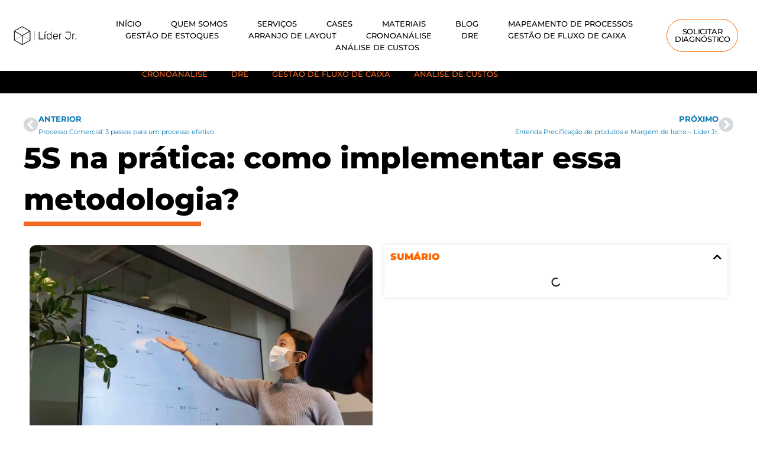

--- FILE ---
content_type: text/html; charset=UTF-8
request_url: https://liderjr.com/blog/5s-na-pratica-como-implementar-essa-metodologia/
body_size: 150407
content:
<!DOCTYPE html><html lang="pt-BR"><head><meta charset="UTF-8"><meta name="viewport" content="width=device-width, initial-scale=1"> <link rel="profile" href="https://gmpg.org/xfn/11"> <style id="jetpack-boost-critical-css">@media all{a,body,cite,div,fieldset,form,h1,h2,h3,h4,h5,h6,html,iframe,label,legend,li,ol,p,small,span,strong,ul{border:0;font-size:100%;font-style:inherit;font-weight:inherit;margin:0;outline:0;padding:0;vertical-align:baseline}html{-webkit-text-size-adjust:100%;-ms-text-size-adjust:100%}body{margin:0}article,figure,header,main,nav,section{display:block}a{background-color:transparent}a{text-decoration:none}b,strong{font-weight:700}mark{background:#ff0;color:#000}small{font-size:80%}img{border:0}figure{margin:0}input,textarea{color:inherit;font:inherit;margin:0}input[type=submit]{-webkit-appearance:button}input{line-height:normal}input[type=checkbox]{box-sizing:border-box;padding:0}#comments .submit{padding:10px 15px;border-radius:2px;line-height:1.85714285714286;border:0}fieldset{border:1px solid var(--ast-border-color);margin:0 0;padding:.35em .625em .75em}legend{border:0;padding:0}fieldset legend{margin-bottom:1.5em;padding:0 .5em}textarea{overflow:auto}@media (min-width:544px){.ast-container{max-width:100%}}@media (min-width:768px){.ast-container{max-width:100%}}@media (min-width:992px){.ast-container{max-width:100%}}@media (min-width:1200px){.ast-container{max-width:100%}}.ast-container{margin-left:auto;margin-right:auto;padding-left:20px;padding-right:20px}.ast-container::after{content:"";display:table;clear:both}.ast-row{margin-left:-20px;margin-right:-20px}.ast-row::after{content:"";display:table;clear:both}.ast-col-lg-12,.ast-col-lg-4,.ast-col-md-4,.ast-col-sm-12,.ast-col-xs-12{position:relative;min-height:1px;padding-left:20px;padding-right:20px}.ast-col-xs-12{float:left}.ast-col-xs-12{width:100%}@media (min-width:544px){.ast-col-sm-12{float:left}.ast-col-sm-12{width:100%}}@media (min-width:768px){.ast-col-md-4{float:left}.ast-col-md-4{width:33.3333333333%}}@media (min-width:992px){.ast-col-lg-12,.ast-col-lg-4{float:left}.ast-col-lg-4{width:33.3333333333%}.ast-col-lg-12{width:100%}}h1,h2,h3,h4,h5,h6{clear:both}h1{color:#808285;font-size:2em;line-height:1.2}.entry-content h2,h2{color:#808285;font-size:1.7em;line-height:1.3}.entry-content h3,h3{color:#808285;font-size:1.5em;line-height:1.4}.entry-content h4,h4{color:#808285;line-height:1.5;font-size:1.3em}h5{color:#808285;line-height:1.6;font-size:1.2em}h6{color:#808285;line-height:1.7;font-size:1.1em}html{box-sizing:border-box}*{box-sizing:inherit}body{color:#808285;background:#fff;font-style:normal}ol,ul{margin:0 0 1.5em 3em}ul{list-style:disc}ol{list-style:decimal}li>ul{margin-bottom:0;margin-left:1.5em}b,strong{font-weight:700}cite,i{font-style:italic}cite{font-style:italic}img{height:auto;max-width:100%}input,textarea{color:#808285;font-weight:400;font-size:100%;margin:0;vertical-align:baseline}input{line-height:normal}mark{background:0 0;text-decoration:none}input[type=submit]{border:1px solid;border-color:var(--ast-border-color);border-radius:2px;background:#e6e6e6;padding:.6em 1em .4em;color:#fff}input[type=text],textarea{color:#666;border:1px solid var(--ast-border-color);border-radius:2px;-webkit-appearance:none}textarea{padding-left:3px;width:100%}a{color:#4169e1}.screen-reader-text{border:0;clip:rect(1px,1px,1px,1px);height:1px;margin:-1px;overflow:hidden;padding:0;position:absolute;width:1px;word-wrap:normal!important}.aligncenter{clear:both;text-align:center;display:block;margin-left:auto;margin-right:auto}#primary:after,#primary:before,.ast-container:after,.ast-container:before,.ast-row:after,.ast-row:before,.clear:after,.clear:before,.site-content:after,.site-content:before,.site-main:after,.site-main:before{content:"";display:table}#primary:after,.ast-container:after,.ast-row:after,.clear:after,.site-content:after,.site-main:after{clear:both}iframe{max-width:100%}body{-webkit-font-smoothing:antialiased;-moz-osx-font-smoothing:grayscale}body:not(.logged-in){position:relative}#page{position:relative}a{text-decoration:none}.capitalize{text-transform:uppercase}img{vertical-align:middle}.entry-content h2,.entry-content h3,.entry-content h4{margin-bottom:20px}p{margin-bottom:1.75em}input[type=submit]{border-radius:0;padding:18px 30px;border:0;box-shadow:none;text-shadow:none}input{line-height:1}body,input[type=submit],textarea{line-height:1.85714285714286}body{background-color:#fff}#page{display:block}#primary{display:block;position:relative;float:left;width:100%}#primary{margin:4em 0}.ast-page-builder-template .hentry{margin:0}.ast-page-builder-template .site-content>.ast-container{max-width:100%;padding:0}.ast-page-builder-template .site-content #primary{padding:0;margin:0}.ast-page-builder-template .entry-header{margin-top:4em;margin-left:auto;margin-right:auto;padding-left:20px;padding-right:20px}.ast-page-builder-template .entry-header.ast-no-title.ast-no-thumbnail{margin-top:0}.ast-page-builder-template .entry-header.ast-header-without-markup{margin-top:0;margin-bottom:0}.hentry{margin:0 0 1.5em}.entry-content>:last-child{margin-bottom:0}body{overflow-x:hidden}input[type=text],textarea{color:#666;padding:.75em;height:auto;border-width:1px;border-style:solid;border-color:var(--ast-border-color);border-radius:2px;background:var(--ast-comment-inputs-background);box-shadow:none;box-sizing:border-box}input[type=submit]{box-shadow:none}textarea{width:100%}.page .entry-header{margin-bottom:1.5em}.ast-single-post .entry-header.ast-header-without-markup,.ast-single-post .entry-header.ast-no-title.ast-no-thumbnail{margin-bottom:0}.entry-header{margin-bottom:1.2em;word-wrap:break-word}.entry-content{word-wrap:break-word}.entry-content p{margin-bottom:1.6em}.entry-content::after{display:table;clear:both;content:""}.single .entry-header{margin-bottom:2em}@media (max-width:420px){.single .post-navigation .ast-left-arrow,.single .post-navigation .ast-right-arrow{display:none}}ol,ul{box-sizing:border-box}.entry-content{counter-reset:footnotes}.aligncenter{clear:both}.screen-reader-text{border:0;clip-path:inset(50%);height:1px;margin:-1px;overflow:hidden;padding:0;position:absolute;width:1px;word-wrap:normal!important}.fas{-moz-osx-font-smoothing:grayscale;-webkit-font-smoothing:antialiased;display:inline-block;font-style:normal;font-variant:normal;text-rendering:auto;line-height:1}.fa-chevron-circle-left:before{content:""}.fa-chevron-circle-right:before{content:""}.fa-chevron-down:before{content:""}.fa-chevron-up:before{content:""}@font-face{font-family:"Font Awesome 5 Free";font-style:normal;font-weight:400;font-display:block}@font-face{font-family:"Font Awesome 5 Free";font-style:normal;font-weight:900;font-display:block}.fas{font-family:"Font Awesome 5 Free"}.fas{font-weight:900}@font-face{font-family:eicons;font-weight:400;font-style:normal}[class*=" eicon-"]{display:inline-block;font-family:eicons;font-size:inherit;font-weight:400;font-style:normal;font-variant:normal;line-height:1;text-rendering:auto;-webkit-font-smoothing:antialiased;-moz-osx-font-smoothing:grayscale}.eicon-menu-bar:before{content:""}.eicon-close:before{content:""}.eicon-loading:before{content:""}.elementor-screen-only,.screen-reader-text{height:1px;margin:-1px;overflow:hidden;padding:0;position:absolute;top:-10000em;width:1px;clip:rect(0,0,0,0);border:0}.elementor *,.elementor:after,.elementor:before{box-sizing:border-box}.elementor a{box-shadow:none;text-decoration:none}.elementor img{border:none;border-radius:0;box-shadow:none;height:auto;max-width:100%}.elementor .elementor-background-overlay{inset:0;position:absolute}.e-con-inner>.elementor-element.elementor-fixed{position:fixed}.elementor-element{--flex-direction:initial;--flex-wrap:initial;--justify-content:initial;--align-items:initial;--align-content:initial;--flex-basis:initial;--flex-grow:initial;--flex-shrink:initial;--order:initial;--align-self:initial;align-self:var(--align-self);flex-basis:var(--flex-basis);flex-grow:var(--flex-grow);flex-shrink:var(--flex-shrink);order:var(--order)}.elementor-element.elementor-fixed{z-index:1}.elementor-element:where(.e-con-full,.elementor-widget){align-content:var(--align-content);align-items:var(--align-items);flex-direction:var(--flex-direction);flex-wrap:var(--flex-wrap);gap:var(--row-gap) var(--column-gap);justify-content:var(--justify-content)}.elementor-invisible{visibility:hidden}.elementor-align-center{text-align:center}.elementor-align-center .elementor-button{width:auto}.elementor-align-justify .elementor-button{width:100%}@media (max-width:1024px){.elementor-tablet-align-left{text-align:left}.elementor-tablet-align-left .elementor-button{width:auto}}@media (max-width:767px){.elementor-mobile-align-center{text-align:center}.elementor-mobile-align-center .elementor-button{width:auto}}:root{--page-title-display:block}.elementor-page-title{display:var(--page-title-display)}.elementor-section{position:relative}.elementor-section .elementor-container{display:flex;margin-left:auto;margin-right:auto;position:relative}@media (max-width:1024px){.elementor-section .elementor-container{flex-wrap:wrap}}.elementor-section.elementor-section-boxed>.elementor-container{max-width:1140px}.elementor-widget-wrap{align-content:flex-start;flex-wrap:wrap;position:relative;width:100%}.elementor:not(.elementor-bc-flex-widget) .elementor-widget-wrap{display:flex}.elementor-widget-wrap>.elementor-element{width:100%}.elementor-widget{position:relative}.elementor-widget:not(:last-child){margin-bottom:var(--kit-widget-spacing,20px)}.elementor-widget:not(:last-child).elementor-widget__width-initial{margin-bottom:0}.elementor-column{display:flex;min-height:1px;position:relative}.elementor-column-gap-default>.elementor-column>.elementor-element-populated{padding:10px}.elementor-inner-section .elementor-column-gap-no .elementor-element-populated{padding:0}@media (min-width:768px){.elementor-column.elementor-col-33{width:33.333%}.elementor-column.elementor-col-50{width:50%}.elementor-column.elementor-col-100{width:100%}}@media (max-width:767px){.elementor-column{width:100%}}@media (prefers-reduced-motion:no-preference){html{scroll-behavior:smooth}}.e-con{--border-radius:0;--border-top-width:0px;--border-right-width:0px;--border-bottom-width:0px;--border-left-width:0px;--border-style:initial;--border-color:initial;--container-widget-width:100%;--container-widget-height:initial;--container-widget-flex-grow:0;--container-widget-align-self:initial;--content-width:min(100%,var(--container-max-width,1140px));--width:100%;--min-height:initial;--height:auto;--text-align:initial;--margin-top:0px;--margin-right:0px;--margin-bottom:0px;--margin-left:0px;--padding-top:var(--container-default-padding-top,10px);--padding-right:var(--container-default-padding-right,10px);--padding-bottom:var(--container-default-padding-bottom,10px);--padding-left:var(--container-default-padding-left,10px);--position:relative;--z-index:revert;--overflow:visible;--row-gap:var(--widgets-spacing-row,20px);--column-gap:var(--widgets-spacing-column,20px);--overlay-mix-blend-mode:initial;--overlay-opacity:1;border-radius:var(--border-radius);height:var(--height);min-height:var(--min-height);min-width:0;overflow:var(--overflow);position:var(--position);width:var(--width);z-index:var(--z-index);--flex-wrap-mobile:wrap;margin-block-end:var(--margin-block-end);margin-block-start:var(--margin-block-start);margin-inline-end:var(--margin-inline-end);margin-inline-start:var(--margin-inline-start);padding-inline-end:var(--padding-inline-end);padding-inline-start:var(--padding-inline-start)}.e-con{--margin-block-start:var(--margin-top);--margin-block-end:var(--margin-bottom);--margin-inline-start:var(--margin-left);--margin-inline-end:var(--margin-right);--padding-inline-start:var(--padding-left);--padding-inline-end:var(--padding-right);--padding-block-start:var(--padding-top);--padding-block-end:var(--padding-bottom);--border-block-start-width:var(--border-top-width);--border-block-end-width:var(--border-bottom-width);--border-inline-start-width:var(--border-left-width);--border-inline-end-width:var(--border-right-width)}.e-con.e-flex{--flex-direction:column;--flex-basis:auto;--flex-grow:0;--flex-shrink:1;flex:var(--flex-grow) var(--flex-shrink) var(--flex-basis)}.e-con-full,.e-con>.e-con-inner{padding-block-end:var(--padding-block-end);padding-block-start:var(--padding-block-start);text-align:var(--text-align)}.e-con-full.e-flex,.e-con.e-flex>.e-con-inner{flex-direction:var(--flex-direction)}.e-con,.e-con>.e-con-inner{display:var(--display)}.e-con-boxed.e-flex{align-content:normal;align-items:normal;flex-direction:column;flex-wrap:nowrap;justify-content:normal}.e-con-boxed{gap:initial;text-align:initial}.e-con.e-flex>.e-con-inner{align-content:var(--align-content);align-items:var(--align-items);align-self:auto;flex-basis:auto;flex-grow:1;flex-shrink:1;flex-wrap:var(--flex-wrap);justify-content:var(--justify-content)}.e-con>.e-con-inner{gap:var(--row-gap) var(--column-gap);height:100%;margin:0 auto;max-width:var(--content-width);padding-inline-end:0;padding-inline-start:0;width:100%}:is(.elementor-section-wrap,[data-elementor-id])>.e-con{--margin-left:auto;--margin-right:auto;max-width:min(100%,var(--width))}.e-con .elementor-widget.elementor-widget{margin-block-end:0}.e-con:before{border-block-end-width:var(--border-block-end-width);border-block-start-width:var(--border-block-start-width);border-color:var(--border-color);border-inline-end-width:var(--border-inline-end-width);border-inline-start-width:var(--border-inline-start-width);border-radius:var(--border-radius);border-style:var(--border-style);content:var(--background-overlay);display:block;height:max(100% + var(--border-top-width) + var(--border-bottom-width),100%);left:calc(0px - var(--border-left-width));mix-blend-mode:var(--overlay-mix-blend-mode);opacity:var(--overlay-opacity);position:absolute;top:calc(0px - var(--border-top-width));width:max(100% + var(--border-left-width) + var(--border-right-width),100%)}.e-con .elementor-widget{min-width:0}.e-con>.e-con-inner>.elementor-widget>.elementor-widget-container,.e-con>.elementor-widget>.elementor-widget-container{height:100%}.e-con.e-con>.e-con-inner>.elementor-widget,.elementor.elementor .e-con>.elementor-widget{max-width:100%}.e-con .elementor-widget:not(:last-child){--kit-widget-spacing:0px}@media (max-width:767px){.e-con.e-flex{--width:100%;--flex-wrap:var(--flex-wrap-mobile)}}.elementor-heading-title{line-height:1;margin:0;padding:0}.elementor-button{background-color:#69727d;border-radius:3px;color:#fff;display:inline-block;font-size:15px;line-height:1;padding:12px 24px;fill:#fff;text-align:center}.elementor-button-content-wrapper{display:flex;flex-direction:row;gap:5px;justify-content:center}.elementor-button-text{display:inline-block}.elementor-button.elementor-size-md{border-radius:4px;font-size:16px;padding:15px 30px}.elementor-button.elementor-size-xl{border-radius:6px;font-size:20px;padding:25px 50px}.elementor-button span{text-decoration:inherit}.e-transform .elementor-widget-container{transform:perspective(var(--e-transform-perspective,0)) rotate(var(--e-transform-rotateZ,0)) rotateX(var(--e-transform-rotateX,0)) rotateY(var(--e-transform-rotateY,0)) translate(var(--e-transform-translate,0)) translateX(var(--e-transform-translateX,0)) translateY(var(--e-transform-translateY,0)) scaleX(calc(var(--e-transform-flipX,1)*var(--e-transform-scaleX,var(--e-transform-scale,1)))) scaleY(calc(var(--e-transform-flipY,1)*var(--e-transform-scaleY,var(--e-transform-scale,1)))) skewX(var(--e-transform-skewX,0)) skewY(var(--e-transform-skewY,0));transform-origin:var(--e-transform-origin-y) var(--e-transform-origin-x)}@media (max-width:767px){.elementor .elementor-hidden-mobile{display:none}}@media (min-width:881px) and (max-width:1024px){.elementor .elementor-hidden-tablet{display:none}}@media (min-width:1367px) and (max-width:2399px){.elementor .elementor-hidden-desktop{display:none}}.elementor-kit-5{--e-global-color-a7498cb:#F26821;font-family:Montserrat,Sans-serif}.elementor-kit-5 .elementor-button,.elementor-kit-5 input[type=submit]{background-color:#f26821;font-family:Montserrat,Sans-serif;border-style:none;border-radius:15px 15px 15px 15px}.elementor-kit-5 a{color:#0c7bb6}.elementor-kit-5 h1{font-family:Montserrat,Sans-serif}.elementor-kit-5 h2{font-family:Montserrat,Sans-serif}.elementor-kit-5 h3{color:#000;font-family:Montserrat,Sans-serif;font-weight:700}.elementor-kit-5 h4{color:#000;font-family:Montserrat,Sans-serif;font-weight:700}.elementor-kit-5 h5{font-family:Montserrat,Sans-serif}.elementor-kit-5 h6{font-family:Montserrat,Sans-serif}.elementor-kit-5 img{border-radius:10px 10px 10px 10px}.elementor-section.elementor-section-boxed>.elementor-container{max-width:1200px}.e-con{--container-max-width:1200px}.elementor-widget:not(:last-child){margin-block-end:20px}.elementor-element{--widgets-spacing-row:20px;--widgets-spacing-column:20px}@media (max-width:1024px){.elementor-section.elementor-section-boxed>.elementor-container{max-width:1024px}.e-con{--container-max-width:1024px}}@media (max-width:767px){.elementor-section.elementor-section-boxed>.elementor-container{max-width:767px}.e-con{--container-max-width:767px}}body{overflow-x:hidden}@media (max-width:768px){.elementor-page #page{overflow-x:hidden}}.elementor.elementor .e-con>.elementor-widget.elementor-widget-heading{max-width:initial}section.elementor-section .elementor-widget.elementor-widget-heading{max-width:initial}.elementor-widget-image{text-align:center}.elementor-widget-image a{display:inline-block}.elementor-widget-image img{display:inline-block;vertical-align:middle}.elementor-item:after,.elementor-item:before{display:block;position:absolute}.elementor-item:not(:hover):not(:focus):not(.elementor-item-active):not(.highlighted):after,.elementor-item:not(:hover):not(:focus):not(.elementor-item-active):not(.highlighted):before{opacity:0}.elementor-item-active:after,.elementor-item-active:before{transform:scale(1)}.e--pointer-underline .elementor-item:after,.e--pointer-underline .elementor-item:before{background-color:#3f444b;height:3px;left:0;width:100%;z-index:2}.e--pointer-underline .elementor-item:after{bottom:0;content:""}.elementor-nav-menu--main .elementor-nav-menu a{padding:13px 20px}.elementor-nav-menu--main .elementor-nav-menu ul{border-style:solid;border-width:0;padding:0;position:absolute;width:12em}.elementor-nav-menu--layout-horizontal{display:flex}.elementor-nav-menu--layout-horizontal .elementor-nav-menu{display:flex;flex-wrap:wrap}.elementor-nav-menu--layout-horizontal .elementor-nav-menu a{flex-grow:1;white-space:nowrap}.elementor-nav-menu--layout-horizontal .elementor-nav-menu>li{display:flex}.elementor-nav-menu--layout-horizontal .elementor-nav-menu>li ul{top:100%!important}.elementor-nav-menu--layout-horizontal .elementor-nav-menu>li:not(:first-child)>a{margin-inline-start:var(--e-nav-menu-horizontal-menu-item-margin)}.elementor-nav-menu--layout-horizontal .elementor-nav-menu>li:not(:first-child)>ul{left:var(--e-nav-menu-horizontal-menu-item-margin)!important}.elementor-nav-menu--layout-horizontal .elementor-nav-menu>li:not(:last-child)>a{margin-inline-end:var(--e-nav-menu-horizontal-menu-item-margin)}.elementor-nav-menu--layout-horizontal .elementor-nav-menu>li:not(:last-child):after{align-self:center;border-color:var(--e-nav-menu-divider-color,#000);border-left-style:var(--e-nav-menu-divider-style,solid);border-left-width:var(--e-nav-menu-divider-width,2px);content:var(--e-nav-menu-divider-content,none);height:var(--e-nav-menu-divider-height,35%)}.elementor-nav-menu__align-center .elementor-nav-menu{justify-content:center;margin-inline-end:auto;margin-inline-start:auto}.elementor-widget-nav-menu .elementor-widget-container{display:flex;flex-direction:column}.elementor-nav-menu{position:relative;z-index:2}.elementor-nav-menu:after{clear:both;content:" ";display:block;font:0/0 serif;height:0;overflow:hidden;visibility:hidden}.elementor-nav-menu,.elementor-nav-menu li,.elementor-nav-menu ul{display:block;line-height:normal;list-style:none;margin:0;padding:0}.elementor-nav-menu ul{display:none}.elementor-nav-menu ul ul a{border-left:16px solid transparent}.elementor-nav-menu a,.elementor-nav-menu li{position:relative}.elementor-nav-menu li{border-width:0}.elementor-nav-menu a{align-items:center;display:flex}.elementor-nav-menu a{line-height:20px;padding:10px 20px}.elementor-sub-item.elementor-item-active{background-color:#3f444b;color:#fff}.elementor-menu-toggle{align-items:center;background-color:rgba(0,0,0,.05);border:0 solid;border-radius:3px;color:#33373d;display:flex;font-size:var(--nav-menu-icon-size,22px);justify-content:center;padding:.25em}.elementor-menu-toggle:not(.elementor-active) .elementor-menu-toggle__icon--close{display:none}.elementor-nav-menu--dropdown{background-color:#fff;font-size:13px}.elementor-nav-menu--dropdown-none .elementor-nav-menu--dropdown{display:none}.elementor-nav-menu--dropdown.elementor-nav-menu__container{margin-top:10px;overflow-x:hidden;overflow-y:auto;transform-origin:top}.elementor-nav-menu--dropdown.elementor-nav-menu__container .elementor-sub-item{font-size:.85em}.elementor-nav-menu--dropdown a{color:#33373d}ul.elementor-nav-menu--dropdown a{border-inline-start:8px solid transparent;text-shadow:none}.elementor-nav-menu--toggle .elementor-menu-toggle:not(.elementor-active)+.elementor-nav-menu__container{max-height:0;overflow:hidden;transform:scaleY(0)}.elementor-nav-menu--stretch .elementor-nav-menu__container.elementor-nav-menu--dropdown{position:absolute;z-index:9997}@media (max-width:1024px){.elementor-nav-menu--dropdown-tablet .elementor-nav-menu--main{display:none}}@media (min-width:1025px){.elementor-nav-menu--dropdown-tablet .elementor-menu-toggle,.elementor-nav-menu--dropdown-tablet .elementor-nav-menu--dropdown{display:none}.elementor-nav-menu--dropdown-tablet nav.elementor-nav-menu--dropdown.elementor-nav-menu__container{overflow-y:hidden}}@media (max-width:1200px){.elementor-nav-menu--dropdown-tablet_extra .elementor-nav-menu--main{display:none}}@media (min-width:1201px){.elementor-nav-menu--dropdown-tablet_extra .elementor-menu-toggle,.elementor-nav-menu--dropdown-tablet_extra .elementor-nav-menu--dropdown{display:none}.elementor-nav-menu--dropdown-tablet_extra nav.elementor-nav-menu--dropdown.elementor-nav-menu__container{overflow-y:hidden}}.elementor-column .elementor-spacer-inner{height:var(--spacer-size)}.e-con{--container-widget-width:100%}.e-con-inner>.elementor-widget-spacer{width:var(--container-widget-width,var(--spacer-size));--align-self:var(--container-widget-align-self,initial);--flex-shrink:0}.e-con-inner>.elementor-widget-spacer>.elementor-widget-container{height:100%;width:100%}.e-con-inner>.elementor-widget-spacer>.elementor-widget-container>.elementor-spacer{height:100%}.e-con-inner>.elementor-widget-spacer>.elementor-widget-container>.elementor-spacer>.elementor-spacer-inner{height:var(--container-widget-height,var(--spacer-size))}.elementor-post-navigation-borders-yes .elementor-post-navigation__separator{background-color:#d5d8dc;height:100%;margin:0 auto;width:1px}.elementor-post-navigation{display:flex;overflow:hidden}.elementor-post-navigation .post-navigation__arrow-wrapper{color:#d5d8dc;display:flex;fill:#d5d8dc}.elementor-post-navigation .post-navigation__arrow-wrapper.post-navigation__arrow-next,.elementor-post-navigation .post-navigation__arrow-wrapper.post-navigation__arrow-prev{font-size:30px}.elementor-post-navigation .post-navigation__arrow-wrapper i{transform:translateY(-5%)}.elementor-post-navigation .elementor-post-navigation__link__next,.elementor-post-navigation .elementor-post-navigation__link__prev{overflow:hidden}.elementor-post-navigation .elementor-post-navigation__link a{align-items:center;display:flex;gap:15px;max-width:100%}.elementor-post-navigation .post-navigation__next--label,.elementor-post-navigation .post-navigation__prev--label{font-size:.8em;text-transform:uppercase}.elementor-post-navigation .post-navigation__next--title,.elementor-post-navigation .post-navigation__prev--title{font-size:.7em}.elementor-post-navigation .post-navigation__next--label,.elementor-post-navigation .post-navigation__next--title,.elementor-post-navigation .post-navigation__prev--label,.elementor-post-navigation .post-navigation__prev--title{overflow:hidden;text-overflow:ellipsis}.elementor-post-navigation span.elementor-post-navigation__link__next{text-align:end}.elementor-post-navigation span.elementor-post-navigation__link__next,.elementor-post-navigation span.elementor-post-navigation__link__prev{display:flex;flex-direction:column}.elementor-post-navigation .elementor-post-navigation__link{overflow:hidden;text-overflow:ellipsis;white-space:nowrap;width:calc(50% - .5px)}.elementor-post-navigation .elementor-post-navigation__separator-wrapper{text-align:center}.elementor-post-navigation .elementor-post-navigation__next{text-align:end}.elementor-post-navigation .elementor-post-navigation__next a{justify-content:flex-end}.elementor-widget-divider{--divider-border-style:none;--divider-border-width:1px;--divider-color:#0c0d0e}.elementor-widget-divider .elementor-divider{display:flex}.elementor-widget-divider .elementor-divider-separator{direction:ltr;display:flex;margin:0}.elementor-widget-divider:not(.elementor-widget-divider--view-line_text):not(.elementor-widget-divider--view-line_icon) .elementor-divider-separator{border-block-start:var(--divider-border-width) var(--divider-border-style) var(--divider-color)}.e-con-inner>.elementor-widget-divider{width:var(--container-widget-width,100%);--flex-grow:var(--container-widget-flex-grow)}.elementor-widget-table-of-contents .elementor-toc__header-title{color:var(--header-color)}.elementor-widget-table-of-contents:not(.elementor-toc--collapsed) .elementor-toc__toggle-button--expand{display:none}.elementor-widget-table-of-contents .elementor-widget-container{background-color:var(--box-background-color);border:var(--box-border-width,1px) solid var(--box-border-color,#9da5ae);border-radius:var(--box-border-radius,3px);min-height:var(--box-min-height);overflow:hidden}.elementor-toc__header{align-items:center;background-color:var(--header-background-color);border-bottom:var(--separator-width,1px) solid var(--box-border-color,#9da5ae);display:flex;justify-content:space-between;padding:var(--box-padding,20px)}.elementor-toc__header-title{color:var(--header-color);flex-grow:1;font-size:18px;margin:0}.elementor-toc__toggle-button{display:inline-flex}.elementor-toc__toggle-button i{color:var(--toggle-button-color)}.elementor-toc__spinner-container{text-align:center}.elementor-toc__spinner{font-size:2em}.elementor-toc__body{max-height:var(--toc-body-max-height);overflow-y:auto;padding:var(--box-padding,20px)}.elementor-toc__body::-webkit-scrollbar{width:7px}[data-elementor-type=popup]:not(.elementor-edit-area){display:none}.elementor-14996 .elementor-element.elementor-element-7c31fcb{--display:flex;--position:fixed;--min-height:0px;--flex-direction:row;--container-widget-width:initial;--container-widget-height:100%;--container-widget-flex-grow:1;--container-widget-align-self:stretch;--flex-wrap-mobile:wrap;--justify-content:space-between;--row-gap:0px;--column-gap:0px;top:0;--z-index:10}.elementor-14996 .elementor-element.elementor-element-7c31fcb:not(.elementor-motion-effects-element-type-background){background-color:#000}body:not(.rtl) .elementor-14996 .elementor-element.elementor-element-7c31fcb{left:0}.elementor-14996 .elementor-element.elementor-element-e10f943.elementor-element{--align-self:center}.elementor-14996 .elementor-element.elementor-element-e10f943 img{width:70%}.elementor-14996 .elementor-element.elementor-element-8b697d9{width:var(--container-widget-width,65%);max-width:65%;--container-widget-width:65%;--container-widget-flex-grow:0}.elementor-14996 .elementor-element.elementor-element-8b697d9.elementor-element{--flex-grow:0;--flex-shrink:0}.elementor-14996 .elementor-element.elementor-element-8b697d9 .elementor-menu-toggle{margin:0 auto}.elementor-14996 .elementor-element.elementor-element-8b697d9 .elementor-nav-menu .elementor-item{font-family:Montserrat,Sans-serif;font-size:13px;font-weight:500;text-transform:uppercase}.elementor-14996 .elementor-element.elementor-element-8b697d9 .elementor-nav-menu--main .elementor-item{color:#f26821;fill:#F26821}.elementor-14996 .elementor-element.elementor-element-8b697d9 .elementor-nav-menu--main:not(.e--pointer-framed) .elementor-item:after,.elementor-14996 .elementor-element.elementor-element-8b697d9 .elementor-nav-menu--main:not(.e--pointer-framed) .elementor-item:before{background-color:#fff}.elementor-14996 .elementor-element.elementor-element-8b697d9 .elementor-menu-toggle,.elementor-14996 .elementor-element.elementor-element-8b697d9 .elementor-nav-menu--dropdown a{color:#f26821;fill:#F26821}.elementor-14996 .elementor-element.elementor-element-8b697d9 .elementor-nav-menu--dropdown{background-color:#040000;border-radius:5px 5px 5px 5px}.elementor-14996 .elementor-element.elementor-element-8b697d9 .elementor-nav-menu--dropdown .elementor-item,.elementor-14996 .elementor-element.elementor-element-8b697d9 .elementor-nav-menu--dropdown .elementor-sub-item{font-size:12px;font-weight:400;text-transform:uppercase}.elementor-14996 .elementor-element.elementor-element-8b697d9 .elementor-nav-menu--dropdown li:first-child a{border-top-left-radius:5px;border-top-right-radius:5px}.elementor-14996 .elementor-element.elementor-element-8b697d9 .elementor-nav-menu--dropdown li:last-child a{border-bottom-right-radius:5px;border-bottom-left-radius:5px}.elementor-14996 .elementor-element.elementor-element-8b697d9 .elementor-nav-menu--main .elementor-nav-menu--dropdown,.elementor-14996 .elementor-element.elementor-element-8b697d9 .elementor-nav-menu__container.elementor-nav-menu--dropdown{box-shadow:0 0 0 0 rgb(0 0 0/.5)}.elementor-14996 .elementor-element.elementor-element-f35bfe0{width:var(--container-widget-width,12%);max-width:12%;--container-widget-width:12%;--container-widget-flex-grow:0}.elementor-14996 .elementor-element.elementor-element-f35bfe0>.elementor-widget-container{margin:0 30px 0 0}.elementor-14996 .elementor-element.elementor-element-f35bfe0.elementor-element{--align-self:center;--order:99999;--flex-grow:1;--flex-shrink:0}.elementor-14996 .elementor-element.elementor-element-f35bfe0 .elementor-button{font-family:Montserrat,Sans-serif;font-size:13px;text-transform:uppercase;font-style:normal;letter-spacing:-.3px;fill:#FFF;color:#fff}.elementor-14996 .elementor-element.elementor-element-14a1aee{--display:flex;--min-height:0px;--flex-direction:row;--container-widget-width:initial;--container-widget-height:100%;--container-widget-flex-grow:1;--container-widget-align-self:stretch;--flex-wrap-mobile:wrap;--justify-content:space-between;--row-gap:0px;--column-gap:0px;--z-index:10}.elementor-14996 .elementor-element.elementor-element-14a1aee:not(.elementor-motion-effects-element-type-background){background-color:#fff}.elementor-14996 .elementor-element.elementor-element-14a1aee.e-con{--flex-grow:0;--flex-shrink:0}.elementor-14996 .elementor-element.elementor-element-cd36780{width:var(--container-widget-width,10.554%);max-width:10.554%;--container-widget-width:10.554%;--container-widget-flex-grow:0}.elementor-14996 .elementor-element.elementor-element-cd36780.elementor-element{--align-self:center;--flex-grow:0;--flex-shrink:0}.elementor-14996 .elementor-element.elementor-element-cd36780 img{width:80%;filter:brightness(0%) contrast(100%) saturate(100%) blur(0) hue-rotate(0deg)}.elementor-14996 .elementor-element.elementor-element-1c58895 .elementor-button{background-color:#fff;font-family:Montserrat,Sans-serif;font-size:13px;text-transform:uppercase;font-style:normal;letter-spacing:-.3px;fill:#000;color:#000;border-style:solid;border-radius:50px 50px 50px 50px}.elementor-14996 .elementor-element.elementor-element-1c58895{width:var(--container-widget-width,12%);max-width:12%;--container-widget-width:12%;--container-widget-flex-grow:0}.elementor-14996 .elementor-element.elementor-element-1c58895>.elementor-widget-container{margin:0 30px 0 0}.elementor-14996 .elementor-element.elementor-element-1c58895.elementor-element{--align-self:center;--order:99999;--flex-grow:1;--flex-shrink:0}.elementor-14996 .elementor-element.elementor-element-87231f4{width:var(--container-widget-width,65%);max-width:65%;--container-widget-width:65%;--container-widget-flex-grow:0;--e-nav-menu-horizontal-menu-item-margin:calc(10px/2)}.elementor-14996 .elementor-element.elementor-element-87231f4>.elementor-widget-container{margin:10px 10px 10px 10px}.elementor-14996 .elementor-element.elementor-element-87231f4.elementor-element{--flex-grow:0;--flex-shrink:0}.elementor-14996 .elementor-element.elementor-element-87231f4 .elementor-menu-toggle{margin:0 auto}.elementor-14996 .elementor-element.elementor-element-87231f4 .elementor-nav-menu .elementor-item{font-family:Montserrat,Sans-serif;font-size:13px;font-weight:500;text-transform:uppercase}.elementor-14996 .elementor-element.elementor-element-87231f4 .elementor-nav-menu--main .elementor-item{color:#000;fill:#000;padding-left:20px;padding-right:20px;padding-top:0;padding-bottom:0}.elementor-14996 .elementor-element.elementor-element-87231f4 .elementor-nav-menu--main:not(.e--pointer-framed) .elementor-item:after,.elementor-14996 .elementor-element.elementor-element-87231f4 .elementor-nav-menu--main:not(.e--pointer-framed) .elementor-item:before{background-color:#f26821}.elementor-14996 .elementor-element.elementor-element-87231f4 .e--pointer-underline .elementor-item:after{height:0}.elementor-14996 .elementor-element.elementor-element-87231f4 .elementor-menu-toggle,.elementor-14996 .elementor-element.elementor-element-87231f4 .elementor-nav-menu--dropdown a{color:#000;fill:#000}.elementor-14996 .elementor-element.elementor-element-87231f4 .elementor-nav-menu--dropdown .elementor-item,.elementor-14996 .elementor-element.elementor-element-87231f4 .elementor-nav-menu--dropdown .elementor-sub-item{font-size:12px;font-weight:400;text-transform:uppercase}.elementor-14996 .elementor-element.elementor-element-87231f4 .elementor-nav-menu--dropdown{border-radius:5px 5px 5px 5px}.elementor-14996 .elementor-element.elementor-element-87231f4 .elementor-nav-menu--dropdown li:first-child a{border-top-left-radius:5px;border-top-right-radius:5px}.elementor-14996 .elementor-element.elementor-element-87231f4 .elementor-nav-menu--dropdown li:last-child a{border-bottom-right-radius:5px;border-bottom-left-radius:5px}.elementor-14996 .elementor-element.elementor-element-87231f4 .elementor-nav-menu--main .elementor-nav-menu--dropdown,.elementor-14996 .elementor-element.elementor-element-87231f4 .elementor-nav-menu__container.elementor-nav-menu--dropdown{box-shadow:0 0 0 0 rgb(0 0 0/.5)}.elementor-location-header:before{content:"";display:table;clear:both}@media (min-width:768px){.elementor-14996 .elementor-element.elementor-element-7c31fcb{--width:100%}.elementor-14996 .elementor-element.elementor-element-14a1aee{--width:100%}}@media (min-width:2400px){.elementor-14996 .elementor-element.elementor-element-8b697d9{width:var(--container-widget-width,1817.68px);max-width:1817.68px;--container-widget-width:1817.68px;--container-widget-flex-grow:0}.elementor-14996 .elementor-element.elementor-element-1c58895{width:var(--container-widget-width,12px);max-width:12px;--container-widget-width:12px;--container-widget-flex-grow:0}.elementor-14996 .elementor-element.elementor-element-1c58895>.elementor-widget-container{margin:0 30px 0 0}.elementor-14996 .elementor-element.elementor-element-87231f4{width:var(--container-widget-width,1799.68px);max-width:1799.68px;--container-widget-width:1799.68px;--container-widget-flex-grow:0}.elementor-14996 .elementor-element.elementor-element-87231f4>.elementor-widget-container{margin:10px 10px 10px 10px}}@media (max-width:1366px){.elementor-14996 .elementor-element.elementor-element-8b697d9{width:var(--container-widget-width,701.2px);max-width:701.2px;--container-widget-width:701.2px;--container-widget-flex-grow:0}.elementor-14996 .elementor-element.elementor-element-1c58895>.elementor-widget-container{margin:0 30px 0 0}.elementor-14996 .elementor-element.elementor-element-87231f4{width:var(--container-widget-width,984.2px);max-width:984.2px;--container-widget-width:984.2px;--container-widget-flex-grow:0}.elementor-14996 .elementor-element.elementor-element-87231f4>.elementor-widget-container{margin:20px 20px 20px 20px}}@media (max-width:1200px){.elementor-14996 .elementor-element.elementor-element-e10f943{text-align:left}.elementor-14996 .elementor-element.elementor-element-8b697d9{width:var(--container-widget-width,644.075px);max-width:644.075px;--container-widget-width:644.075px;--container-widget-flex-grow:0}.elementor-14996 .elementor-element.elementor-element-8b697d9.elementor-element{--align-self:center;--flex-grow:1;--flex-shrink:0}.elementor-14996 .elementor-element.elementor-element-f35bfe0>.elementor-widget-container{margin:0}.elementor-14996 .elementor-element.elementor-element-cd36780{width:var(--container-widget-width,185px);max-width:185px;--container-widget-width:185px;--container-widget-flex-grow:0;text-align:left}.elementor-14996 .elementor-element.elementor-element-1c58895>.elementor-widget-container{margin:0}.elementor-14996 .elementor-element.elementor-element-87231f4{width:var(--container-widget-width,1000px);max-width:1000px;--container-widget-width:1000px;--container-widget-flex-grow:0}.elementor-14996 .elementor-element.elementor-element-87231f4.elementor-element{--flex-grow:0;--flex-shrink:1}}@media (max-width:1024px){.elementor-14996 .elementor-element.elementor-element-8b697d9{width:auto;max-width:auto}.elementor-14996 .elementor-element.elementor-element-f35bfe0>.elementor-widget-container{margin:0 10px 0 30px}.elementor-14996 .elementor-element.elementor-element-cd36780>.elementor-widget-container{margin:0 0 0 10px}.elementor-14996 .elementor-element.elementor-element-1c58895>.elementor-widget-container{margin:0 10px 0 30px}.elementor-14996 .elementor-element.elementor-element-87231f4{width:var(--container-widget-width,370px);max-width:370px;--container-widget-width:370px;--container-widget-flex-grow:0}.elementor-14996 .elementor-element.elementor-element-87231f4.elementor-element{--align-self:center}}@media (max-width:880px){.elementor-14996 .elementor-element.elementor-element-e10f943 img{width:110px}.elementor-14996 .elementor-element.elementor-element-8b697d9{width:var(--container-widget-width,386.9px);max-width:386.9px;--container-widget-width:386.9px;--container-widget-flex-grow:0}.elementor-14996 .elementor-element.elementor-element-8b697d9.elementor-element{--flex-grow:0;--flex-shrink:0}.elementor-14996 .elementor-element.elementor-element-f35bfe0>.elementor-widget-container{margin:0}.elementor-14996 .elementor-element.elementor-element-cd36780 img{width:110px}.elementor-14996 .elementor-element.elementor-element-1c58895>.elementor-widget-container{margin:0}.elementor-14996 .elementor-element.elementor-element-87231f4{width:var(--container-widget-width,397.15px);max-width:397.15px;--container-widget-width:397.15px;--container-widget-flex-grow:0}}@media (max-width:767px){.elementor-14996 .elementor-element.elementor-element-7c31fcb{--width:1600px}.elementor-14996 .elementor-element.elementor-element-e10f943{text-align:left}.elementor-14996 .elementor-element.elementor-element-e10f943 img{width:60%}.elementor-14996 .elementor-element.elementor-element-8b697d9{width:var(--container-widget-width,94px);max-width:94px;--container-widget-width:94px;--container-widget-flex-grow:0}.elementor-14996 .elementor-element.elementor-element-8b697d9>.elementor-widget-container{margin:0 0 0 30px}.elementor-14996 .elementor-element.elementor-element-8b697d9.elementor-element{--align-self:stretch;--order:99999}.elementor-14996 .elementor-element.elementor-element-14a1aee{--width:1600px}.elementor-14996 .elementor-element.elementor-element-cd36780{width:var(--container-widget-width,166px);max-width:166px;--container-widget-width:166px;--container-widget-flex-grow:0;text-align:left}.elementor-14996 .elementor-element.elementor-element-cd36780.elementor-element{--align-self:flex-start}.elementor-14996 .elementor-element.elementor-element-cd36780 img{width:75%}.elementor-14996 .elementor-element.elementor-element-1c58895{width:var(--container-widget-width,326.8px);max-width:326.8px;--container-widget-width:326.8px;--container-widget-flex-grow:0}.elementor-14996 .elementor-element.elementor-element-1c58895>.elementor-widget-container{margin:0}.elementor-14996 .elementor-element.elementor-element-1c58895.elementor-element{--align-self:center}.elementor-14996 .elementor-element.elementor-element-87231f4{width:var(--container-widget-width,85.15px);max-width:85.15px;--container-widget-width:85.15px;--container-widget-flex-grow:0}}.elementor-14967 .elementor-element.elementor-element-455ea3ec{--display:flex;--align-items:center;--container-widget-width:calc((1 - var(--container-widget-flex-grow))*100%);--row-gap:0px;--column-gap:0px;--flex-wrap:wrap;--align-content:space-evenly;--margin-top:0px;--margin-bottom:0px;--margin-left:0px;--margin-right:0px;--padding-top:0px;--padding-bottom:0px;--padding-left:0px;--padding-right:0px}.elementor-14967 .elementor-element.elementor-element-455ea3ec.e-con{--align-self:center;--flex-grow:0;--flex-shrink:0}.elementor-14967 .elementor-element.elementor-element-49f4d1b .elementor-button{background-color:var(--e-global-color-astglobalcolor5);font-family:Montserrat,Sans-serif;font-size:13px;font-weight:400;text-transform:uppercase;text-shadow:0 0 10px rgb(0 0 0/.3);fill:#000;color:#000}.elementor-14967 .elementor-element.elementor-element-49f4d1b>.elementor-widget-container{padding:0 0 20px 0}.elementor-14967 .elementor-element.elementor-element-49f4d1b.elementor-element{--align-self:center;--flex-grow:0;--flex-shrink:0}.elementor-14967 .elementor-element.elementor-element-d8f130c{--display:flex}.elementor-14967 .elementor-element.elementor-element-2003c33>.elementor-widget-container{margin:0;padding:0}.elementor-14967 .elementor-element.elementor-element-2003c33.elementor-element{--align-self:center;--order:99999;--flex-grow:0;--flex-shrink:0}.elementor-14967 .elementor-element.elementor-element-2003c33{text-align:center}.elementor-14967 .elementor-element.elementor-element-2003c33 img{width:70%;max-width:100%}.elementor-14967 .elementor-element.elementor-element-8a1dad8{font-size:13px;font-weight:900;color:#f8f4f2}.elementor-14967 .elementor-element.elementor-element-bb85ccf{--display:flex;--align-items:flex-start;--container-widget-width:calc((1 - var(--container-widget-flex-grow))*100%);--row-gap:024px;--column-gap:024px;--flex-wrap:wrap;--margin-top:0px;--margin-bottom:0px;--margin-left:0px;--margin-right:0px;--padding-top:0px;--padding-bottom:0px;--padding-left:0px;--padding-right:0px}.elementor-14967 .elementor-element.elementor-element-bb85ccf.e-con{--flex-grow:0;--flex-shrink:0}.elementor-14967 .elementor-element.elementor-element-a984d48.elementor-element{--align-self:flex-start}.elementor-14967 .elementor-element.elementor-element-a984d48{text-align:left}.elementor-14967 .elementor-element.elementor-element-a984d48 .elementor-heading-title{font-family:Poppins,Sans-serif;font-size:22px;font-weight:800;text-transform:capitalize;font-style:normal;text-decoration:none;line-height:1.2em;letter-spacing:-1px;color:#fff}.elementor-14967 .elementor-element.elementor-element-c8d899b.elementor-element{--align-self:flex-start;--order:0;--flex-grow:1;--flex-shrink:0}.elementor-14967 .elementor-element.elementor-element-c8d899b .elementor-nav-menu .elementor-item{font-family:Montserrat,Sans-serif;font-size:13px;font-weight:400;text-transform:uppercase;font-style:normal;line-height:1.3em;letter-spacing:0}.elementor-14967 .elementor-element.elementor-element-c8d899b .elementor-nav-menu--main .elementor-item{color:#fff;fill:#FFF;padding-left:0;padding-right:0;padding-top:0;padding-bottom:0}.elementor-14967 .elementor-element.elementor-element-c8d899b{--e-nav-menu-horizontal-menu-item-margin:calc(10px/2)}.elementor-14967 .elementor-element.elementor-element-c8d899b .elementor-nav-menu--main:not(.elementor-nav-menu--layout-horizontal) .elementor-nav-menu>li:not(:last-child){margin-bottom:10px}.elementor-14967 .elementor-element.elementor-element-c8d899b .elementor-nav-menu--dropdown .elementor-item,.elementor-14967 .elementor-element.elementor-element-c8d899b .elementor-nav-menu--dropdown .elementor-sub-item{font-family:Montserrat,Sans-serif;font-size:12px;font-weight:500;text-transform:uppercase;font-style:normal;text-decoration:none;letter-spacing:-.5px}.elementor-14967 .elementor-element.elementor-element-c8d899b .elementor-nav-menu--dropdown{border-radius:5px 5px 5px 5px}.elementor-14967 .elementor-element.elementor-element-c8d899b .elementor-nav-menu--dropdown li:first-child a{border-top-left-radius:5px;border-top-right-radius:5px}.elementor-14967 .elementor-element.elementor-element-c8d899b .elementor-nav-menu--dropdown li:last-child a{border-bottom-right-radius:5px;border-bottom-left-radius:5px}.elementor-14967 .elementor-element.elementor-element-c8d899b .elementor-nav-menu--main .elementor-nav-menu--dropdown,.elementor-14967 .elementor-element.elementor-element-c8d899b .elementor-nav-menu__container.elementor-nav-menu--dropdown{box-shadow:0 0 10px 0 rgb(0 0 0/.5)}.elementor-14967 .elementor-element.elementor-element-c8d899b .elementor-nav-menu--dropdown a{padding-left:20px;padding-right:20px;padding-top:5px;padding-bottom:5px}.elementor-14967 .elementor-element.elementor-element-c8d899b .elementor-nav-menu--dropdown li:not(:last-child){border-style:none}.elementor-14967 .elementor-element.elementor-element-c8d899b .elementor-nav-menu--main>.elementor-nav-menu>li>.elementor-nav-menu--dropdown,.elementor-14967 .elementor-element.elementor-element-c8d899b .elementor-nav-menu__container.elementor-nav-menu--dropdown{margin-top:-120px!important}.elementor-location-header:before{content:"";display:table;clear:both}@media (max-width:1200px){.elementor-14967 .elementor-element.elementor-element-49f4d1b>.elementor-widget-container{margin:0 15px 0 15px}.elementor-14967 .elementor-element.elementor-element-49f4d1b .elementor-button{font-size:12px}.elementor-14967 .elementor-element.elementor-element-2003c33 img{width:170px}.elementor-14967 .elementor-element.elementor-element-a984d48>.elementor-widget-container{margin:0 0 0 10px}.elementor-14967 .elementor-element.elementor-element-c8d899b>.elementor-widget-container{margin:0 0 0 10px}}@media (max-width:1024px){.elementor-14967 .elementor-element.elementor-element-455ea3ec{--padding-top:0%;--padding-bottom:0%;--padding-left:0%;--padding-right:0%}.elementor-14967 .elementor-element.elementor-element-49f4d1b{width:var(--container-widget-width,164.125px);max-width:164.125px;--container-widget-width:164.125px;--container-widget-flex-grow:0}.elementor-14967 .elementor-element.elementor-element-49f4d1b>.elementor-widget-container{margin:0}.elementor-14967 .elementor-element.elementor-element-49f4d1b.elementor-element{--align-self:flex-start}.elementor-14967 .elementor-element.elementor-element-49f4d1b .elementor-button{font-size:10px}.elementor-14967 .elementor-element.elementor-element-2003c33{width:var(--container-widget-width,196.575px);max-width:196.575px;--container-widget-width:196.575px;--container-widget-flex-grow:0}.elementor-14967 .elementor-element.elementor-element-bb85ccf{--padding-top:0%;--padding-bottom:0%;--padding-left:4%;--padding-right:0%}.elementor-14967 .elementor-element.elementor-element-c8d899b .elementor-nav-menu .elementor-item{font-size:12px}.elementor-14967 .elementor-element.elementor-element-c8d899b .elementor-nav-menu--dropdown .elementor-item,.elementor-14967 .elementor-element.elementor-element-c8d899b .elementor-nav-menu--dropdown .elementor-sub-item{font-size:14px}}@media (max-width:880px){.elementor-14967 .elementor-element.elementor-element-49f4d1b{width:var(--container-widget-width,219.125px);max-width:219.125px;--container-widget-width:219.125px;--container-widget-flex-grow:0}.elementor-14967 .elementor-element.elementor-element-49f4d1b .elementor-button{font-size:8px}.elementor-14967 .elementor-element.elementor-element-2003c33{width:var(--container-widget-width,222.575px);max-width:222.575px;--container-widget-width:222.575px;--container-widget-flex-grow:0}}@media (max-width:767px){.elementor-14967 .elementor-element.elementor-element-455ea3ec{--width:100%;--padding-top:0%;--padding-bottom:0%;--padding-left:0%;--padding-right:0%}.elementor-14967 .elementor-element.elementor-element-49f4d1b .elementor-button{font-size:9px}.elementor-14967 .elementor-element.elementor-element-2003c33 img{width:55%}.elementor-14967 .elementor-element.elementor-element-bb85ccf{--width:50%;--padding-top:0%;--padding-bottom:0%;--padding-left:0%;--padding-right:4%}.elementor-14967 .elementor-element.elementor-element-a984d48 .elementor-heading-title{font-size:15px}.elementor-14967 .elementor-element.elementor-element-c8d899b .elementor-nav-menu .elementor-item{font-size:10px}.elementor-14967 .elementor-element.elementor-element-c8d899b{--e-nav-menu-horizontal-menu-item-margin:calc(8px/2)}.elementor-14967 .elementor-element.elementor-element-c8d899b .elementor-nav-menu--main:not(.elementor-nav-menu--layout-horizontal) .elementor-nav-menu>li:not(:last-child){margin-bottom:8px}}@media (min-width:768px){.elementor-14967 .elementor-element.elementor-element-455ea3ec{--width:30%}.elementor-14967 .elementor-element.elementor-element-bb85ccf{--width:15%}}@media (max-width:1200px) and (min-width:768px){.elementor-14967 .elementor-element.elementor-element-455ea3ec{--width:201.25px}.elementor-14967 .elementor-element.elementor-element-bb85ccf{--width:156.25px}}@media (max-width:1024px) and (min-width:768px){.elementor-14967 .elementor-element.elementor-element-455ea3ec{--width:20%}.elementor-14967 .elementor-element.elementor-element-bb85ccf{--width:20%}}@media (max-width:880px) and (min-width:768px){.elementor-14967 .elementor-element.elementor-element-bb85ccf{--width:20%}}@media (min-width:2400px){.elementor-14967 .elementor-element.elementor-element-455ea3ec{--width:30%}.elementor-14967 .elementor-element.elementor-element-2003c33{width:var(--container-widget-width,710.513px);max-width:710.513px;--container-widget-width:710.513px;--container-widget-flex-grow:0}.elementor-14967 .elementor-element.elementor-element-bb85ccf{--width:20%}}.elementor-14182 .elementor-element.elementor-element-85bdd7d{--display:flex;--flex-direction:column;--container-widget-width:100%;--container-widget-height:initial;--container-widget-flex-grow:0;--container-widget-align-self:initial;--flex-wrap-mobile:wrap}.elementor-14182 .elementor-element.elementor-element-34ebf7e{--spacer-size:50px}.elementor-14182 .elementor-element.elementor-element-06d3e99 span.post-navigation__next--label,.elementor-14182 .elementor-element.elementor-element-06d3e99 span.post-navigation__prev--label{font-family:Montserrat,Sans-serif;font-weight:700}.elementor-14182 .elementor-element.elementor-element-06d3e99 span.post-navigation__next--title,.elementor-14182 .elementor-element.elementor-element-06d3e99 span.post-navigation__prev--title{font-family:Montserrat,Sans-serif;font-weight:400}.elementor-14182 .elementor-element.elementor-element-06d3e99 .post-navigation__arrow-wrapper{font-size:25px}.elementor-14182 .elementor-element.elementor-element-06d3e99 .elementor-post-navigation__separator{background-color:#fff0}.elementor-14182 .elementor-element.elementor-element-06d3e99 .elementor-post-navigation{color:#fff0}.elementor-14182 .elementor-element.elementor-element-7fd376e{text-align:left}.elementor-14182 .elementor-element.elementor-element-7fd376e .elementor-heading-title{font-family:Montserrat,Sans-serif;font-size:50px;font-weight:800;color:var(--e-global-color-astglobalcolor8)}.elementor-14182 .elementor-element.elementor-element-335de47{--divider-border-style:solid;--divider-color:var(--e-global-color-a7498cb);--divider-border-width:8px;width:var(--container-widget-width,25%);max-width:25%;--container-widget-width:25%;--container-widget-flex-grow:0}.elementor-14182 .elementor-element.elementor-element-335de47 .elementor-divider-separator{width:100%}.elementor-14182 .elementor-element.elementor-element-335de47 .elementor-divider{padding-block-start:2px;padding-block-end:2px}.elementor-14182 .elementor-element.elementor-element-e5bcd54{--display:flex;--flex-direction:row;--container-widget-width:initial;--container-widget-height:100%;--container-widget-flex-grow:1;--container-widget-align-self:stretch;--flex-wrap-mobile:wrap;--row-gap:0px;--column-gap:0px}.elementor-14182 .elementor-element.elementor-element-8d460bd{--display:flex;--flex-direction:column;--container-widget-width:100%;--container-widget-height:initial;--container-widget-flex-grow:0;--container-widget-align-self:initial;--flex-wrap-mobile:wrap}.elementor-14182 .elementor-element.elementor-element-047a447{--display:flex;--flex-direction:column;--container-widget-width:100%;--container-widget-height:initial;--container-widget-flex-grow:0;--container-widget-align-self:initial;--flex-wrap-mobile:wrap}.elementor-14182 .elementor-element.elementor-element-d33925c{--box-min-height:0px;--box-background-color:#0201010D;--box-border-color:#02010100;--box-border-width:0px;--box-border-radius:10px;--separator-width:0px;--box-padding:10px;--header-color:#000000}.elementor-14182 .elementor-element.elementor-element-d33925c>.elementor-widget-container{box-shadow:0 0 10px 0 rgb(0 0 0/.1)}.elementor-14182 .elementor-element.elementor-element-d33925c .elementor-toc__header-title{text-align:start}.elementor-14182 .elementor-element.elementor-element-d33925c .elementor-toc__header,.elementor-14182 .elementor-element.elementor-element-d33925c .elementor-toc__header-title{font-family:Montserrat,Sans-serif;font-size:16px;font-weight:900;text-transform:uppercase}.elementor-14182 .elementor-element.elementor-element-d33925c .elementor-toc__header{flex-direction:row}.elementor-14182 .elementor-element.elementor-element-6e351f3{--display:flex;--flex-direction:column;--container-widget-width:100%;--container-widget-height:initial;--container-widget-flex-grow:0;--container-widget-align-self:initial;--flex-wrap-mobile:wrap}@media (min-width:768px){.elementor-14182 .elementor-element.elementor-element-8d460bd{--width:50%}.elementor-14182 .elementor-element.elementor-element-047a447{--width:50%}}.elementor-14238 .elementor-element.elementor-element-50b9ab1{--display:flex}.elementor-14238 .elementor-element.elementor-element-53b18ae{width:var(--container-widget-width,30%);max-width:30%;--container-widget-width:30%;--container-widget-flex-grow:0;bottom:30px;z-index:1}.elementor-14238 .elementor-element.elementor-element-53b18ae>.elementor-widget-container{padding:0}body:not(.rtl) .elementor-14238 .elementor-element.elementor-element-53b18ae{right:-155px}.elementor-14238 .elementor-element.elementor-element-53b18ae img{width:23%;max-width:26%}@media (max-width:1200px){body:not(.rtl) .elementor-14238 .elementor-element.elementor-element-53b18ae{right:259.175px}.elementor-14238 .elementor-element.elementor-element-53b18ae{bottom:227.937px}}@font-face{font-family:eicons;font-weight:400;font-style:normal}[class*=" eicon-"]{display:inline-block;font-family:eicons;font-size:inherit;font-weight:400;font-style:normal;font-variant:normal;line-height:1;text-rendering:auto;-webkit-font-smoothing:antialiased;-moz-osx-font-smoothing:grayscale}.eicon-menu-bar:before{content:""}.eicon-close:before{content:""}.eicon-loading:before{content:""}.fas{-moz-osx-font-smoothing:grayscale;-webkit-font-smoothing:antialiased;display:inline-block;font-style:normal;font-variant:normal;text-rendering:auto;line-height:1}.fa-chevron-circle-left:before{content:""}.fa-chevron-circle-right:before{content:""}.fa-chevron-down:before{content:""}.fa-chevron-up:before{content:""}@font-face{font-family:"Font Awesome 5 Free";font-style:normal;font-weight:900;font-display:block}.fas{font-family:"Font Awesome 5 Free";font-weight:900}.elementor-item:after,.elementor-item:before{display:block;position:absolute}.elementor-item:not(:hover):not(:focus):not(.elementor-item-active):not(.highlighted):after,.elementor-item:not(:hover):not(:focus):not(.elementor-item-active):not(.highlighted):before{opacity:0}.elementor-item-active:after,.elementor-item-active:before{transform:scale(1)}.e--pointer-underline .elementor-item:after,.e--pointer-underline .elementor-item:before{background-color:#3f444b;height:3px;left:0;width:100%;z-index:2}.e--pointer-underline .elementor-item:after{bottom:0;content:""}.elementor-nav-menu--main .elementor-nav-menu a{padding:13px 20px}.elementor-nav-menu--main .elementor-nav-menu ul{border-style:solid;border-width:0;padding:0;position:absolute;width:12em}.elementor-nav-menu--layout-horizontal{display:flex}.elementor-nav-menu--layout-horizontal .elementor-nav-menu{display:flex;flex-wrap:wrap}.elementor-nav-menu--layout-horizontal .elementor-nav-menu a{flex-grow:1;white-space:nowrap}.elementor-nav-menu--layout-horizontal .elementor-nav-menu>li{display:flex}.elementor-nav-menu--layout-horizontal .elementor-nav-menu>li ul{top:100%!important}.elementor-nav-menu--layout-horizontal .elementor-nav-menu>li:not(:first-child)>a{margin-inline-start:var(--e-nav-menu-horizontal-menu-item-margin)}.elementor-nav-menu--layout-horizontal .elementor-nav-menu>li:not(:first-child)>ul{left:var(--e-nav-menu-horizontal-menu-item-margin)!important}.elementor-nav-menu--layout-horizontal .elementor-nav-menu>li:not(:last-child)>a{margin-inline-end:var(--e-nav-menu-horizontal-menu-item-margin)}.elementor-nav-menu--layout-horizontal .elementor-nav-menu>li:not(:last-child):after{align-self:center;border-color:var(--e-nav-menu-divider-color,#000);border-left-style:var(--e-nav-menu-divider-style,solid);border-left-width:var(--e-nav-menu-divider-width,2px);content:var(--e-nav-menu-divider-content,none);height:var(--e-nav-menu-divider-height,35%)}.elementor-nav-menu__align-center .elementor-nav-menu{justify-content:center;margin-inline-end:auto;margin-inline-start:auto}.elementor-widget-nav-menu .elementor-widget-container{display:flex;flex-direction:column}.elementor-nav-menu{position:relative;z-index:2}.elementor-nav-menu:after{clear:both;content:" ";display:block;font:0/0 serif;height:0;overflow:hidden;visibility:hidden}.elementor-nav-menu,.elementor-nav-menu li,.elementor-nav-menu ul{display:block;line-height:normal;list-style:none;margin:0;padding:0}.elementor-nav-menu ul{display:none}.elementor-nav-menu ul ul a{border-left:16px solid transparent}.elementor-nav-menu a,.elementor-nav-menu li{position:relative}.elementor-nav-menu li{border-width:0}.elementor-nav-menu a{align-items:center;display:flex}.elementor-nav-menu a{line-height:20px;padding:10px 20px}.elementor-sub-item.elementor-item-active{background-color:#3f444b;color:#fff}.elementor-menu-toggle{align-items:center;background-color:rgba(0,0,0,.05);border:0 solid;border-radius:3px;color:#33373d;display:flex;font-size:var(--nav-menu-icon-size,22px);justify-content:center;padding:.25em}.elementor-menu-toggle:not(.elementor-active) .elementor-menu-toggle__icon--close{display:none}.elementor-nav-menu--dropdown{background-color:#fff;font-size:13px}.elementor-nav-menu--dropdown-none .elementor-nav-menu--dropdown{display:none}.elementor-nav-menu--dropdown.elementor-nav-menu__container{margin-top:10px;overflow-x:hidden;overflow-y:auto;transform-origin:top}.elementor-nav-menu--dropdown.elementor-nav-menu__container .elementor-sub-item{font-size:.85em}.elementor-nav-menu--dropdown a{color:#33373d}ul.elementor-nav-menu--dropdown a{border-inline-start:8px solid transparent;text-shadow:none}.elementor-nav-menu--toggle .elementor-menu-toggle:not(.elementor-active)+.elementor-nav-menu__container{max-height:0;overflow:hidden;transform:scaleY(0)}.elementor-nav-menu--stretch .elementor-nav-menu__container.elementor-nav-menu--dropdown{position:absolute;z-index:9997}@media (max-width:1024px){.elementor-nav-menu--dropdown-tablet .elementor-nav-menu--main{display:none}}@media (min-width:1025px){.elementor-nav-menu--dropdown-tablet .elementor-menu-toggle,.elementor-nav-menu--dropdown-tablet .elementor-nav-menu--dropdown{display:none}.elementor-nav-menu--dropdown-tablet nav.elementor-nav-menu--dropdown.elementor-nav-menu__container{overflow-y:hidden}}@media (max-width:-1){.elementor-nav-menu--dropdown-tablet_extra .elementor-nav-menu--main{display:none}}@media (min-width:-1){.elementor-nav-menu--dropdown-tablet_extra .elementor-menu-toggle,.elementor-nav-menu--dropdown-tablet_extra .elementor-nav-menu--dropdown{display:none}.elementor-nav-menu--dropdown-tablet_extra nav.elementor-nav-menu--dropdown.elementor-nav-menu__container{overflow-y:hidden}}article,figure,header,main,nav,section{display:block}a{text-decoration:none;background-color:transparent;-webkit-text-decoration-skip:objects}b,strong{font-weight:inherit}b,strong{font-weight:bolder}mark{background-color:#ff0;color:#000}small{font-size:80%}img{display:block;border-style:none}input{overflow:visible;outline:0}[type=submit]{-webkit-appearance:button}legend{-webkit-box-sizing:border-box;box-sizing:border-box;color:inherit;display:table;max-width:100%;padding:0;white-space:normal}textarea{overflow:auto;outline:0}[type=checkbox]{-webkit-box-sizing:border-box;box-sizing:border-box;padding:0;outline:0}@font-face{font-family:Montserrat;font-style:italic;font-weight:100;unicode-range:U+0460-052F,U+1C80-1C8A,U+20B4,U+2DE0-2DFF,U+A640-A69F,U+FE2E-FE2F}@font-face{font-family:Montserrat;font-style:italic;font-weight:100;unicode-range:U+0301,U+0400-045F,U+0490-0491,U+04B0-04B1,U+2116}@font-face{font-family:Montserrat;font-style:italic;font-weight:100;unicode-range:U+0102-0103,U+0110-0111,U+0128-0129,U+0168-0169,U+01A0-01A1,U+01AF-01B0,U+0300-0301,U+0303-0304,U+0308-0309,U+0323,U+0329,U+1EA0-1EF9,U+20AB}@font-face{font-family:Montserrat;font-style:italic;font-weight:100;unicode-range:U+0100-02BA,U+02BD-02C5,U+02C7-02CC,U+02CE-02D7,U+02DD-02FF,U+0304,U+0308,U+0329,U+1D00-1DBF,U+1E00-1E9F,U+1EF2-1EFF,U+2020,U+20A0-20AB,U+20AD-20C0,U+2113,U+2C60-2C7F,U+A720-A7FF}@font-face{font-family:Montserrat;font-style:italic;font-weight:100;unicode-range:U+0000-00FF,U+0131,U+0152-0153,U+02BB-02BC,U+02C6,U+02DA,U+02DC,U+0304,U+0308,U+0329,U+2000-206F,U+20AC,U+2122,U+2191,U+2193,U+2212,U+2215,U+FEFF,U+FFFD}@font-face{font-family:Montserrat;font-style:italic;font-weight:200;unicode-range:U+0460-052F,U+1C80-1C8A,U+20B4,U+2DE0-2DFF,U+A640-A69F,U+FE2E-FE2F}@font-face{font-family:Montserrat;font-style:italic;font-weight:200;unicode-range:U+0301,U+0400-045F,U+0490-0491,U+04B0-04B1,U+2116}@font-face{font-family:Montserrat;font-style:italic;font-weight:200;unicode-range:U+0102-0103,U+0110-0111,U+0128-0129,U+0168-0169,U+01A0-01A1,U+01AF-01B0,U+0300-0301,U+0303-0304,U+0308-0309,U+0323,U+0329,U+1EA0-1EF9,U+20AB}@font-face{font-family:Montserrat;font-style:italic;font-weight:200;unicode-range:U+0100-02BA,U+02BD-02C5,U+02C7-02CC,U+02CE-02D7,U+02DD-02FF,U+0304,U+0308,U+0329,U+1D00-1DBF,U+1E00-1E9F,U+1EF2-1EFF,U+2020,U+20A0-20AB,U+20AD-20C0,U+2113,U+2C60-2C7F,U+A720-A7FF}@font-face{font-family:Montserrat;font-style:italic;font-weight:200;unicode-range:U+0000-00FF,U+0131,U+0152-0153,U+02BB-02BC,U+02C6,U+02DA,U+02DC,U+0304,U+0308,U+0329,U+2000-206F,U+20AC,U+2122,U+2191,U+2193,U+2212,U+2215,U+FEFF,U+FFFD}@font-face{font-family:Montserrat;font-style:italic;font-weight:300;unicode-range:U+0460-052F,U+1C80-1C8A,U+20B4,U+2DE0-2DFF,U+A640-A69F,U+FE2E-FE2F}@font-face{font-family:Montserrat;font-style:italic;font-weight:300;unicode-range:U+0301,U+0400-045F,U+0490-0491,U+04B0-04B1,U+2116}@font-face{font-family:Montserrat;font-style:italic;font-weight:300;unicode-range:U+0102-0103,U+0110-0111,U+0128-0129,U+0168-0169,U+01A0-01A1,U+01AF-01B0,U+0300-0301,U+0303-0304,U+0308-0309,U+0323,U+0329,U+1EA0-1EF9,U+20AB}@font-face{font-family:Montserrat;font-style:italic;font-weight:300;unicode-range:U+0100-02BA,U+02BD-02C5,U+02C7-02CC,U+02CE-02D7,U+02DD-02FF,U+0304,U+0308,U+0329,U+1D00-1DBF,U+1E00-1E9F,U+1EF2-1EFF,U+2020,U+20A0-20AB,U+20AD-20C0,U+2113,U+2C60-2C7F,U+A720-A7FF}@font-face{font-family:Montserrat;font-style:italic;font-weight:300;unicode-range:U+0000-00FF,U+0131,U+0152-0153,U+02BB-02BC,U+02C6,U+02DA,U+02DC,U+0304,U+0308,U+0329,U+2000-206F,U+20AC,U+2122,U+2191,U+2193,U+2212,U+2215,U+FEFF,U+FFFD}@font-face{font-family:Montserrat;font-style:italic;font-weight:400;unicode-range:U+0460-052F,U+1C80-1C8A,U+20B4,U+2DE0-2DFF,U+A640-A69F,U+FE2E-FE2F}@font-face{font-family:Montserrat;font-style:italic;font-weight:400;unicode-range:U+0301,U+0400-045F,U+0490-0491,U+04B0-04B1,U+2116}@font-face{font-family:Montserrat;font-style:italic;font-weight:400;unicode-range:U+0102-0103,U+0110-0111,U+0128-0129,U+0168-0169,U+01A0-01A1,U+01AF-01B0,U+0300-0301,U+0303-0304,U+0308-0309,U+0323,U+0329,U+1EA0-1EF9,U+20AB}@font-face{font-family:Montserrat;font-style:italic;font-weight:400;unicode-range:U+0100-02BA,U+02BD-02C5,U+02C7-02CC,U+02CE-02D7,U+02DD-02FF,U+0304,U+0308,U+0329,U+1D00-1DBF,U+1E00-1E9F,U+1EF2-1EFF,U+2020,U+20A0-20AB,U+20AD-20C0,U+2113,U+2C60-2C7F,U+A720-A7FF}@font-face{font-family:Montserrat;font-style:italic;font-weight:400;unicode-range:U+0000-00FF,U+0131,U+0152-0153,U+02BB-02BC,U+02C6,U+02DA,U+02DC,U+0304,U+0308,U+0329,U+2000-206F,U+20AC,U+2122,U+2191,U+2193,U+2212,U+2215,U+FEFF,U+FFFD}@font-face{font-family:Montserrat;font-style:italic;font-weight:500;unicode-range:U+0460-052F,U+1C80-1C8A,U+20B4,U+2DE0-2DFF,U+A640-A69F,U+FE2E-FE2F}@font-face{font-family:Montserrat;font-style:italic;font-weight:500;unicode-range:U+0301,U+0400-045F,U+0490-0491,U+04B0-04B1,U+2116}@font-face{font-family:Montserrat;font-style:italic;font-weight:500;unicode-range:U+0102-0103,U+0110-0111,U+0128-0129,U+0168-0169,U+01A0-01A1,U+01AF-01B0,U+0300-0301,U+0303-0304,U+0308-0309,U+0323,U+0329,U+1EA0-1EF9,U+20AB}@font-face{font-family:Montserrat;font-style:italic;font-weight:500;unicode-range:U+0100-02BA,U+02BD-02C5,U+02C7-02CC,U+02CE-02D7,U+02DD-02FF,U+0304,U+0308,U+0329,U+1D00-1DBF,U+1E00-1E9F,U+1EF2-1EFF,U+2020,U+20A0-20AB,U+20AD-20C0,U+2113,U+2C60-2C7F,U+A720-A7FF}@font-face{font-family:Montserrat;font-style:italic;font-weight:500;unicode-range:U+0000-00FF,U+0131,U+0152-0153,U+02BB-02BC,U+02C6,U+02DA,U+02DC,U+0304,U+0308,U+0329,U+2000-206F,U+20AC,U+2122,U+2191,U+2193,U+2212,U+2215,U+FEFF,U+FFFD}@font-face{font-family:Montserrat;font-style:italic;font-weight:600;unicode-range:U+0460-052F,U+1C80-1C8A,U+20B4,U+2DE0-2DFF,U+A640-A69F,U+FE2E-FE2F}@font-face{font-family:Montserrat;font-style:italic;font-weight:600;unicode-range:U+0301,U+0400-045F,U+0490-0491,U+04B0-04B1,U+2116}@font-face{font-family:Montserrat;font-style:italic;font-weight:600;unicode-range:U+0102-0103,U+0110-0111,U+0128-0129,U+0168-0169,U+01A0-01A1,U+01AF-01B0,U+0300-0301,U+0303-0304,U+0308-0309,U+0323,U+0329,U+1EA0-1EF9,U+20AB}@font-face{font-family:Montserrat;font-style:italic;font-weight:600;unicode-range:U+0100-02BA,U+02BD-02C5,U+02C7-02CC,U+02CE-02D7,U+02DD-02FF,U+0304,U+0308,U+0329,U+1D00-1DBF,U+1E00-1E9F,U+1EF2-1EFF,U+2020,U+20A0-20AB,U+20AD-20C0,U+2113,U+2C60-2C7F,U+A720-A7FF}@font-face{font-family:Montserrat;font-style:italic;font-weight:600;unicode-range:U+0000-00FF,U+0131,U+0152-0153,U+02BB-02BC,U+02C6,U+02DA,U+02DC,U+0304,U+0308,U+0329,U+2000-206F,U+20AC,U+2122,U+2191,U+2193,U+2212,U+2215,U+FEFF,U+FFFD}@font-face{font-family:Montserrat;font-style:italic;font-weight:700;unicode-range:U+0460-052F,U+1C80-1C8A,U+20B4,U+2DE0-2DFF,U+A640-A69F,U+FE2E-FE2F}@font-face{font-family:Montserrat;font-style:italic;font-weight:700;unicode-range:U+0301,U+0400-045F,U+0490-0491,U+04B0-04B1,U+2116}@font-face{font-family:Montserrat;font-style:italic;font-weight:700;unicode-range:U+0102-0103,U+0110-0111,U+0128-0129,U+0168-0169,U+01A0-01A1,U+01AF-01B0,U+0300-0301,U+0303-0304,U+0308-0309,U+0323,U+0329,U+1EA0-1EF9,U+20AB}@font-face{font-family:Montserrat;font-style:italic;font-weight:700;unicode-range:U+0100-02BA,U+02BD-02C5,U+02C7-02CC,U+02CE-02D7,U+02DD-02FF,U+0304,U+0308,U+0329,U+1D00-1DBF,U+1E00-1E9F,U+1EF2-1EFF,U+2020,U+20A0-20AB,U+20AD-20C0,U+2113,U+2C60-2C7F,U+A720-A7FF}@font-face{font-family:Montserrat;font-style:italic;font-weight:700;unicode-range:U+0000-00FF,U+0131,U+0152-0153,U+02BB-02BC,U+02C6,U+02DA,U+02DC,U+0304,U+0308,U+0329,U+2000-206F,U+20AC,U+2122,U+2191,U+2193,U+2212,U+2215,U+FEFF,U+FFFD}@font-face{font-family:Montserrat;font-style:italic;font-weight:800;unicode-range:U+0460-052F,U+1C80-1C8A,U+20B4,U+2DE0-2DFF,U+A640-A69F,U+FE2E-FE2F}@font-face{font-family:Montserrat;font-style:italic;font-weight:800;unicode-range:U+0301,U+0400-045F,U+0490-0491,U+04B0-04B1,U+2116}@font-face{font-family:Montserrat;font-style:italic;font-weight:800;unicode-range:U+0102-0103,U+0110-0111,U+0128-0129,U+0168-0169,U+01A0-01A1,U+01AF-01B0,U+0300-0301,U+0303-0304,U+0308-0309,U+0323,U+0329,U+1EA0-1EF9,U+20AB}@font-face{font-family:Montserrat;font-style:italic;font-weight:800;unicode-range:U+0100-02BA,U+02BD-02C5,U+02C7-02CC,U+02CE-02D7,U+02DD-02FF,U+0304,U+0308,U+0329,U+1D00-1DBF,U+1E00-1E9F,U+1EF2-1EFF,U+2020,U+20A0-20AB,U+20AD-20C0,U+2113,U+2C60-2C7F,U+A720-A7FF}@font-face{font-family:Montserrat;font-style:italic;font-weight:800;unicode-range:U+0000-00FF,U+0131,U+0152-0153,U+02BB-02BC,U+02C6,U+02DA,U+02DC,U+0304,U+0308,U+0329,U+2000-206F,U+20AC,U+2122,U+2191,U+2193,U+2212,U+2215,U+FEFF,U+FFFD}@font-face{font-family:Montserrat;font-style:italic;font-weight:900;unicode-range:U+0460-052F,U+1C80-1C8A,U+20B4,U+2DE0-2DFF,U+A640-A69F,U+FE2E-FE2F}@font-face{font-family:Montserrat;font-style:italic;font-weight:900;unicode-range:U+0301,U+0400-045F,U+0490-0491,U+04B0-04B1,U+2116}@font-face{font-family:Montserrat;font-style:italic;font-weight:900;unicode-range:U+0102-0103,U+0110-0111,U+0128-0129,U+0168-0169,U+01A0-01A1,U+01AF-01B0,U+0300-0301,U+0303-0304,U+0308-0309,U+0323,U+0329,U+1EA0-1EF9,U+20AB}@font-face{font-family:Montserrat;font-style:italic;font-weight:900;unicode-range:U+0100-02BA,U+02BD-02C5,U+02C7-02CC,U+02CE-02D7,U+02DD-02FF,U+0304,U+0308,U+0329,U+1D00-1DBF,U+1E00-1E9F,U+1EF2-1EFF,U+2020,U+20A0-20AB,U+20AD-20C0,U+2113,U+2C60-2C7F,U+A720-A7FF}@font-face{font-family:Montserrat;font-style:italic;font-weight:900;unicode-range:U+0000-00FF,U+0131,U+0152-0153,U+02BB-02BC,U+02C6,U+02DA,U+02DC,U+0304,U+0308,U+0329,U+2000-206F,U+20AC,U+2122,U+2191,U+2193,U+2212,U+2215,U+FEFF,U+FFFD}@font-face{font-family:Montserrat;font-style:normal;font-weight:100;unicode-range:U+0460-052F,U+1C80-1C8A,U+20B4,U+2DE0-2DFF,U+A640-A69F,U+FE2E-FE2F}@font-face{font-family:Montserrat;font-style:normal;font-weight:100;unicode-range:U+0301,U+0400-045F,U+0490-0491,U+04B0-04B1,U+2116}@font-face{font-family:Montserrat;font-style:normal;font-weight:100;unicode-range:U+0102-0103,U+0110-0111,U+0128-0129,U+0168-0169,U+01A0-01A1,U+01AF-01B0,U+0300-0301,U+0303-0304,U+0308-0309,U+0323,U+0329,U+1EA0-1EF9,U+20AB}@font-face{font-family:Montserrat;font-style:normal;font-weight:100;unicode-range:U+0100-02BA,U+02BD-02C5,U+02C7-02CC,U+02CE-02D7,U+02DD-02FF,U+0304,U+0308,U+0329,U+1D00-1DBF,U+1E00-1E9F,U+1EF2-1EFF,U+2020,U+20A0-20AB,U+20AD-20C0,U+2113,U+2C60-2C7F,U+A720-A7FF}@font-face{font-family:Montserrat;font-style:normal;font-weight:100;unicode-range:U+0000-00FF,U+0131,U+0152-0153,U+02BB-02BC,U+02C6,U+02DA,U+02DC,U+0304,U+0308,U+0329,U+2000-206F,U+20AC,U+2122,U+2191,U+2193,U+2212,U+2215,U+FEFF,U+FFFD}@font-face{font-family:Montserrat;font-style:normal;font-weight:200;unicode-range:U+0460-052F,U+1C80-1C8A,U+20B4,U+2DE0-2DFF,U+A640-A69F,U+FE2E-FE2F}@font-face{font-family:Montserrat;font-style:normal;font-weight:200;unicode-range:U+0301,U+0400-045F,U+0490-0491,U+04B0-04B1,U+2116}@font-face{font-family:Montserrat;font-style:normal;font-weight:200;unicode-range:U+0102-0103,U+0110-0111,U+0128-0129,U+0168-0169,U+01A0-01A1,U+01AF-01B0,U+0300-0301,U+0303-0304,U+0308-0309,U+0323,U+0329,U+1EA0-1EF9,U+20AB}@font-face{font-family:Montserrat;font-style:normal;font-weight:200;unicode-range:U+0100-02BA,U+02BD-02C5,U+02C7-02CC,U+02CE-02D7,U+02DD-02FF,U+0304,U+0308,U+0329,U+1D00-1DBF,U+1E00-1E9F,U+1EF2-1EFF,U+2020,U+20A0-20AB,U+20AD-20C0,U+2113,U+2C60-2C7F,U+A720-A7FF}@font-face{font-family:Montserrat;font-style:normal;font-weight:200;unicode-range:U+0000-00FF,U+0131,U+0152-0153,U+02BB-02BC,U+02C6,U+02DA,U+02DC,U+0304,U+0308,U+0329,U+2000-206F,U+20AC,U+2122,U+2191,U+2193,U+2212,U+2215,U+FEFF,U+FFFD}@font-face{font-family:Montserrat;font-style:normal;font-weight:300;unicode-range:U+0460-052F,U+1C80-1C8A,U+20B4,U+2DE0-2DFF,U+A640-A69F,U+FE2E-FE2F}@font-face{font-family:Montserrat;font-style:normal;font-weight:300;unicode-range:U+0301,U+0400-045F,U+0490-0491,U+04B0-04B1,U+2116}@font-face{font-family:Montserrat;font-style:normal;font-weight:300;unicode-range:U+0102-0103,U+0110-0111,U+0128-0129,U+0168-0169,U+01A0-01A1,U+01AF-01B0,U+0300-0301,U+0303-0304,U+0308-0309,U+0323,U+0329,U+1EA0-1EF9,U+20AB}@font-face{font-family:Montserrat;font-style:normal;font-weight:300;unicode-range:U+0100-02BA,U+02BD-02C5,U+02C7-02CC,U+02CE-02D7,U+02DD-02FF,U+0304,U+0308,U+0329,U+1D00-1DBF,U+1E00-1E9F,U+1EF2-1EFF,U+2020,U+20A0-20AB,U+20AD-20C0,U+2113,U+2C60-2C7F,U+A720-A7FF}@font-face{font-family:Montserrat;font-style:normal;font-weight:300;unicode-range:U+0000-00FF,U+0131,U+0152-0153,U+02BB-02BC,U+02C6,U+02DA,U+02DC,U+0304,U+0308,U+0329,U+2000-206F,U+20AC,U+2122,U+2191,U+2193,U+2212,U+2215,U+FEFF,U+FFFD}@font-face{font-family:Montserrat;font-style:normal;font-weight:400;unicode-range:U+0460-052F,U+1C80-1C8A,U+20B4,U+2DE0-2DFF,U+A640-A69F,U+FE2E-FE2F}@font-face{font-family:Montserrat;font-style:normal;font-weight:400;unicode-range:U+0301,U+0400-045F,U+0490-0491,U+04B0-04B1,U+2116}@font-face{font-family:Montserrat;font-style:normal;font-weight:400;unicode-range:U+0102-0103,U+0110-0111,U+0128-0129,U+0168-0169,U+01A0-01A1,U+01AF-01B0,U+0300-0301,U+0303-0304,U+0308-0309,U+0323,U+0329,U+1EA0-1EF9,U+20AB}@font-face{font-family:Montserrat;font-style:normal;font-weight:400;unicode-range:U+0100-02BA,U+02BD-02C5,U+02C7-02CC,U+02CE-02D7,U+02DD-02FF,U+0304,U+0308,U+0329,U+1D00-1DBF,U+1E00-1E9F,U+1EF2-1EFF,U+2020,U+20A0-20AB,U+20AD-20C0,U+2113,U+2C60-2C7F,U+A720-A7FF}@font-face{font-family:Montserrat;font-style:normal;font-weight:400;unicode-range:U+0000-00FF,U+0131,U+0152-0153,U+02BB-02BC,U+02C6,U+02DA,U+02DC,U+0304,U+0308,U+0329,U+2000-206F,U+20AC,U+2122,U+2191,U+2193,U+2212,U+2215,U+FEFF,U+FFFD}@font-face{font-family:Montserrat;font-style:normal;font-weight:500;unicode-range:U+0460-052F,U+1C80-1C8A,U+20B4,U+2DE0-2DFF,U+A640-A69F,U+FE2E-FE2F}@font-face{font-family:Montserrat;font-style:normal;font-weight:500;unicode-range:U+0301,U+0400-045F,U+0490-0491,U+04B0-04B1,U+2116}@font-face{font-family:Montserrat;font-style:normal;font-weight:500;unicode-range:U+0102-0103,U+0110-0111,U+0128-0129,U+0168-0169,U+01A0-01A1,U+01AF-01B0,U+0300-0301,U+0303-0304,U+0308-0309,U+0323,U+0329,U+1EA0-1EF9,U+20AB}@font-face{font-family:Montserrat;font-style:normal;font-weight:500;unicode-range:U+0100-02BA,U+02BD-02C5,U+02C7-02CC,U+02CE-02D7,U+02DD-02FF,U+0304,U+0308,U+0329,U+1D00-1DBF,U+1E00-1E9F,U+1EF2-1EFF,U+2020,U+20A0-20AB,U+20AD-20C0,U+2113,U+2C60-2C7F,U+A720-A7FF}@font-face{font-family:Montserrat;font-style:normal;font-weight:500;unicode-range:U+0000-00FF,U+0131,U+0152-0153,U+02BB-02BC,U+02C6,U+02DA,U+02DC,U+0304,U+0308,U+0329,U+2000-206F,U+20AC,U+2122,U+2191,U+2193,U+2212,U+2215,U+FEFF,U+FFFD}@font-face{font-family:Montserrat;font-style:normal;font-weight:600;unicode-range:U+0460-052F,U+1C80-1C8A,U+20B4,U+2DE0-2DFF,U+A640-A69F,U+FE2E-FE2F}@font-face{font-family:Montserrat;font-style:normal;font-weight:600;unicode-range:U+0301,U+0400-045F,U+0490-0491,U+04B0-04B1,U+2116}@font-face{font-family:Montserrat;font-style:normal;font-weight:600;unicode-range:U+0102-0103,U+0110-0111,U+0128-0129,U+0168-0169,U+01A0-01A1,U+01AF-01B0,U+0300-0301,U+0303-0304,U+0308-0309,U+0323,U+0329,U+1EA0-1EF9,U+20AB}@font-face{font-family:Montserrat;font-style:normal;font-weight:600;unicode-range:U+0100-02BA,U+02BD-02C5,U+02C7-02CC,U+02CE-02D7,U+02DD-02FF,U+0304,U+0308,U+0329,U+1D00-1DBF,U+1E00-1E9F,U+1EF2-1EFF,U+2020,U+20A0-20AB,U+20AD-20C0,U+2113,U+2C60-2C7F,U+A720-A7FF}@font-face{font-family:Montserrat;font-style:normal;font-weight:600;unicode-range:U+0000-00FF,U+0131,U+0152-0153,U+02BB-02BC,U+02C6,U+02DA,U+02DC,U+0304,U+0308,U+0329,U+2000-206F,U+20AC,U+2122,U+2191,U+2193,U+2212,U+2215,U+FEFF,U+FFFD}@font-face{font-family:Montserrat;font-style:normal;font-weight:700;unicode-range:U+0460-052F,U+1C80-1C8A,U+20B4,U+2DE0-2DFF,U+A640-A69F,U+FE2E-FE2F}@font-face{font-family:Montserrat;font-style:normal;font-weight:700;unicode-range:U+0301,U+0400-045F,U+0490-0491,U+04B0-04B1,U+2116}@font-face{font-family:Montserrat;font-style:normal;font-weight:700;unicode-range:U+0102-0103,U+0110-0111,U+0128-0129,U+0168-0169,U+01A0-01A1,U+01AF-01B0,U+0300-0301,U+0303-0304,U+0308-0309,U+0323,U+0329,U+1EA0-1EF9,U+20AB}@font-face{font-family:Montserrat;font-style:normal;font-weight:700;unicode-range:U+0100-02BA,U+02BD-02C5,U+02C7-02CC,U+02CE-02D7,U+02DD-02FF,U+0304,U+0308,U+0329,U+1D00-1DBF,U+1E00-1E9F,U+1EF2-1EFF,U+2020,U+20A0-20AB,U+20AD-20C0,U+2113,U+2C60-2C7F,U+A720-A7FF}@font-face{font-family:Montserrat;font-style:normal;font-weight:700;unicode-range:U+0000-00FF,U+0131,U+0152-0153,U+02BB-02BC,U+02C6,U+02DA,U+02DC,U+0304,U+0308,U+0329,U+2000-206F,U+20AC,U+2122,U+2191,U+2193,U+2212,U+2215,U+FEFF,U+FFFD}@font-face{font-family:Montserrat;font-style:normal;font-weight:800;unicode-range:U+0460-052F,U+1C80-1C8A,U+20B4,U+2DE0-2DFF,U+A640-A69F,U+FE2E-FE2F}@font-face{font-family:Montserrat;font-style:normal;font-weight:800;unicode-range:U+0301,U+0400-045F,U+0490-0491,U+04B0-04B1,U+2116}@font-face{font-family:Montserrat;font-style:normal;font-weight:800;unicode-range:U+0102-0103,U+0110-0111,U+0128-0129,U+0168-0169,U+01A0-01A1,U+01AF-01B0,U+0300-0301,U+0303-0304,U+0308-0309,U+0323,U+0329,U+1EA0-1EF9,U+20AB}@font-face{font-family:Montserrat;font-style:normal;font-weight:800;unicode-range:U+0100-02BA,U+02BD-02C5,U+02C7-02CC,U+02CE-02D7,U+02DD-02FF,U+0304,U+0308,U+0329,U+1D00-1DBF,U+1E00-1E9F,U+1EF2-1EFF,U+2020,U+20A0-20AB,U+20AD-20C0,U+2113,U+2C60-2C7F,U+A720-A7FF}@font-face{font-family:Montserrat;font-style:normal;font-weight:800;unicode-range:U+0000-00FF,U+0131,U+0152-0153,U+02BB-02BC,U+02C6,U+02DA,U+02DC,U+0304,U+0308,U+0329,U+2000-206F,U+20AC,U+2122,U+2191,U+2193,U+2212,U+2215,U+FEFF,U+FFFD}@font-face{font-family:Montserrat;font-style:normal;font-weight:900;unicode-range:U+0460-052F,U+1C80-1C8A,U+20B4,U+2DE0-2DFF,U+A640-A69F,U+FE2E-FE2F}@font-face{font-family:Montserrat;font-style:normal;font-weight:900;unicode-range:U+0301,U+0400-045F,U+0490-0491,U+04B0-04B1,U+2116}@font-face{font-family:Montserrat;font-style:normal;font-weight:900;unicode-range:U+0102-0103,U+0110-0111,U+0128-0129,U+0168-0169,U+01A0-01A1,U+01AF-01B0,U+0300-0301,U+0303-0304,U+0308-0309,U+0323,U+0329,U+1EA0-1EF9,U+20AB}@font-face{font-family:Montserrat;font-style:normal;font-weight:900;unicode-range:U+0100-02BA,U+02BD-02C5,U+02C7-02CC,U+02CE-02D7,U+02DD-02FF,U+0304,U+0308,U+0329,U+1D00-1DBF,U+1E00-1E9F,U+1EF2-1EFF,U+2020,U+20A0-20AB,U+20AD-20C0,U+2113,U+2C60-2C7F,U+A720-A7FF}@font-face{font-family:Montserrat;font-style:normal;font-weight:900;unicode-range:U+0000-00FF,U+0131,U+0152-0153,U+02BB-02BC,U+02C6,U+02DA,U+02DC,U+0304,U+0308,U+0329,U+2000-206F,U+20AC,U+2122,U+2191,U+2193,U+2212,U+2215,U+FEFF,U+FFFD}@font-face{font-family:Poppins;font-style:italic;font-weight:100;unicode-range:U+0100-02BA,U+02BD-02C5,U+02C7-02CC,U+02CE-02D7,U+02DD-02FF,U+0304,U+0308,U+0329,U+1D00-1DBF,U+1E00-1E9F,U+1EF2-1EFF,U+2020,U+20A0-20AB,U+20AD-20C0,U+2113,U+2C60-2C7F,U+A720-A7FF}@font-face{font-family:Poppins;font-style:italic;font-weight:100;unicode-range:U+0000-00FF,U+0131,U+0152-0153,U+02BB-02BC,U+02C6,U+02DA,U+02DC,U+0304,U+0308,U+0329,U+2000-206F,U+20AC,U+2122,U+2191,U+2193,U+2212,U+2215,U+FEFF,U+FFFD}@font-face{font-family:Poppins;font-style:italic;font-weight:200;unicode-range:U+0100-02BA,U+02BD-02C5,U+02C7-02CC,U+02CE-02D7,U+02DD-02FF,U+0304,U+0308,U+0329,U+1D00-1DBF,U+1E00-1E9F,U+1EF2-1EFF,U+2020,U+20A0-20AB,U+20AD-20C0,U+2113,U+2C60-2C7F,U+A720-A7FF}@font-face{font-family:Poppins;font-style:italic;font-weight:200;unicode-range:U+0000-00FF,U+0131,U+0152-0153,U+02BB-02BC,U+02C6,U+02DA,U+02DC,U+0304,U+0308,U+0329,U+2000-206F,U+20AC,U+2122,U+2191,U+2193,U+2212,U+2215,U+FEFF,U+FFFD}@font-face{font-family:Poppins;font-style:italic;font-weight:300;unicode-range:U+0100-02BA,U+02BD-02C5,U+02C7-02CC,U+02CE-02D7,U+02DD-02FF,U+0304,U+0308,U+0329,U+1D00-1DBF,U+1E00-1E9F,U+1EF2-1EFF,U+2020,U+20A0-20AB,U+20AD-20C0,U+2113,U+2C60-2C7F,U+A720-A7FF}@font-face{font-family:Poppins;font-style:italic;font-weight:300;unicode-range:U+0000-00FF,U+0131,U+0152-0153,U+02BB-02BC,U+02C6,U+02DA,U+02DC,U+0304,U+0308,U+0329,U+2000-206F,U+20AC,U+2122,U+2191,U+2193,U+2212,U+2215,U+FEFF,U+FFFD}@font-face{font-family:Poppins;font-style:italic;font-weight:400;unicode-range:U+0100-02BA,U+02BD-02C5,U+02C7-02CC,U+02CE-02D7,U+02DD-02FF,U+0304,U+0308,U+0329,U+1D00-1DBF,U+1E00-1E9F,U+1EF2-1EFF,U+2020,U+20A0-20AB,U+20AD-20C0,U+2113,U+2C60-2C7F,U+A720-A7FF}@font-face{font-family:Poppins;font-style:italic;font-weight:400;unicode-range:U+0000-00FF,U+0131,U+0152-0153,U+02BB-02BC,U+02C6,U+02DA,U+02DC,U+0304,U+0308,U+0329,U+2000-206F,U+20AC,U+2122,U+2191,U+2193,U+2212,U+2215,U+FEFF,U+FFFD}@font-face{font-family:Poppins;font-style:italic;font-weight:500;unicode-range:U+0100-02BA,U+02BD-02C5,U+02C7-02CC,U+02CE-02D7,U+02DD-02FF,U+0304,U+0308,U+0329,U+1D00-1DBF,U+1E00-1E9F,U+1EF2-1EFF,U+2020,U+20A0-20AB,U+20AD-20C0,U+2113,U+2C60-2C7F,U+A720-A7FF}@font-face{font-family:Poppins;font-style:italic;font-weight:500;unicode-range:U+0000-00FF,U+0131,U+0152-0153,U+02BB-02BC,U+02C6,U+02DA,U+02DC,U+0304,U+0308,U+0329,U+2000-206F,U+20AC,U+2122,U+2191,U+2193,U+2212,U+2215,U+FEFF,U+FFFD}@font-face{font-family:Poppins;font-style:italic;font-weight:600;unicode-range:U+0100-02BA,U+02BD-02C5,U+02C7-02CC,U+02CE-02D7,U+02DD-02FF,U+0304,U+0308,U+0329,U+1D00-1DBF,U+1E00-1E9F,U+1EF2-1EFF,U+2020,U+20A0-20AB,U+20AD-20C0,U+2113,U+2C60-2C7F,U+A720-A7FF}@font-face{font-family:Poppins;font-style:italic;font-weight:600;unicode-range:U+0000-00FF,U+0131,U+0152-0153,U+02BB-02BC,U+02C6,U+02DA,U+02DC,U+0304,U+0308,U+0329,U+2000-206F,U+20AC,U+2122,U+2191,U+2193,U+2212,U+2215,U+FEFF,U+FFFD}@font-face{font-family:Poppins;font-style:italic;font-weight:700;unicode-range:U+0100-02BA,U+02BD-02C5,U+02C7-02CC,U+02CE-02D7,U+02DD-02FF,U+0304,U+0308,U+0329,U+1D00-1DBF,U+1E00-1E9F,U+1EF2-1EFF,U+2020,U+20A0-20AB,U+20AD-20C0,U+2113,U+2C60-2C7F,U+A720-A7FF}@font-face{font-family:Poppins;font-style:italic;font-weight:700;unicode-range:U+0000-00FF,U+0131,U+0152-0153,U+02BB-02BC,U+02C6,U+02DA,U+02DC,U+0304,U+0308,U+0329,U+2000-206F,U+20AC,U+2122,U+2191,U+2193,U+2212,U+2215,U+FEFF,U+FFFD}@font-face{font-family:Poppins;font-style:italic;font-weight:800;unicode-range:U+0100-02BA,U+02BD-02C5,U+02C7-02CC,U+02CE-02D7,U+02DD-02FF,U+0304,U+0308,U+0329,U+1D00-1DBF,U+1E00-1E9F,U+1EF2-1EFF,U+2020,U+20A0-20AB,U+20AD-20C0,U+2113,U+2C60-2C7F,U+A720-A7FF}@font-face{font-family:Poppins;font-style:italic;font-weight:800;unicode-range:U+0000-00FF,U+0131,U+0152-0153,U+02BB-02BC,U+02C6,U+02DA,U+02DC,U+0304,U+0308,U+0329,U+2000-206F,U+20AC,U+2122,U+2191,U+2193,U+2212,U+2215,U+FEFF,U+FFFD}@font-face{font-family:Poppins;font-style:italic;font-weight:900;unicode-range:U+0100-02BA,U+02BD-02C5,U+02C7-02CC,U+02CE-02D7,U+02DD-02FF,U+0304,U+0308,U+0329,U+1D00-1DBF,U+1E00-1E9F,U+1EF2-1EFF,U+2020,U+20A0-20AB,U+20AD-20C0,U+2113,U+2C60-2C7F,U+A720-A7FF}@font-face{font-family:Poppins;font-style:italic;font-weight:900;unicode-range:U+0000-00FF,U+0131,U+0152-0153,U+02BB-02BC,U+02C6,U+02DA,U+02DC,U+0304,U+0308,U+0329,U+2000-206F,U+20AC,U+2122,U+2191,U+2193,U+2212,U+2215,U+FEFF,U+FFFD}@font-face{font-family:Poppins;font-style:normal;font-weight:100;unicode-range:U+0100-02BA,U+02BD-02C5,U+02C7-02CC,U+02CE-02D7,U+02DD-02FF,U+0304,U+0308,U+0329,U+1D00-1DBF,U+1E00-1E9F,U+1EF2-1EFF,U+2020,U+20A0-20AB,U+20AD-20C0,U+2113,U+2C60-2C7F,U+A720-A7FF}@font-face{font-family:Poppins;font-style:normal;font-weight:100;unicode-range:U+0000-00FF,U+0131,U+0152-0153,U+02BB-02BC,U+02C6,U+02DA,U+02DC,U+0304,U+0308,U+0329,U+2000-206F,U+20AC,U+2122,U+2191,U+2193,U+2212,U+2215,U+FEFF,U+FFFD}@font-face{font-family:Poppins;font-style:normal;font-weight:200;unicode-range:U+0100-02BA,U+02BD-02C5,U+02C7-02CC,U+02CE-02D7,U+02DD-02FF,U+0304,U+0308,U+0329,U+1D00-1DBF,U+1E00-1E9F,U+1EF2-1EFF,U+2020,U+20A0-20AB,U+20AD-20C0,U+2113,U+2C60-2C7F,U+A720-A7FF}@font-face{font-family:Poppins;font-style:normal;font-weight:200;unicode-range:U+0000-00FF,U+0131,U+0152-0153,U+02BB-02BC,U+02C6,U+02DA,U+02DC,U+0304,U+0308,U+0329,U+2000-206F,U+20AC,U+2122,U+2191,U+2193,U+2212,U+2215,U+FEFF,U+FFFD}@font-face{font-family:Poppins;font-style:normal;font-weight:300;unicode-range:U+0100-02BA,U+02BD-02C5,U+02C7-02CC,U+02CE-02D7,U+02DD-02FF,U+0304,U+0308,U+0329,U+1D00-1DBF,U+1E00-1E9F,U+1EF2-1EFF,U+2020,U+20A0-20AB,U+20AD-20C0,U+2113,U+2C60-2C7F,U+A720-A7FF}@font-face{font-family:Poppins;font-style:normal;font-weight:300;unicode-range:U+0000-00FF,U+0131,U+0152-0153,U+02BB-02BC,U+02C6,U+02DA,U+02DC,U+0304,U+0308,U+0329,U+2000-206F,U+20AC,U+2122,U+2191,U+2193,U+2212,U+2215,U+FEFF,U+FFFD}@font-face{font-family:Poppins;font-style:normal;font-weight:400;unicode-range:U+0100-02BA,U+02BD-02C5,U+02C7-02CC,U+02CE-02D7,U+02DD-02FF,U+0304,U+0308,U+0329,U+1D00-1DBF,U+1E00-1E9F,U+1EF2-1EFF,U+2020,U+20A0-20AB,U+20AD-20C0,U+2113,U+2C60-2C7F,U+A720-A7FF}@font-face{font-family:Poppins;font-style:normal;font-weight:400;unicode-range:U+0000-00FF,U+0131,U+0152-0153,U+02BB-02BC,U+02C6,U+02DA,U+02DC,U+0304,U+0308,U+0329,U+2000-206F,U+20AC,U+2122,U+2191,U+2193,U+2212,U+2215,U+FEFF,U+FFFD}@font-face{font-family:Poppins;font-style:normal;font-weight:500;unicode-range:U+0100-02BA,U+02BD-02C5,U+02C7-02CC,U+02CE-02D7,U+02DD-02FF,U+0304,U+0308,U+0329,U+1D00-1DBF,U+1E00-1E9F,U+1EF2-1EFF,U+2020,U+20A0-20AB,U+20AD-20C0,U+2113,U+2C60-2C7F,U+A720-A7FF}@font-face{font-family:Poppins;font-style:normal;font-weight:500;unicode-range:U+0000-00FF,U+0131,U+0152-0153,U+02BB-02BC,U+02C6,U+02DA,U+02DC,U+0304,U+0308,U+0329,U+2000-206F,U+20AC,U+2122,U+2191,U+2193,U+2212,U+2215,U+FEFF,U+FFFD}@font-face{font-family:Poppins;font-style:normal;font-weight:600;unicode-range:U+0100-02BA,U+02BD-02C5,U+02C7-02CC,U+02CE-02D7,U+02DD-02FF,U+0304,U+0308,U+0329,U+1D00-1DBF,U+1E00-1E9F,U+1EF2-1EFF,U+2020,U+20A0-20AB,U+20AD-20C0,U+2113,U+2C60-2C7F,U+A720-A7FF}@font-face{font-family:Poppins;font-style:normal;font-weight:600;unicode-range:U+0000-00FF,U+0131,U+0152-0153,U+02BB-02BC,U+02C6,U+02DA,U+02DC,U+0304,U+0308,U+0329,U+2000-206F,U+20AC,U+2122,U+2191,U+2193,U+2212,U+2215,U+FEFF,U+FFFD}@font-face{font-family:Poppins;font-style:normal;font-weight:700;unicode-range:U+0100-02BA,U+02BD-02C5,U+02C7-02CC,U+02CE-02D7,U+02DD-02FF,U+0304,U+0308,U+0329,U+1D00-1DBF,U+1E00-1E9F,U+1EF2-1EFF,U+2020,U+20A0-20AB,U+20AD-20C0,U+2113,U+2C60-2C7F,U+A720-A7FF}@font-face{font-family:Poppins;font-style:normal;font-weight:700;unicode-range:U+0000-00FF,U+0131,U+0152-0153,U+02BB-02BC,U+02C6,U+02DA,U+02DC,U+0304,U+0308,U+0329,U+2000-206F,U+20AC,U+2122,U+2191,U+2193,U+2212,U+2215,U+FEFF,U+FFFD}@font-face{font-family:Poppins;font-style:normal;font-weight:800;unicode-range:U+0100-02BA,U+02BD-02C5,U+02C7-02CC,U+02CE-02D7,U+02DD-02FF,U+0304,U+0308,U+0329,U+1D00-1DBF,U+1E00-1E9F,U+1EF2-1EFF,U+2020,U+20A0-20AB,U+20AD-20C0,U+2113,U+2C60-2C7F,U+A720-A7FF}@font-face{font-family:Poppins;font-style:normal;font-weight:800;unicode-range:U+0000-00FF,U+0131,U+0152-0153,U+02BB-02BC,U+02C6,U+02DA,U+02DC,U+0304,U+0308,U+0329,U+2000-206F,U+20AC,U+2122,U+2191,U+2193,U+2212,U+2215,U+FEFF,U+FFFD}@font-face{font-family:Poppins;font-style:normal;font-weight:900;unicode-range:U+0100-02BA,U+02BD-02C5,U+02C7-02CC,U+02CE-02D7,U+02DD-02FF,U+0304,U+0308,U+0329,U+1D00-1DBF,U+1E00-1E9F,U+1EF2-1EFF,U+2020,U+20A0-20AB,U+20AD-20C0,U+2113,U+2C60-2C7F,U+A720-A7FF}@font-face{font-family:Poppins;font-style:normal;font-weight:900;unicode-range:U+0000-00FF,U+0131,U+0152-0153,U+02BB-02BC,U+02C6,U+02DA,U+02DC,U+0304,U+0308,U+0329,U+2000-206F,U+20AC,U+2122,U+2191,U+2193,U+2212,U+2215,U+FEFF,U+FFFD}.fas{-moz-osx-font-smoothing:grayscale;-webkit-font-smoothing:antialiased;display:inline-block;font-style:normal;font-variant:normal;text-rendering:auto;line-height:1}.fa-chevron-circle-left:before{content:""}.fa-chevron-circle-right:before{content:""}.fa-chevron-down:before{content:""}.fa-chevron-up:before{content:""}@font-face{font-family:"Font Awesome 5 Free";font-style:normal;font-weight:900;font-display:block}.fas{font-family:"Font Awesome 5 Free";font-weight:900}}@media all{a,body,cite,div,fieldset,form,h1,h2,h3,h4,h5,h6,html,iframe,label,legend,li,ol,p,small,span,strong,ul{border:0;font-size:100%;font-style:inherit;font-weight:inherit;margin:0;outline:0;padding:0;vertical-align:baseline}html{-webkit-text-size-adjust:100%;-ms-text-size-adjust:100%}body{margin:0}article,figure,header,main,nav,section{display:block}a{background-color:transparent}a{text-decoration:none}b,strong{font-weight:700}mark{background:#ff0;color:#000}small{font-size:80%}img{border:0}figure{margin:0}input,textarea{color:inherit;font:inherit;margin:0}input[type=submit]{-webkit-appearance:button}input{line-height:normal}input[type=checkbox]{box-sizing:border-box;padding:0}#comments .submit{padding:10px 15px;border-radius:2px;line-height:1.85714285714286;border:0}fieldset{border:1px solid var(--ast-border-color);margin:0 0;padding:.35em .625em .75em}legend{border:0;padding:0}fieldset legend{margin-bottom:1.5em;padding:0 .5em}textarea{overflow:auto}@media (min-width:544px){.ast-container{max-width:100%}}@media (min-width:768px){.ast-container{max-width:100%}}@media (min-width:992px){.ast-container{max-width:100%}}@media (min-width:1200px){.ast-container{max-width:100%}}.ast-container{margin-left:auto;margin-right:auto;padding-left:20px;padding-right:20px}.ast-container::after{content:"";display:table;clear:both}.ast-row{margin-left:-20px;margin-right:-20px}.ast-row::after{content:"";display:table;clear:both}.ast-col-lg-12,.ast-col-lg-4,.ast-col-md-4,.ast-col-sm-12,.ast-col-xs-12{position:relative;min-height:1px;padding-left:20px;padding-right:20px}.ast-col-xs-12{float:left}.ast-col-xs-12{width:100%}@media (min-width:544px){.ast-col-sm-12{float:left}.ast-col-sm-12{width:100%}}@media (min-width:768px){.ast-col-md-4{float:left}.ast-col-md-4{width:33.3333333333%}}@media (min-width:992px){.ast-col-lg-12,.ast-col-lg-4{float:left}.ast-col-lg-4{width:33.3333333333%}.ast-col-lg-12{width:100%}}h1,h2,h3,h4,h5,h6{clear:both}h1{color:#808285;font-size:2em;line-height:1.2}.entry-content h2,h2{color:#808285;font-size:1.7em;line-height:1.3}.entry-content h3,h3{color:#808285;font-size:1.5em;line-height:1.4}.entry-content h4,h4{color:#808285;line-height:1.5;font-size:1.3em}h5{color:#808285;line-height:1.6;font-size:1.2em}h6{color:#808285;line-height:1.7;font-size:1.1em}html{box-sizing:border-box}*{box-sizing:inherit}body{color:#808285;background:#fff;font-style:normal}ol,ul{margin:0 0 1.5em 3em}ul{list-style:disc}ol{list-style:decimal}li>ul{margin-bottom:0;margin-left:1.5em}b,strong{font-weight:700}cite,i{font-style:italic}cite{font-style:italic}img{height:auto;max-width:100%}input,textarea{color:#808285;font-weight:400;font-size:100%;margin:0;vertical-align:baseline}input{line-height:normal}mark{background:0 0;text-decoration:none}input[type=submit]{border:1px solid;border-color:var(--ast-border-color);border-radius:2px;background:#e6e6e6;padding:.6em 1em .4em;color:#fff}input[type=text],textarea{color:#666;border:1px solid var(--ast-border-color);border-radius:2px;-webkit-appearance:none}textarea{padding-left:3px;width:100%}a{color:#4169e1}.screen-reader-text{border:0;clip:rect(1px,1px,1px,1px);height:1px;margin:-1px;overflow:hidden;padding:0;position:absolute;width:1px;word-wrap:normal!important}.aligncenter{clear:both;text-align:center;display:block;margin-left:auto;margin-right:auto}#primary:after,#primary:before,.ast-container:after,.ast-container:before,.ast-row:after,.ast-row:before,.clear:after,.clear:before,.site-content:after,.site-content:before,.site-main:after,.site-main:before{content:"";display:table}#primary:after,.ast-container:after,.ast-row:after,.clear:after,.site-content:after,.site-main:after{clear:both}iframe{max-width:100%}body{-webkit-font-smoothing:antialiased;-moz-osx-font-smoothing:grayscale}body:not(.logged-in){position:relative}#page{position:relative}a{text-decoration:none}.capitalize{text-transform:uppercase}img{vertical-align:middle}.entry-content h2,.entry-content h3,.entry-content h4{margin-bottom:20px}p{margin-bottom:1.75em}input[type=submit]{border-radius:0;padding:18px 30px;border:0;box-shadow:none;text-shadow:none}input{line-height:1}body,input[type=submit],textarea{line-height:1.85714285714286}body{background-color:#fff}#page{display:block}#primary{display:block;position:relative;float:left;width:100%}#primary{margin:4em 0}.ast-page-builder-template .hentry{margin:0}.ast-page-builder-template .site-content>.ast-container{max-width:100%;padding:0}.ast-page-builder-template .site-content #primary{padding:0;margin:0}.ast-page-builder-template .entry-header{margin-top:4em;margin-left:auto;margin-right:auto;padding-left:20px;padding-right:20px}.ast-page-builder-template .entry-header.ast-no-title.ast-no-thumbnail{margin-top:0}.ast-page-builder-template .entry-header.ast-header-without-markup{margin-top:0;margin-bottom:0}.hentry{margin:0 0 1.5em}.entry-content>:last-child{margin-bottom:0}body{overflow-x:hidden}input[type=text],textarea{color:#666;padding:.75em;height:auto;border-width:1px;border-style:solid;border-color:var(--ast-border-color);border-radius:2px;background:var(--ast-comment-inputs-background);box-shadow:none;box-sizing:border-box}input[type=submit]{box-shadow:none}textarea{width:100%}.page .entry-header{margin-bottom:1.5em}.ast-single-post .entry-header.ast-header-without-markup,.ast-single-post .entry-header.ast-no-title.ast-no-thumbnail{margin-bottom:0}.entry-header{margin-bottom:1.2em;word-wrap:break-word}.entry-content{word-wrap:break-word}.entry-content p{margin-bottom:1.6em}.entry-content::after{display:table;clear:both;content:""}.single .entry-header{margin-bottom:2em}@media (max-width:420px){.single .post-navigation .ast-left-arrow,.single .post-navigation .ast-right-arrow{display:none}}.fas{-moz-osx-font-smoothing:grayscale;-webkit-font-smoothing:antialiased;display:inline-block;font-style:normal;font-variant:normal;text-rendering:auto;line-height:1}.fa-chevron-circle-left:before{content:""}.fa-chevron-circle-right:before{content:""}.fa-chevron-down:before{content:""}.fa-chevron-up:before{content:""}@font-face{font-family:"Font Awesome 5 Free";font-style:normal;font-weight:400;font-display:block}@font-face{font-family:"Font Awesome 5 Free";font-style:normal;font-weight:900;font-display:block}.fas{font-family:"Font Awesome 5 Free"}.fas{font-weight:900}@font-face{font-family:eicons;font-weight:400;font-style:normal}[class*=" eicon-"]{display:inline-block;font-family:eicons;font-size:inherit;font-weight:400;font-style:normal;font-variant:normal;line-height:1;text-rendering:auto;-webkit-font-smoothing:antialiased;-moz-osx-font-smoothing:grayscale}.eicon-menu-bar:before{content:""}.eicon-close:before{content:""}.eicon-loading:before{content:""}.elementor-screen-only,.screen-reader-text{height:1px;margin:-1px;overflow:hidden;padding:0;position:absolute;top:-10000em;width:1px;clip:rect(0,0,0,0);border:0}.elementor *,.elementor:after,.elementor:before{box-sizing:border-box}.elementor a{box-shadow:none;text-decoration:none}.elementor img{border:none;border-radius:0;box-shadow:none;height:auto;max-width:100%}.elementor .elementor-background-overlay{inset:0;position:absolute}.e-con-inner>.elementor-element.elementor-fixed{position:fixed}.elementor-element{--flex-direction:initial;--flex-wrap:initial;--justify-content:initial;--align-items:initial;--align-content:initial;--flex-basis:initial;--flex-grow:initial;--flex-shrink:initial;--order:initial;--align-self:initial;align-self:var(--align-self);flex-basis:var(--flex-basis);flex-grow:var(--flex-grow);flex-shrink:var(--flex-shrink);order:var(--order)}.elementor-element.elementor-fixed{z-index:1}.elementor-element:where(.e-con-full,.elementor-widget){align-content:var(--align-content);align-items:var(--align-items);flex-direction:var(--flex-direction);flex-wrap:var(--flex-wrap);gap:var(--row-gap) var(--column-gap);justify-content:var(--justify-content)}.elementor-invisible{visibility:hidden}.elementor-align-center{text-align:center}.elementor-align-center .elementor-button{width:auto}.elementor-align-justify .elementor-button{width:100%}@media (max-width:1024px){.elementor-tablet-align-left{text-align:left}.elementor-tablet-align-left .elementor-button{width:auto}}@media (max-width:767px){.elementor-mobile-align-center{text-align:center}.elementor-mobile-align-center .elementor-button{width:auto}}:root{--page-title-display:block}.elementor-page-title{display:var(--page-title-display)}.elementor-section{position:relative}.elementor-section .elementor-container{display:flex;margin-left:auto;margin-right:auto;position:relative}@media (max-width:1024px){.elementor-section .elementor-container{flex-wrap:wrap}}.elementor-section.elementor-section-boxed>.elementor-container{max-width:1140px}.elementor-widget-wrap{align-content:flex-start;flex-wrap:wrap;position:relative;width:100%}.elementor:not(.elementor-bc-flex-widget) .elementor-widget-wrap{display:flex}.elementor-widget-wrap>.elementor-element{width:100%}.elementor-widget{position:relative}.elementor-widget:not(:last-child){margin-bottom:var(--kit-widget-spacing,20px)}.elementor-widget:not(:last-child).elementor-widget__width-initial{margin-bottom:0}.elementor-column{display:flex;min-height:1px;position:relative}.elementor-column-gap-default>.elementor-column>.elementor-element-populated{padding:10px}.elementor-inner-section .elementor-column-gap-no .elementor-element-populated{padding:0}@media (min-width:768px){.elementor-column.elementor-col-33{width:33.333%}.elementor-column.elementor-col-50{width:50%}.elementor-column.elementor-col-100{width:100%}}@media (max-width:767px){.elementor-column{width:100%}}@media (prefers-reduced-motion:no-preference){html{scroll-behavior:smooth}}.e-con{--border-radius:0;--border-top-width:0px;--border-right-width:0px;--border-bottom-width:0px;--border-left-width:0px;--border-style:initial;--border-color:initial;--container-widget-width:100%;--container-widget-height:initial;--container-widget-flex-grow:0;--container-widget-align-self:initial;--content-width:min(100%,var(--container-max-width,1140px));--width:100%;--min-height:initial;--height:auto;--text-align:initial;--margin-top:0px;--margin-right:0px;--margin-bottom:0px;--margin-left:0px;--padding-top:var(--container-default-padding-top,10px);--padding-right:var(--container-default-padding-right,10px);--padding-bottom:var(--container-default-padding-bottom,10px);--padding-left:var(--container-default-padding-left,10px);--position:relative;--z-index:revert;--overflow:visible;--row-gap:var(--widgets-spacing-row,20px);--column-gap:var(--widgets-spacing-column,20px);--overlay-mix-blend-mode:initial;--overlay-opacity:1;border-radius:var(--border-radius);height:var(--height);min-height:var(--min-height);min-width:0;overflow:var(--overflow);position:var(--position);width:var(--width);z-index:var(--z-index);--flex-wrap-mobile:wrap;margin-block-end:var(--margin-block-end);margin-block-start:var(--margin-block-start);margin-inline-end:var(--margin-inline-end);margin-inline-start:var(--margin-inline-start);padding-inline-end:var(--padding-inline-end);padding-inline-start:var(--padding-inline-start)}.e-con{--margin-block-start:var(--margin-top);--margin-block-end:var(--margin-bottom);--margin-inline-start:var(--margin-left);--margin-inline-end:var(--margin-right);--padding-inline-start:var(--padding-left);--padding-inline-end:var(--padding-right);--padding-block-start:var(--padding-top);--padding-block-end:var(--padding-bottom);--border-block-start-width:var(--border-top-width);--border-block-end-width:var(--border-bottom-width);--border-inline-start-width:var(--border-left-width);--border-inline-end-width:var(--border-right-width)}.e-con.e-flex{--flex-direction:column;--flex-basis:auto;--flex-grow:0;--flex-shrink:1;flex:var(--flex-grow) var(--flex-shrink) var(--flex-basis)}.e-con-full,.e-con>.e-con-inner{padding-block-end:var(--padding-block-end);padding-block-start:var(--padding-block-start);text-align:var(--text-align)}.e-con-full.e-flex,.e-con.e-flex>.e-con-inner{flex-direction:var(--flex-direction)}.e-con,.e-con>.e-con-inner{display:var(--display)}.e-con-boxed.e-flex{align-content:normal;align-items:normal;flex-direction:column;flex-wrap:nowrap;justify-content:normal}.e-con-boxed{gap:initial;text-align:initial}.e-con.e-flex>.e-con-inner{align-content:var(--align-content);align-items:var(--align-items);align-self:auto;flex-basis:auto;flex-grow:1;flex-shrink:1;flex-wrap:var(--flex-wrap);justify-content:var(--justify-content)}.e-con>.e-con-inner{gap:var(--row-gap) var(--column-gap);height:100%;margin:0 auto;max-width:var(--content-width);padding-inline-end:0;padding-inline-start:0;width:100%}:is(.elementor-section-wrap,[data-elementor-id])>.e-con{--margin-left:auto;--margin-right:auto;max-width:min(100%,var(--width))}.e-con .elementor-widget.elementor-widget{margin-block-end:0}.e-con:before{border-block-end-width:var(--border-block-end-width);border-block-start-width:var(--border-block-start-width);border-color:var(--border-color);border-inline-end-width:var(--border-inline-end-width);border-inline-start-width:var(--border-inline-start-width);border-radius:var(--border-radius);border-style:var(--border-style);content:var(--background-overlay);display:block;height:max(100% + var(--border-top-width) + var(--border-bottom-width),100%);left:calc(0px - var(--border-left-width));mix-blend-mode:var(--overlay-mix-blend-mode);opacity:var(--overlay-opacity);position:absolute;top:calc(0px - var(--border-top-width));width:max(100% + var(--border-left-width) + var(--border-right-width),100%)}.e-con .elementor-widget{min-width:0}.e-con>.e-con-inner>.elementor-widget>.elementor-widget-container,.e-con>.elementor-widget>.elementor-widget-container{height:100%}.e-con.e-con>.e-con-inner>.elementor-widget,.elementor.elementor .e-con>.elementor-widget{max-width:100%}.e-con .elementor-widget:not(:last-child){--kit-widget-spacing:0px}@media (max-width:767px){.e-con.e-flex{--width:100%;--flex-wrap:var(--flex-wrap-mobile)}}.elementor-heading-title{line-height:1;margin:0;padding:0}.elementor-button{background-color:#69727d;border-radius:3px;color:#fff;display:inline-block;font-size:15px;line-height:1;padding:12px 24px;fill:#fff;text-align:center}.elementor-button-content-wrapper{display:flex;flex-direction:row;gap:5px;justify-content:center}.elementor-button-text{display:inline-block}.elementor-button.elementor-size-md{border-radius:4px;font-size:16px;padding:15px 30px}.elementor-button.elementor-size-xl{border-radius:6px;font-size:20px;padding:25px 50px}.elementor-button span{text-decoration:inherit}.e-transform .elementor-widget-container{transform:perspective(var(--e-transform-perspective,0)) rotate(var(--e-transform-rotateZ,0)) rotateX(var(--e-transform-rotateX,0)) rotateY(var(--e-transform-rotateY,0)) translate(var(--e-transform-translate,0)) translateX(var(--e-transform-translateX,0)) translateY(var(--e-transform-translateY,0)) scaleX(calc(var(--e-transform-flipX,1)*var(--e-transform-scaleX,var(--e-transform-scale,1)))) scaleY(calc(var(--e-transform-flipY,1)*var(--e-transform-scaleY,var(--e-transform-scale,1)))) skewX(var(--e-transform-skewX,0)) skewY(var(--e-transform-skewY,0));transform-origin:var(--e-transform-origin-y) var(--e-transform-origin-x)}@media (max-width:767px){.elementor .elementor-hidden-mobile{display:none}}@media (min-width:881px) and (max-width:1024px){.elementor .elementor-hidden-tablet{display:none}}@media (min-width:1367px) and (max-width:2399px){.elementor .elementor-hidden-desktop{display:none}}.elementor-kit-5{--e-global-color-a7498cb:#F26821;font-family:Montserrat,Sans-serif}.elementor-kit-5 .elementor-button,.elementor-kit-5 input[type=submit]{background-color:#f26821;font-family:Montserrat,Sans-serif;border-style:none;border-radius:15px 15px 15px 15px}.elementor-kit-5 a{color:#0c7bb6}.elementor-kit-5 h1{font-family:Montserrat,Sans-serif}.elementor-kit-5 h2{font-family:Montserrat,Sans-serif}.elementor-kit-5 h3{color:#000;font-family:Montserrat,Sans-serif;font-weight:700}.elementor-kit-5 h4{color:#000;font-family:Montserrat,Sans-serif;font-weight:700}.elementor-kit-5 h5{font-family:Montserrat,Sans-serif}.elementor-kit-5 h6{font-family:Montserrat,Sans-serif}.elementor-kit-5 img{border-radius:10px 10px 10px 10px}.elementor-section.elementor-section-boxed>.elementor-container{max-width:1200px}.e-con{--container-max-width:1200px}.elementor-widget:not(:last-child){margin-block-end:20px}.elementor-element{--widgets-spacing-row:20px;--widgets-spacing-column:20px}@media (max-width:1024px){.elementor-section.elementor-section-boxed>.elementor-container{max-width:1024px}.e-con{--container-max-width:1024px}}@media (max-width:767px){.elementor-section.elementor-section-boxed>.elementor-container{max-width:767px}.e-con{--container-max-width:767px}}.elementor-widget-image{text-align:center}.elementor-widget-image a{display:inline-block}.elementor-widget-image img{display:inline-block;vertical-align:middle}.elementor-widget-divider{--divider-border-style:none;--divider-border-width:1px;--divider-color:#0c0d0e}.elementor-widget-divider .elementor-divider{display:flex}.elementor-widget-divider .elementor-divider-separator{direction:ltr;display:flex;margin:0}.elementor-widget-divider:not(.elementor-widget-divider--view-line_text):not(.elementor-widget-divider--view-line_icon) .elementor-divider-separator{border-block-start:var(--divider-border-width) var(--divider-border-style) var(--divider-color)}.e-con-inner>.elementor-widget-divider{width:var(--container-widget-width,100%);--flex-grow:var(--container-widget-flex-grow)}.elementor-column .elementor-spacer-inner{height:var(--spacer-size)}.e-con{--container-widget-width:100%}.e-con-inner>.elementor-widget-spacer{width:var(--container-widget-width,var(--spacer-size));--align-self:var(--container-widget-align-self,initial);--flex-shrink:0}.e-con-inner>.elementor-widget-spacer>.elementor-widget-container{height:100%;width:100%}.e-con-inner>.elementor-widget-spacer>.elementor-widget-container>.elementor-spacer{height:100%}.e-con-inner>.elementor-widget-spacer>.elementor-widget-container>.elementor-spacer>.elementor-spacer-inner{height:var(--container-widget-height,var(--spacer-size))}.elementor-counter{align-items:stretch;display:flex;flex-direction:column-reverse;justify-content:center}.elementor-counter .elementor-counter-number{flex-grow:var(--counter-number-grow,0)}.elementor-counter .elementor-counter-number-wrapper{display:flex;flex:1;font-size:69px;font-weight:600;line-height:1;text-align:center}.elementor-counter .elementor-counter-number-prefix{flex-grow:var(--counter-prefix-grow,1);text-align:end;white-space:pre-wrap}.elementor-counter .elementor-counter-number-suffix{flex-grow:var(--counter-suffix-grow,1);text-align:start;white-space:pre-wrap}.elementor-counter .elementor-counter-title{align-items:center;display:flex;flex:1;font-size:19px;font-weight:400;justify-content:center;line-height:2.5;margin:0;padding:0}.elementor-8649 .elementor-element.elementor-element-3a328637>.elementor-container>.elementor-column>.elementor-widget-wrap{align-content:center;align-items:center}.elementor-8649 .elementor-element.elementor-element-3a328637:not(.elementor-motion-effects-element-type-background){background-color:#f26821}.elementor-8649 .elementor-element.elementor-element-3a328637>.elementor-background-overlay{background-color:#fff0;background-image:url(https://i0.wp.com/liderjr.com/wp-content/uploads/2022/02/team-of-cheerful-business-people-in-meeting-1.jpg?fit=2000%2C1335&ssl=1);background-position:-281px -150px;background-repeat:no-repeat;background-size:2422px auto;opacity:.39;mix-blend-mode:multiply}.elementor-8649 .elementor-element.elementor-element-3a328637>.elementor-container{max-width:1272px}.elementor-8649 .elementor-element.elementor-element-3a328637{margin-top:-6px;margin-bottom:0;padding:88px 0 120px 0;z-index:0}.elementor-8649 .elementor-element.elementor-element-210acb49:not(.elementor-motion-effects-element-type-background)>.elementor-widget-wrap{background-color:#fffFFFF7}.elementor-8649 .elementor-element.elementor-element-210acb49>.elementor-element-populated{margin:0 0 0 1%;padding:111px 61px 111px 61px}.elementor-8649 .elementor-element.elementor-element-373c3d0d>.elementor-container{max-width:614px}.elementor-8649 .elementor-element.elementor-element-373c3d0d{margin-top:0;margin-bottom:0;padding:0}.elementor-8649 .elementor-element.elementor-element-2c27f6ca>.elementor-widget-container{margin:0 0-29px 0;padding:0}.elementor-8649 .elementor-element.elementor-element-2c27f6ca{text-align:center;font-family:Khand,Sans-serif;font-size:80px;font-weight:600;text-transform:uppercase;line-height:89px;letter-spacing:-1.6px;word-spacing:9px;color:#120909}.elementor-8649 .elementor-element.elementor-element-691421e6>.elementor-container{max-width:819px}.elementor-8649 .elementor-element.elementor-element-691421e6{margin-top:0;margin-bottom:0;padding:0 0 12px 0}.elementor-8649 .elementor-element.elementor-element-14a8d109>.elementor-widget-container{margin:0}.elementor-8649 .elementor-element.elementor-element-14a8d109{text-align:center;font-family:Heebo,Sans-serif;font-size:22px;font-weight:400;line-height:1.5em;letter-spacing:-.4px;word-spacing:0;color:#363636}.elementor-8649 .elementor-element.elementor-element-5943c192>.elementor-widget-container{margin:0}.elementor-8649 .elementor-element.elementor-element-5943c192{text-align:center;font-family:Heebo,Sans-serif;font-size:22px;font-weight:400;line-height:1.5em;letter-spacing:-.4px;word-spacing:0;color:#000}.elementor-8649 .elementor-element.elementor-element-259e6b4b .elementor-button{background-color:#f26821;font-size:23px;font-weight:600;fill:#FFF;color:#fff;border-radius:6px 6px 6px 6px}.elementor-8649 .elementor-element.elementor-element-6b2dd733{margin-top:0;margin-bottom:0;padding:0}.elementor-8649 .elementor-element.elementor-element-efaedbb>.elementor-container>.elementor-column>.elementor-widget-wrap{align-content:center;align-items:center}.elementor-8649 .elementor-element.elementor-element-efaedbb:not(.elementor-motion-effects-element-type-background){background-color:#fff0}.elementor-8649 .elementor-element.elementor-element-efaedbb>.elementor-container{max-width:927px}.elementor-8649 .elementor-element.elementor-element-efaedbb{padding:100px 0 100px 0}.elementor-8649 .elementor-element.elementor-element-74442026>.elementor-element-populated{padding:10px 10px 10px 40px}.elementor-8649 .elementor-element.elementor-element-13411346>.elementor-widget-container{margin:0 0-30px 0;padding:0}.elementor-8649 .elementor-element.elementor-element-13411346{text-align:left;font-family:Khand,Sans-serif;font-size:34px;font-weight:600;text-transform:uppercase;line-height:42px;letter-spacing:.6px;word-spacing:1px;color:#f26821}.elementor-8649 .elementor-element.elementor-element-4cc47a94>.elementor-widget-container{margin:0;padding:0 0 14px 0}.elementor-8649 .elementor-element.elementor-element-4cc47a94{text-align:left;font-family:Heebo,Sans-serif;font-size:25px;font-weight:400;line-height:1.6em;letter-spacing:.2px;word-spacing:0;color:#433d38}.elementor-8649 .elementor-element.elementor-element-5801e1f2:not(.elementor-motion-effects-element-type-background){background-color:#000}.elementor-8649 .elementor-element.elementor-element-5801e1f2>.elementor-background-overlay{background-image:url(https://i0.wp.com/liderjr.com/wp-content/uploads/2022/02/Untitled-2.jpg?fit=1920%2C1080&ssl=1);background-position:center center;background-repeat:no-repeat;background-size:cover;opacity:.09}.elementor-8649 .elementor-element.elementor-element-5801e1f2>.elementor-container{max-width:1170px}.elementor-8649 .elementor-element.elementor-element-5801e1f2{margin-top:0;margin-bottom:0;padding:100px 0 200px 0}.elementor-8649 .elementor-element.elementor-element-43ed47f5>.elementor-element-populated{margin:0 60px 0 0}.elementor-8649 .elementor-element.elementor-element-d5fd985{font-size:19px;line-height:1em;color:#fff}.elementor-8649 .elementor-element.elementor-element-095599d{--divider-border-style:solid;--divider-color:#F26821;--divider-border-width:3.3px}.elementor-8649 .elementor-element.elementor-element-095599d>.elementor-widget-container{padding:0}.elementor-8649 .elementor-element.elementor-element-095599d .elementor-divider-separator{width:24%;margin:0 auto;margin-left:0}.elementor-8649 .elementor-element.elementor-element-095599d .elementor-divider{text-align:left;padding-block-start:2px;padding-block-end:2px}.elementor-8649 .elementor-element.elementor-element-387b0fce{text-align:left}.elementor-8649 .elementor-element.elementor-element-387b0fce .elementor-heading-title{font-family:"Work Sans",Sans-serif;font-size:29px;font-weight:600}.elementor-8649 .elementor-element.elementor-element-4f564dc3>.elementor-widget-container{margin:0;padding:0}.elementor-8649 .elementor-element.elementor-element-4f564dc3{text-align:left;font-family:"Work Sans",Sans-serif;font-weight:500;color:#fff}.elementor-8649 .elementor-element.elementor-element-f23d1db:not(.elementor-motion-effects-element-type-background)>.elementor-widget-wrap{background-color:#fff}.elementor-8649 .elementor-element.elementor-element-571f056{text-align:center}.elementor-8649 .elementor-element.elementor-element-571f056 .elementor-heading-title{font-weight:400;color:#000}.elementor-8649 .elementor-element.elementor-element-52d5299:not(.elementor-motion-effects-element-type-background)>.elementor-widget-wrap{background-color:#f26821}.elementor-8649 .elementor-element.elementor-element-03cdc9c{text-align:center}.elementor-8649 .elementor-element.elementor-element-03cdc9c .elementor-heading-title{font-size:24px;font-weight:400}.elementor-8649 .elementor-element.elementor-element-b9d2264{--spacer-size:26px}.elementor-8649 .elementor-element.elementor-element-5f7607a:not(.elementor-motion-effects-element-type-background)>.elementor-widget-wrap{background-color:#fff}.elementor-8649 .elementor-element.elementor-element-d7bc2bb{text-align:center}.elementor-8649 .elementor-element.elementor-element-d7bc2bb .elementor-heading-title{font-weight:400;color:#000}.elementor-8649 .elementor-element.elementor-element-f30a4cf:not(.elementor-motion-effects-element-type-background)>.elementor-widget-wrap{background-color:#f26821}.elementor-8649 .elementor-element.elementor-element-a24be70{text-align:center}.elementor-8649 .elementor-element.elementor-element-a24be70 .elementor-heading-title{font-size:24px;font-weight:400}.elementor-8649 .elementor-element.elementor-element-1d8911a>.elementor-container{max-width:1170px}.elementor-8649 .elementor-element.elementor-element-1d8911a{margin-top:0;margin-bottom:0;padding:0 0 107px 1px}.elementor-8649 .elementor-element.elementor-element-29dde684>.elementor-element-populated{margin:0;padding:4px 0 0 0}.elementor-8649 .elementor-element.elementor-element-1edbc644:not(.elementor-motion-effects-element-type-background){background-color:#fff}.elementor-8649 .elementor-element.elementor-element-1edbc644>.elementor-container{max-width:1170px}.elementor-8649 .elementor-element.elementor-element-1edbc644>.elementor-background-overlay{opacity:.25}.elementor-8649 .elementor-element.elementor-element-1edbc644,.elementor-8649 .elementor-element.elementor-element-1edbc644>.elementor-background-overlay{border-radius:0 0 0 0}.elementor-8649 .elementor-element.elementor-element-1edbc644{box-shadow:0 3px 15px 0 rgb(0 0 0/.08);margin-top:-93px;margin-bottom:0;padding:40px 0 45px 0;z-index:1}.elementor-8649 .elementor-element.elementor-element-ec7f6d2 .elementor-counter-title{color:#f26821}.elementor-8649 .elementor-element.elementor-element-db12b44 .elementor-counter-title{color:#f26821}.elementor-8649 .elementor-element.elementor-element-c390528 .elementor-counter-title{color:#f26821}body.elementor-page-8649:not(.elementor-motion-effects-element-type-background){background-color:#fff}@media (max-width:1024px){.elementor-8649 .elementor-element.elementor-element-3a328637>.elementor-background-overlay{background-position:0 0}.elementor-8649 .elementor-element.elementor-element-3a328637{padding:80px 10px 80px 20px}.elementor-8649 .elementor-element.elementor-element-210acb49>.elementor-element-populated{margin:0 0 0 2%;padding:40px 40px 40px 40px}.elementor-8649 .elementor-element.elementor-element-14a8d109>.elementor-widget-container{margin:0}.elementor-8649 .elementor-element.elementor-element-5943c192>.elementor-widget-container{margin:0}.elementor-8649 .elementor-element.elementor-element-efaedbb>.elementor-container{max-width:586px}.elementor-8649 .elementor-element.elementor-element-efaedbb{margin-top:0;margin-bottom:0;padding:80px 10px 80px 10px}.elementor-8649 .elementor-element.elementor-element-74442026>.elementor-element-populated{margin:40px 0 0 0;padding:10px 10px 10px 10px}.elementor-8649 .elementor-element.elementor-element-13411346{text-align:center}.elementor-8649 .elementor-element.elementor-element-4cc47a94>.elementor-widget-container{margin:0}.elementor-8649 .elementor-element.elementor-element-4cc47a94{text-align:center}.elementor-8649 .elementor-element.elementor-element-5801e1f2>.elementor-container{max-width:522px}.elementor-8649 .elementor-element.elementor-element-5801e1f2{padding:100px 10px 200px 10px}.elementor-8649 .elementor-element.elementor-element-4f564dc3>.elementor-widget-container{padding:0}.elementor-8649 .elementor-element.elementor-element-1d8911a{padding:0 10px 0 10px}.elementor-8649 .elementor-element.elementor-element-1edbc644{margin-top:-120px;margin-bottom:0}}@media (max-width:767px){.elementor-8649 .elementor-element.elementor-element-3a328637>.elementor-background-overlay{background-position:0 0}.elementor-8649 .elementor-element.elementor-element-3a328637{margin-top:0;margin-bottom:0;padding:40px 20px 40px 20px}.elementor-8649 .elementor-element.elementor-element-210acb49>.elementor-element-populated{margin:-41px 0 19px 0;padding:69px 20px 40px 20px}.elementor-8649 .elementor-element.elementor-element-373c3d0d{padding:20px 0 0 0}.elementor-8649 .elementor-element.elementor-element-2c27f6ca>.elementor-widget-container{margin:0}.elementor-8649 .elementor-element.elementor-element-2c27f6ca{font-size:41px;line-height:41px;letter-spacing:-.6px}.elementor-8649 .elementor-element.elementor-element-691421e6>.elementor-container{max-width:288px}.elementor-8649 .elementor-element.elementor-element-691421e6{margin-top:0;margin-bottom:-12px;padding:0}.elementor-8649 .elementor-element.elementor-element-14a8d109>.elementor-widget-container{margin:-19px 0 0 0;padding:0}.elementor-8649 .elementor-element.elementor-element-14a8d109{font-size:22px;letter-spacing:-.2px}.elementor-8649 .elementor-element.elementor-element-5943c192{font-size:24px}.elementor-8649 .elementor-element.elementor-element-259e6b4b>.elementor-widget-container{margin:0;padding:0}.elementor-8649 .elementor-element.elementor-element-259e6b4b .elementor-button{font-size:14px;line-height:25px}.elementor-8649 .elementor-element.elementor-element-efaedbb>.elementor-container{max-width:311px}.elementor-8649 .elementor-element.elementor-element-efaedbb{padding:20px 10px 55px 10px}.elementor-8649 .elementor-element.elementor-element-74442026>.elementor-element-populated{margin:20px 0 0 0;padding:10px 10px 10px 10px}.elementor-8649 .elementor-element.elementor-element-13411346{font-size:30px;line-height:29px;letter-spacing:-.5px;word-spacing:.1em}.elementor-8649 .elementor-element.elementor-element-4cc47a94>.elementor-widget-container{padding:15px 0 18px 0}.elementor-8649 .elementor-element.elementor-element-4cc47a94{font-size:18px}.elementor-8649 .elementor-element.elementor-element-5801e1f2{padding:55px 10px 120px 10px}.elementor-8649 .elementor-element.elementor-element-43ed47f5>.elementor-element-populated{margin:0}.elementor-8649 .elementor-element.elementor-element-387b0fce{text-align:center}.elementor-8649 .elementor-element.elementor-element-4f564dc3>.elementor-widget-container{margin:0;padding:0}.elementor-8649 .elementor-element.elementor-element-4f564dc3{text-align:center}.elementor-8649 .elementor-element.elementor-element-29dde684{width:99%}.elementor-8649 .elementor-element.elementor-element-1edbc644{margin-top:-60px;margin-bottom:0}.elementor-8649 .elementor-element.elementor-element-4d22b0fd{width:99%}.elementor-8649 .elementor-element.elementor-element-30db9dac{width:99%}.elementor-8649 .elementor-element.elementor-element-4a5a20f6{width:99%}}@media (min-width:768px){.elementor-8649 .elementor-element.elementor-element-43ed47f5{width:40.248%}.elementor-8649 .elementor-element.elementor-element-af1b692{width:59.752%}.elementor-8649 .elementor-element.elementor-element-f23d1db{width:48.16%}.elementor-8649 .elementor-element.elementor-element-52d5299{width:51.84%}.elementor-8649 .elementor-element.elementor-element-5f7607a{width:48.16%}.elementor-8649 .elementor-element.elementor-element-f30a4cf{width:51.84%}}@media (max-width:1024px) and (min-width:768px){.elementor-8649 .elementor-element.elementor-element-210acb49{width:65%}.elementor-8649 .elementor-element.elementor-element-74442026{width:100%}.elementor-8649 .elementor-element.elementor-element-43ed47f5{width:100%}}body{overflow-x:hidden}@media (max-width:768px){.elementor-page #page{overflow-x:hidden}}.elementor.elementor .e-con>.elementor-widget.elementor-widget-heading{max-width:initial}section.elementor-section .elementor-widget.elementor-widget-heading{max-width:initial}.elementor-item:after,.elementor-item:before{display:block;position:absolute}.elementor-item:not(:hover):not(:focus):not(.elementor-item-active):not(.highlighted):after,.elementor-item:not(:hover):not(:focus):not(.elementor-item-active):not(.highlighted):before{opacity:0}.elementor-item-active:after,.elementor-item-active:before{transform:scale(1)}.e--pointer-underline .elementor-item:after,.e--pointer-underline .elementor-item:before{background-color:#3f444b;height:3px;left:0;width:100%;z-index:2}.e--pointer-underline .elementor-item:after{bottom:0;content:""}.elementor-nav-menu--main .elementor-nav-menu a{padding:13px 20px}.elementor-nav-menu--main .elementor-nav-menu ul{border-style:solid;border-width:0;padding:0;position:absolute;width:12em}.elementor-nav-menu--layout-horizontal{display:flex}.elementor-nav-menu--layout-horizontal .elementor-nav-menu{display:flex;flex-wrap:wrap}.elementor-nav-menu--layout-horizontal .elementor-nav-menu a{flex-grow:1;white-space:nowrap}.elementor-nav-menu--layout-horizontal .elementor-nav-menu>li{display:flex}.elementor-nav-menu--layout-horizontal .elementor-nav-menu>li ul{top:100%!important}.elementor-nav-menu--layout-horizontal .elementor-nav-menu>li:not(:first-child)>a{margin-inline-start:var(--e-nav-menu-horizontal-menu-item-margin)}.elementor-nav-menu--layout-horizontal .elementor-nav-menu>li:not(:first-child)>ul{left:var(--e-nav-menu-horizontal-menu-item-margin)!important}.elementor-nav-menu--layout-horizontal .elementor-nav-menu>li:not(:last-child)>a{margin-inline-end:var(--e-nav-menu-horizontal-menu-item-margin)}.elementor-nav-menu--layout-horizontal .elementor-nav-menu>li:not(:last-child):after{align-self:center;border-color:var(--e-nav-menu-divider-color,#000);border-left-style:var(--e-nav-menu-divider-style,solid);border-left-width:var(--e-nav-menu-divider-width,2px);content:var(--e-nav-menu-divider-content,none);height:var(--e-nav-menu-divider-height,35%)}.elementor-nav-menu__align-center .elementor-nav-menu{justify-content:center;margin-inline-end:auto;margin-inline-start:auto}.elementor-widget-nav-menu .elementor-widget-container{display:flex;flex-direction:column}.elementor-nav-menu{position:relative;z-index:2}.elementor-nav-menu:after{clear:both;content:" ";display:block;font:0/0 serif;height:0;overflow:hidden;visibility:hidden}.elementor-nav-menu,.elementor-nav-menu li,.elementor-nav-menu ul{display:block;line-height:normal;list-style:none;margin:0;padding:0}.elementor-nav-menu ul{display:none}.elementor-nav-menu ul ul a{border-left:16px solid transparent}.elementor-nav-menu a,.elementor-nav-menu li{position:relative}.elementor-nav-menu li{border-width:0}.elementor-nav-menu a{align-items:center;display:flex}.elementor-nav-menu a{line-height:20px;padding:10px 20px}.elementor-sub-item.elementor-item-active{background-color:#3f444b;color:#fff}.elementor-menu-toggle{align-items:center;background-color:rgba(0,0,0,.05);border:0 solid;border-radius:3px;color:#33373d;display:flex;font-size:var(--nav-menu-icon-size,22px);justify-content:center;padding:.25em}.elementor-menu-toggle:not(.elementor-active) .elementor-menu-toggle__icon--close{display:none}.elementor-nav-menu--dropdown{background-color:#fff;font-size:13px}.elementor-nav-menu--dropdown-none .elementor-nav-menu--dropdown{display:none}.elementor-nav-menu--dropdown.elementor-nav-menu__container{margin-top:10px;overflow-x:hidden;overflow-y:auto;transform-origin:top}.elementor-nav-menu--dropdown.elementor-nav-menu__container .elementor-sub-item{font-size:.85em}.elementor-nav-menu--dropdown a{color:#33373d}ul.elementor-nav-menu--dropdown a{border-inline-start:8px solid transparent;text-shadow:none}.elementor-nav-menu--toggle .elementor-menu-toggle:not(.elementor-active)+.elementor-nav-menu__container{max-height:0;overflow:hidden;transform:scaleY(0)}.elementor-nav-menu--stretch .elementor-nav-menu__container.elementor-nav-menu--dropdown{position:absolute;z-index:9997}@media (max-width:1024px){.elementor-nav-menu--dropdown-tablet .elementor-nav-menu--main{display:none}}@media (min-width:1025px){.elementor-nav-menu--dropdown-tablet .elementor-menu-toggle,.elementor-nav-menu--dropdown-tablet .elementor-nav-menu--dropdown{display:none}.elementor-nav-menu--dropdown-tablet nav.elementor-nav-menu--dropdown.elementor-nav-menu__container{overflow-y:hidden}}@media (max-width:1200px){.elementor-nav-menu--dropdown-tablet_extra .elementor-nav-menu--main{display:none}}@media (min-width:1201px){.elementor-nav-menu--dropdown-tablet_extra .elementor-menu-toggle,.elementor-nav-menu--dropdown-tablet_extra .elementor-nav-menu--dropdown{display:none}.elementor-nav-menu--dropdown-tablet_extra nav.elementor-nav-menu--dropdown.elementor-nav-menu__container{overflow-y:hidden}}[data-elementor-type=popup]:not(.elementor-edit-area){display:none}.elementor-14996 .elementor-element.elementor-element-7c31fcb{--display:flex;--position:fixed;--min-height:0px;--flex-direction:row;--container-widget-width:initial;--container-widget-height:100%;--container-widget-flex-grow:1;--container-widget-align-self:stretch;--flex-wrap-mobile:wrap;--justify-content:space-between;--row-gap:0px;--column-gap:0px;top:0;--z-index:10}.elementor-14996 .elementor-element.elementor-element-7c31fcb:not(.elementor-motion-effects-element-type-background){background-color:#000}body:not(.rtl) .elementor-14996 .elementor-element.elementor-element-7c31fcb{left:0}.elementor-14996 .elementor-element.elementor-element-e10f943.elementor-element{--align-self:center}.elementor-14996 .elementor-element.elementor-element-e10f943 img{width:70%}.elementor-14996 .elementor-element.elementor-element-8b697d9{width:var(--container-widget-width,65%);max-width:65%;--container-widget-width:65%;--container-widget-flex-grow:0}.elementor-14996 .elementor-element.elementor-element-8b697d9.elementor-element{--flex-grow:0;--flex-shrink:0}.elementor-14996 .elementor-element.elementor-element-8b697d9 .elementor-menu-toggle{margin:0 auto}.elementor-14996 .elementor-element.elementor-element-8b697d9 .elementor-nav-menu .elementor-item{font-family:Montserrat,Sans-serif;font-size:13px;font-weight:500;text-transform:uppercase}.elementor-14996 .elementor-element.elementor-element-8b697d9 .elementor-nav-menu--main .elementor-item{color:#f26821;fill:#F26821}.elementor-14996 .elementor-element.elementor-element-8b697d9 .elementor-nav-menu--main:not(.e--pointer-framed) .elementor-item:after,.elementor-14996 .elementor-element.elementor-element-8b697d9 .elementor-nav-menu--main:not(.e--pointer-framed) .elementor-item:before{background-color:#fff}.elementor-14996 .elementor-element.elementor-element-8b697d9 .elementor-menu-toggle,.elementor-14996 .elementor-element.elementor-element-8b697d9 .elementor-nav-menu--dropdown a{color:#f26821;fill:#F26821}.elementor-14996 .elementor-element.elementor-element-8b697d9 .elementor-nav-menu--dropdown{background-color:#040000;border-radius:5px 5px 5px 5px}.elementor-14996 .elementor-element.elementor-element-8b697d9 .elementor-nav-menu--dropdown .elementor-item,.elementor-14996 .elementor-element.elementor-element-8b697d9 .elementor-nav-menu--dropdown .elementor-sub-item{font-size:12px;font-weight:400;text-transform:uppercase}.elementor-14996 .elementor-element.elementor-element-8b697d9 .elementor-nav-menu--dropdown li:first-child a{border-top-left-radius:5px;border-top-right-radius:5px}.elementor-14996 .elementor-element.elementor-element-8b697d9 .elementor-nav-menu--dropdown li:last-child a{border-bottom-right-radius:5px;border-bottom-left-radius:5px}.elementor-14996 .elementor-element.elementor-element-8b697d9 .elementor-nav-menu--main .elementor-nav-menu--dropdown,.elementor-14996 .elementor-element.elementor-element-8b697d9 .elementor-nav-menu__container.elementor-nav-menu--dropdown{box-shadow:0 0 0 0 rgb(0 0 0/.5)}.elementor-14996 .elementor-element.elementor-element-f35bfe0{width:var(--container-widget-width,12%);max-width:12%;--container-widget-width:12%;--container-widget-flex-grow:0}.elementor-14996 .elementor-element.elementor-element-f35bfe0>.elementor-widget-container{margin:0 30px 0 0}.elementor-14996 .elementor-element.elementor-element-f35bfe0.elementor-element{--align-self:center;--order:99999;--flex-grow:1;--flex-shrink:0}.elementor-14996 .elementor-element.elementor-element-f35bfe0 .elementor-button{font-family:Montserrat,Sans-serif;font-size:13px;text-transform:uppercase;font-style:normal;letter-spacing:-.3px;fill:#FFF;color:#fff}.elementor-14996 .elementor-element.elementor-element-14a1aee{--display:flex;--min-height:0px;--flex-direction:row;--container-widget-width:initial;--container-widget-height:100%;--container-widget-flex-grow:1;--container-widget-align-self:stretch;--flex-wrap-mobile:wrap;--justify-content:space-between;--row-gap:0px;--column-gap:0px;--z-index:10}.elementor-14996 .elementor-element.elementor-element-14a1aee:not(.elementor-motion-effects-element-type-background){background-color:#fff}.elementor-14996 .elementor-element.elementor-element-14a1aee.e-con{--flex-grow:0;--flex-shrink:0}.elementor-14996 .elementor-element.elementor-element-cd36780{width:var(--container-widget-width,10.554%);max-width:10.554%;--container-widget-width:10.554%;--container-widget-flex-grow:0}.elementor-14996 .elementor-element.elementor-element-cd36780.elementor-element{--align-self:center;--flex-grow:0;--flex-shrink:0}.elementor-14996 .elementor-element.elementor-element-cd36780 img{width:80%;filter:brightness(0%) contrast(100%) saturate(100%) blur(0) hue-rotate(0deg)}.elementor-14996 .elementor-element.elementor-element-1c58895 .elementor-button{background-color:#fff;font-family:Montserrat,Sans-serif;font-size:13px;text-transform:uppercase;font-style:normal;letter-spacing:-.3px;fill:#000;color:#000;border-style:solid;border-radius:50px 50px 50px 50px}.elementor-14996 .elementor-element.elementor-element-1c58895{width:var(--container-widget-width,12%);max-width:12%;--container-widget-width:12%;--container-widget-flex-grow:0}.elementor-14996 .elementor-element.elementor-element-1c58895>.elementor-widget-container{margin:0 30px 0 0}.elementor-14996 .elementor-element.elementor-element-1c58895.elementor-element{--align-self:center;--order:99999;--flex-grow:1;--flex-shrink:0}.elementor-14996 .elementor-element.elementor-element-87231f4{width:var(--container-widget-width,65%);max-width:65%;--container-widget-width:65%;--container-widget-flex-grow:0;--e-nav-menu-horizontal-menu-item-margin:calc(10px/2)}.elementor-14996 .elementor-element.elementor-element-87231f4>.elementor-widget-container{margin:10px 10px 10px 10px}.elementor-14996 .elementor-element.elementor-element-87231f4.elementor-element{--flex-grow:0;--flex-shrink:0}.elementor-14996 .elementor-element.elementor-element-87231f4 .elementor-menu-toggle{margin:0 auto}.elementor-14996 .elementor-element.elementor-element-87231f4 .elementor-nav-menu .elementor-item{font-family:Montserrat,Sans-serif;font-size:13px;font-weight:500;text-transform:uppercase}.elementor-14996 .elementor-element.elementor-element-87231f4 .elementor-nav-menu--main .elementor-item{color:#000;fill:#000;padding-left:20px;padding-right:20px;padding-top:0;padding-bottom:0}.elementor-14996 .elementor-element.elementor-element-87231f4 .elementor-nav-menu--main:not(.e--pointer-framed) .elementor-item:after,.elementor-14996 .elementor-element.elementor-element-87231f4 .elementor-nav-menu--main:not(.e--pointer-framed) .elementor-item:before{background-color:#f26821}.elementor-14996 .elementor-element.elementor-element-87231f4 .e--pointer-underline .elementor-item:after{height:0}.elementor-14996 .elementor-element.elementor-element-87231f4 .elementor-menu-toggle,.elementor-14996 .elementor-element.elementor-element-87231f4 .elementor-nav-menu--dropdown a{color:#000;fill:#000}.elementor-14996 .elementor-element.elementor-element-87231f4 .elementor-nav-menu--dropdown .elementor-item,.elementor-14996 .elementor-element.elementor-element-87231f4 .elementor-nav-menu--dropdown .elementor-sub-item{font-size:12px;font-weight:400;text-transform:uppercase}.elementor-14996 .elementor-element.elementor-element-87231f4 .elementor-nav-menu--dropdown{border-radius:5px 5px 5px 5px}.elementor-14996 .elementor-element.elementor-element-87231f4 .elementor-nav-menu--dropdown li:first-child a{border-top-left-radius:5px;border-top-right-radius:5px}.elementor-14996 .elementor-element.elementor-element-87231f4 .elementor-nav-menu--dropdown li:last-child a{border-bottom-right-radius:5px;border-bottom-left-radius:5px}.elementor-14996 .elementor-element.elementor-element-87231f4 .elementor-nav-menu--main .elementor-nav-menu--dropdown,.elementor-14996 .elementor-element.elementor-element-87231f4 .elementor-nav-menu__container.elementor-nav-menu--dropdown{box-shadow:0 0 0 0 rgb(0 0 0/.5)}.elementor-location-header:before{content:"";display:table;clear:both}@media (min-width:768px){.elementor-14996 .elementor-element.elementor-element-7c31fcb{--width:100%}.elementor-14996 .elementor-element.elementor-element-14a1aee{--width:100%}}@media (min-width:2400px){.elementor-14996 .elementor-element.elementor-element-8b697d9{width:var(--container-widget-width,1817.68px);max-width:1817.68px;--container-widget-width:1817.68px;--container-widget-flex-grow:0}.elementor-14996 .elementor-element.elementor-element-1c58895{width:var(--container-widget-width,12px);max-width:12px;--container-widget-width:12px;--container-widget-flex-grow:0}.elementor-14996 .elementor-element.elementor-element-1c58895>.elementor-widget-container{margin:0 30px 0 0}.elementor-14996 .elementor-element.elementor-element-87231f4{width:var(--container-widget-width,1799.68px);max-width:1799.68px;--container-widget-width:1799.68px;--container-widget-flex-grow:0}.elementor-14996 .elementor-element.elementor-element-87231f4>.elementor-widget-container{margin:10px 10px 10px 10px}}@media (max-width:1366px){.elementor-14996 .elementor-element.elementor-element-8b697d9{width:var(--container-widget-width,701.2px);max-width:701.2px;--container-widget-width:701.2px;--container-widget-flex-grow:0}.elementor-14996 .elementor-element.elementor-element-1c58895>.elementor-widget-container{margin:0 30px 0 0}.elementor-14996 .elementor-element.elementor-element-87231f4{width:var(--container-widget-width,984.2px);max-width:984.2px;--container-widget-width:984.2px;--container-widget-flex-grow:0}.elementor-14996 .elementor-element.elementor-element-87231f4>.elementor-widget-container{margin:20px 20px 20px 20px}}@media (max-width:1200px){.elementor-14996 .elementor-element.elementor-element-e10f943{text-align:left}.elementor-14996 .elementor-element.elementor-element-8b697d9{width:var(--container-widget-width,644.075px);max-width:644.075px;--container-widget-width:644.075px;--container-widget-flex-grow:0}.elementor-14996 .elementor-element.elementor-element-8b697d9.elementor-element{--align-self:center;--flex-grow:1;--flex-shrink:0}.elementor-14996 .elementor-element.elementor-element-f35bfe0>.elementor-widget-container{margin:0}.elementor-14996 .elementor-element.elementor-element-cd36780{width:var(--container-widget-width,185px);max-width:185px;--container-widget-width:185px;--container-widget-flex-grow:0;text-align:left}.elementor-14996 .elementor-element.elementor-element-1c58895>.elementor-widget-container{margin:0}.elementor-14996 .elementor-element.elementor-element-87231f4{width:var(--container-widget-width,1000px);max-width:1000px;--container-widget-width:1000px;--container-widget-flex-grow:0}.elementor-14996 .elementor-element.elementor-element-87231f4.elementor-element{--flex-grow:0;--flex-shrink:1}}@media (max-width:1024px){.elementor-14996 .elementor-element.elementor-element-8b697d9{width:auto;max-width:auto}.elementor-14996 .elementor-element.elementor-element-f35bfe0>.elementor-widget-container{margin:0 10px 0 30px}.elementor-14996 .elementor-element.elementor-element-cd36780>.elementor-widget-container{margin:0 0 0 10px}.elementor-14996 .elementor-element.elementor-element-1c58895>.elementor-widget-container{margin:0 10px 0 30px}.elementor-14996 .elementor-element.elementor-element-87231f4{width:var(--container-widget-width,370px);max-width:370px;--container-widget-width:370px;--container-widget-flex-grow:0}.elementor-14996 .elementor-element.elementor-element-87231f4.elementor-element{--align-self:center}}@media (max-width:880px){.elementor-14996 .elementor-element.elementor-element-e10f943 img{width:110px}.elementor-14996 .elementor-element.elementor-element-8b697d9{width:var(--container-widget-width,386.9px);max-width:386.9px;--container-widget-width:386.9px;--container-widget-flex-grow:0}.elementor-14996 .elementor-element.elementor-element-8b697d9.elementor-element{--flex-grow:0;--flex-shrink:0}.elementor-14996 .elementor-element.elementor-element-f35bfe0>.elementor-widget-container{margin:0}.elementor-14996 .elementor-element.elementor-element-cd36780 img{width:110px}.elementor-14996 .elementor-element.elementor-element-1c58895>.elementor-widget-container{margin:0}.elementor-14996 .elementor-element.elementor-element-87231f4{width:var(--container-widget-width,397.15px);max-width:397.15px;--container-widget-width:397.15px;--container-widget-flex-grow:0}}@media (max-width:767px){.elementor-14996 .elementor-element.elementor-element-7c31fcb{--width:1600px}.elementor-14996 .elementor-element.elementor-element-e10f943{text-align:left}.elementor-14996 .elementor-element.elementor-element-e10f943 img{width:60%}.elementor-14996 .elementor-element.elementor-element-8b697d9{width:var(--container-widget-width,94px);max-width:94px;--container-widget-width:94px;--container-widget-flex-grow:0}.elementor-14996 .elementor-element.elementor-element-8b697d9>.elementor-widget-container{margin:0 0 0 30px}.elementor-14996 .elementor-element.elementor-element-8b697d9.elementor-element{--align-self:stretch;--order:99999}.elementor-14996 .elementor-element.elementor-element-14a1aee{--width:1600px}.elementor-14996 .elementor-element.elementor-element-cd36780{width:var(--container-widget-width,166px);max-width:166px;--container-widget-width:166px;--container-widget-flex-grow:0;text-align:left}.elementor-14996 .elementor-element.elementor-element-cd36780.elementor-element{--align-self:flex-start}.elementor-14996 .elementor-element.elementor-element-cd36780 img{width:75%}.elementor-14996 .elementor-element.elementor-element-1c58895{width:var(--container-widget-width,326.8px);max-width:326.8px;--container-widget-width:326.8px;--container-widget-flex-grow:0}.elementor-14996 .elementor-element.elementor-element-1c58895>.elementor-widget-container{margin:0}.elementor-14996 .elementor-element.elementor-element-1c58895.elementor-element{--align-self:center}.elementor-14996 .elementor-element.elementor-element-87231f4{width:var(--container-widget-width,85.15px);max-width:85.15px;--container-widget-width:85.15px;--container-widget-flex-grow:0}}.elementor-14967 .elementor-element.elementor-element-455ea3ec{--display:flex;--align-items:center;--container-widget-width:calc((1 - var(--container-widget-flex-grow))*100%);--row-gap:0px;--column-gap:0px;--flex-wrap:wrap;--align-content:space-evenly;--margin-top:0px;--margin-bottom:0px;--margin-left:0px;--margin-right:0px;--padding-top:0px;--padding-bottom:0px;--padding-left:0px;--padding-right:0px}.elementor-14967 .elementor-element.elementor-element-455ea3ec.e-con{--align-self:center;--flex-grow:0;--flex-shrink:0}.elementor-14967 .elementor-element.elementor-element-49f4d1b .elementor-button{background-color:var(--e-global-color-astglobalcolor5);font-family:Montserrat,Sans-serif;font-size:13px;font-weight:400;text-transform:uppercase;text-shadow:0 0 10px rgb(0 0 0/.3);fill:#000;color:#000}.elementor-14967 .elementor-element.elementor-element-49f4d1b>.elementor-widget-container{padding:0 0 20px 0}.elementor-14967 .elementor-element.elementor-element-49f4d1b.elementor-element{--align-self:center;--flex-grow:0;--flex-shrink:0}.elementor-14967 .elementor-element.elementor-element-d8f130c{--display:flex}.elementor-14967 .elementor-element.elementor-element-2003c33>.elementor-widget-container{margin:0;padding:0}.elementor-14967 .elementor-element.elementor-element-2003c33.elementor-element{--align-self:center;--order:99999;--flex-grow:0;--flex-shrink:0}.elementor-14967 .elementor-element.elementor-element-2003c33{text-align:center}.elementor-14967 .elementor-element.elementor-element-2003c33 img{width:70%;max-width:100%}.elementor-14967 .elementor-element.elementor-element-8a1dad8{font-size:13px;font-weight:900;color:#f8f4f2}.elementor-14967 .elementor-element.elementor-element-bb85ccf{--display:flex;--align-items:flex-start;--container-widget-width:calc((1 - var(--container-widget-flex-grow))*100%);--row-gap:024px;--column-gap:024px;--flex-wrap:wrap;--margin-top:0px;--margin-bottom:0px;--margin-left:0px;--margin-right:0px;--padding-top:0px;--padding-bottom:0px;--padding-left:0px;--padding-right:0px}.elementor-14967 .elementor-element.elementor-element-bb85ccf.e-con{--flex-grow:0;--flex-shrink:0}.elementor-14967 .elementor-element.elementor-element-a984d48.elementor-element{--align-self:flex-start}.elementor-14967 .elementor-element.elementor-element-a984d48{text-align:left}.elementor-14967 .elementor-element.elementor-element-a984d48 .elementor-heading-title{font-family:Poppins,Sans-serif;font-size:22px;font-weight:800;text-transform:capitalize;font-style:normal;text-decoration:none;line-height:1.2em;letter-spacing:-1px;color:#fff}.elementor-14967 .elementor-element.elementor-element-c8d899b.elementor-element{--align-self:flex-start;--order:0;--flex-grow:1;--flex-shrink:0}.elementor-14967 .elementor-element.elementor-element-c8d899b .elementor-nav-menu .elementor-item{font-family:Montserrat,Sans-serif;font-size:13px;font-weight:400;text-transform:uppercase;font-style:normal;line-height:1.3em;letter-spacing:0}.elementor-14967 .elementor-element.elementor-element-c8d899b .elementor-nav-menu--main .elementor-item{color:#fff;fill:#FFF;padding-left:0;padding-right:0;padding-top:0;padding-bottom:0}.elementor-14967 .elementor-element.elementor-element-c8d899b{--e-nav-menu-horizontal-menu-item-margin:calc(10px/2)}.elementor-14967 .elementor-element.elementor-element-c8d899b .elementor-nav-menu--main:not(.elementor-nav-menu--layout-horizontal) .elementor-nav-menu>li:not(:last-child){margin-bottom:10px}.elementor-14967 .elementor-element.elementor-element-c8d899b .elementor-nav-menu--dropdown .elementor-item,.elementor-14967 .elementor-element.elementor-element-c8d899b .elementor-nav-menu--dropdown .elementor-sub-item{font-family:Montserrat,Sans-serif;font-size:12px;font-weight:500;text-transform:uppercase;font-style:normal;text-decoration:none;letter-spacing:-.5px}.elementor-14967 .elementor-element.elementor-element-c8d899b .elementor-nav-menu--dropdown{border-radius:5px 5px 5px 5px}.elementor-14967 .elementor-element.elementor-element-c8d899b .elementor-nav-menu--dropdown li:first-child a{border-top-left-radius:5px;border-top-right-radius:5px}.elementor-14967 .elementor-element.elementor-element-c8d899b .elementor-nav-menu--dropdown li:last-child a{border-bottom-right-radius:5px;border-bottom-left-radius:5px}.elementor-14967 .elementor-element.elementor-element-c8d899b .elementor-nav-menu--main .elementor-nav-menu--dropdown,.elementor-14967 .elementor-element.elementor-element-c8d899b .elementor-nav-menu__container.elementor-nav-menu--dropdown{box-shadow:0 0 10px 0 rgb(0 0 0/.5)}.elementor-14967 .elementor-element.elementor-element-c8d899b .elementor-nav-menu--dropdown a{padding-left:20px;padding-right:20px;padding-top:5px;padding-bottom:5px}.elementor-14967 .elementor-element.elementor-element-c8d899b .elementor-nav-menu--dropdown li:not(:last-child){border-style:none}.elementor-14967 .elementor-element.elementor-element-c8d899b .elementor-nav-menu--main>.elementor-nav-menu>li>.elementor-nav-menu--dropdown,.elementor-14967 .elementor-element.elementor-element-c8d899b .elementor-nav-menu__container.elementor-nav-menu--dropdown{margin-top:-120px!important}.elementor-location-header:before{content:"";display:table;clear:both}@media (max-width:1200px){.elementor-14967 .elementor-element.elementor-element-49f4d1b>.elementor-widget-container{margin:0 15px 0 15px}.elementor-14967 .elementor-element.elementor-element-49f4d1b .elementor-button{font-size:12px}.elementor-14967 .elementor-element.elementor-element-2003c33 img{width:170px}.elementor-14967 .elementor-element.elementor-element-a984d48>.elementor-widget-container{margin:0 0 0 10px}.elementor-14967 .elementor-element.elementor-element-c8d899b>.elementor-widget-container{margin:0 0 0 10px}}@media (max-width:1024px){.elementor-14967 .elementor-element.elementor-element-455ea3ec{--padding-top:0%;--padding-bottom:0%;--padding-left:0%;--padding-right:0%}.elementor-14967 .elementor-element.elementor-element-49f4d1b{width:var(--container-widget-width,164.125px);max-width:164.125px;--container-widget-width:164.125px;--container-widget-flex-grow:0}.elementor-14967 .elementor-element.elementor-element-49f4d1b>.elementor-widget-container{margin:0}.elementor-14967 .elementor-element.elementor-element-49f4d1b.elementor-element{--align-self:flex-start}.elementor-14967 .elementor-element.elementor-element-49f4d1b .elementor-button{font-size:10px}.elementor-14967 .elementor-element.elementor-element-2003c33{width:var(--container-widget-width,196.575px);max-width:196.575px;--container-widget-width:196.575px;--container-widget-flex-grow:0}.elementor-14967 .elementor-element.elementor-element-bb85ccf{--padding-top:0%;--padding-bottom:0%;--padding-left:4%;--padding-right:0%}.elementor-14967 .elementor-element.elementor-element-c8d899b .elementor-nav-menu .elementor-item{font-size:12px}.elementor-14967 .elementor-element.elementor-element-c8d899b .elementor-nav-menu--dropdown .elementor-item,.elementor-14967 .elementor-element.elementor-element-c8d899b .elementor-nav-menu--dropdown .elementor-sub-item{font-size:14px}}@media (max-width:880px){.elementor-14967 .elementor-element.elementor-element-49f4d1b{width:var(--container-widget-width,219.125px);max-width:219.125px;--container-widget-width:219.125px;--container-widget-flex-grow:0}.elementor-14967 .elementor-element.elementor-element-49f4d1b .elementor-button{font-size:8px}.elementor-14967 .elementor-element.elementor-element-2003c33{width:var(--container-widget-width,222.575px);max-width:222.575px;--container-widget-width:222.575px;--container-widget-flex-grow:0}}@media (max-width:767px){.elementor-14967 .elementor-element.elementor-element-455ea3ec{--width:100%;--padding-top:0%;--padding-bottom:0%;--padding-left:0%;--padding-right:0%}.elementor-14967 .elementor-element.elementor-element-49f4d1b .elementor-button{font-size:9px}.elementor-14967 .elementor-element.elementor-element-2003c33 img{width:55%}.elementor-14967 .elementor-element.elementor-element-bb85ccf{--width:50%;--padding-top:0%;--padding-bottom:0%;--padding-left:0%;--padding-right:4%}.elementor-14967 .elementor-element.elementor-element-a984d48 .elementor-heading-title{font-size:15px}.elementor-14967 .elementor-element.elementor-element-c8d899b .elementor-nav-menu .elementor-item{font-size:10px}.elementor-14967 .elementor-element.elementor-element-c8d899b{--e-nav-menu-horizontal-menu-item-margin:calc(8px/2)}.elementor-14967 .elementor-element.elementor-element-c8d899b .elementor-nav-menu--main:not(.elementor-nav-menu--layout-horizontal) .elementor-nav-menu>li:not(:last-child){margin-bottom:8px}}@media (min-width:768px){.elementor-14967 .elementor-element.elementor-element-455ea3ec{--width:30%}.elementor-14967 .elementor-element.elementor-element-bb85ccf{--width:15%}}@media (max-width:1200px) and (min-width:768px){.elementor-14967 .elementor-element.elementor-element-455ea3ec{--width:201.25px}.elementor-14967 .elementor-element.elementor-element-bb85ccf{--width:156.25px}}@media (max-width:1024px) and (min-width:768px){.elementor-14967 .elementor-element.elementor-element-455ea3ec{--width:20%}.elementor-14967 .elementor-element.elementor-element-bb85ccf{--width:20%}}@media (max-width:880px) and (min-width:768px){.elementor-14967 .elementor-element.elementor-element-bb85ccf{--width:20%}}@media (min-width:2400px){.elementor-14967 .elementor-element.elementor-element-455ea3ec{--width:30%}.elementor-14967 .elementor-element.elementor-element-2003c33{width:var(--container-widget-width,710.513px);max-width:710.513px;--container-widget-width:710.513px;--container-widget-flex-grow:0}.elementor-14967 .elementor-element.elementor-element-bb85ccf{--width:20%}}.elementor-14238 .elementor-element.elementor-element-50b9ab1{--display:flex}.elementor-14238 .elementor-element.elementor-element-53b18ae{width:var(--container-widget-width,30%);max-width:30%;--container-widget-width:30%;--container-widget-flex-grow:0;bottom:30px;z-index:1}.elementor-14238 .elementor-element.elementor-element-53b18ae>.elementor-widget-container{padding:0}body:not(.rtl) .elementor-14238 .elementor-element.elementor-element-53b18ae{right:-155px}.elementor-14238 .elementor-element.elementor-element-53b18ae img{width:23%;max-width:26%}@media (max-width:1200px){body:not(.rtl) .elementor-14238 .elementor-element.elementor-element-53b18ae{right:259.175px}.elementor-14238 .elementor-element.elementor-element-53b18ae{bottom:227.937px}}@font-face{font-family:eicons;font-weight:400;font-style:normal}[class*=" eicon-"]{display:inline-block;font-family:eicons;font-size:inherit;font-weight:400;font-style:normal;font-variant:normal;line-height:1;text-rendering:auto;-webkit-font-smoothing:antialiased;-moz-osx-font-smoothing:grayscale}.eicon-menu-bar:before{content:""}.eicon-close:before{content:""}.eicon-loading:before{content:""}.fas{-moz-osx-font-smoothing:grayscale;-webkit-font-smoothing:antialiased;display:inline-block;font-style:normal;font-variant:normal;text-rendering:auto;line-height:1}.fa-chevron-circle-left:before{content:""}.fa-chevron-circle-right:before{content:""}.fa-chevron-down:before{content:""}.fa-chevron-up:before{content:""}@font-face{font-family:"Font Awesome 5 Free";font-style:normal;font-weight:900;font-display:block}.fas{font-family:"Font Awesome 5 Free";font-weight:900}.elementor-item:after,.elementor-item:before{display:block;position:absolute}.elementor-item:not(:hover):not(:focus):not(.elementor-item-active):not(.highlighted):after,.elementor-item:not(:hover):not(:focus):not(.elementor-item-active):not(.highlighted):before{opacity:0}.elementor-item-active:after,.elementor-item-active:before{transform:scale(1)}.e--pointer-underline .elementor-item:after,.e--pointer-underline .elementor-item:before{background-color:#3f444b;height:3px;left:0;width:100%;z-index:2}.e--pointer-underline .elementor-item:after{bottom:0;content:""}.elementor-nav-menu--main .elementor-nav-menu a{padding:13px 20px}.elementor-nav-menu--main .elementor-nav-menu ul{border-style:solid;border-width:0;padding:0;position:absolute;width:12em}.elementor-nav-menu--layout-horizontal{display:flex}.elementor-nav-menu--layout-horizontal .elementor-nav-menu{display:flex;flex-wrap:wrap}.elementor-nav-menu--layout-horizontal .elementor-nav-menu a{flex-grow:1;white-space:nowrap}.elementor-nav-menu--layout-horizontal .elementor-nav-menu>li{display:flex}.elementor-nav-menu--layout-horizontal .elementor-nav-menu>li ul{top:100%!important}.elementor-nav-menu--layout-horizontal .elementor-nav-menu>li:not(:first-child)>a{margin-inline-start:var(--e-nav-menu-horizontal-menu-item-margin)}.elementor-nav-menu--layout-horizontal .elementor-nav-menu>li:not(:first-child)>ul{left:var(--e-nav-menu-horizontal-menu-item-margin)!important}.elementor-nav-menu--layout-horizontal .elementor-nav-menu>li:not(:last-child)>a{margin-inline-end:var(--e-nav-menu-horizontal-menu-item-margin)}.elementor-nav-menu--layout-horizontal .elementor-nav-menu>li:not(:last-child):after{align-self:center;border-color:var(--e-nav-menu-divider-color,#000);border-left-style:var(--e-nav-menu-divider-style,solid);border-left-width:var(--e-nav-menu-divider-width,2px);content:var(--e-nav-menu-divider-content,none);height:var(--e-nav-menu-divider-height,35%)}.elementor-nav-menu__align-center .elementor-nav-menu{justify-content:center;margin-inline-end:auto;margin-inline-start:auto}.elementor-widget-nav-menu .elementor-widget-container{display:flex;flex-direction:column}.elementor-nav-menu{position:relative;z-index:2}.elementor-nav-menu:after{clear:both;content:" ";display:block;font:0/0 serif;height:0;overflow:hidden;visibility:hidden}.elementor-nav-menu,.elementor-nav-menu li,.elementor-nav-menu ul{display:block;line-height:normal;list-style:none;margin:0;padding:0}.elementor-nav-menu ul{display:none}.elementor-nav-menu ul ul a{border-left:16px solid transparent}.elementor-nav-menu a,.elementor-nav-menu li{position:relative}.elementor-nav-menu li{border-width:0}.elementor-nav-menu a{align-items:center;display:flex}.elementor-nav-menu a{line-height:20px;padding:10px 20px}.elementor-sub-item.elementor-item-active{background-color:#3f444b;color:#fff}.elementor-menu-toggle{align-items:center;background-color:rgba(0,0,0,.05);border:0 solid;border-radius:3px;color:#33373d;display:flex;font-size:var(--nav-menu-icon-size,22px);justify-content:center;padding:.25em}.elementor-menu-toggle:not(.elementor-active) .elementor-menu-toggle__icon--close{display:none}.elementor-nav-menu--dropdown{background-color:#fff;font-size:13px}.elementor-nav-menu--dropdown-none .elementor-nav-menu--dropdown{display:none}.elementor-nav-menu--dropdown.elementor-nav-menu__container{margin-top:10px;overflow-x:hidden;overflow-y:auto;transform-origin:top}.elementor-nav-menu--dropdown.elementor-nav-menu__container .elementor-sub-item{font-size:.85em}.elementor-nav-menu--dropdown a{color:#33373d}ul.elementor-nav-menu--dropdown a{border-inline-start:8px solid transparent;text-shadow:none}.elementor-nav-menu--toggle .elementor-menu-toggle:not(.elementor-active)+.elementor-nav-menu__container{max-height:0;overflow:hidden;transform:scaleY(0)}.elementor-nav-menu--stretch .elementor-nav-menu__container.elementor-nav-menu--dropdown{position:absolute;z-index:9997}@media (max-width:1024px){.elementor-nav-menu--dropdown-tablet .elementor-nav-menu--main{display:none}}@media (min-width:1025px){.elementor-nav-menu--dropdown-tablet .elementor-menu-toggle,.elementor-nav-menu--dropdown-tablet .elementor-nav-menu--dropdown{display:none}.elementor-nav-menu--dropdown-tablet nav.elementor-nav-menu--dropdown.elementor-nav-menu__container{overflow-y:hidden}}@media (max-width:-1){.elementor-nav-menu--dropdown-tablet_extra .elementor-nav-menu--main{display:none}}@media (min-width:-1){.elementor-nav-menu--dropdown-tablet_extra .elementor-menu-toggle,.elementor-nav-menu--dropdown-tablet_extra .elementor-nav-menu--dropdown{display:none}.elementor-nav-menu--dropdown-tablet_extra nav.elementor-nav-menu--dropdown.elementor-nav-menu__container{overflow-y:hidden}}article,figure,header,main,nav,section{display:block}a{text-decoration:none;background-color:transparent;-webkit-text-decoration-skip:objects}b,strong{font-weight:inherit}b,strong{font-weight:bolder}mark{background-color:#ff0;color:#000}small{font-size:80%}img{display:block;border-style:none}input{overflow:visible;outline:0}[type=submit]{-webkit-appearance:button}legend{-webkit-box-sizing:border-box;box-sizing:border-box;color:inherit;display:table;max-width:100%;padding:0;white-space:normal}textarea{overflow:auto;outline:0}[type=checkbox]{-webkit-box-sizing:border-box;box-sizing:border-box;padding:0;outline:0}@font-face{font-family:Montserrat;font-style:italic;font-weight:100;unicode-range:U+0460-052F,U+1C80-1C8A,U+20B4,U+2DE0-2DFF,U+A640-A69F,U+FE2E-FE2F}@font-face{font-family:Montserrat;font-style:italic;font-weight:100;unicode-range:U+0301,U+0400-045F,U+0490-0491,U+04B0-04B1,U+2116}@font-face{font-family:Montserrat;font-style:italic;font-weight:100;unicode-range:U+0102-0103,U+0110-0111,U+0128-0129,U+0168-0169,U+01A0-01A1,U+01AF-01B0,U+0300-0301,U+0303-0304,U+0308-0309,U+0323,U+0329,U+1EA0-1EF9,U+20AB}@font-face{font-family:Montserrat;font-style:italic;font-weight:100;unicode-range:U+0100-02BA,U+02BD-02C5,U+02C7-02CC,U+02CE-02D7,U+02DD-02FF,U+0304,U+0308,U+0329,U+1D00-1DBF,U+1E00-1E9F,U+1EF2-1EFF,U+2020,U+20A0-20AB,U+20AD-20C0,U+2113,U+2C60-2C7F,U+A720-A7FF}@font-face{font-family:Montserrat;font-style:italic;font-weight:100;unicode-range:U+0000-00FF,U+0131,U+0152-0153,U+02BB-02BC,U+02C6,U+02DA,U+02DC,U+0304,U+0308,U+0329,U+2000-206F,U+20AC,U+2122,U+2191,U+2193,U+2212,U+2215,U+FEFF,U+FFFD}@font-face{font-family:Montserrat;font-style:italic;font-weight:200;unicode-range:U+0460-052F,U+1C80-1C8A,U+20B4,U+2DE0-2DFF,U+A640-A69F,U+FE2E-FE2F}@font-face{font-family:Montserrat;font-style:italic;font-weight:200;unicode-range:U+0301,U+0400-045F,U+0490-0491,U+04B0-04B1,U+2116}@font-face{font-family:Montserrat;font-style:italic;font-weight:200;unicode-range:U+0102-0103,U+0110-0111,U+0128-0129,U+0168-0169,U+01A0-01A1,U+01AF-01B0,U+0300-0301,U+0303-0304,U+0308-0309,U+0323,U+0329,U+1EA0-1EF9,U+20AB}@font-face{font-family:Montserrat;font-style:italic;font-weight:200;unicode-range:U+0100-02BA,U+02BD-02C5,U+02C7-02CC,U+02CE-02D7,U+02DD-02FF,U+0304,U+0308,U+0329,U+1D00-1DBF,U+1E00-1E9F,U+1EF2-1EFF,U+2020,U+20A0-20AB,U+20AD-20C0,U+2113,U+2C60-2C7F,U+A720-A7FF}@font-face{font-family:Montserrat;font-style:italic;font-weight:200;unicode-range:U+0000-00FF,U+0131,U+0152-0153,U+02BB-02BC,U+02C6,U+02DA,U+02DC,U+0304,U+0308,U+0329,U+2000-206F,U+20AC,U+2122,U+2191,U+2193,U+2212,U+2215,U+FEFF,U+FFFD}@font-face{font-family:Montserrat;font-style:italic;font-weight:300;unicode-range:U+0460-052F,U+1C80-1C8A,U+20B4,U+2DE0-2DFF,U+A640-A69F,U+FE2E-FE2F}@font-face{font-family:Montserrat;font-style:italic;font-weight:300;unicode-range:U+0301,U+0400-045F,U+0490-0491,U+04B0-04B1,U+2116}@font-face{font-family:Montserrat;font-style:italic;font-weight:300;unicode-range:U+0102-0103,U+0110-0111,U+0128-0129,U+0168-0169,U+01A0-01A1,U+01AF-01B0,U+0300-0301,U+0303-0304,U+0308-0309,U+0323,U+0329,U+1EA0-1EF9,U+20AB}@font-face{font-family:Montserrat;font-style:italic;font-weight:300;unicode-range:U+0100-02BA,U+02BD-02C5,U+02C7-02CC,U+02CE-02D7,U+02DD-02FF,U+0304,U+0308,U+0329,U+1D00-1DBF,U+1E00-1E9F,U+1EF2-1EFF,U+2020,U+20A0-20AB,U+20AD-20C0,U+2113,U+2C60-2C7F,U+A720-A7FF}@font-face{font-family:Montserrat;font-style:italic;font-weight:300;unicode-range:U+0000-00FF,U+0131,U+0152-0153,U+02BB-02BC,U+02C6,U+02DA,U+02DC,U+0304,U+0308,U+0329,U+2000-206F,U+20AC,U+2122,U+2191,U+2193,U+2212,U+2215,U+FEFF,U+FFFD}@font-face{font-family:Montserrat;font-style:italic;font-weight:400;unicode-range:U+0460-052F,U+1C80-1C8A,U+20B4,U+2DE0-2DFF,U+A640-A69F,U+FE2E-FE2F}@font-face{font-family:Montserrat;font-style:italic;font-weight:400;unicode-range:U+0301,U+0400-045F,U+0490-0491,U+04B0-04B1,U+2116}@font-face{font-family:Montserrat;font-style:italic;font-weight:400;unicode-range:U+0102-0103,U+0110-0111,U+0128-0129,U+0168-0169,U+01A0-01A1,U+01AF-01B0,U+0300-0301,U+0303-0304,U+0308-0309,U+0323,U+0329,U+1EA0-1EF9,U+20AB}@font-face{font-family:Montserrat;font-style:italic;font-weight:400;unicode-range:U+0100-02BA,U+02BD-02C5,U+02C7-02CC,U+02CE-02D7,U+02DD-02FF,U+0304,U+0308,U+0329,U+1D00-1DBF,U+1E00-1E9F,U+1EF2-1EFF,U+2020,U+20A0-20AB,U+20AD-20C0,U+2113,U+2C60-2C7F,U+A720-A7FF}@font-face{font-family:Montserrat;font-style:italic;font-weight:400;unicode-range:U+0000-00FF,U+0131,U+0152-0153,U+02BB-02BC,U+02C6,U+02DA,U+02DC,U+0304,U+0308,U+0329,U+2000-206F,U+20AC,U+2122,U+2191,U+2193,U+2212,U+2215,U+FEFF,U+FFFD}@font-face{font-family:Montserrat;font-style:italic;font-weight:500;unicode-range:U+0460-052F,U+1C80-1C8A,U+20B4,U+2DE0-2DFF,U+A640-A69F,U+FE2E-FE2F}@font-face{font-family:Montserrat;font-style:italic;font-weight:500;unicode-range:U+0301,U+0400-045F,U+0490-0491,U+04B0-04B1,U+2116}@font-face{font-family:Montserrat;font-style:italic;font-weight:500;unicode-range:U+0102-0103,U+0110-0111,U+0128-0129,U+0168-0169,U+01A0-01A1,U+01AF-01B0,U+0300-0301,U+0303-0304,U+0308-0309,U+0323,U+0329,U+1EA0-1EF9,U+20AB}@font-face{font-family:Montserrat;font-style:italic;font-weight:500;unicode-range:U+0100-02BA,U+02BD-02C5,U+02C7-02CC,U+02CE-02D7,U+02DD-02FF,U+0304,U+0308,U+0329,U+1D00-1DBF,U+1E00-1E9F,U+1EF2-1EFF,U+2020,U+20A0-20AB,U+20AD-20C0,U+2113,U+2C60-2C7F,U+A720-A7FF}@font-face{font-family:Montserrat;font-style:italic;font-weight:500;unicode-range:U+0000-00FF,U+0131,U+0152-0153,U+02BB-02BC,U+02C6,U+02DA,U+02DC,U+0304,U+0308,U+0329,U+2000-206F,U+20AC,U+2122,U+2191,U+2193,U+2212,U+2215,U+FEFF,U+FFFD}@font-face{font-family:Montserrat;font-style:italic;font-weight:600;unicode-range:U+0460-052F,U+1C80-1C8A,U+20B4,U+2DE0-2DFF,U+A640-A69F,U+FE2E-FE2F}@font-face{font-family:Montserrat;font-style:italic;font-weight:600;unicode-range:U+0301,U+0400-045F,U+0490-0491,U+04B0-04B1,U+2116}@font-face{font-family:Montserrat;font-style:italic;font-weight:600;unicode-range:U+0102-0103,U+0110-0111,U+0128-0129,U+0168-0169,U+01A0-01A1,U+01AF-01B0,U+0300-0301,U+0303-0304,U+0308-0309,U+0323,U+0329,U+1EA0-1EF9,U+20AB}@font-face{font-family:Montserrat;font-style:italic;font-weight:600;unicode-range:U+0100-02BA,U+02BD-02C5,U+02C7-02CC,U+02CE-02D7,U+02DD-02FF,U+0304,U+0308,U+0329,U+1D00-1DBF,U+1E00-1E9F,U+1EF2-1EFF,U+2020,U+20A0-20AB,U+20AD-20C0,U+2113,U+2C60-2C7F,U+A720-A7FF}@font-face{font-family:Montserrat;font-style:italic;font-weight:600;unicode-range:U+0000-00FF,U+0131,U+0152-0153,U+02BB-02BC,U+02C6,U+02DA,U+02DC,U+0304,U+0308,U+0329,U+2000-206F,U+20AC,U+2122,U+2191,U+2193,U+2212,U+2215,U+FEFF,U+FFFD}@font-face{font-family:Montserrat;font-style:italic;font-weight:700;unicode-range:U+0460-052F,U+1C80-1C8A,U+20B4,U+2DE0-2DFF,U+A640-A69F,U+FE2E-FE2F}@font-face{font-family:Montserrat;font-style:italic;font-weight:700;unicode-range:U+0301,U+0400-045F,U+0490-0491,U+04B0-04B1,U+2116}@font-face{font-family:Montserrat;font-style:italic;font-weight:700;unicode-range:U+0102-0103,U+0110-0111,U+0128-0129,U+0168-0169,U+01A0-01A1,U+01AF-01B0,U+0300-0301,U+0303-0304,U+0308-0309,U+0323,U+0329,U+1EA0-1EF9,U+20AB}@font-face{font-family:Montserrat;font-style:italic;font-weight:700;unicode-range:U+0100-02BA,U+02BD-02C5,U+02C7-02CC,U+02CE-02D7,U+02DD-02FF,U+0304,U+0308,U+0329,U+1D00-1DBF,U+1E00-1E9F,U+1EF2-1EFF,U+2020,U+20A0-20AB,U+20AD-20C0,U+2113,U+2C60-2C7F,U+A720-A7FF}@font-face{font-family:Montserrat;font-style:italic;font-weight:700;unicode-range:U+0000-00FF,U+0131,U+0152-0153,U+02BB-02BC,U+02C6,U+02DA,U+02DC,U+0304,U+0308,U+0329,U+2000-206F,U+20AC,U+2122,U+2191,U+2193,U+2212,U+2215,U+FEFF,U+FFFD}@font-face{font-family:Montserrat;font-style:italic;font-weight:800;unicode-range:U+0460-052F,U+1C80-1C8A,U+20B4,U+2DE0-2DFF,U+A640-A69F,U+FE2E-FE2F}@font-face{font-family:Montserrat;font-style:italic;font-weight:800;unicode-range:U+0301,U+0400-045F,U+0490-0491,U+04B0-04B1,U+2116}@font-face{font-family:Montserrat;font-style:italic;font-weight:800;unicode-range:U+0102-0103,U+0110-0111,U+0128-0129,U+0168-0169,U+01A0-01A1,U+01AF-01B0,U+0300-0301,U+0303-0304,U+0308-0309,U+0323,U+0329,U+1EA0-1EF9,U+20AB}@font-face{font-family:Montserrat;font-style:italic;font-weight:800;unicode-range:U+0100-02BA,U+02BD-02C5,U+02C7-02CC,U+02CE-02D7,U+02DD-02FF,U+0304,U+0308,U+0329,U+1D00-1DBF,U+1E00-1E9F,U+1EF2-1EFF,U+2020,U+20A0-20AB,U+20AD-20C0,U+2113,U+2C60-2C7F,U+A720-A7FF}@font-face{font-family:Montserrat;font-style:italic;font-weight:800;unicode-range:U+0000-00FF,U+0131,U+0152-0153,U+02BB-02BC,U+02C6,U+02DA,U+02DC,U+0304,U+0308,U+0329,U+2000-206F,U+20AC,U+2122,U+2191,U+2193,U+2212,U+2215,U+FEFF,U+FFFD}@font-face{font-family:Montserrat;font-style:italic;font-weight:900;unicode-range:U+0460-052F,U+1C80-1C8A,U+20B4,U+2DE0-2DFF,U+A640-A69F,U+FE2E-FE2F}@font-face{font-family:Montserrat;font-style:italic;font-weight:900;unicode-range:U+0301,U+0400-045F,U+0490-0491,U+04B0-04B1,U+2116}@font-face{font-family:Montserrat;font-style:italic;font-weight:900;unicode-range:U+0102-0103,U+0110-0111,U+0128-0129,U+0168-0169,U+01A0-01A1,U+01AF-01B0,U+0300-0301,U+0303-0304,U+0308-0309,U+0323,U+0329,U+1EA0-1EF9,U+20AB}@font-face{font-family:Montserrat;font-style:italic;font-weight:900;unicode-range:U+0100-02BA,U+02BD-02C5,U+02C7-02CC,U+02CE-02D7,U+02DD-02FF,U+0304,U+0308,U+0329,U+1D00-1DBF,U+1E00-1E9F,U+1EF2-1EFF,U+2020,U+20A0-20AB,U+20AD-20C0,U+2113,U+2C60-2C7F,U+A720-A7FF}@font-face{font-family:Montserrat;font-style:italic;font-weight:900;unicode-range:U+0000-00FF,U+0131,U+0152-0153,U+02BB-02BC,U+02C6,U+02DA,U+02DC,U+0304,U+0308,U+0329,U+2000-206F,U+20AC,U+2122,U+2191,U+2193,U+2212,U+2215,U+FEFF,U+FFFD}@font-face{font-family:Montserrat;font-style:normal;font-weight:100;unicode-range:U+0460-052F,U+1C80-1C8A,U+20B4,U+2DE0-2DFF,U+A640-A69F,U+FE2E-FE2F}@font-face{font-family:Montserrat;font-style:normal;font-weight:100;unicode-range:U+0301,U+0400-045F,U+0490-0491,U+04B0-04B1,U+2116}@font-face{font-family:Montserrat;font-style:normal;font-weight:100;unicode-range:U+0102-0103,U+0110-0111,U+0128-0129,U+0168-0169,U+01A0-01A1,U+01AF-01B0,U+0300-0301,U+0303-0304,U+0308-0309,U+0323,U+0329,U+1EA0-1EF9,U+20AB}@font-face{font-family:Montserrat;font-style:normal;font-weight:100;unicode-range:U+0100-02BA,U+02BD-02C5,U+02C7-02CC,U+02CE-02D7,U+02DD-02FF,U+0304,U+0308,U+0329,U+1D00-1DBF,U+1E00-1E9F,U+1EF2-1EFF,U+2020,U+20A0-20AB,U+20AD-20C0,U+2113,U+2C60-2C7F,U+A720-A7FF}@font-face{font-family:Montserrat;font-style:normal;font-weight:100;unicode-range:U+0000-00FF,U+0131,U+0152-0153,U+02BB-02BC,U+02C6,U+02DA,U+02DC,U+0304,U+0308,U+0329,U+2000-206F,U+20AC,U+2122,U+2191,U+2193,U+2212,U+2215,U+FEFF,U+FFFD}@font-face{font-family:Montserrat;font-style:normal;font-weight:200;unicode-range:U+0460-052F,U+1C80-1C8A,U+20B4,U+2DE0-2DFF,U+A640-A69F,U+FE2E-FE2F}@font-face{font-family:Montserrat;font-style:normal;font-weight:200;unicode-range:U+0301,U+0400-045F,U+0490-0491,U+04B0-04B1,U+2116}@font-face{font-family:Montserrat;font-style:normal;font-weight:200;unicode-range:U+0102-0103,U+0110-0111,U+0128-0129,U+0168-0169,U+01A0-01A1,U+01AF-01B0,U+0300-0301,U+0303-0304,U+0308-0309,U+0323,U+0329,U+1EA0-1EF9,U+20AB}@font-face{font-family:Montserrat;font-style:normal;font-weight:200;unicode-range:U+0100-02BA,U+02BD-02C5,U+02C7-02CC,U+02CE-02D7,U+02DD-02FF,U+0304,U+0308,U+0329,U+1D00-1DBF,U+1E00-1E9F,U+1EF2-1EFF,U+2020,U+20A0-20AB,U+20AD-20C0,U+2113,U+2C60-2C7F,U+A720-A7FF}@font-face{font-family:Montserrat;font-style:normal;font-weight:200;unicode-range:U+0000-00FF,U+0131,U+0152-0153,U+02BB-02BC,U+02C6,U+02DA,U+02DC,U+0304,U+0308,U+0329,U+2000-206F,U+20AC,U+2122,U+2191,U+2193,U+2212,U+2215,U+FEFF,U+FFFD}@font-face{font-family:Montserrat;font-style:normal;font-weight:300;unicode-range:U+0460-052F,U+1C80-1C8A,U+20B4,U+2DE0-2DFF,U+A640-A69F,U+FE2E-FE2F}@font-face{font-family:Montserrat;font-style:normal;font-weight:300;unicode-range:U+0301,U+0400-045F,U+0490-0491,U+04B0-04B1,U+2116}@font-face{font-family:Montserrat;font-style:normal;font-weight:300;unicode-range:U+0102-0103,U+0110-0111,U+0128-0129,U+0168-0169,U+01A0-01A1,U+01AF-01B0,U+0300-0301,U+0303-0304,U+0308-0309,U+0323,U+0329,U+1EA0-1EF9,U+20AB}@font-face{font-family:Montserrat;font-style:normal;font-weight:300;unicode-range:U+0100-02BA,U+02BD-02C5,U+02C7-02CC,U+02CE-02D7,U+02DD-02FF,U+0304,U+0308,U+0329,U+1D00-1DBF,U+1E00-1E9F,U+1EF2-1EFF,U+2020,U+20A0-20AB,U+20AD-20C0,U+2113,U+2C60-2C7F,U+A720-A7FF}@font-face{font-family:Montserrat;font-style:normal;font-weight:300;unicode-range:U+0000-00FF,U+0131,U+0152-0153,U+02BB-02BC,U+02C6,U+02DA,U+02DC,U+0304,U+0308,U+0329,U+2000-206F,U+20AC,U+2122,U+2191,U+2193,U+2212,U+2215,U+FEFF,U+FFFD}@font-face{font-family:Montserrat;font-style:normal;font-weight:400;unicode-range:U+0460-052F,U+1C80-1C8A,U+20B4,U+2DE0-2DFF,U+A640-A69F,U+FE2E-FE2F}@font-face{font-family:Montserrat;font-style:normal;font-weight:400;unicode-range:U+0301,U+0400-045F,U+0490-0491,U+04B0-04B1,U+2116}@font-face{font-family:Montserrat;font-style:normal;font-weight:400;unicode-range:U+0102-0103,U+0110-0111,U+0128-0129,U+0168-0169,U+01A0-01A1,U+01AF-01B0,U+0300-0301,U+0303-0304,U+0308-0309,U+0323,U+0329,U+1EA0-1EF9,U+20AB}@font-face{font-family:Montserrat;font-style:normal;font-weight:400;unicode-range:U+0100-02BA,U+02BD-02C5,U+02C7-02CC,U+02CE-02D7,U+02DD-02FF,U+0304,U+0308,U+0329,U+1D00-1DBF,U+1E00-1E9F,U+1EF2-1EFF,U+2020,U+20A0-20AB,U+20AD-20C0,U+2113,U+2C60-2C7F,U+A720-A7FF}@font-face{font-family:Montserrat;font-style:normal;font-weight:400;unicode-range:U+0000-00FF,U+0131,U+0152-0153,U+02BB-02BC,U+02C6,U+02DA,U+02DC,U+0304,U+0308,U+0329,U+2000-206F,U+20AC,U+2122,U+2191,U+2193,U+2212,U+2215,U+FEFF,U+FFFD}@font-face{font-family:Montserrat;font-style:normal;font-weight:500;unicode-range:U+0460-052F,U+1C80-1C8A,U+20B4,U+2DE0-2DFF,U+A640-A69F,U+FE2E-FE2F}@font-face{font-family:Montserrat;font-style:normal;font-weight:500;unicode-range:U+0301,U+0400-045F,U+0490-0491,U+04B0-04B1,U+2116}@font-face{font-family:Montserrat;font-style:normal;font-weight:500;unicode-range:U+0102-0103,U+0110-0111,U+0128-0129,U+0168-0169,U+01A0-01A1,U+01AF-01B0,U+0300-0301,U+0303-0304,U+0308-0309,U+0323,U+0329,U+1EA0-1EF9,U+20AB}@font-face{font-family:Montserrat;font-style:normal;font-weight:500;unicode-range:U+0100-02BA,U+02BD-02C5,U+02C7-02CC,U+02CE-02D7,U+02DD-02FF,U+0304,U+0308,U+0329,U+1D00-1DBF,U+1E00-1E9F,U+1EF2-1EFF,U+2020,U+20A0-20AB,U+20AD-20C0,U+2113,U+2C60-2C7F,U+A720-A7FF}@font-face{font-family:Montserrat;font-style:normal;font-weight:500;unicode-range:U+0000-00FF,U+0131,U+0152-0153,U+02BB-02BC,U+02C6,U+02DA,U+02DC,U+0304,U+0308,U+0329,U+2000-206F,U+20AC,U+2122,U+2191,U+2193,U+2212,U+2215,U+FEFF,U+FFFD}@font-face{font-family:Montserrat;font-style:normal;font-weight:600;unicode-range:U+0460-052F,U+1C80-1C8A,U+20B4,U+2DE0-2DFF,U+A640-A69F,U+FE2E-FE2F}@font-face{font-family:Montserrat;font-style:normal;font-weight:600;unicode-range:U+0301,U+0400-045F,U+0490-0491,U+04B0-04B1,U+2116}@font-face{font-family:Montserrat;font-style:normal;font-weight:600;unicode-range:U+0102-0103,U+0110-0111,U+0128-0129,U+0168-0169,U+01A0-01A1,U+01AF-01B0,U+0300-0301,U+0303-0304,U+0308-0309,U+0323,U+0329,U+1EA0-1EF9,U+20AB}@font-face{font-family:Montserrat;font-style:normal;font-weight:600;unicode-range:U+0100-02BA,U+02BD-02C5,U+02C7-02CC,U+02CE-02D7,U+02DD-02FF,U+0304,U+0308,U+0329,U+1D00-1DBF,U+1E00-1E9F,U+1EF2-1EFF,U+2020,U+20A0-20AB,U+20AD-20C0,U+2113,U+2C60-2C7F,U+A720-A7FF}@font-face{font-family:Montserrat;font-style:normal;font-weight:600;unicode-range:U+0000-00FF,U+0131,U+0152-0153,U+02BB-02BC,U+02C6,U+02DA,U+02DC,U+0304,U+0308,U+0329,U+2000-206F,U+20AC,U+2122,U+2191,U+2193,U+2212,U+2215,U+FEFF,U+FFFD}@font-face{font-family:Montserrat;font-style:normal;font-weight:700;unicode-range:U+0460-052F,U+1C80-1C8A,U+20B4,U+2DE0-2DFF,U+A640-A69F,U+FE2E-FE2F}@font-face{font-family:Montserrat;font-style:normal;font-weight:700;unicode-range:U+0301,U+0400-045F,U+0490-0491,U+04B0-04B1,U+2116}@font-face{font-family:Montserrat;font-style:normal;font-weight:700;unicode-range:U+0102-0103,U+0110-0111,U+0128-0129,U+0168-0169,U+01A0-01A1,U+01AF-01B0,U+0300-0301,U+0303-0304,U+0308-0309,U+0323,U+0329,U+1EA0-1EF9,U+20AB}@font-face{font-family:Montserrat;font-style:normal;font-weight:700;unicode-range:U+0100-02BA,U+02BD-02C5,U+02C7-02CC,U+02CE-02D7,U+02DD-02FF,U+0304,U+0308,U+0329,U+1D00-1DBF,U+1E00-1E9F,U+1EF2-1EFF,U+2020,U+20A0-20AB,U+20AD-20C0,U+2113,U+2C60-2C7F,U+A720-A7FF}@font-face{font-family:Montserrat;font-style:normal;font-weight:700;unicode-range:U+0000-00FF,U+0131,U+0152-0153,U+02BB-02BC,U+02C6,U+02DA,U+02DC,U+0304,U+0308,U+0329,U+2000-206F,U+20AC,U+2122,U+2191,U+2193,U+2212,U+2215,U+FEFF,U+FFFD}@font-face{font-family:Montserrat;font-style:normal;font-weight:800;unicode-range:U+0460-052F,U+1C80-1C8A,U+20B4,U+2DE0-2DFF,U+A640-A69F,U+FE2E-FE2F}@font-face{font-family:Montserrat;font-style:normal;font-weight:800;unicode-range:U+0301,U+0400-045F,U+0490-0491,U+04B0-04B1,U+2116}@font-face{font-family:Montserrat;font-style:normal;font-weight:800;unicode-range:U+0102-0103,U+0110-0111,U+0128-0129,U+0168-0169,U+01A0-01A1,U+01AF-01B0,U+0300-0301,U+0303-0304,U+0308-0309,U+0323,U+0329,U+1EA0-1EF9,U+20AB}@font-face{font-family:Montserrat;font-style:normal;font-weight:800;unicode-range:U+0100-02BA,U+02BD-02C5,U+02C7-02CC,U+02CE-02D7,U+02DD-02FF,U+0304,U+0308,U+0329,U+1D00-1DBF,U+1E00-1E9F,U+1EF2-1EFF,U+2020,U+20A0-20AB,U+20AD-20C0,U+2113,U+2C60-2C7F,U+A720-A7FF}@font-face{font-family:Montserrat;font-style:normal;font-weight:800;unicode-range:U+0000-00FF,U+0131,U+0152-0153,U+02BB-02BC,U+02C6,U+02DA,U+02DC,U+0304,U+0308,U+0329,U+2000-206F,U+20AC,U+2122,U+2191,U+2193,U+2212,U+2215,U+FEFF,U+FFFD}@font-face{font-family:Montserrat;font-style:normal;font-weight:900;unicode-range:U+0460-052F,U+1C80-1C8A,U+20B4,U+2DE0-2DFF,U+A640-A69F,U+FE2E-FE2F}@font-face{font-family:Montserrat;font-style:normal;font-weight:900;unicode-range:U+0301,U+0400-045F,U+0490-0491,U+04B0-04B1,U+2116}@font-face{font-family:Montserrat;font-style:normal;font-weight:900;unicode-range:U+0102-0103,U+0110-0111,U+0128-0129,U+0168-0169,U+01A0-01A1,U+01AF-01B0,U+0300-0301,U+0303-0304,U+0308-0309,U+0323,U+0329,U+1EA0-1EF9,U+20AB}@font-face{font-family:Montserrat;font-style:normal;font-weight:900;unicode-range:U+0100-02BA,U+02BD-02C5,U+02C7-02CC,U+02CE-02D7,U+02DD-02FF,U+0304,U+0308,U+0329,U+1D00-1DBF,U+1E00-1E9F,U+1EF2-1EFF,U+2020,U+20A0-20AB,U+20AD-20C0,U+2113,U+2C60-2C7F,U+A720-A7FF}@font-face{font-family:Montserrat;font-style:normal;font-weight:900;unicode-range:U+0000-00FF,U+0131,U+0152-0153,U+02BB-02BC,U+02C6,U+02DA,U+02DC,U+0304,U+0308,U+0329,U+2000-206F,U+20AC,U+2122,U+2191,U+2193,U+2212,U+2215,U+FEFF,U+FFFD}@font-face{font-family:Khand;font-style:normal;font-weight:300;unicode-range:U+0900-097F,U+1CD0-1CF9,U+200C-200D,U+20A8,U+20B9,U+20F0,U+25CC,U+A830-A839,U+A8E0-A8FF,U+11B00-11B09}@font-face{font-family:Khand;font-style:normal;font-weight:300;unicode-range:U+0100-02BA,U+02BD-02C5,U+02C7-02CC,U+02CE-02D7,U+02DD-02FF,U+0304,U+0308,U+0329,U+1D00-1DBF,U+1E00-1E9F,U+1EF2-1EFF,U+2020,U+20A0-20AB,U+20AD-20C0,U+2113,U+2C60-2C7F,U+A720-A7FF}@font-face{font-family:Khand;font-style:normal;font-weight:300;unicode-range:U+0000-00FF,U+0131,U+0152-0153,U+02BB-02BC,U+02C6,U+02DA,U+02DC,U+0304,U+0308,U+0329,U+2000-206F,U+20AC,U+2122,U+2191,U+2193,U+2212,U+2215,U+FEFF,U+FFFD}@font-face{font-family:Khand;font-style:normal;font-weight:400;unicode-range:U+0900-097F,U+1CD0-1CF9,U+200C-200D,U+20A8,U+20B9,U+20F0,U+25CC,U+A830-A839,U+A8E0-A8FF,U+11B00-11B09}@font-face{font-family:Khand;font-style:normal;font-weight:400;unicode-range:U+0100-02BA,U+02BD-02C5,U+02C7-02CC,U+02CE-02D7,U+02DD-02FF,U+0304,U+0308,U+0329,U+1D00-1DBF,U+1E00-1E9F,U+1EF2-1EFF,U+2020,U+20A0-20AB,U+20AD-20C0,U+2113,U+2C60-2C7F,U+A720-A7FF}@font-face{font-family:Khand;font-style:normal;font-weight:400;unicode-range:U+0000-00FF,U+0131,U+0152-0153,U+02BB-02BC,U+02C6,U+02DA,U+02DC,U+0304,U+0308,U+0329,U+2000-206F,U+20AC,U+2122,U+2191,U+2193,U+2212,U+2215,U+FEFF,U+FFFD}@font-face{font-family:Khand;font-style:normal;font-weight:500;unicode-range:U+0900-097F,U+1CD0-1CF9,U+200C-200D,U+20A8,U+20B9,U+20F0,U+25CC,U+A830-A839,U+A8E0-A8FF,U+11B00-11B09}@font-face{font-family:Khand;font-style:normal;font-weight:500;unicode-range:U+0100-02BA,U+02BD-02C5,U+02C7-02CC,U+02CE-02D7,U+02DD-02FF,U+0304,U+0308,U+0329,U+1D00-1DBF,U+1E00-1E9F,U+1EF2-1EFF,U+2020,U+20A0-20AB,U+20AD-20C0,U+2113,U+2C60-2C7F,U+A720-A7FF}@font-face{font-family:Khand;font-style:normal;font-weight:500;unicode-range:U+0000-00FF,U+0131,U+0152-0153,U+02BB-02BC,U+02C6,U+02DA,U+02DC,U+0304,U+0308,U+0329,U+2000-206F,U+20AC,U+2122,U+2191,U+2193,U+2212,U+2215,U+FEFF,U+FFFD}@font-face{font-family:Khand;font-style:normal;font-weight:600;unicode-range:U+0900-097F,U+1CD0-1CF9,U+200C-200D,U+20A8,U+20B9,U+20F0,U+25CC,U+A830-A839,U+A8E0-A8FF,U+11B00-11B09}@font-face{font-family:Khand;font-style:normal;font-weight:600;unicode-range:U+0100-02BA,U+02BD-02C5,U+02C7-02CC,U+02CE-02D7,U+02DD-02FF,U+0304,U+0308,U+0329,U+1D00-1DBF,U+1E00-1E9F,U+1EF2-1EFF,U+2020,U+20A0-20AB,U+20AD-20C0,U+2113,U+2C60-2C7F,U+A720-A7FF}@font-face{font-family:Khand;font-style:normal;font-weight:600;unicode-range:U+0000-00FF,U+0131,U+0152-0153,U+02BB-02BC,U+02C6,U+02DA,U+02DC,U+0304,U+0308,U+0329,U+2000-206F,U+20AC,U+2122,U+2191,U+2193,U+2212,U+2215,U+FEFF,U+FFFD}@font-face{font-family:Khand;font-style:normal;font-weight:700;unicode-range:U+0900-097F,U+1CD0-1CF9,U+200C-200D,U+20A8,U+20B9,U+20F0,U+25CC,U+A830-A839,U+A8E0-A8FF,U+11B00-11B09}@font-face{font-family:Khand;font-style:normal;font-weight:700;unicode-range:U+0100-02BA,U+02BD-02C5,U+02C7-02CC,U+02CE-02D7,U+02DD-02FF,U+0304,U+0308,U+0329,U+1D00-1DBF,U+1E00-1E9F,U+1EF2-1EFF,U+2020,U+20A0-20AB,U+20AD-20C0,U+2113,U+2C60-2C7F,U+A720-A7FF}@font-face{font-family:Khand;font-style:normal;font-weight:700;unicode-range:U+0000-00FF,U+0131,U+0152-0153,U+02BB-02BC,U+02C6,U+02DA,U+02DC,U+0304,U+0308,U+0329,U+2000-206F,U+20AC,U+2122,U+2191,U+2193,U+2212,U+2215,U+FEFF,U+FFFD}@font-face{font-family:Heebo;font-style:normal;font-weight:100;unicode-range:U+0307-0308,U+0590-05FF,U+200C-2010,U+20AA,U+25CC,U+FB1D-FB4F}@font-face{font-family:Heebo;font-style:normal;font-weight:100;unicode-range:U+0302-0303,U+0305,U+0307-0308,U+0310,U+0312,U+0315,U+031A,U+0326-0327,U+032C,U+032F-0330,U+0332-0333,U+0338,U+033A,U+0346,U+034D,U+0391-03A1,U+03A3-03A9,U+03B1-03C9,U+03D1,U+03D5-03D6,U+03F0-03F1,U+03F4-03F5,U+2016-2017,U+2034-2038,U+203C,U+2040,U+2043,U+2047,U+2050,U+2057,U+205F,U+2070-2071,U+2074-208E,U+2090-209C,U+20D0-20DC,U+20E1,U+20E5-20EF,U+2100-2112,U+2114-2115,U+2117-2121,U+2123-214F,U+2190,U+2192,U+2194-21AE,U+21B0-21E5,U+21F1-21F2,U+21F4-2211,U+2213-2214,U+2216-22FF,U+2308-230B,U+2310,U+2319,U+231C-2321,U+2336-237A,U+237C,U+2395,U+239B-23B7,U+23D0,U+23DC-23E1,U+2474-2475,U+25AF,U+25B3,U+25B7,U+25BD,U+25C1,U+25CA,U+25CC,U+25FB,U+266D-266F,U+27C0-27FF,U+2900-2AFF,U+2B0E-2B11,U+2B30-2B4C,U+2BFE,U+3030,U+FF5B,U+FF5D,U+1D400-1D7FF,U+1EE00-1EEFF}@font-face{font-family:Heebo;font-style:normal;font-weight:100;unicode-range:U+0001-000C,U+000E-001F,U+007F-009F,U+20DD-20E0,U+20E2-20E4,U+2150-218F,U+2190,U+2192,U+2194-2199,U+21AF,U+21E6-21F0,U+21F3,U+2218-2219,U+2299,U+22C4-22C6,U+2300-243F,U+2440-244A,U+2460-24FF,U+25A0-27BF,U+2800-28FF,U+2921-2922,U+2981,U+29BF,U+29EB,U+2B00-2BFF,U+4DC0-4DFF,U+FFF9-FFFB,U+10140-1018E,U+10190-1019C,U+101A0,U+101D0-101FD,U+102E0-102FB,U+10E60-10E7E,U+1D2C0-1D2D3,U+1D2E0-1D37F,U+1F000-1F0FF,U+1F100-1F1AD,U+1F1E6-1F1FF,U+1F30D-1F30F,U+1F315,U+1F31C,U+1F31E,U+1F320-1F32C,U+1F336,U+1F378,U+1F37D,U+1F382,U+1F393-1F39F,U+1F3A7-1F3A8,U+1F3AC-1F3AF,U+1F3C2,U+1F3C4-1F3C6,U+1F3CA-1F3CE,U+1F3D4-1F3E0,U+1F3ED,U+1F3F1-1F3F3,U+1F3F5-1F3F7,U+1F408,U+1F415,U+1F41F,U+1F426,U+1F43F,U+1F441-1F442,U+1F444,U+1F446-1F449,U+1F44C-1F44E,U+1F453,U+1F46A,U+1F47D,U+1F4A3,U+1F4B0,U+1F4B3,U+1F4B9,U+1F4BB,U+1F4BF,U+1F4C8-1F4CB,U+1F4D6,U+1F4DA,U+1F4DF,U+1F4E3-1F4E6,U+1F4EA-1F4ED,U+1F4F7,U+1F4F9-1F4FB,U+1F4FD-1F4FE,U+1F503,U+1F507-1F50B,U+1F50D,U+1F512-1F513,U+1F53E-1F54A,U+1F54F-1F5FA,U+1F610,U+1F650-1F67F,U+1F687,U+1F68D,U+1F691,U+1F694,U+1F698,U+1F6AD,U+1F6B2,U+1F6B9-1F6BA,U+1F6BC,U+1F6C6-1F6CF,U+1F6D3-1F6D7,U+1F6E0-1F6EA,U+1F6F0-1F6F3,U+1F6F7-1F6FC,U+1F700-1F7FF,U+1F800-1F80B,U+1F810-1F847,U+1F850-1F859,U+1F860-1F887,U+1F890-1F8AD,U+1F8B0-1F8BB,U+1F8C0-1F8C1,U+1F900-1F90B,U+1F93B,U+1F946,U+1F984,U+1F996,U+1F9E9,U+1FA00-1FA6F,U+1FA70-1FA7C,U+1FA80-1FA89,U+1FA8F-1FAC6,U+1FACE-1FADC,U+1FADF-1FAE9,U+1FAF0-1FAF8,U+1FB00-1FBFF}@font-face{font-family:Heebo;font-style:normal;font-weight:100;unicode-range:U+0100-02BA,U+02BD-02C5,U+02C7-02CC,U+02CE-02D7,U+02DD-02FF,U+0304,U+0308,U+0329,U+1D00-1DBF,U+1E00-1E9F,U+1EF2-1EFF,U+2020,U+20A0-20AB,U+20AD-20C0,U+2113,U+2C60-2C7F,U+A720-A7FF}@font-face{font-family:Heebo;font-style:normal;font-weight:100;unicode-range:U+0000-00FF,U+0131,U+0152-0153,U+02BB-02BC,U+02C6,U+02DA,U+02DC,U+0304,U+0308,U+0329,U+2000-206F,U+20AC,U+2122,U+2191,U+2193,U+2212,U+2215,U+FEFF,U+FFFD}@font-face{font-family:Heebo;font-style:normal;font-weight:200;unicode-range:U+0307-0308,U+0590-05FF,U+200C-2010,U+20AA,U+25CC,U+FB1D-FB4F}@font-face{font-family:Heebo;font-style:normal;font-weight:200;unicode-range:U+0302-0303,U+0305,U+0307-0308,U+0310,U+0312,U+0315,U+031A,U+0326-0327,U+032C,U+032F-0330,U+0332-0333,U+0338,U+033A,U+0346,U+034D,U+0391-03A1,U+03A3-03A9,U+03B1-03C9,U+03D1,U+03D5-03D6,U+03F0-03F1,U+03F4-03F5,U+2016-2017,U+2034-2038,U+203C,U+2040,U+2043,U+2047,U+2050,U+2057,U+205F,U+2070-2071,U+2074-208E,U+2090-209C,U+20D0-20DC,U+20E1,U+20E5-20EF,U+2100-2112,U+2114-2115,U+2117-2121,U+2123-214F,U+2190,U+2192,U+2194-21AE,U+21B0-21E5,U+21F1-21F2,U+21F4-2211,U+2213-2214,U+2216-22FF,U+2308-230B,U+2310,U+2319,U+231C-2321,U+2336-237A,U+237C,U+2395,U+239B-23B7,U+23D0,U+23DC-23E1,U+2474-2475,U+25AF,U+25B3,U+25B7,U+25BD,U+25C1,U+25CA,U+25CC,U+25FB,U+266D-266F,U+27C0-27FF,U+2900-2AFF,U+2B0E-2B11,U+2B30-2B4C,U+2BFE,U+3030,U+FF5B,U+FF5D,U+1D400-1D7FF,U+1EE00-1EEFF}@font-face{font-family:Heebo;font-style:normal;font-weight:200;unicode-range:U+0001-000C,U+000E-001F,U+007F-009F,U+20DD-20E0,U+20E2-20E4,U+2150-218F,U+2190,U+2192,U+2194-2199,U+21AF,U+21E6-21F0,U+21F3,U+2218-2219,U+2299,U+22C4-22C6,U+2300-243F,U+2440-244A,U+2460-24FF,U+25A0-27BF,U+2800-28FF,U+2921-2922,U+2981,U+29BF,U+29EB,U+2B00-2BFF,U+4DC0-4DFF,U+FFF9-FFFB,U+10140-1018E,U+10190-1019C,U+101A0,U+101D0-101FD,U+102E0-102FB,U+10E60-10E7E,U+1D2C0-1D2D3,U+1D2E0-1D37F,U+1F000-1F0FF,U+1F100-1F1AD,U+1F1E6-1F1FF,U+1F30D-1F30F,U+1F315,U+1F31C,U+1F31E,U+1F320-1F32C,U+1F336,U+1F378,U+1F37D,U+1F382,U+1F393-1F39F,U+1F3A7-1F3A8,U+1F3AC-1F3AF,U+1F3C2,U+1F3C4-1F3C6,U+1F3CA-1F3CE,U+1F3D4-1F3E0,U+1F3ED,U+1F3F1-1F3F3,U+1F3F5-1F3F7,U+1F408,U+1F415,U+1F41F,U+1F426,U+1F43F,U+1F441-1F442,U+1F444,U+1F446-1F449,U+1F44C-1F44E,U+1F453,U+1F46A,U+1F47D,U+1F4A3,U+1F4B0,U+1F4B3,U+1F4B9,U+1F4BB,U+1F4BF,U+1F4C8-1F4CB,U+1F4D6,U+1F4DA,U+1F4DF,U+1F4E3-1F4E6,U+1F4EA-1F4ED,U+1F4F7,U+1F4F9-1F4FB,U+1F4FD-1F4FE,U+1F503,U+1F507-1F50B,U+1F50D,U+1F512-1F513,U+1F53E-1F54A,U+1F54F-1F5FA,U+1F610,U+1F650-1F67F,U+1F687,U+1F68D,U+1F691,U+1F694,U+1F698,U+1F6AD,U+1F6B2,U+1F6B9-1F6BA,U+1F6BC,U+1F6C6-1F6CF,U+1F6D3-1F6D7,U+1F6E0-1F6EA,U+1F6F0-1F6F3,U+1F6F7-1F6FC,U+1F700-1F7FF,U+1F800-1F80B,U+1F810-1F847,U+1F850-1F859,U+1F860-1F887,U+1F890-1F8AD,U+1F8B0-1F8BB,U+1F8C0-1F8C1,U+1F900-1F90B,U+1F93B,U+1F946,U+1F984,U+1F996,U+1F9E9,U+1FA00-1FA6F,U+1FA70-1FA7C,U+1FA80-1FA89,U+1FA8F-1FAC6,U+1FACE-1FADC,U+1FADF-1FAE9,U+1FAF0-1FAF8,U+1FB00-1FBFF}@font-face{font-family:Heebo;font-style:normal;font-weight:200;unicode-range:U+0100-02BA,U+02BD-02C5,U+02C7-02CC,U+02CE-02D7,U+02DD-02FF,U+0304,U+0308,U+0329,U+1D00-1DBF,U+1E00-1E9F,U+1EF2-1EFF,U+2020,U+20A0-20AB,U+20AD-20C0,U+2113,U+2C60-2C7F,U+A720-A7FF}@font-face{font-family:Heebo;font-style:normal;font-weight:200;unicode-range:U+0000-00FF,U+0131,U+0152-0153,U+02BB-02BC,U+02C6,U+02DA,U+02DC,U+0304,U+0308,U+0329,U+2000-206F,U+20AC,U+2122,U+2191,U+2193,U+2212,U+2215,U+FEFF,U+FFFD}@font-face{font-family:Heebo;font-style:normal;font-weight:300;unicode-range:U+0307-0308,U+0590-05FF,U+200C-2010,U+20AA,U+25CC,U+FB1D-FB4F}@font-face{font-family:Heebo;font-style:normal;font-weight:300;unicode-range:U+0302-0303,U+0305,U+0307-0308,U+0310,U+0312,U+0315,U+031A,U+0326-0327,U+032C,U+032F-0330,U+0332-0333,U+0338,U+033A,U+0346,U+034D,U+0391-03A1,U+03A3-03A9,U+03B1-03C9,U+03D1,U+03D5-03D6,U+03F0-03F1,U+03F4-03F5,U+2016-2017,U+2034-2038,U+203C,U+2040,U+2043,U+2047,U+2050,U+2057,U+205F,U+2070-2071,U+2074-208E,U+2090-209C,U+20D0-20DC,U+20E1,U+20E5-20EF,U+2100-2112,U+2114-2115,U+2117-2121,U+2123-214F,U+2190,U+2192,U+2194-21AE,U+21B0-21E5,U+21F1-21F2,U+21F4-2211,U+2213-2214,U+2216-22FF,U+2308-230B,U+2310,U+2319,U+231C-2321,U+2336-237A,U+237C,U+2395,U+239B-23B7,U+23D0,U+23DC-23E1,U+2474-2475,U+25AF,U+25B3,U+25B7,U+25BD,U+25C1,U+25CA,U+25CC,U+25FB,U+266D-266F,U+27C0-27FF,U+2900-2AFF,U+2B0E-2B11,U+2B30-2B4C,U+2BFE,U+3030,U+FF5B,U+FF5D,U+1D400-1D7FF,U+1EE00-1EEFF}@font-face{font-family:Heebo;font-style:normal;font-weight:300;unicode-range:U+0001-000C,U+000E-001F,U+007F-009F,U+20DD-20E0,U+20E2-20E4,U+2150-218F,U+2190,U+2192,U+2194-2199,U+21AF,U+21E6-21F0,U+21F3,U+2218-2219,U+2299,U+22C4-22C6,U+2300-243F,U+2440-244A,U+2460-24FF,U+25A0-27BF,U+2800-28FF,U+2921-2922,U+2981,U+29BF,U+29EB,U+2B00-2BFF,U+4DC0-4DFF,U+FFF9-FFFB,U+10140-1018E,U+10190-1019C,U+101A0,U+101D0-101FD,U+102E0-102FB,U+10E60-10E7E,U+1D2C0-1D2D3,U+1D2E0-1D37F,U+1F000-1F0FF,U+1F100-1F1AD,U+1F1E6-1F1FF,U+1F30D-1F30F,U+1F315,U+1F31C,U+1F31E,U+1F320-1F32C,U+1F336,U+1F378,U+1F37D,U+1F382,U+1F393-1F39F,U+1F3A7-1F3A8,U+1F3AC-1F3AF,U+1F3C2,U+1F3C4-1F3C6,U+1F3CA-1F3CE,U+1F3D4-1F3E0,U+1F3ED,U+1F3F1-1F3F3,U+1F3F5-1F3F7,U+1F408,U+1F415,U+1F41F,U+1F426,U+1F43F,U+1F441-1F442,U+1F444,U+1F446-1F449,U+1F44C-1F44E,U+1F453,U+1F46A,U+1F47D,U+1F4A3,U+1F4B0,U+1F4B3,U+1F4B9,U+1F4BB,U+1F4BF,U+1F4C8-1F4CB,U+1F4D6,U+1F4DA,U+1F4DF,U+1F4E3-1F4E6,U+1F4EA-1F4ED,U+1F4F7,U+1F4F9-1F4FB,U+1F4FD-1F4FE,U+1F503,U+1F507-1F50B,U+1F50D,U+1F512-1F513,U+1F53E-1F54A,U+1F54F-1F5FA,U+1F610,U+1F650-1F67F,U+1F687,U+1F68D,U+1F691,U+1F694,U+1F698,U+1F6AD,U+1F6B2,U+1F6B9-1F6BA,U+1F6BC,U+1F6C6-1F6CF,U+1F6D3-1F6D7,U+1F6E0-1F6EA,U+1F6F0-1F6F3,U+1F6F7-1F6FC,U+1F700-1F7FF,U+1F800-1F80B,U+1F810-1F847,U+1F850-1F859,U+1F860-1F887,U+1F890-1F8AD,U+1F8B0-1F8BB,U+1F8C0-1F8C1,U+1F900-1F90B,U+1F93B,U+1F946,U+1F984,U+1F996,U+1F9E9,U+1FA00-1FA6F,U+1FA70-1FA7C,U+1FA80-1FA89,U+1FA8F-1FAC6,U+1FACE-1FADC,U+1FADF-1FAE9,U+1FAF0-1FAF8,U+1FB00-1FBFF}@font-face{font-family:Heebo;font-style:normal;font-weight:300;unicode-range:U+0100-02BA,U+02BD-02C5,U+02C7-02CC,U+02CE-02D7,U+02DD-02FF,U+0304,U+0308,U+0329,U+1D00-1DBF,U+1E00-1E9F,U+1EF2-1EFF,U+2020,U+20A0-20AB,U+20AD-20C0,U+2113,U+2C60-2C7F,U+A720-A7FF}@font-face{font-family:Heebo;font-style:normal;font-weight:300;unicode-range:U+0000-00FF,U+0131,U+0152-0153,U+02BB-02BC,U+02C6,U+02DA,U+02DC,U+0304,U+0308,U+0329,U+2000-206F,U+20AC,U+2122,U+2191,U+2193,U+2212,U+2215,U+FEFF,U+FFFD}@font-face{font-family:Heebo;font-style:normal;font-weight:400;unicode-range:U+0307-0308,U+0590-05FF,U+200C-2010,U+20AA,U+25CC,U+FB1D-FB4F}@font-face{font-family:Heebo;font-style:normal;font-weight:400;unicode-range:U+0302-0303,U+0305,U+0307-0308,U+0310,U+0312,U+0315,U+031A,U+0326-0327,U+032C,U+032F-0330,U+0332-0333,U+0338,U+033A,U+0346,U+034D,U+0391-03A1,U+03A3-03A9,U+03B1-03C9,U+03D1,U+03D5-03D6,U+03F0-03F1,U+03F4-03F5,U+2016-2017,U+2034-2038,U+203C,U+2040,U+2043,U+2047,U+2050,U+2057,U+205F,U+2070-2071,U+2074-208E,U+2090-209C,U+20D0-20DC,U+20E1,U+20E5-20EF,U+2100-2112,U+2114-2115,U+2117-2121,U+2123-214F,U+2190,U+2192,U+2194-21AE,U+21B0-21E5,U+21F1-21F2,U+21F4-2211,U+2213-2214,U+2216-22FF,U+2308-230B,U+2310,U+2319,U+231C-2321,U+2336-237A,U+237C,U+2395,U+239B-23B7,U+23D0,U+23DC-23E1,U+2474-2475,U+25AF,U+25B3,U+25B7,U+25BD,U+25C1,U+25CA,U+25CC,U+25FB,U+266D-266F,U+27C0-27FF,U+2900-2AFF,U+2B0E-2B11,U+2B30-2B4C,U+2BFE,U+3030,U+FF5B,U+FF5D,U+1D400-1D7FF,U+1EE00-1EEFF}@font-face{font-family:Heebo;font-style:normal;font-weight:400;unicode-range:U+0001-000C,U+000E-001F,U+007F-009F,U+20DD-20E0,U+20E2-20E4,U+2150-218F,U+2190,U+2192,U+2194-2199,U+21AF,U+21E6-21F0,U+21F3,U+2218-2219,U+2299,U+22C4-22C6,U+2300-243F,U+2440-244A,U+2460-24FF,U+25A0-27BF,U+2800-28FF,U+2921-2922,U+2981,U+29BF,U+29EB,U+2B00-2BFF,U+4DC0-4DFF,U+FFF9-FFFB,U+10140-1018E,U+10190-1019C,U+101A0,U+101D0-101FD,U+102E0-102FB,U+10E60-10E7E,U+1D2C0-1D2D3,U+1D2E0-1D37F,U+1F000-1F0FF,U+1F100-1F1AD,U+1F1E6-1F1FF,U+1F30D-1F30F,U+1F315,U+1F31C,U+1F31E,U+1F320-1F32C,U+1F336,U+1F378,U+1F37D,U+1F382,U+1F393-1F39F,U+1F3A7-1F3A8,U+1F3AC-1F3AF,U+1F3C2,U+1F3C4-1F3C6,U+1F3CA-1F3CE,U+1F3D4-1F3E0,U+1F3ED,U+1F3F1-1F3F3,U+1F3F5-1F3F7,U+1F408,U+1F415,U+1F41F,U+1F426,U+1F43F,U+1F441-1F442,U+1F444,U+1F446-1F449,U+1F44C-1F44E,U+1F453,U+1F46A,U+1F47D,U+1F4A3,U+1F4B0,U+1F4B3,U+1F4B9,U+1F4BB,U+1F4BF,U+1F4C8-1F4CB,U+1F4D6,U+1F4DA,U+1F4DF,U+1F4E3-1F4E6,U+1F4EA-1F4ED,U+1F4F7,U+1F4F9-1F4FB,U+1F4FD-1F4FE,U+1F503,U+1F507-1F50B,U+1F50D,U+1F512-1F513,U+1F53E-1F54A,U+1F54F-1F5FA,U+1F610,U+1F650-1F67F,U+1F687,U+1F68D,U+1F691,U+1F694,U+1F698,U+1F6AD,U+1F6B2,U+1F6B9-1F6BA,U+1F6BC,U+1F6C6-1F6CF,U+1F6D3-1F6D7,U+1F6E0-1F6EA,U+1F6F0-1F6F3,U+1F6F7-1F6FC,U+1F700-1F7FF,U+1F800-1F80B,U+1F810-1F847,U+1F850-1F859,U+1F860-1F887,U+1F890-1F8AD,U+1F8B0-1F8BB,U+1F8C0-1F8C1,U+1F900-1F90B,U+1F93B,U+1F946,U+1F984,U+1F996,U+1F9E9,U+1FA00-1FA6F,U+1FA70-1FA7C,U+1FA80-1FA89,U+1FA8F-1FAC6,U+1FACE-1FADC,U+1FADF-1FAE9,U+1FAF0-1FAF8,U+1FB00-1FBFF}@font-face{font-family:Heebo;font-style:normal;font-weight:400;unicode-range:U+0100-02BA,U+02BD-02C5,U+02C7-02CC,U+02CE-02D7,U+02DD-02FF,U+0304,U+0308,U+0329,U+1D00-1DBF,U+1E00-1E9F,U+1EF2-1EFF,U+2020,U+20A0-20AB,U+20AD-20C0,U+2113,U+2C60-2C7F,U+A720-A7FF}@font-face{font-family:Heebo;font-style:normal;font-weight:400;unicode-range:U+0000-00FF,U+0131,U+0152-0153,U+02BB-02BC,U+02C6,U+02DA,U+02DC,U+0304,U+0308,U+0329,U+2000-206F,U+20AC,U+2122,U+2191,U+2193,U+2212,U+2215,U+FEFF,U+FFFD}@font-face{font-family:Heebo;font-style:normal;font-weight:500;unicode-range:U+0307-0308,U+0590-05FF,U+200C-2010,U+20AA,U+25CC,U+FB1D-FB4F}@font-face{font-family:Heebo;font-style:normal;font-weight:500;unicode-range:U+0302-0303,U+0305,U+0307-0308,U+0310,U+0312,U+0315,U+031A,U+0326-0327,U+032C,U+032F-0330,U+0332-0333,U+0338,U+033A,U+0346,U+034D,U+0391-03A1,U+03A3-03A9,U+03B1-03C9,U+03D1,U+03D5-03D6,U+03F0-03F1,U+03F4-03F5,U+2016-2017,U+2034-2038,U+203C,U+2040,U+2043,U+2047,U+2050,U+2057,U+205F,U+2070-2071,U+2074-208E,U+2090-209C,U+20D0-20DC,U+20E1,U+20E5-20EF,U+2100-2112,U+2114-2115,U+2117-2121,U+2123-214F,U+2190,U+2192,U+2194-21AE,U+21B0-21E5,U+21F1-21F2,U+21F4-2211,U+2213-2214,U+2216-22FF,U+2308-230B,U+2310,U+2319,U+231C-2321,U+2336-237A,U+237C,U+2395,U+239B-23B7,U+23D0,U+23DC-23E1,U+2474-2475,U+25AF,U+25B3,U+25B7,U+25BD,U+25C1,U+25CA,U+25CC,U+25FB,U+266D-266F,U+27C0-27FF,U+2900-2AFF,U+2B0E-2B11,U+2B30-2B4C,U+2BFE,U+3030,U+FF5B,U+FF5D,U+1D400-1D7FF,U+1EE00-1EEFF}@font-face{font-family:Heebo;font-style:normal;font-weight:500;unicode-range:U+0001-000C,U+000E-001F,U+007F-009F,U+20DD-20E0,U+20E2-20E4,U+2150-218F,U+2190,U+2192,U+2194-2199,U+21AF,U+21E6-21F0,U+21F3,U+2218-2219,U+2299,U+22C4-22C6,U+2300-243F,U+2440-244A,U+2460-24FF,U+25A0-27BF,U+2800-28FF,U+2921-2922,U+2981,U+29BF,U+29EB,U+2B00-2BFF,U+4DC0-4DFF,U+FFF9-FFFB,U+10140-1018E,U+10190-1019C,U+101A0,U+101D0-101FD,U+102E0-102FB,U+10E60-10E7E,U+1D2C0-1D2D3,U+1D2E0-1D37F,U+1F000-1F0FF,U+1F100-1F1AD,U+1F1E6-1F1FF,U+1F30D-1F30F,U+1F315,U+1F31C,U+1F31E,U+1F320-1F32C,U+1F336,U+1F378,U+1F37D,U+1F382,U+1F393-1F39F,U+1F3A7-1F3A8,U+1F3AC-1F3AF,U+1F3C2,U+1F3C4-1F3C6,U+1F3CA-1F3CE,U+1F3D4-1F3E0,U+1F3ED,U+1F3F1-1F3F3,U+1F3F5-1F3F7,U+1F408,U+1F415,U+1F41F,U+1F426,U+1F43F,U+1F441-1F442,U+1F444,U+1F446-1F449,U+1F44C-1F44E,U+1F453,U+1F46A,U+1F47D,U+1F4A3,U+1F4B0,U+1F4B3,U+1F4B9,U+1F4BB,U+1F4BF,U+1F4C8-1F4CB,U+1F4D6,U+1F4DA,U+1F4DF,U+1F4E3-1F4E6,U+1F4EA-1F4ED,U+1F4F7,U+1F4F9-1F4FB,U+1F4FD-1F4FE,U+1F503,U+1F507-1F50B,U+1F50D,U+1F512-1F513,U+1F53E-1F54A,U+1F54F-1F5FA,U+1F610,U+1F650-1F67F,U+1F687,U+1F68D,U+1F691,U+1F694,U+1F698,U+1F6AD,U+1F6B2,U+1F6B9-1F6BA,U+1F6BC,U+1F6C6-1F6CF,U+1F6D3-1F6D7,U+1F6E0-1F6EA,U+1F6F0-1F6F3,U+1F6F7-1F6FC,U+1F700-1F7FF,U+1F800-1F80B,U+1F810-1F847,U+1F850-1F859,U+1F860-1F887,U+1F890-1F8AD,U+1F8B0-1F8BB,U+1F8C0-1F8C1,U+1F900-1F90B,U+1F93B,U+1F946,U+1F984,U+1F996,U+1F9E9,U+1FA00-1FA6F,U+1FA70-1FA7C,U+1FA80-1FA89,U+1FA8F-1FAC6,U+1FACE-1FADC,U+1FADF-1FAE9,U+1FAF0-1FAF8,U+1FB00-1FBFF}@font-face{font-family:Heebo;font-style:normal;font-weight:500;unicode-range:U+0100-02BA,U+02BD-02C5,U+02C7-02CC,U+02CE-02D7,U+02DD-02FF,U+0304,U+0308,U+0329,U+1D00-1DBF,U+1E00-1E9F,U+1EF2-1EFF,U+2020,U+20A0-20AB,U+20AD-20C0,U+2113,U+2C60-2C7F,U+A720-A7FF}@font-face{font-family:Heebo;font-style:normal;font-weight:500;unicode-range:U+0000-00FF,U+0131,U+0152-0153,U+02BB-02BC,U+02C6,U+02DA,U+02DC,U+0304,U+0308,U+0329,U+2000-206F,U+20AC,U+2122,U+2191,U+2193,U+2212,U+2215,U+FEFF,U+FFFD}@font-face{font-family:Heebo;font-style:normal;font-weight:600;unicode-range:U+0307-0308,U+0590-05FF,U+200C-2010,U+20AA,U+25CC,U+FB1D-FB4F}@font-face{font-family:Heebo;font-style:normal;font-weight:600;unicode-range:U+0302-0303,U+0305,U+0307-0308,U+0310,U+0312,U+0315,U+031A,U+0326-0327,U+032C,U+032F-0330,U+0332-0333,U+0338,U+033A,U+0346,U+034D,U+0391-03A1,U+03A3-03A9,U+03B1-03C9,U+03D1,U+03D5-03D6,U+03F0-03F1,U+03F4-03F5,U+2016-2017,U+2034-2038,U+203C,U+2040,U+2043,U+2047,U+2050,U+2057,U+205F,U+2070-2071,U+2074-208E,U+2090-209C,U+20D0-20DC,U+20E1,U+20E5-20EF,U+2100-2112,U+2114-2115,U+2117-2121,U+2123-214F,U+2190,U+2192,U+2194-21AE,U+21B0-21E5,U+21F1-21F2,U+21F4-2211,U+2213-2214,U+2216-22FF,U+2308-230B,U+2310,U+2319,U+231C-2321,U+2336-237A,U+237C,U+2395,U+239B-23B7,U+23D0,U+23DC-23E1,U+2474-2475,U+25AF,U+25B3,U+25B7,U+25BD,U+25C1,U+25CA,U+25CC,U+25FB,U+266D-266F,U+27C0-27FF,U+2900-2AFF,U+2B0E-2B11,U+2B30-2B4C,U+2BFE,U+3030,U+FF5B,U+FF5D,U+1D400-1D7FF,U+1EE00-1EEFF}@font-face{font-family:Heebo;font-style:normal;font-weight:600;unicode-range:U+0001-000C,U+000E-001F,U+007F-009F,U+20DD-20E0,U+20E2-20E4,U+2150-218F,U+2190,U+2192,U+2194-2199,U+21AF,U+21E6-21F0,U+21F3,U+2218-2219,U+2299,U+22C4-22C6,U+2300-243F,U+2440-244A,U+2460-24FF,U+25A0-27BF,U+2800-28FF,U+2921-2922,U+2981,U+29BF,U+29EB,U+2B00-2BFF,U+4DC0-4DFF,U+FFF9-FFFB,U+10140-1018E,U+10190-1019C,U+101A0,U+101D0-101FD,U+102E0-102FB,U+10E60-10E7E,U+1D2C0-1D2D3,U+1D2E0-1D37F,U+1F000-1F0FF,U+1F100-1F1AD,U+1F1E6-1F1FF,U+1F30D-1F30F,U+1F315,U+1F31C,U+1F31E,U+1F320-1F32C,U+1F336,U+1F378,U+1F37D,U+1F382,U+1F393-1F39F,U+1F3A7-1F3A8,U+1F3AC-1F3AF,U+1F3C2,U+1F3C4-1F3C6,U+1F3CA-1F3CE,U+1F3D4-1F3E0,U+1F3ED,U+1F3F1-1F3F3,U+1F3F5-1F3F7,U+1F408,U+1F415,U+1F41F,U+1F426,U+1F43F,U+1F441-1F442,U+1F444,U+1F446-1F449,U+1F44C-1F44E,U+1F453,U+1F46A,U+1F47D,U+1F4A3,U+1F4B0,U+1F4B3,U+1F4B9,U+1F4BB,U+1F4BF,U+1F4C8-1F4CB,U+1F4D6,U+1F4DA,U+1F4DF,U+1F4E3-1F4E6,U+1F4EA-1F4ED,U+1F4F7,U+1F4F9-1F4FB,U+1F4FD-1F4FE,U+1F503,U+1F507-1F50B,U+1F50D,U+1F512-1F513,U+1F53E-1F54A,U+1F54F-1F5FA,U+1F610,U+1F650-1F67F,U+1F687,U+1F68D,U+1F691,U+1F694,U+1F698,U+1F6AD,U+1F6B2,U+1F6B9-1F6BA,U+1F6BC,U+1F6C6-1F6CF,U+1F6D3-1F6D7,U+1F6E0-1F6EA,U+1F6F0-1F6F3,U+1F6F7-1F6FC,U+1F700-1F7FF,U+1F800-1F80B,U+1F810-1F847,U+1F850-1F859,U+1F860-1F887,U+1F890-1F8AD,U+1F8B0-1F8BB,U+1F8C0-1F8C1,U+1F900-1F90B,U+1F93B,U+1F946,U+1F984,U+1F996,U+1F9E9,U+1FA00-1FA6F,U+1FA70-1FA7C,U+1FA80-1FA89,U+1FA8F-1FAC6,U+1FACE-1FADC,U+1FADF-1FAE9,U+1FAF0-1FAF8,U+1FB00-1FBFF}@font-face{font-family:Heebo;font-style:normal;font-weight:600;unicode-range:U+0100-02BA,U+02BD-02C5,U+02C7-02CC,U+02CE-02D7,U+02DD-02FF,U+0304,U+0308,U+0329,U+1D00-1DBF,U+1E00-1E9F,U+1EF2-1EFF,U+2020,U+20A0-20AB,U+20AD-20C0,U+2113,U+2C60-2C7F,U+A720-A7FF}@font-face{font-family:Heebo;font-style:normal;font-weight:600;unicode-range:U+0000-00FF,U+0131,U+0152-0153,U+02BB-02BC,U+02C6,U+02DA,U+02DC,U+0304,U+0308,U+0329,U+2000-206F,U+20AC,U+2122,U+2191,U+2193,U+2212,U+2215,U+FEFF,U+FFFD}@font-face{font-family:Heebo;font-style:normal;font-weight:700;unicode-range:U+0307-0308,U+0590-05FF,U+200C-2010,U+20AA,U+25CC,U+FB1D-FB4F}@font-face{font-family:Heebo;font-style:normal;font-weight:700;unicode-range:U+0302-0303,U+0305,U+0307-0308,U+0310,U+0312,U+0315,U+031A,U+0326-0327,U+032C,U+032F-0330,U+0332-0333,U+0338,U+033A,U+0346,U+034D,U+0391-03A1,U+03A3-03A9,U+03B1-03C9,U+03D1,U+03D5-03D6,U+03F0-03F1,U+03F4-03F5,U+2016-2017,U+2034-2038,U+203C,U+2040,U+2043,U+2047,U+2050,U+2057,U+205F,U+2070-2071,U+2074-208E,U+2090-209C,U+20D0-20DC,U+20E1,U+20E5-20EF,U+2100-2112,U+2114-2115,U+2117-2121,U+2123-214F,U+2190,U+2192,U+2194-21AE,U+21B0-21E5,U+21F1-21F2,U+21F4-2211,U+2213-2214,U+2216-22FF,U+2308-230B,U+2310,U+2319,U+231C-2321,U+2336-237A,U+237C,U+2395,U+239B-23B7,U+23D0,U+23DC-23E1,U+2474-2475,U+25AF,U+25B3,U+25B7,U+25BD,U+25C1,U+25CA,U+25CC,U+25FB,U+266D-266F,U+27C0-27FF,U+2900-2AFF,U+2B0E-2B11,U+2B30-2B4C,U+2BFE,U+3030,U+FF5B,U+FF5D,U+1D400-1D7FF,U+1EE00-1EEFF}@font-face{font-family:Heebo;font-style:normal;font-weight:700;unicode-range:U+0001-000C,U+000E-001F,U+007F-009F,U+20DD-20E0,U+20E2-20E4,U+2150-218F,U+2190,U+2192,U+2194-2199,U+21AF,U+21E6-21F0,U+21F3,U+2218-2219,U+2299,U+22C4-22C6,U+2300-243F,U+2440-244A,U+2460-24FF,U+25A0-27BF,U+2800-28FF,U+2921-2922,U+2981,U+29BF,U+29EB,U+2B00-2BFF,U+4DC0-4DFF,U+FFF9-FFFB,U+10140-1018E,U+10190-1019C,U+101A0,U+101D0-101FD,U+102E0-102FB,U+10E60-10E7E,U+1D2C0-1D2D3,U+1D2E0-1D37F,U+1F000-1F0FF,U+1F100-1F1AD,U+1F1E6-1F1FF,U+1F30D-1F30F,U+1F315,U+1F31C,U+1F31E,U+1F320-1F32C,U+1F336,U+1F378,U+1F37D,U+1F382,U+1F393-1F39F,U+1F3A7-1F3A8,U+1F3AC-1F3AF,U+1F3C2,U+1F3C4-1F3C6,U+1F3CA-1F3CE,U+1F3D4-1F3E0,U+1F3ED,U+1F3F1-1F3F3,U+1F3F5-1F3F7,U+1F408,U+1F415,U+1F41F,U+1F426,U+1F43F,U+1F441-1F442,U+1F444,U+1F446-1F449,U+1F44C-1F44E,U+1F453,U+1F46A,U+1F47D,U+1F4A3,U+1F4B0,U+1F4B3,U+1F4B9,U+1F4BB,U+1F4BF,U+1F4C8-1F4CB,U+1F4D6,U+1F4DA,U+1F4DF,U+1F4E3-1F4E6,U+1F4EA-1F4ED,U+1F4F7,U+1F4F9-1F4FB,U+1F4FD-1F4FE,U+1F503,U+1F507-1F50B,U+1F50D,U+1F512-1F513,U+1F53E-1F54A,U+1F54F-1F5FA,U+1F610,U+1F650-1F67F,U+1F687,U+1F68D,U+1F691,U+1F694,U+1F698,U+1F6AD,U+1F6B2,U+1F6B9-1F6BA,U+1F6BC,U+1F6C6-1F6CF,U+1F6D3-1F6D7,U+1F6E0-1F6EA,U+1F6F0-1F6F3,U+1F6F7-1F6FC,U+1F700-1F7FF,U+1F800-1F80B,U+1F810-1F847,U+1F850-1F859,U+1F860-1F887,U+1F890-1F8AD,U+1F8B0-1F8BB,U+1F8C0-1F8C1,U+1F900-1F90B,U+1F93B,U+1F946,U+1F984,U+1F996,U+1F9E9,U+1FA00-1FA6F,U+1FA70-1FA7C,U+1FA80-1FA89,U+1FA8F-1FAC6,U+1FACE-1FADC,U+1FADF-1FAE9,U+1FAF0-1FAF8,U+1FB00-1FBFF}@font-face{font-family:Heebo;font-style:normal;font-weight:700;unicode-range:U+0100-02BA,U+02BD-02C5,U+02C7-02CC,U+02CE-02D7,U+02DD-02FF,U+0304,U+0308,U+0329,U+1D00-1DBF,U+1E00-1E9F,U+1EF2-1EFF,U+2020,U+20A0-20AB,U+20AD-20C0,U+2113,U+2C60-2C7F,U+A720-A7FF}@font-face{font-family:Heebo;font-style:normal;font-weight:700;unicode-range:U+0000-00FF,U+0131,U+0152-0153,U+02BB-02BC,U+02C6,U+02DA,U+02DC,U+0304,U+0308,U+0329,U+2000-206F,U+20AC,U+2122,U+2191,U+2193,U+2212,U+2215,U+FEFF,U+FFFD}@font-face{font-family:Heebo;font-style:normal;font-weight:800;unicode-range:U+0307-0308,U+0590-05FF,U+200C-2010,U+20AA,U+25CC,U+FB1D-FB4F}@font-face{font-family:Heebo;font-style:normal;font-weight:800;unicode-range:U+0302-0303,U+0305,U+0307-0308,U+0310,U+0312,U+0315,U+031A,U+0326-0327,U+032C,U+032F-0330,U+0332-0333,U+0338,U+033A,U+0346,U+034D,U+0391-03A1,U+03A3-03A9,U+03B1-03C9,U+03D1,U+03D5-03D6,U+03F0-03F1,U+03F4-03F5,U+2016-2017,U+2034-2038,U+203C,U+2040,U+2043,U+2047,U+2050,U+2057,U+205F,U+2070-2071,U+2074-208E,U+2090-209C,U+20D0-20DC,U+20E1,U+20E5-20EF,U+2100-2112,U+2114-2115,U+2117-2121,U+2123-214F,U+2190,U+2192,U+2194-21AE,U+21B0-21E5,U+21F1-21F2,U+21F4-2211,U+2213-2214,U+2216-22FF,U+2308-230B,U+2310,U+2319,U+231C-2321,U+2336-237A,U+237C,U+2395,U+239B-23B7,U+23D0,U+23DC-23E1,U+2474-2475,U+25AF,U+25B3,U+25B7,U+25BD,U+25C1,U+25CA,U+25CC,U+25FB,U+266D-266F,U+27C0-27FF,U+2900-2AFF,U+2B0E-2B11,U+2B30-2B4C,U+2BFE,U+3030,U+FF5B,U+FF5D,U+1D400-1D7FF,U+1EE00-1EEFF}@font-face{font-family:Heebo;font-style:normal;font-weight:800;unicode-range:U+0001-000C,U+000E-001F,U+007F-009F,U+20DD-20E0,U+20E2-20E4,U+2150-218F,U+2190,U+2192,U+2194-2199,U+21AF,U+21E6-21F0,U+21F3,U+2218-2219,U+2299,U+22C4-22C6,U+2300-243F,U+2440-244A,U+2460-24FF,U+25A0-27BF,U+2800-28FF,U+2921-2922,U+2981,U+29BF,U+29EB,U+2B00-2BFF,U+4DC0-4DFF,U+FFF9-FFFB,U+10140-1018E,U+10190-1019C,U+101A0,U+101D0-101FD,U+102E0-102FB,U+10E60-10E7E,U+1D2C0-1D2D3,U+1D2E0-1D37F,U+1F000-1F0FF,U+1F100-1F1AD,U+1F1E6-1F1FF,U+1F30D-1F30F,U+1F315,U+1F31C,U+1F31E,U+1F320-1F32C,U+1F336,U+1F378,U+1F37D,U+1F382,U+1F393-1F39F,U+1F3A7-1F3A8,U+1F3AC-1F3AF,U+1F3C2,U+1F3C4-1F3C6,U+1F3CA-1F3CE,U+1F3D4-1F3E0,U+1F3ED,U+1F3F1-1F3F3,U+1F3F5-1F3F7,U+1F408,U+1F415,U+1F41F,U+1F426,U+1F43F,U+1F441-1F442,U+1F444,U+1F446-1F449,U+1F44C-1F44E,U+1F453,U+1F46A,U+1F47D,U+1F4A3,U+1F4B0,U+1F4B3,U+1F4B9,U+1F4BB,U+1F4BF,U+1F4C8-1F4CB,U+1F4D6,U+1F4DA,U+1F4DF,U+1F4E3-1F4E6,U+1F4EA-1F4ED,U+1F4F7,U+1F4F9-1F4FB,U+1F4FD-1F4FE,U+1F503,U+1F507-1F50B,U+1F50D,U+1F512-1F513,U+1F53E-1F54A,U+1F54F-1F5FA,U+1F610,U+1F650-1F67F,U+1F687,U+1F68D,U+1F691,U+1F694,U+1F698,U+1F6AD,U+1F6B2,U+1F6B9-1F6BA,U+1F6BC,U+1F6C6-1F6CF,U+1F6D3-1F6D7,U+1F6E0-1F6EA,U+1F6F0-1F6F3,U+1F6F7-1F6FC,U+1F700-1F7FF,U+1F800-1F80B,U+1F810-1F847,U+1F850-1F859,U+1F860-1F887,U+1F890-1F8AD,U+1F8B0-1F8BB,U+1F8C0-1F8C1,U+1F900-1F90B,U+1F93B,U+1F946,U+1F984,U+1F996,U+1F9E9,U+1FA00-1FA6F,U+1FA70-1FA7C,U+1FA80-1FA89,U+1FA8F-1FAC6,U+1FACE-1FADC,U+1FADF-1FAE9,U+1FAF0-1FAF8,U+1FB00-1FBFF}@font-face{font-family:Heebo;font-style:normal;font-weight:800;unicode-range:U+0100-02BA,U+02BD-02C5,U+02C7-02CC,U+02CE-02D7,U+02DD-02FF,U+0304,U+0308,U+0329,U+1D00-1DBF,U+1E00-1E9F,U+1EF2-1EFF,U+2020,U+20A0-20AB,U+20AD-20C0,U+2113,U+2C60-2C7F,U+A720-A7FF}@font-face{font-family:Heebo;font-style:normal;font-weight:800;unicode-range:U+0000-00FF,U+0131,U+0152-0153,U+02BB-02BC,U+02C6,U+02DA,U+02DC,U+0304,U+0308,U+0329,U+2000-206F,U+20AC,U+2122,U+2191,U+2193,U+2212,U+2215,U+FEFF,U+FFFD}@font-face{font-family:Heebo;font-style:normal;font-weight:900;unicode-range:U+0307-0308,U+0590-05FF,U+200C-2010,U+20AA,U+25CC,U+FB1D-FB4F}@font-face{font-family:Heebo;font-style:normal;font-weight:900;unicode-range:U+0302-0303,U+0305,U+0307-0308,U+0310,U+0312,U+0315,U+031A,U+0326-0327,U+032C,U+032F-0330,U+0332-0333,U+0338,U+033A,U+0346,U+034D,U+0391-03A1,U+03A3-03A9,U+03B1-03C9,U+03D1,U+03D5-03D6,U+03F0-03F1,U+03F4-03F5,U+2016-2017,U+2034-2038,U+203C,U+2040,U+2043,U+2047,U+2050,U+2057,U+205F,U+2070-2071,U+2074-208E,U+2090-209C,U+20D0-20DC,U+20E1,U+20E5-20EF,U+2100-2112,U+2114-2115,U+2117-2121,U+2123-214F,U+2190,U+2192,U+2194-21AE,U+21B0-21E5,U+21F1-21F2,U+21F4-2211,U+2213-2214,U+2216-22FF,U+2308-230B,U+2310,U+2319,U+231C-2321,U+2336-237A,U+237C,U+2395,U+239B-23B7,U+23D0,U+23DC-23E1,U+2474-2475,U+25AF,U+25B3,U+25B7,U+25BD,U+25C1,U+25CA,U+25CC,U+25FB,U+266D-266F,U+27C0-27FF,U+2900-2AFF,U+2B0E-2B11,U+2B30-2B4C,U+2BFE,U+3030,U+FF5B,U+FF5D,U+1D400-1D7FF,U+1EE00-1EEFF}@font-face{font-family:Heebo;font-style:normal;font-weight:900;unicode-range:U+0001-000C,U+000E-001F,U+007F-009F,U+20DD-20E0,U+20E2-20E4,U+2150-218F,U+2190,U+2192,U+2194-2199,U+21AF,U+21E6-21F0,U+21F3,U+2218-2219,U+2299,U+22C4-22C6,U+2300-243F,U+2440-244A,U+2460-24FF,U+25A0-27BF,U+2800-28FF,U+2921-2922,U+2981,U+29BF,U+29EB,U+2B00-2BFF,U+4DC0-4DFF,U+FFF9-FFFB,U+10140-1018E,U+10190-1019C,U+101A0,U+101D0-101FD,U+102E0-102FB,U+10E60-10E7E,U+1D2C0-1D2D3,U+1D2E0-1D37F,U+1F000-1F0FF,U+1F100-1F1AD,U+1F1E6-1F1FF,U+1F30D-1F30F,U+1F315,U+1F31C,U+1F31E,U+1F320-1F32C,U+1F336,U+1F378,U+1F37D,U+1F382,U+1F393-1F39F,U+1F3A7-1F3A8,U+1F3AC-1F3AF,U+1F3C2,U+1F3C4-1F3C6,U+1F3CA-1F3CE,U+1F3D4-1F3E0,U+1F3ED,U+1F3F1-1F3F3,U+1F3F5-1F3F7,U+1F408,U+1F415,U+1F41F,U+1F426,U+1F43F,U+1F441-1F442,U+1F444,U+1F446-1F449,U+1F44C-1F44E,U+1F453,U+1F46A,U+1F47D,U+1F4A3,U+1F4B0,U+1F4B3,U+1F4B9,U+1F4BB,U+1F4BF,U+1F4C8-1F4CB,U+1F4D6,U+1F4DA,U+1F4DF,U+1F4E3-1F4E6,U+1F4EA-1F4ED,U+1F4F7,U+1F4F9-1F4FB,U+1F4FD-1F4FE,U+1F503,U+1F507-1F50B,U+1F50D,U+1F512-1F513,U+1F53E-1F54A,U+1F54F-1F5FA,U+1F610,U+1F650-1F67F,U+1F687,U+1F68D,U+1F691,U+1F694,U+1F698,U+1F6AD,U+1F6B2,U+1F6B9-1F6BA,U+1F6BC,U+1F6C6-1F6CF,U+1F6D3-1F6D7,U+1F6E0-1F6EA,U+1F6F0-1F6F3,U+1F6F7-1F6FC,U+1F700-1F7FF,U+1F800-1F80B,U+1F810-1F847,U+1F850-1F859,U+1F860-1F887,U+1F890-1F8AD,U+1F8B0-1F8BB,U+1F8C0-1F8C1,U+1F900-1F90B,U+1F93B,U+1F946,U+1F984,U+1F996,U+1F9E9,U+1FA00-1FA6F,U+1FA70-1FA7C,U+1FA80-1FA89,U+1FA8F-1FAC6,U+1FACE-1FADC,U+1FADF-1FAE9,U+1FAF0-1FAF8,U+1FB00-1FBFF}@font-face{font-family:Heebo;font-style:normal;font-weight:900;unicode-range:U+0100-02BA,U+02BD-02C5,U+02C7-02CC,U+02CE-02D7,U+02DD-02FF,U+0304,U+0308,U+0329,U+1D00-1DBF,U+1E00-1E9F,U+1EF2-1EFF,U+2020,U+20A0-20AB,U+20AD-20C0,U+2113,U+2C60-2C7F,U+A720-A7FF}@font-face{font-family:Heebo;font-style:normal;font-weight:900;unicode-range:U+0000-00FF,U+0131,U+0152-0153,U+02BB-02BC,U+02C6,U+02DA,U+02DC,U+0304,U+0308,U+0329,U+2000-206F,U+20AC,U+2122,U+2191,U+2193,U+2212,U+2215,U+FEFF,U+FFFD}@font-face{font-family:"Work Sans";font-style:italic;font-weight:100;unicode-range:U+0102-0103,U+0110-0111,U+0128-0129,U+0168-0169,U+01A0-01A1,U+01AF-01B0,U+0300-0301,U+0303-0304,U+0308-0309,U+0323,U+0329,U+1EA0-1EF9,U+20AB}@font-face{font-family:"Work Sans";font-style:italic;font-weight:100;unicode-range:U+0100-02BA,U+02BD-02C5,U+02C7-02CC,U+02CE-02D7,U+02DD-02FF,U+0304,U+0308,U+0329,U+1D00-1DBF,U+1E00-1E9F,U+1EF2-1EFF,U+2020,U+20A0-20AB,U+20AD-20C0,U+2113,U+2C60-2C7F,U+A720-A7FF}@font-face{font-family:"Work Sans";font-style:italic;font-weight:100;unicode-range:U+0000-00FF,U+0131,U+0152-0153,U+02BB-02BC,U+02C6,U+02DA,U+02DC,U+0304,U+0308,U+0329,U+2000-206F,U+20AC,U+2122,U+2191,U+2193,U+2212,U+2215,U+FEFF,U+FFFD}@font-face{font-family:"Work Sans";font-style:italic;font-weight:200;unicode-range:U+0102-0103,U+0110-0111,U+0128-0129,U+0168-0169,U+01A0-01A1,U+01AF-01B0,U+0300-0301,U+0303-0304,U+0308-0309,U+0323,U+0329,U+1EA0-1EF9,U+20AB}@font-face{font-family:"Work Sans";font-style:italic;font-weight:200;unicode-range:U+0100-02BA,U+02BD-02C5,U+02C7-02CC,U+02CE-02D7,U+02DD-02FF,U+0304,U+0308,U+0329,U+1D00-1DBF,U+1E00-1E9F,U+1EF2-1EFF,U+2020,U+20A0-20AB,U+20AD-20C0,U+2113,U+2C60-2C7F,U+A720-A7FF}@font-face{font-family:"Work Sans";font-style:italic;font-weight:200;unicode-range:U+0000-00FF,U+0131,U+0152-0153,U+02BB-02BC,U+02C6,U+02DA,U+02DC,U+0304,U+0308,U+0329,U+2000-206F,U+20AC,U+2122,U+2191,U+2193,U+2212,U+2215,U+FEFF,U+FFFD}@font-face{font-family:"Work Sans";font-style:italic;font-weight:300;unicode-range:U+0102-0103,U+0110-0111,U+0128-0129,U+0168-0169,U+01A0-01A1,U+01AF-01B0,U+0300-0301,U+0303-0304,U+0308-0309,U+0323,U+0329,U+1EA0-1EF9,U+20AB}@font-face{font-family:"Work Sans";font-style:italic;font-weight:300;unicode-range:U+0100-02BA,U+02BD-02C5,U+02C7-02CC,U+02CE-02D7,U+02DD-02FF,U+0304,U+0308,U+0329,U+1D00-1DBF,U+1E00-1E9F,U+1EF2-1EFF,U+2020,U+20A0-20AB,U+20AD-20C0,U+2113,U+2C60-2C7F,U+A720-A7FF}@font-face{font-family:"Work Sans";font-style:italic;font-weight:300;unicode-range:U+0000-00FF,U+0131,U+0152-0153,U+02BB-02BC,U+02C6,U+02DA,U+02DC,U+0304,U+0308,U+0329,U+2000-206F,U+20AC,U+2122,U+2191,U+2193,U+2212,U+2215,U+FEFF,U+FFFD}@font-face{font-family:"Work Sans";font-style:italic;font-weight:400;unicode-range:U+0102-0103,U+0110-0111,U+0128-0129,U+0168-0169,U+01A0-01A1,U+01AF-01B0,U+0300-0301,U+0303-0304,U+0308-0309,U+0323,U+0329,U+1EA0-1EF9,U+20AB}@font-face{font-family:"Work Sans";font-style:italic;font-weight:400;unicode-range:U+0100-02BA,U+02BD-02C5,U+02C7-02CC,U+02CE-02D7,U+02DD-02FF,U+0304,U+0308,U+0329,U+1D00-1DBF,U+1E00-1E9F,U+1EF2-1EFF,U+2020,U+20A0-20AB,U+20AD-20C0,U+2113,U+2C60-2C7F,U+A720-A7FF}@font-face{font-family:"Work Sans";font-style:italic;font-weight:400;unicode-range:U+0000-00FF,U+0131,U+0152-0153,U+02BB-02BC,U+02C6,U+02DA,U+02DC,U+0304,U+0308,U+0329,U+2000-206F,U+20AC,U+2122,U+2191,U+2193,U+2212,U+2215,U+FEFF,U+FFFD}@font-face{font-family:"Work Sans";font-style:italic;font-weight:500;unicode-range:U+0102-0103,U+0110-0111,U+0128-0129,U+0168-0169,U+01A0-01A1,U+01AF-01B0,U+0300-0301,U+0303-0304,U+0308-0309,U+0323,U+0329,U+1EA0-1EF9,U+20AB}@font-face{font-family:"Work Sans";font-style:italic;font-weight:500;unicode-range:U+0100-02BA,U+02BD-02C5,U+02C7-02CC,U+02CE-02D7,U+02DD-02FF,U+0304,U+0308,U+0329,U+1D00-1DBF,U+1E00-1E9F,U+1EF2-1EFF,U+2020,U+20A0-20AB,U+20AD-20C0,U+2113,U+2C60-2C7F,U+A720-A7FF}@font-face{font-family:"Work Sans";font-style:italic;font-weight:500;unicode-range:U+0000-00FF,U+0131,U+0152-0153,U+02BB-02BC,U+02C6,U+02DA,U+02DC,U+0304,U+0308,U+0329,U+2000-206F,U+20AC,U+2122,U+2191,U+2193,U+2212,U+2215,U+FEFF,U+FFFD}@font-face{font-family:"Work Sans";font-style:italic;font-weight:600;unicode-range:U+0102-0103,U+0110-0111,U+0128-0129,U+0168-0169,U+01A0-01A1,U+01AF-01B0,U+0300-0301,U+0303-0304,U+0308-0309,U+0323,U+0329,U+1EA0-1EF9,U+20AB}@font-face{font-family:"Work Sans";font-style:italic;font-weight:600;unicode-range:U+0100-02BA,U+02BD-02C5,U+02C7-02CC,U+02CE-02D7,U+02DD-02FF,U+0304,U+0308,U+0329,U+1D00-1DBF,U+1E00-1E9F,U+1EF2-1EFF,U+2020,U+20A0-20AB,U+20AD-20C0,U+2113,U+2C60-2C7F,U+A720-A7FF}@font-face{font-family:"Work Sans";font-style:italic;font-weight:600;unicode-range:U+0000-00FF,U+0131,U+0152-0153,U+02BB-02BC,U+02C6,U+02DA,U+02DC,U+0304,U+0308,U+0329,U+2000-206F,U+20AC,U+2122,U+2191,U+2193,U+2212,U+2215,U+FEFF,U+FFFD}@font-face{font-family:"Work Sans";font-style:italic;font-weight:700;unicode-range:U+0102-0103,U+0110-0111,U+0128-0129,U+0168-0169,U+01A0-01A1,U+01AF-01B0,U+0300-0301,U+0303-0304,U+0308-0309,U+0323,U+0329,U+1EA0-1EF9,U+20AB}@font-face{font-family:"Work Sans";font-style:italic;font-weight:700;unicode-range:U+0100-02BA,U+02BD-02C5,U+02C7-02CC,U+02CE-02D7,U+02DD-02FF,U+0304,U+0308,U+0329,U+1D00-1DBF,U+1E00-1E9F,U+1EF2-1EFF,U+2020,U+20A0-20AB,U+20AD-20C0,U+2113,U+2C60-2C7F,U+A720-A7FF}@font-face{font-family:"Work Sans";font-style:italic;font-weight:700;unicode-range:U+0000-00FF,U+0131,U+0152-0153,U+02BB-02BC,U+02C6,U+02DA,U+02DC,U+0304,U+0308,U+0329,U+2000-206F,U+20AC,U+2122,U+2191,U+2193,U+2212,U+2215,U+FEFF,U+FFFD}@font-face{font-family:"Work Sans";font-style:italic;font-weight:800;unicode-range:U+0102-0103,U+0110-0111,U+0128-0129,U+0168-0169,U+01A0-01A1,U+01AF-01B0,U+0300-0301,U+0303-0304,U+0308-0309,U+0323,U+0329,U+1EA0-1EF9,U+20AB}@font-face{font-family:"Work Sans";font-style:italic;font-weight:800;unicode-range:U+0100-02BA,U+02BD-02C5,U+02C7-02CC,U+02CE-02D7,U+02DD-02FF,U+0304,U+0308,U+0329,U+1D00-1DBF,U+1E00-1E9F,U+1EF2-1EFF,U+2020,U+20A0-20AB,U+20AD-20C0,U+2113,U+2C60-2C7F,U+A720-A7FF}@font-face{font-family:"Work Sans";font-style:italic;font-weight:800;unicode-range:U+0000-00FF,U+0131,U+0152-0153,U+02BB-02BC,U+02C6,U+02DA,U+02DC,U+0304,U+0308,U+0329,U+2000-206F,U+20AC,U+2122,U+2191,U+2193,U+2212,U+2215,U+FEFF,U+FFFD}@font-face{font-family:"Work Sans";font-style:italic;font-weight:900;unicode-range:U+0102-0103,U+0110-0111,U+0128-0129,U+0168-0169,U+01A0-01A1,U+01AF-01B0,U+0300-0301,U+0303-0304,U+0308-0309,U+0323,U+0329,U+1EA0-1EF9,U+20AB}@font-face{font-family:"Work Sans";font-style:italic;font-weight:900;unicode-range:U+0100-02BA,U+02BD-02C5,U+02C7-02CC,U+02CE-02D7,U+02DD-02FF,U+0304,U+0308,U+0329,U+1D00-1DBF,U+1E00-1E9F,U+1EF2-1EFF,U+2020,U+20A0-20AB,U+20AD-20C0,U+2113,U+2C60-2C7F,U+A720-A7FF}@font-face{font-family:"Work Sans";font-style:italic;font-weight:900;unicode-range:U+0000-00FF,U+0131,U+0152-0153,U+02BB-02BC,U+02C6,U+02DA,U+02DC,U+0304,U+0308,U+0329,U+2000-206F,U+20AC,U+2122,U+2191,U+2193,U+2212,U+2215,U+FEFF,U+FFFD}@font-face{font-family:"Work Sans";font-style:normal;font-weight:100;unicode-range:U+0102-0103,U+0110-0111,U+0128-0129,U+0168-0169,U+01A0-01A1,U+01AF-01B0,U+0300-0301,U+0303-0304,U+0308-0309,U+0323,U+0329,U+1EA0-1EF9,U+20AB}@font-face{font-family:"Work Sans";font-style:normal;font-weight:100;unicode-range:U+0100-02BA,U+02BD-02C5,U+02C7-02CC,U+02CE-02D7,U+02DD-02FF,U+0304,U+0308,U+0329,U+1D00-1DBF,U+1E00-1E9F,U+1EF2-1EFF,U+2020,U+20A0-20AB,U+20AD-20C0,U+2113,U+2C60-2C7F,U+A720-A7FF}@font-face{font-family:"Work Sans";font-style:normal;font-weight:100;unicode-range:U+0000-00FF,U+0131,U+0152-0153,U+02BB-02BC,U+02C6,U+02DA,U+02DC,U+0304,U+0308,U+0329,U+2000-206F,U+20AC,U+2122,U+2191,U+2193,U+2212,U+2215,U+FEFF,U+FFFD}@font-face{font-family:"Work Sans";font-style:normal;font-weight:200;unicode-range:U+0102-0103,U+0110-0111,U+0128-0129,U+0168-0169,U+01A0-01A1,U+01AF-01B0,U+0300-0301,U+0303-0304,U+0308-0309,U+0323,U+0329,U+1EA0-1EF9,U+20AB}@font-face{font-family:"Work Sans";font-style:normal;font-weight:200;unicode-range:U+0100-02BA,U+02BD-02C5,U+02C7-02CC,U+02CE-02D7,U+02DD-02FF,U+0304,U+0308,U+0329,U+1D00-1DBF,U+1E00-1E9F,U+1EF2-1EFF,U+2020,U+20A0-20AB,U+20AD-20C0,U+2113,U+2C60-2C7F,U+A720-A7FF}@font-face{font-family:"Work Sans";font-style:normal;font-weight:200;unicode-range:U+0000-00FF,U+0131,U+0152-0153,U+02BB-02BC,U+02C6,U+02DA,U+02DC,U+0304,U+0308,U+0329,U+2000-206F,U+20AC,U+2122,U+2191,U+2193,U+2212,U+2215,U+FEFF,U+FFFD}@font-face{font-family:"Work Sans";font-style:normal;font-weight:300;unicode-range:U+0102-0103,U+0110-0111,U+0128-0129,U+0168-0169,U+01A0-01A1,U+01AF-01B0,U+0300-0301,U+0303-0304,U+0308-0309,U+0323,U+0329,U+1EA0-1EF9,U+20AB}@font-face{font-family:"Work Sans";font-style:normal;font-weight:300;unicode-range:U+0100-02BA,U+02BD-02C5,U+02C7-02CC,U+02CE-02D7,U+02DD-02FF,U+0304,U+0308,U+0329,U+1D00-1DBF,U+1E00-1E9F,U+1EF2-1EFF,U+2020,U+20A0-20AB,U+20AD-20C0,U+2113,U+2C60-2C7F,U+A720-A7FF}@font-face{font-family:"Work Sans";font-style:normal;font-weight:300;unicode-range:U+0000-00FF,U+0131,U+0152-0153,U+02BB-02BC,U+02C6,U+02DA,U+02DC,U+0304,U+0308,U+0329,U+2000-206F,U+20AC,U+2122,U+2191,U+2193,U+2212,U+2215,U+FEFF,U+FFFD}@font-face{font-family:"Work Sans";font-style:normal;font-weight:400;unicode-range:U+0102-0103,U+0110-0111,U+0128-0129,U+0168-0169,U+01A0-01A1,U+01AF-01B0,U+0300-0301,U+0303-0304,U+0308-0309,U+0323,U+0329,U+1EA0-1EF9,U+20AB}@font-face{font-family:"Work Sans";font-style:normal;font-weight:400;unicode-range:U+0100-02BA,U+02BD-02C5,U+02C7-02CC,U+02CE-02D7,U+02DD-02FF,U+0304,U+0308,U+0329,U+1D00-1DBF,U+1E00-1E9F,U+1EF2-1EFF,U+2020,U+20A0-20AB,U+20AD-20C0,U+2113,U+2C60-2C7F,U+A720-A7FF}@font-face{font-family:"Work Sans";font-style:normal;font-weight:400;unicode-range:U+0000-00FF,U+0131,U+0152-0153,U+02BB-02BC,U+02C6,U+02DA,U+02DC,U+0304,U+0308,U+0329,U+2000-206F,U+20AC,U+2122,U+2191,U+2193,U+2212,U+2215,U+FEFF,U+FFFD}@font-face{font-family:"Work Sans";font-style:normal;font-weight:500;unicode-range:U+0102-0103,U+0110-0111,U+0128-0129,U+0168-0169,U+01A0-01A1,U+01AF-01B0,U+0300-0301,U+0303-0304,U+0308-0309,U+0323,U+0329,U+1EA0-1EF9,U+20AB}@font-face{font-family:"Work Sans";font-style:normal;font-weight:500;unicode-range:U+0100-02BA,U+02BD-02C5,U+02C7-02CC,U+02CE-02D7,U+02DD-02FF,U+0304,U+0308,U+0329,U+1D00-1DBF,U+1E00-1E9F,U+1EF2-1EFF,U+2020,U+20A0-20AB,U+20AD-20C0,U+2113,U+2C60-2C7F,U+A720-A7FF}@font-face{font-family:"Work Sans";font-style:normal;font-weight:500;unicode-range:U+0000-00FF,U+0131,U+0152-0153,U+02BB-02BC,U+02C6,U+02DA,U+02DC,U+0304,U+0308,U+0329,U+2000-206F,U+20AC,U+2122,U+2191,U+2193,U+2212,U+2215,U+FEFF,U+FFFD}@font-face{font-family:"Work Sans";font-style:normal;font-weight:600;unicode-range:U+0102-0103,U+0110-0111,U+0128-0129,U+0168-0169,U+01A0-01A1,U+01AF-01B0,U+0300-0301,U+0303-0304,U+0308-0309,U+0323,U+0329,U+1EA0-1EF9,U+20AB}@font-face{font-family:"Work Sans";font-style:normal;font-weight:600;unicode-range:U+0100-02BA,U+02BD-02C5,U+02C7-02CC,U+02CE-02D7,U+02DD-02FF,U+0304,U+0308,U+0329,U+1D00-1DBF,U+1E00-1E9F,U+1EF2-1EFF,U+2020,U+20A0-20AB,U+20AD-20C0,U+2113,U+2C60-2C7F,U+A720-A7FF}@font-face{font-family:"Work Sans";font-style:normal;font-weight:600;unicode-range:U+0000-00FF,U+0131,U+0152-0153,U+02BB-02BC,U+02C6,U+02DA,U+02DC,U+0304,U+0308,U+0329,U+2000-206F,U+20AC,U+2122,U+2191,U+2193,U+2212,U+2215,U+FEFF,U+FFFD}@font-face{font-family:"Work Sans";font-style:normal;font-weight:700;unicode-range:U+0102-0103,U+0110-0111,U+0128-0129,U+0168-0169,U+01A0-01A1,U+01AF-01B0,U+0300-0301,U+0303-0304,U+0308-0309,U+0323,U+0329,U+1EA0-1EF9,U+20AB}@font-face{font-family:"Work Sans";font-style:normal;font-weight:700;unicode-range:U+0100-02BA,U+02BD-02C5,U+02C7-02CC,U+02CE-02D7,U+02DD-02FF,U+0304,U+0308,U+0329,U+1D00-1DBF,U+1E00-1E9F,U+1EF2-1EFF,U+2020,U+20A0-20AB,U+20AD-20C0,U+2113,U+2C60-2C7F,U+A720-A7FF}@font-face{font-family:"Work Sans";font-style:normal;font-weight:700;unicode-range:U+0000-00FF,U+0131,U+0152-0153,U+02BB-02BC,U+02C6,U+02DA,U+02DC,U+0304,U+0308,U+0329,U+2000-206F,U+20AC,U+2122,U+2191,U+2193,U+2212,U+2215,U+FEFF,U+FFFD}@font-face{font-family:"Work Sans";font-style:normal;font-weight:800;unicode-range:U+0102-0103,U+0110-0111,U+0128-0129,U+0168-0169,U+01A0-01A1,U+01AF-01B0,U+0300-0301,U+0303-0304,U+0308-0309,U+0323,U+0329,U+1EA0-1EF9,U+20AB}@font-face{font-family:"Work Sans";font-style:normal;font-weight:800;unicode-range:U+0100-02BA,U+02BD-02C5,U+02C7-02CC,U+02CE-02D7,U+02DD-02FF,U+0304,U+0308,U+0329,U+1D00-1DBF,U+1E00-1E9F,U+1EF2-1EFF,U+2020,U+20A0-20AB,U+20AD-20C0,U+2113,U+2C60-2C7F,U+A720-A7FF}@font-face{font-family:"Work Sans";font-style:normal;font-weight:800;unicode-range:U+0000-00FF,U+0131,U+0152-0153,U+02BB-02BC,U+02C6,U+02DA,U+02DC,U+0304,U+0308,U+0329,U+2000-206F,U+20AC,U+2122,U+2191,U+2193,U+2212,U+2215,U+FEFF,U+FFFD}@font-face{font-family:"Work Sans";font-style:normal;font-weight:900;unicode-range:U+0102-0103,U+0110-0111,U+0128-0129,U+0168-0169,U+01A0-01A1,U+01AF-01B0,U+0300-0301,U+0303-0304,U+0308-0309,U+0323,U+0329,U+1EA0-1EF9,U+20AB}@font-face{font-family:"Work Sans";font-style:normal;font-weight:900;unicode-range:U+0100-02BA,U+02BD-02C5,U+02C7-02CC,U+02CE-02D7,U+02DD-02FF,U+0304,U+0308,U+0329,U+1D00-1DBF,U+1E00-1E9F,U+1EF2-1EFF,U+2020,U+20A0-20AB,U+20AD-20C0,U+2113,U+2C60-2C7F,U+A720-A7FF}@font-face{font-family:"Work Sans";font-style:normal;font-weight:900;unicode-range:U+0000-00FF,U+0131,U+0152-0153,U+02BB-02BC,U+02C6,U+02DA,U+02DC,U+0304,U+0308,U+0329,U+2000-206F,U+20AC,U+2122,U+2191,U+2193,U+2212,U+2215,U+FEFF,U+FFFD}@font-face{font-family:Poppins;font-style:italic;font-weight:100;unicode-range:U+0100-02BA,U+02BD-02C5,U+02C7-02CC,U+02CE-02D7,U+02DD-02FF,U+0304,U+0308,U+0329,U+1D00-1DBF,U+1E00-1E9F,U+1EF2-1EFF,U+2020,U+20A0-20AB,U+20AD-20C0,U+2113,U+2C60-2C7F,U+A720-A7FF}@font-face{font-family:Poppins;font-style:italic;font-weight:100;unicode-range:U+0000-00FF,U+0131,U+0152-0153,U+02BB-02BC,U+02C6,U+02DA,U+02DC,U+0304,U+0308,U+0329,U+2000-206F,U+20AC,U+2122,U+2191,U+2193,U+2212,U+2215,U+FEFF,U+FFFD}@font-face{font-family:Poppins;font-style:italic;font-weight:200;unicode-range:U+0100-02BA,U+02BD-02C5,U+02C7-02CC,U+02CE-02D7,U+02DD-02FF,U+0304,U+0308,U+0329,U+1D00-1DBF,U+1E00-1E9F,U+1EF2-1EFF,U+2020,U+20A0-20AB,U+20AD-20C0,U+2113,U+2C60-2C7F,U+A720-A7FF}@font-face{font-family:Poppins;font-style:italic;font-weight:200;unicode-range:U+0000-00FF,U+0131,U+0152-0153,U+02BB-02BC,U+02C6,U+02DA,U+02DC,U+0304,U+0308,U+0329,U+2000-206F,U+20AC,U+2122,U+2191,U+2193,U+2212,U+2215,U+FEFF,U+FFFD}@font-face{font-family:Poppins;font-style:italic;font-weight:300;unicode-range:U+0100-02BA,U+02BD-02C5,U+02C7-02CC,U+02CE-02D7,U+02DD-02FF,U+0304,U+0308,U+0329,U+1D00-1DBF,U+1E00-1E9F,U+1EF2-1EFF,U+2020,U+20A0-20AB,U+20AD-20C0,U+2113,U+2C60-2C7F,U+A720-A7FF}@font-face{font-family:Poppins;font-style:italic;font-weight:300;unicode-range:U+0000-00FF,U+0131,U+0152-0153,U+02BB-02BC,U+02C6,U+02DA,U+02DC,U+0304,U+0308,U+0329,U+2000-206F,U+20AC,U+2122,U+2191,U+2193,U+2212,U+2215,U+FEFF,U+FFFD}@font-face{font-family:Poppins;font-style:italic;font-weight:400;unicode-range:U+0100-02BA,U+02BD-02C5,U+02C7-02CC,U+02CE-02D7,U+02DD-02FF,U+0304,U+0308,U+0329,U+1D00-1DBF,U+1E00-1E9F,U+1EF2-1EFF,U+2020,U+20A0-20AB,U+20AD-20C0,U+2113,U+2C60-2C7F,U+A720-A7FF}@font-face{font-family:Poppins;font-style:italic;font-weight:400;unicode-range:U+0000-00FF,U+0131,U+0152-0153,U+02BB-02BC,U+02C6,U+02DA,U+02DC,U+0304,U+0308,U+0329,U+2000-206F,U+20AC,U+2122,U+2191,U+2193,U+2212,U+2215,U+FEFF,U+FFFD}@font-face{font-family:Poppins;font-style:italic;font-weight:500;unicode-range:U+0100-02BA,U+02BD-02C5,U+02C7-02CC,U+02CE-02D7,U+02DD-02FF,U+0304,U+0308,U+0329,U+1D00-1DBF,U+1E00-1E9F,U+1EF2-1EFF,U+2020,U+20A0-20AB,U+20AD-20C0,U+2113,U+2C60-2C7F,U+A720-A7FF}@font-face{font-family:Poppins;font-style:italic;font-weight:500;unicode-range:U+0000-00FF,U+0131,U+0152-0153,U+02BB-02BC,U+02C6,U+02DA,U+02DC,U+0304,U+0308,U+0329,U+2000-206F,U+20AC,U+2122,U+2191,U+2193,U+2212,U+2215,U+FEFF,U+FFFD}@font-face{font-family:Poppins;font-style:italic;font-weight:600;unicode-range:U+0100-02BA,U+02BD-02C5,U+02C7-02CC,U+02CE-02D7,U+02DD-02FF,U+0304,U+0308,U+0329,U+1D00-1DBF,U+1E00-1E9F,U+1EF2-1EFF,U+2020,U+20A0-20AB,U+20AD-20C0,U+2113,U+2C60-2C7F,U+A720-A7FF}@font-face{font-family:Poppins;font-style:italic;font-weight:600;unicode-range:U+0000-00FF,U+0131,U+0152-0153,U+02BB-02BC,U+02C6,U+02DA,U+02DC,U+0304,U+0308,U+0329,U+2000-206F,U+20AC,U+2122,U+2191,U+2193,U+2212,U+2215,U+FEFF,U+FFFD}@font-face{font-family:Poppins;font-style:italic;font-weight:700;unicode-range:U+0100-02BA,U+02BD-02C5,U+02C7-02CC,U+02CE-02D7,U+02DD-02FF,U+0304,U+0308,U+0329,U+1D00-1DBF,U+1E00-1E9F,U+1EF2-1EFF,U+2020,U+20A0-20AB,U+20AD-20C0,U+2113,U+2C60-2C7F,U+A720-A7FF}@font-face{font-family:Poppins;font-style:italic;font-weight:700;unicode-range:U+0000-00FF,U+0131,U+0152-0153,U+02BB-02BC,U+02C6,U+02DA,U+02DC,U+0304,U+0308,U+0329,U+2000-206F,U+20AC,U+2122,U+2191,U+2193,U+2212,U+2215,U+FEFF,U+FFFD}@font-face{font-family:Poppins;font-style:italic;font-weight:800;unicode-range:U+0100-02BA,U+02BD-02C5,U+02C7-02CC,U+02CE-02D7,U+02DD-02FF,U+0304,U+0308,U+0329,U+1D00-1DBF,U+1E00-1E9F,U+1EF2-1EFF,U+2020,U+20A0-20AB,U+20AD-20C0,U+2113,U+2C60-2C7F,U+A720-A7FF}@font-face{font-family:Poppins;font-style:italic;font-weight:800;unicode-range:U+0000-00FF,U+0131,U+0152-0153,U+02BB-02BC,U+02C6,U+02DA,U+02DC,U+0304,U+0308,U+0329,U+2000-206F,U+20AC,U+2122,U+2191,U+2193,U+2212,U+2215,U+FEFF,U+FFFD}@font-face{font-family:Poppins;font-style:italic;font-weight:900;unicode-range:U+0100-02BA,U+02BD-02C5,U+02C7-02CC,U+02CE-02D7,U+02DD-02FF,U+0304,U+0308,U+0329,U+1D00-1DBF,U+1E00-1E9F,U+1EF2-1EFF,U+2020,U+20A0-20AB,U+20AD-20C0,U+2113,U+2C60-2C7F,U+A720-A7FF}@font-face{font-family:Poppins;font-style:italic;font-weight:900;unicode-range:U+0000-00FF,U+0131,U+0152-0153,U+02BB-02BC,U+02C6,U+02DA,U+02DC,U+0304,U+0308,U+0329,U+2000-206F,U+20AC,U+2122,U+2191,U+2193,U+2212,U+2215,U+FEFF,U+FFFD}@font-face{font-family:Poppins;font-style:normal;font-weight:100;unicode-range:U+0100-02BA,U+02BD-02C5,U+02C7-02CC,U+02CE-02D7,U+02DD-02FF,U+0304,U+0308,U+0329,U+1D00-1DBF,U+1E00-1E9F,U+1EF2-1EFF,U+2020,U+20A0-20AB,U+20AD-20C0,U+2113,U+2C60-2C7F,U+A720-A7FF}@font-face{font-family:Poppins;font-style:normal;font-weight:100;unicode-range:U+0000-00FF,U+0131,U+0152-0153,U+02BB-02BC,U+02C6,U+02DA,U+02DC,U+0304,U+0308,U+0329,U+2000-206F,U+20AC,U+2122,U+2191,U+2193,U+2212,U+2215,U+FEFF,U+FFFD}@font-face{font-family:Poppins;font-style:normal;font-weight:200;unicode-range:U+0100-02BA,U+02BD-02C5,U+02C7-02CC,U+02CE-02D7,U+02DD-02FF,U+0304,U+0308,U+0329,U+1D00-1DBF,U+1E00-1E9F,U+1EF2-1EFF,U+2020,U+20A0-20AB,U+20AD-20C0,U+2113,U+2C60-2C7F,U+A720-A7FF}@font-face{font-family:Poppins;font-style:normal;font-weight:200;unicode-range:U+0000-00FF,U+0131,U+0152-0153,U+02BB-02BC,U+02C6,U+02DA,U+02DC,U+0304,U+0308,U+0329,U+2000-206F,U+20AC,U+2122,U+2191,U+2193,U+2212,U+2215,U+FEFF,U+FFFD}@font-face{font-family:Poppins;font-style:normal;font-weight:300;unicode-range:U+0100-02BA,U+02BD-02C5,U+02C7-02CC,U+02CE-02D7,U+02DD-02FF,U+0304,U+0308,U+0329,U+1D00-1DBF,U+1E00-1E9F,U+1EF2-1EFF,U+2020,U+20A0-20AB,U+20AD-20C0,U+2113,U+2C60-2C7F,U+A720-A7FF}@font-face{font-family:Poppins;font-style:normal;font-weight:300;unicode-range:U+0000-00FF,U+0131,U+0152-0153,U+02BB-02BC,U+02C6,U+02DA,U+02DC,U+0304,U+0308,U+0329,U+2000-206F,U+20AC,U+2122,U+2191,U+2193,U+2212,U+2215,U+FEFF,U+FFFD}@font-face{font-family:Poppins;font-style:normal;font-weight:400;unicode-range:U+0100-02BA,U+02BD-02C5,U+02C7-02CC,U+02CE-02D7,U+02DD-02FF,U+0304,U+0308,U+0329,U+1D00-1DBF,U+1E00-1E9F,U+1EF2-1EFF,U+2020,U+20A0-20AB,U+20AD-20C0,U+2113,U+2C60-2C7F,U+A720-A7FF}@font-face{font-family:Poppins;font-style:normal;font-weight:400;unicode-range:U+0000-00FF,U+0131,U+0152-0153,U+02BB-02BC,U+02C6,U+02DA,U+02DC,U+0304,U+0308,U+0329,U+2000-206F,U+20AC,U+2122,U+2191,U+2193,U+2212,U+2215,U+FEFF,U+FFFD}@font-face{font-family:Poppins;font-style:normal;font-weight:500;unicode-range:U+0100-02BA,U+02BD-02C5,U+02C7-02CC,U+02CE-02D7,U+02DD-02FF,U+0304,U+0308,U+0329,U+1D00-1DBF,U+1E00-1E9F,U+1EF2-1EFF,U+2020,U+20A0-20AB,U+20AD-20C0,U+2113,U+2C60-2C7F,U+A720-A7FF}@font-face{font-family:Poppins;font-style:normal;font-weight:500;unicode-range:U+0000-00FF,U+0131,U+0152-0153,U+02BB-02BC,U+02C6,U+02DA,U+02DC,U+0304,U+0308,U+0329,U+2000-206F,U+20AC,U+2122,U+2191,U+2193,U+2212,U+2215,U+FEFF,U+FFFD}@font-face{font-family:Poppins;font-style:normal;font-weight:600;unicode-range:U+0100-02BA,U+02BD-02C5,U+02C7-02CC,U+02CE-02D7,U+02DD-02FF,U+0304,U+0308,U+0329,U+1D00-1DBF,U+1E00-1E9F,U+1EF2-1EFF,U+2020,U+20A0-20AB,U+20AD-20C0,U+2113,U+2C60-2C7F,U+A720-A7FF}@font-face{font-family:Poppins;font-style:normal;font-weight:600;unicode-range:U+0000-00FF,U+0131,U+0152-0153,U+02BB-02BC,U+02C6,U+02DA,U+02DC,U+0304,U+0308,U+0329,U+2000-206F,U+20AC,U+2122,U+2191,U+2193,U+2212,U+2215,U+FEFF,U+FFFD}@font-face{font-family:Poppins;font-style:normal;font-weight:700;unicode-range:U+0100-02BA,U+02BD-02C5,U+02C7-02CC,U+02CE-02D7,U+02DD-02FF,U+0304,U+0308,U+0329,U+1D00-1DBF,U+1E00-1E9F,U+1EF2-1EFF,U+2020,U+20A0-20AB,U+20AD-20C0,U+2113,U+2C60-2C7F,U+A720-A7FF}@font-face{font-family:Poppins;font-style:normal;font-weight:700;unicode-range:U+0000-00FF,U+0131,U+0152-0153,U+02BB-02BC,U+02C6,U+02DA,U+02DC,U+0304,U+0308,U+0329,U+2000-206F,U+20AC,U+2122,U+2191,U+2193,U+2212,U+2215,U+FEFF,U+FFFD}@font-face{font-family:Poppins;font-style:normal;font-weight:800;unicode-range:U+0100-02BA,U+02BD-02C5,U+02C7-02CC,U+02CE-02D7,U+02DD-02FF,U+0304,U+0308,U+0329,U+1D00-1DBF,U+1E00-1E9F,U+1EF2-1EFF,U+2020,U+20A0-20AB,U+20AD-20C0,U+2113,U+2C60-2C7F,U+A720-A7FF}@font-face{font-family:Poppins;font-style:normal;font-weight:800;unicode-range:U+0000-00FF,U+0131,U+0152-0153,U+02BB-02BC,U+02C6,U+02DA,U+02DC,U+0304,U+0308,U+0329,U+2000-206F,U+20AC,U+2122,U+2191,U+2193,U+2212,U+2215,U+FEFF,U+FFFD}@font-face{font-family:Poppins;font-style:normal;font-weight:900;unicode-range:U+0100-02BA,U+02BD-02C5,U+02C7-02CC,U+02CE-02D7,U+02DD-02FF,U+0304,U+0308,U+0329,U+1D00-1DBF,U+1E00-1E9F,U+1EF2-1EFF,U+2020,U+20A0-20AB,U+20AD-20C0,U+2113,U+2C60-2C7F,U+A720-A7FF}@font-face{font-family:Poppins;font-style:normal;font-weight:900;unicode-range:U+0000-00FF,U+0131,U+0152-0153,U+02BB-02BC,U+02C6,U+02DA,U+02DC,U+0304,U+0308,U+0329,U+2000-206F,U+20AC,U+2122,U+2191,U+2193,U+2212,U+2215,U+FEFF,U+FFFD}.fas{-moz-osx-font-smoothing:grayscale;-webkit-font-smoothing:antialiased;display:inline-block;font-style:normal;font-variant:normal;text-rendering:auto;line-height:1}.fa-chevron-circle-left:before{content:""}.fa-chevron-circle-right:before{content:""}.fa-chevron-down:before{content:""}.fa-chevron-up:before{content:""}@font-face{font-family:"Font Awesome 5 Free";font-style:normal;font-weight:900;font-display:block}.fas{font-family:"Font Awesome 5 Free";font-weight:900}}@media all{a,body,cite,div,fieldset,form,h1,h2,h3,h4,h5,h6,html,iframe,label,legend,li,ol,p,small,span,strong,ul{border:0;font-size:100%;font-style:inherit;font-weight:inherit;margin:0;outline:0;padding:0;vertical-align:baseline}html{-webkit-text-size-adjust:100%;-ms-text-size-adjust:100%}body{margin:0}article,figure,header,main,nav,section{display:block}a{background-color:transparent}a{text-decoration:none}b,strong{font-weight:700}mark{background:#ff0;color:#000}small{font-size:80%}img{border:0}figure{margin:0}input,textarea{color:inherit;font:inherit;margin:0}input[type=submit]{-webkit-appearance:button}input{line-height:normal}input[type=checkbox]{box-sizing:border-box;padding:0}#comments .submit{padding:10px 15px;border-radius:2px;line-height:1.85714285714286;border:0}fieldset{border:1px solid var(--ast-border-color);margin:0 0;padding:.35em .625em .75em}legend{border:0;padding:0}fieldset legend{margin-bottom:1.5em;padding:0 .5em}textarea{overflow:auto}@media (min-width:544px){.ast-container{max-width:100%}}@media (min-width:768px){.ast-container{max-width:100%}}@media (min-width:992px){.ast-container{max-width:100%}}@media (min-width:1200px){.ast-container{max-width:100%}}.ast-container{margin-left:auto;margin-right:auto;padding-left:20px;padding-right:20px}.ast-container::after{content:"";display:table;clear:both}.ast-row{margin-left:-20px;margin-right:-20px}.ast-row::after{content:"";display:table;clear:both}.ast-col-lg-12,.ast-col-lg-4,.ast-col-md-4,.ast-col-sm-12,.ast-col-xs-12{position:relative;min-height:1px;padding-left:20px;padding-right:20px}.ast-col-xs-12{float:left}.ast-col-xs-12{width:100%}@media (min-width:544px){.ast-col-sm-12{float:left}.ast-col-sm-12{width:100%}}@media (min-width:768px){.ast-col-md-4{float:left}.ast-col-md-4{width:33.3333333333%}}@media (min-width:992px){.ast-col-lg-12,.ast-col-lg-4{float:left}.ast-col-lg-4{width:33.3333333333%}.ast-col-lg-12{width:100%}}h1,h2,h3,h4,h5,h6{clear:both}h1{color:#808285;font-size:2em;line-height:1.2}.entry-content h2,h2{color:#808285;font-size:1.7em;line-height:1.3}.entry-content h3,h3{color:#808285;font-size:1.5em;line-height:1.4}.entry-content h4,h4{color:#808285;line-height:1.5;font-size:1.3em}h5{color:#808285;line-height:1.6;font-size:1.2em}h6{color:#808285;line-height:1.7;font-size:1.1em}html{box-sizing:border-box}*{box-sizing:inherit}body{color:#808285;background:#fff;font-style:normal}ol,ul{margin:0 0 1.5em 3em}ul{list-style:disc}ol{list-style:decimal}li>ul{margin-bottom:0;margin-left:1.5em}b,strong{font-weight:700}cite,i{font-style:italic}cite{font-style:italic}img{height:auto;max-width:100%}input,textarea{color:#808285;font-weight:400;font-size:100%;margin:0;vertical-align:baseline}input{line-height:normal}mark{background:0 0;text-decoration:none}input[type=submit]{border:1px solid;border-color:var(--ast-border-color);border-radius:2px;background:#e6e6e6;padding:.6em 1em .4em;color:#fff}input[type=text],textarea{color:#666;border:1px solid var(--ast-border-color);border-radius:2px;-webkit-appearance:none}textarea{padding-left:3px;width:100%}a{color:#4169e1}.screen-reader-text{border:0;clip:rect(1px,1px,1px,1px);height:1px;margin:-1px;overflow:hidden;padding:0;position:absolute;width:1px;word-wrap:normal!important}.aligncenter{clear:both;text-align:center;display:block;margin-left:auto;margin-right:auto}#primary:after,#primary:before,.ast-container:after,.ast-container:before,.ast-row:after,.ast-row:before,.clear:after,.clear:before,.site-content:after,.site-content:before,.site-main:after,.site-main:before{content:"";display:table}#primary:after,.ast-container:after,.ast-row:after,.clear:after,.site-content:after,.site-main:after{clear:both}iframe{max-width:100%}body{-webkit-font-smoothing:antialiased;-moz-osx-font-smoothing:grayscale}body:not(.logged-in){position:relative}#page{position:relative}a{text-decoration:none}.capitalize{text-transform:uppercase}img{vertical-align:middle}.entry-content h2,.entry-content h3,.entry-content h4{margin-bottom:20px}p{margin-bottom:1.75em}input[type=submit]{border-radius:0;padding:18px 30px;border:0;box-shadow:none;text-shadow:none}input{line-height:1}body,input[type=submit],textarea{line-height:1.85714285714286}body{background-color:#fff}#page{display:block}#primary{display:block;position:relative;float:left;width:100%}#primary{margin:4em 0}.ast-page-builder-template .hentry{margin:0}.ast-page-builder-template .site-content>.ast-container{max-width:100%;padding:0}.ast-page-builder-template .site-content #primary{padding:0;margin:0}.ast-page-builder-template .entry-header{margin-top:4em;margin-left:auto;margin-right:auto;padding-left:20px;padding-right:20px}.ast-page-builder-template .entry-header.ast-no-title.ast-no-thumbnail{margin-top:0}.ast-page-builder-template .entry-header.ast-header-without-markup{margin-top:0;margin-bottom:0}.hentry{margin:0 0 1.5em}.entry-content>:last-child{margin-bottom:0}body{overflow-x:hidden}input[type=text],textarea{color:#666;padding:.75em;height:auto;border-width:1px;border-style:solid;border-color:var(--ast-border-color);border-radius:2px;background:var(--ast-comment-inputs-background);box-shadow:none;box-sizing:border-box}input[type=submit]{box-shadow:none}textarea{width:100%}.page .entry-header{margin-bottom:1.5em}.ast-single-post .entry-header.ast-header-without-markup,.ast-single-post .entry-header.ast-no-title.ast-no-thumbnail{margin-bottom:0}.entry-header{margin-bottom:1.2em;word-wrap:break-word}.entry-content{word-wrap:break-word}.entry-content p{margin-bottom:1.6em}.entry-content::after{display:table;clear:both;content:""}.single .entry-header{margin-bottom:2em}@media (max-width:420px){.single .post-navigation .ast-left-arrow,.single .post-navigation .ast-right-arrow{display:none}}ol,ul{box-sizing:border-box}.entry-content{counter-reset:footnotes}.aligncenter{clear:both}.screen-reader-text{border:0;clip-path:inset(50%);height:1px;margin:-1px;overflow:hidden;padding:0;position:absolute;width:1px;word-wrap:normal!important}.fas{-moz-osx-font-smoothing:grayscale;-webkit-font-smoothing:antialiased;display:inline-block;font-style:normal;font-variant:normal;text-rendering:auto;line-height:1}.fa-chevron-circle-left:before{content:""}.fa-chevron-circle-right:before{content:""}.fa-chevron-down:before{content:""}.fa-chevron-up:before{content:""}@font-face{font-family:"Font Awesome 5 Free";font-style:normal;font-weight:400;font-display:block}@font-face{font-family:"Font Awesome 5 Free";font-style:normal;font-weight:900;font-display:block}.fas{font-family:"Font Awesome 5 Free"}.fas{font-weight:900}@font-face{font-family:eicons;font-weight:400;font-style:normal}[class*=" eicon-"]{display:inline-block;font-family:eicons;font-size:inherit;font-weight:400;font-style:normal;font-variant:normal;line-height:1;text-rendering:auto;-webkit-font-smoothing:antialiased;-moz-osx-font-smoothing:grayscale}.eicon-menu-bar:before{content:""}.eicon-close:before{content:""}.eicon-loading:before{content:""}.elementor-screen-only,.screen-reader-text{height:1px;margin:-1px;overflow:hidden;padding:0;position:absolute;top:-10000em;width:1px;clip:rect(0,0,0,0);border:0}.elementor *,.elementor:after,.elementor:before{box-sizing:border-box}.elementor a{box-shadow:none;text-decoration:none}.elementor img{border:none;border-radius:0;box-shadow:none;height:auto;max-width:100%}.elementor .elementor-background-overlay{inset:0;position:absolute}.e-con-inner>.elementor-element.elementor-fixed{position:fixed}.elementor-element{--flex-direction:initial;--flex-wrap:initial;--justify-content:initial;--align-items:initial;--align-content:initial;--flex-basis:initial;--flex-grow:initial;--flex-shrink:initial;--order:initial;--align-self:initial;align-self:var(--align-self);flex-basis:var(--flex-basis);flex-grow:var(--flex-grow);flex-shrink:var(--flex-shrink);order:var(--order)}.elementor-element.elementor-fixed{z-index:1}.elementor-element:where(.e-con-full,.elementor-widget){align-content:var(--align-content);align-items:var(--align-items);flex-direction:var(--flex-direction);flex-wrap:var(--flex-wrap);gap:var(--row-gap) var(--column-gap);justify-content:var(--justify-content)}.elementor-invisible{visibility:hidden}.elementor-align-center{text-align:center}.elementor-align-center .elementor-button{width:auto}.elementor-align-justify .elementor-button{width:100%}@media (max-width:1024px){.elementor-tablet-align-left{text-align:left}.elementor-tablet-align-left .elementor-button{width:auto}}@media (max-width:767px){.elementor-mobile-align-center{text-align:center}.elementor-mobile-align-center .elementor-button{width:auto}}:root{--page-title-display:block}.elementor-page-title{display:var(--page-title-display)}.elementor-section{position:relative}.elementor-section .elementor-container{display:flex;margin-left:auto;margin-right:auto;position:relative}@media (max-width:1024px){.elementor-section .elementor-container{flex-wrap:wrap}}.elementor-section.elementor-section-boxed>.elementor-container{max-width:1140px}.elementor-widget-wrap{align-content:flex-start;flex-wrap:wrap;position:relative;width:100%}.elementor:not(.elementor-bc-flex-widget) .elementor-widget-wrap{display:flex}.elementor-widget-wrap>.elementor-element{width:100%}.elementor-widget{position:relative}.elementor-widget:not(:last-child){margin-bottom:var(--kit-widget-spacing,20px)}.elementor-widget:not(:last-child).elementor-widget__width-initial{margin-bottom:0}.elementor-column{display:flex;min-height:1px;position:relative}.elementor-column-gap-default>.elementor-column>.elementor-element-populated{padding:10px}.elementor-inner-section .elementor-column-gap-no .elementor-element-populated{padding:0}@media (min-width:768px){.elementor-column.elementor-col-33{width:33.333%}.elementor-column.elementor-col-50{width:50%}.elementor-column.elementor-col-100{width:100%}}@media (max-width:767px){.elementor-column{width:100%}}@media (prefers-reduced-motion:no-preference){html{scroll-behavior:smooth}}.e-con{--border-radius:0;--border-top-width:0px;--border-right-width:0px;--border-bottom-width:0px;--border-left-width:0px;--border-style:initial;--border-color:initial;--container-widget-width:100%;--container-widget-height:initial;--container-widget-flex-grow:0;--container-widget-align-self:initial;--content-width:min(100%,var(--container-max-width,1140px));--width:100%;--min-height:initial;--height:auto;--text-align:initial;--margin-top:0px;--margin-right:0px;--margin-bottom:0px;--margin-left:0px;--padding-top:var(--container-default-padding-top,10px);--padding-right:var(--container-default-padding-right,10px);--padding-bottom:var(--container-default-padding-bottom,10px);--padding-left:var(--container-default-padding-left,10px);--position:relative;--z-index:revert;--overflow:visible;--row-gap:var(--widgets-spacing-row,20px);--column-gap:var(--widgets-spacing-column,20px);--overlay-mix-blend-mode:initial;--overlay-opacity:1;border-radius:var(--border-radius);height:var(--height);min-height:var(--min-height);min-width:0;overflow:var(--overflow);position:var(--position);width:var(--width);z-index:var(--z-index);--flex-wrap-mobile:wrap;margin-block-end:var(--margin-block-end);margin-block-start:var(--margin-block-start);margin-inline-end:var(--margin-inline-end);margin-inline-start:var(--margin-inline-start);padding-inline-end:var(--padding-inline-end);padding-inline-start:var(--padding-inline-start)}.e-con{--margin-block-start:var(--margin-top);--margin-block-end:var(--margin-bottom);--margin-inline-start:var(--margin-left);--margin-inline-end:var(--margin-right);--padding-inline-start:var(--padding-left);--padding-inline-end:var(--padding-right);--padding-block-start:var(--padding-top);--padding-block-end:var(--padding-bottom);--border-block-start-width:var(--border-top-width);--border-block-end-width:var(--border-bottom-width);--border-inline-start-width:var(--border-left-width);--border-inline-end-width:var(--border-right-width)}.e-con.e-flex{--flex-direction:column;--flex-basis:auto;--flex-grow:0;--flex-shrink:1;flex:var(--flex-grow) var(--flex-shrink) var(--flex-basis)}.e-con-full,.e-con>.e-con-inner{padding-block-end:var(--padding-block-end);padding-block-start:var(--padding-block-start);text-align:var(--text-align)}.e-con-full.e-flex,.e-con.e-flex>.e-con-inner{flex-direction:var(--flex-direction)}.e-con,.e-con>.e-con-inner{display:var(--display)}.e-con-boxed.e-flex{align-content:normal;align-items:normal;flex-direction:column;flex-wrap:nowrap;justify-content:normal}.e-con-boxed{gap:initial;text-align:initial}.e-con.e-flex>.e-con-inner{align-content:var(--align-content);align-items:var(--align-items);align-self:auto;flex-basis:auto;flex-grow:1;flex-shrink:1;flex-wrap:var(--flex-wrap);justify-content:var(--justify-content)}.e-con>.e-con-inner{gap:var(--row-gap) var(--column-gap);height:100%;margin:0 auto;max-width:var(--content-width);padding-inline-end:0;padding-inline-start:0;width:100%}:is(.elementor-section-wrap,[data-elementor-id])>.e-con{--margin-left:auto;--margin-right:auto;max-width:min(100%,var(--width))}.e-con .elementor-widget.elementor-widget{margin-block-end:0}.e-con:before{border-block-end-width:var(--border-block-end-width);border-block-start-width:var(--border-block-start-width);border-color:var(--border-color);border-inline-end-width:var(--border-inline-end-width);border-inline-start-width:var(--border-inline-start-width);border-radius:var(--border-radius);border-style:var(--border-style);content:var(--background-overlay);display:block;height:max(100% + var(--border-top-width) + var(--border-bottom-width),100%);left:calc(0px - var(--border-left-width));mix-blend-mode:var(--overlay-mix-blend-mode);opacity:var(--overlay-opacity);position:absolute;top:calc(0px - var(--border-top-width));width:max(100% + var(--border-left-width) + var(--border-right-width),100%)}.e-con .elementor-widget{min-width:0}.e-con>.e-con-inner>.elementor-widget>.elementor-widget-container,.e-con>.elementor-widget>.elementor-widget-container{height:100%}.e-con.e-con>.e-con-inner>.elementor-widget,.elementor.elementor .e-con>.elementor-widget{max-width:100%}.e-con .elementor-widget:not(:last-child){--kit-widget-spacing:0px}@media (max-width:767px){.e-con.e-flex{--width:100%;--flex-wrap:var(--flex-wrap-mobile)}}.elementor-heading-title{line-height:1;margin:0;padding:0}.elementor-button{background-color:#69727d;border-radius:3px;color:#fff;display:inline-block;font-size:15px;line-height:1;padding:12px 24px;fill:#fff;text-align:center}.elementor-button-content-wrapper{display:flex;flex-direction:row;gap:5px;justify-content:center}.elementor-button-text{display:inline-block}.elementor-button.elementor-size-md{border-radius:4px;font-size:16px;padding:15px 30px}.elementor-button.elementor-size-xl{border-radius:6px;font-size:20px;padding:25px 50px}.elementor-button span{text-decoration:inherit}.e-transform .elementor-widget-container{transform:perspective(var(--e-transform-perspective,0)) rotate(var(--e-transform-rotateZ,0)) rotateX(var(--e-transform-rotateX,0)) rotateY(var(--e-transform-rotateY,0)) translate(var(--e-transform-translate,0)) translateX(var(--e-transform-translateX,0)) translateY(var(--e-transform-translateY,0)) scaleX(calc(var(--e-transform-flipX,1)*var(--e-transform-scaleX,var(--e-transform-scale,1)))) scaleY(calc(var(--e-transform-flipY,1)*var(--e-transform-scaleY,var(--e-transform-scale,1)))) skewX(var(--e-transform-skewX,0)) skewY(var(--e-transform-skewY,0));transform-origin:var(--e-transform-origin-y) var(--e-transform-origin-x)}@media (max-width:767px){.elementor .elementor-hidden-mobile{display:none}}@media (min-width:881px) and (max-width:1024px){.elementor .elementor-hidden-tablet{display:none}}@media (min-width:1367px) and (max-width:2399px){.elementor .elementor-hidden-desktop{display:none}}.elementor-kit-5{--e-global-color-a7498cb:#F26821;font-family:Montserrat,Sans-serif}.elementor-kit-5 .elementor-button,.elementor-kit-5 input[type=submit]{background-color:#f26821;font-family:Montserrat,Sans-serif;border-style:none;border-radius:15px 15px 15px 15px}.elementor-kit-5 a{color:#0c7bb6}.elementor-kit-5 h1{font-family:Montserrat,Sans-serif}.elementor-kit-5 h2{font-family:Montserrat,Sans-serif}.elementor-kit-5 h3{color:#000;font-family:Montserrat,Sans-serif;font-weight:700}.elementor-kit-5 h4{color:#000;font-family:Montserrat,Sans-serif;font-weight:700}.elementor-kit-5 h5{font-family:Montserrat,Sans-serif}.elementor-kit-5 h6{font-family:Montserrat,Sans-serif}.elementor-kit-5 img{border-radius:10px 10px 10px 10px}.elementor-section.elementor-section-boxed>.elementor-container{max-width:1200px}.e-con{--container-max-width:1200px}.elementor-widget:not(:last-child){margin-block-end:20px}.elementor-element{--widgets-spacing-row:20px;--widgets-spacing-column:20px}@media (max-width:1024px){.elementor-section.elementor-section-boxed>.elementor-container{max-width:1024px}.e-con{--container-max-width:1024px}}@media (max-width:767px){.elementor-section.elementor-section-boxed>.elementor-container{max-width:767px}.e-con{--container-max-width:767px}}.elementor-6253 .elementor-element.elementor-element-cad904b{--display:flex}.elementor-6253 .elementor-element.elementor-element-69271ae2{text-align:justify}body{overflow-x:hidden}@media (max-width:768px){.elementor-page #page{overflow-x:hidden}}.elementor.elementor .e-con>.elementor-widget.elementor-widget-heading{max-width:initial}section.elementor-section .elementor-widget.elementor-widget-heading{max-width:initial}.elementor-widget-image{text-align:center}.elementor-widget-image a{display:inline-block}.elementor-widget-image img{display:inline-block;vertical-align:middle}.elementor-item:after,.elementor-item:before{display:block;position:absolute}.elementor-item:not(:hover):not(:focus):not(.elementor-item-active):not(.highlighted):after,.elementor-item:not(:hover):not(:focus):not(.elementor-item-active):not(.highlighted):before{opacity:0}.elementor-item-active:after,.elementor-item-active:before{transform:scale(1)}.e--pointer-underline .elementor-item:after,.e--pointer-underline .elementor-item:before{background-color:#3f444b;height:3px;left:0;width:100%;z-index:2}.e--pointer-underline .elementor-item:after{bottom:0;content:""}.elementor-nav-menu--main .elementor-nav-menu a{padding:13px 20px}.elementor-nav-menu--main .elementor-nav-menu ul{border-style:solid;border-width:0;padding:0;position:absolute;width:12em}.elementor-nav-menu--layout-horizontal{display:flex}.elementor-nav-menu--layout-horizontal .elementor-nav-menu{display:flex;flex-wrap:wrap}.elementor-nav-menu--layout-horizontal .elementor-nav-menu a{flex-grow:1;white-space:nowrap}.elementor-nav-menu--layout-horizontal .elementor-nav-menu>li{display:flex}.elementor-nav-menu--layout-horizontal .elementor-nav-menu>li ul{top:100%!important}.elementor-nav-menu--layout-horizontal .elementor-nav-menu>li:not(:first-child)>a{margin-inline-start:var(--e-nav-menu-horizontal-menu-item-margin)}.elementor-nav-menu--layout-horizontal .elementor-nav-menu>li:not(:first-child)>ul{left:var(--e-nav-menu-horizontal-menu-item-margin)!important}.elementor-nav-menu--layout-horizontal .elementor-nav-menu>li:not(:last-child)>a{margin-inline-end:var(--e-nav-menu-horizontal-menu-item-margin)}.elementor-nav-menu--layout-horizontal .elementor-nav-menu>li:not(:last-child):after{align-self:center;border-color:var(--e-nav-menu-divider-color,#000);border-left-style:var(--e-nav-menu-divider-style,solid);border-left-width:var(--e-nav-menu-divider-width,2px);content:var(--e-nav-menu-divider-content,none);height:var(--e-nav-menu-divider-height,35%)}.elementor-nav-menu__align-center .elementor-nav-menu{justify-content:center;margin-inline-end:auto;margin-inline-start:auto}.elementor-widget-nav-menu .elementor-widget-container{display:flex;flex-direction:column}.elementor-nav-menu{position:relative;z-index:2}.elementor-nav-menu:after{clear:both;content:" ";display:block;font:0/0 serif;height:0;overflow:hidden;visibility:hidden}.elementor-nav-menu,.elementor-nav-menu li,.elementor-nav-menu ul{display:block;line-height:normal;list-style:none;margin:0;padding:0}.elementor-nav-menu ul{display:none}.elementor-nav-menu ul ul a{border-left:16px solid transparent}.elementor-nav-menu a,.elementor-nav-menu li{position:relative}.elementor-nav-menu li{border-width:0}.elementor-nav-menu a{align-items:center;display:flex}.elementor-nav-menu a{line-height:20px;padding:10px 20px}.elementor-sub-item.elementor-item-active{background-color:#3f444b;color:#fff}.elementor-menu-toggle{align-items:center;background-color:rgba(0,0,0,.05);border:0 solid;border-radius:3px;color:#33373d;display:flex;font-size:var(--nav-menu-icon-size,22px);justify-content:center;padding:.25em}.elementor-menu-toggle:not(.elementor-active) .elementor-menu-toggle__icon--close{display:none}.elementor-nav-menu--dropdown{background-color:#fff;font-size:13px}.elementor-nav-menu--dropdown-none .elementor-nav-menu--dropdown{display:none}.elementor-nav-menu--dropdown.elementor-nav-menu__container{margin-top:10px;overflow-x:hidden;overflow-y:auto;transform-origin:top}.elementor-nav-menu--dropdown.elementor-nav-menu__container .elementor-sub-item{font-size:.85em}.elementor-nav-menu--dropdown a{color:#33373d}ul.elementor-nav-menu--dropdown a{border-inline-start:8px solid transparent;text-shadow:none}.elementor-nav-menu--toggle .elementor-menu-toggle:not(.elementor-active)+.elementor-nav-menu__container{max-height:0;overflow:hidden;transform:scaleY(0)}.elementor-nav-menu--stretch .elementor-nav-menu__container.elementor-nav-menu--dropdown{position:absolute;z-index:9997}@media (max-width:1024px){.elementor-nav-menu--dropdown-tablet .elementor-nav-menu--main{display:none}}@media (min-width:1025px){.elementor-nav-menu--dropdown-tablet .elementor-menu-toggle,.elementor-nav-menu--dropdown-tablet .elementor-nav-menu--dropdown{display:none}.elementor-nav-menu--dropdown-tablet nav.elementor-nav-menu--dropdown.elementor-nav-menu__container{overflow-y:hidden}}@media (max-width:1200px){.elementor-nav-menu--dropdown-tablet_extra .elementor-nav-menu--main{display:none}}@media (min-width:1201px){.elementor-nav-menu--dropdown-tablet_extra .elementor-menu-toggle,.elementor-nav-menu--dropdown-tablet_extra .elementor-nav-menu--dropdown{display:none}.elementor-nav-menu--dropdown-tablet_extra nav.elementor-nav-menu--dropdown.elementor-nav-menu__container{overflow-y:hidden}}.elementor-column .elementor-spacer-inner{height:var(--spacer-size)}.e-con{--container-widget-width:100%}.e-con-inner>.elementor-widget-spacer{width:var(--container-widget-width,var(--spacer-size));--align-self:var(--container-widget-align-self,initial);--flex-shrink:0}.e-con-inner>.elementor-widget-spacer>.elementor-widget-container{height:100%;width:100%}.e-con-inner>.elementor-widget-spacer>.elementor-widget-container>.elementor-spacer{height:100%}.e-con-inner>.elementor-widget-spacer>.elementor-widget-container>.elementor-spacer>.elementor-spacer-inner{height:var(--container-widget-height,var(--spacer-size))}.elementor-post-navigation-borders-yes .elementor-post-navigation__separator{background-color:#d5d8dc;height:100%;margin:0 auto;width:1px}.elementor-post-navigation{display:flex;overflow:hidden}.elementor-post-navigation .post-navigation__arrow-wrapper{color:#d5d8dc;display:flex;fill:#d5d8dc}.elementor-post-navigation .post-navigation__arrow-wrapper.post-navigation__arrow-next,.elementor-post-navigation .post-navigation__arrow-wrapper.post-navigation__arrow-prev{font-size:30px}.elementor-post-navigation .post-navigation__arrow-wrapper i{transform:translateY(-5%)}.elementor-post-navigation .elementor-post-navigation__link__next,.elementor-post-navigation .elementor-post-navigation__link__prev{overflow:hidden}.elementor-post-navigation .elementor-post-navigation__link a{align-items:center;display:flex;gap:15px;max-width:100%}.elementor-post-navigation .post-navigation__next--label,.elementor-post-navigation .post-navigation__prev--label{font-size:.8em;text-transform:uppercase}.elementor-post-navigation .post-navigation__next--title,.elementor-post-navigation .post-navigation__prev--title{font-size:.7em}.elementor-post-navigation .post-navigation__next--label,.elementor-post-navigation .post-navigation__next--title,.elementor-post-navigation .post-navigation__prev--label,.elementor-post-navigation .post-navigation__prev--title{overflow:hidden;text-overflow:ellipsis}.elementor-post-navigation span.elementor-post-navigation__link__next{text-align:end}.elementor-post-navigation span.elementor-post-navigation__link__next,.elementor-post-navigation span.elementor-post-navigation__link__prev{display:flex;flex-direction:column}.elementor-post-navigation .elementor-post-navigation__link{overflow:hidden;text-overflow:ellipsis;white-space:nowrap;width:calc(50% - .5px)}.elementor-post-navigation .elementor-post-navigation__separator-wrapper{text-align:center}.elementor-post-navigation .elementor-post-navigation__next{text-align:end}.elementor-post-navigation .elementor-post-navigation__next a{justify-content:flex-end}.elementor-widget-divider{--divider-border-style:none;--divider-border-width:1px;--divider-color:#0c0d0e}.elementor-widget-divider .elementor-divider{display:flex}.elementor-widget-divider .elementor-divider-separator{direction:ltr;display:flex;margin:0}.elementor-widget-divider:not(.elementor-widget-divider--view-line_text):not(.elementor-widget-divider--view-line_icon) .elementor-divider-separator{border-block-start:var(--divider-border-width) var(--divider-border-style) var(--divider-color)}.e-con-inner>.elementor-widget-divider{width:var(--container-widget-width,100%);--flex-grow:var(--container-widget-flex-grow)}.elementor-widget-table-of-contents .elementor-toc__header-title{color:var(--header-color)}.elementor-widget-table-of-contents:not(.elementor-toc--collapsed) .elementor-toc__toggle-button--expand{display:none}.elementor-widget-table-of-contents .elementor-widget-container{background-color:var(--box-background-color);border:var(--box-border-width,1px) solid var(--box-border-color,#9da5ae);border-radius:var(--box-border-radius,3px);min-height:var(--box-min-height);overflow:hidden}.elementor-toc__header{align-items:center;background-color:var(--header-background-color);border-bottom:var(--separator-width,1px) solid var(--box-border-color,#9da5ae);display:flex;justify-content:space-between;padding:var(--box-padding,20px)}.elementor-toc__header-title{color:var(--header-color);flex-grow:1;font-size:18px;margin:0}.elementor-toc__toggle-button{display:inline-flex}.elementor-toc__toggle-button i{color:var(--toggle-button-color)}.elementor-toc__spinner-container{text-align:center}.elementor-toc__spinner{font-size:2em}.elementor-toc__body{max-height:var(--toc-body-max-height);overflow-y:auto;padding:var(--box-padding,20px)}.elementor-toc__body::-webkit-scrollbar{width:7px}[data-elementor-type=popup]:not(.elementor-edit-area){display:none}.elementor-14996 .elementor-element.elementor-element-7c31fcb{--display:flex;--position:fixed;--min-height:0px;--flex-direction:row;--container-widget-width:initial;--container-widget-height:100%;--container-widget-flex-grow:1;--container-widget-align-self:stretch;--flex-wrap-mobile:wrap;--justify-content:space-between;--row-gap:0px;--column-gap:0px;top:0;--z-index:10}.elementor-14996 .elementor-element.elementor-element-7c31fcb:not(.elementor-motion-effects-element-type-background){background-color:#000}body:not(.rtl) .elementor-14996 .elementor-element.elementor-element-7c31fcb{left:0}.elementor-14996 .elementor-element.elementor-element-e10f943.elementor-element{--align-self:center}.elementor-14996 .elementor-element.elementor-element-e10f943 img{width:70%}.elementor-14996 .elementor-element.elementor-element-8b697d9{width:var(--container-widget-width,65%);max-width:65%;--container-widget-width:65%;--container-widget-flex-grow:0}.elementor-14996 .elementor-element.elementor-element-8b697d9.elementor-element{--flex-grow:0;--flex-shrink:0}.elementor-14996 .elementor-element.elementor-element-8b697d9 .elementor-menu-toggle{margin:0 auto}.elementor-14996 .elementor-element.elementor-element-8b697d9 .elementor-nav-menu .elementor-item{font-family:Montserrat,Sans-serif;font-size:13px;font-weight:500;text-transform:uppercase}.elementor-14996 .elementor-element.elementor-element-8b697d9 .elementor-nav-menu--main .elementor-item{color:#f26821;fill:#F26821}.elementor-14996 .elementor-element.elementor-element-8b697d9 .elementor-nav-menu--main:not(.e--pointer-framed) .elementor-item:after,.elementor-14996 .elementor-element.elementor-element-8b697d9 .elementor-nav-menu--main:not(.e--pointer-framed) .elementor-item:before{background-color:#fff}.elementor-14996 .elementor-element.elementor-element-8b697d9 .elementor-menu-toggle,.elementor-14996 .elementor-element.elementor-element-8b697d9 .elementor-nav-menu--dropdown a{color:#f26821;fill:#F26821}.elementor-14996 .elementor-element.elementor-element-8b697d9 .elementor-nav-menu--dropdown{background-color:#040000;border-radius:5px 5px 5px 5px}.elementor-14996 .elementor-element.elementor-element-8b697d9 .elementor-nav-menu--dropdown .elementor-item,.elementor-14996 .elementor-element.elementor-element-8b697d9 .elementor-nav-menu--dropdown .elementor-sub-item{font-size:12px;font-weight:400;text-transform:uppercase}.elementor-14996 .elementor-element.elementor-element-8b697d9 .elementor-nav-menu--dropdown li:first-child a{border-top-left-radius:5px;border-top-right-radius:5px}.elementor-14996 .elementor-element.elementor-element-8b697d9 .elementor-nav-menu--dropdown li:last-child a{border-bottom-right-radius:5px;border-bottom-left-radius:5px}.elementor-14996 .elementor-element.elementor-element-8b697d9 .elementor-nav-menu--main .elementor-nav-menu--dropdown,.elementor-14996 .elementor-element.elementor-element-8b697d9 .elementor-nav-menu__container.elementor-nav-menu--dropdown{box-shadow:0 0 0 0 rgb(0 0 0/.5)}.elementor-14996 .elementor-element.elementor-element-f35bfe0{width:var(--container-widget-width,12%);max-width:12%;--container-widget-width:12%;--container-widget-flex-grow:0}.elementor-14996 .elementor-element.elementor-element-f35bfe0>.elementor-widget-container{margin:0 30px 0 0}.elementor-14996 .elementor-element.elementor-element-f35bfe0.elementor-element{--align-self:center;--order:99999;--flex-grow:1;--flex-shrink:0}.elementor-14996 .elementor-element.elementor-element-f35bfe0 .elementor-button{font-family:Montserrat,Sans-serif;font-size:13px;text-transform:uppercase;font-style:normal;letter-spacing:-.3px;fill:#FFF;color:#fff}.elementor-14996 .elementor-element.elementor-element-14a1aee{--display:flex;--min-height:0px;--flex-direction:row;--container-widget-width:initial;--container-widget-height:100%;--container-widget-flex-grow:1;--container-widget-align-self:stretch;--flex-wrap-mobile:wrap;--justify-content:space-between;--row-gap:0px;--column-gap:0px;--z-index:10}.elementor-14996 .elementor-element.elementor-element-14a1aee:not(.elementor-motion-effects-element-type-background){background-color:#fff}.elementor-14996 .elementor-element.elementor-element-14a1aee.e-con{--flex-grow:0;--flex-shrink:0}.elementor-14996 .elementor-element.elementor-element-cd36780{width:var(--container-widget-width,10.554%);max-width:10.554%;--container-widget-width:10.554%;--container-widget-flex-grow:0}.elementor-14996 .elementor-element.elementor-element-cd36780.elementor-element{--align-self:center;--flex-grow:0;--flex-shrink:0}.elementor-14996 .elementor-element.elementor-element-cd36780 img{width:80%;filter:brightness(0%) contrast(100%) saturate(100%) blur(0) hue-rotate(0deg)}.elementor-14996 .elementor-element.elementor-element-1c58895 .elementor-button{background-color:#fff;font-family:Montserrat,Sans-serif;font-size:13px;text-transform:uppercase;font-style:normal;letter-spacing:-.3px;fill:#000;color:#000;border-style:solid;border-radius:50px 50px 50px 50px}.elementor-14996 .elementor-element.elementor-element-1c58895{width:var(--container-widget-width,12%);max-width:12%;--container-widget-width:12%;--container-widget-flex-grow:0}.elementor-14996 .elementor-element.elementor-element-1c58895>.elementor-widget-container{margin:0 30px 0 0}.elementor-14996 .elementor-element.elementor-element-1c58895.elementor-element{--align-self:center;--order:99999;--flex-grow:1;--flex-shrink:0}.elementor-14996 .elementor-element.elementor-element-87231f4{width:var(--container-widget-width,65%);max-width:65%;--container-widget-width:65%;--container-widget-flex-grow:0;--e-nav-menu-horizontal-menu-item-margin:calc(10px/2)}.elementor-14996 .elementor-element.elementor-element-87231f4>.elementor-widget-container{margin:10px 10px 10px 10px}.elementor-14996 .elementor-element.elementor-element-87231f4.elementor-element{--flex-grow:0;--flex-shrink:0}.elementor-14996 .elementor-element.elementor-element-87231f4 .elementor-menu-toggle{margin:0 auto}.elementor-14996 .elementor-element.elementor-element-87231f4 .elementor-nav-menu .elementor-item{font-family:Montserrat,Sans-serif;font-size:13px;font-weight:500;text-transform:uppercase}.elementor-14996 .elementor-element.elementor-element-87231f4 .elementor-nav-menu--main .elementor-item{color:#000;fill:#000;padding-left:20px;padding-right:20px;padding-top:0;padding-bottom:0}.elementor-14996 .elementor-element.elementor-element-87231f4 .elementor-nav-menu--main:not(.e--pointer-framed) .elementor-item:after,.elementor-14996 .elementor-element.elementor-element-87231f4 .elementor-nav-menu--main:not(.e--pointer-framed) .elementor-item:before{background-color:#f26821}.elementor-14996 .elementor-element.elementor-element-87231f4 .e--pointer-underline .elementor-item:after{height:0}.elementor-14996 .elementor-element.elementor-element-87231f4 .elementor-menu-toggle,.elementor-14996 .elementor-element.elementor-element-87231f4 .elementor-nav-menu--dropdown a{color:#000;fill:#000}.elementor-14996 .elementor-element.elementor-element-87231f4 .elementor-nav-menu--dropdown .elementor-item,.elementor-14996 .elementor-element.elementor-element-87231f4 .elementor-nav-menu--dropdown .elementor-sub-item{font-size:12px;font-weight:400;text-transform:uppercase}.elementor-14996 .elementor-element.elementor-element-87231f4 .elementor-nav-menu--dropdown{border-radius:5px 5px 5px 5px}.elementor-14996 .elementor-element.elementor-element-87231f4 .elementor-nav-menu--dropdown li:first-child a{border-top-left-radius:5px;border-top-right-radius:5px}.elementor-14996 .elementor-element.elementor-element-87231f4 .elementor-nav-menu--dropdown li:last-child a{border-bottom-right-radius:5px;border-bottom-left-radius:5px}.elementor-14996 .elementor-element.elementor-element-87231f4 .elementor-nav-menu--main .elementor-nav-menu--dropdown,.elementor-14996 .elementor-element.elementor-element-87231f4 .elementor-nav-menu__container.elementor-nav-menu--dropdown{box-shadow:0 0 0 0 rgb(0 0 0/.5)}.elementor-location-header:before{content:"";display:table;clear:both}@media (min-width:768px){.elementor-14996 .elementor-element.elementor-element-7c31fcb{--width:100%}.elementor-14996 .elementor-element.elementor-element-14a1aee{--width:100%}}@media (min-width:2400px){.elementor-14996 .elementor-element.elementor-element-8b697d9{width:var(--container-widget-width,1817.68px);max-width:1817.68px;--container-widget-width:1817.68px;--container-widget-flex-grow:0}.elementor-14996 .elementor-element.elementor-element-1c58895{width:var(--container-widget-width,12px);max-width:12px;--container-widget-width:12px;--container-widget-flex-grow:0}.elementor-14996 .elementor-element.elementor-element-1c58895>.elementor-widget-container{margin:0 30px 0 0}.elementor-14996 .elementor-element.elementor-element-87231f4{width:var(--container-widget-width,1799.68px);max-width:1799.68px;--container-widget-width:1799.68px;--container-widget-flex-grow:0}.elementor-14996 .elementor-element.elementor-element-87231f4>.elementor-widget-container{margin:10px 10px 10px 10px}}@media (max-width:1366px){.elementor-14996 .elementor-element.elementor-element-8b697d9{width:var(--container-widget-width,701.2px);max-width:701.2px;--container-widget-width:701.2px;--container-widget-flex-grow:0}.elementor-14996 .elementor-element.elementor-element-1c58895>.elementor-widget-container{margin:0 30px 0 0}.elementor-14996 .elementor-element.elementor-element-87231f4{width:var(--container-widget-width,984.2px);max-width:984.2px;--container-widget-width:984.2px;--container-widget-flex-grow:0}.elementor-14996 .elementor-element.elementor-element-87231f4>.elementor-widget-container{margin:20px 20px 20px 20px}}@media (max-width:1200px){.elementor-14996 .elementor-element.elementor-element-e10f943{text-align:left}.elementor-14996 .elementor-element.elementor-element-8b697d9{width:var(--container-widget-width,644.075px);max-width:644.075px;--container-widget-width:644.075px;--container-widget-flex-grow:0}.elementor-14996 .elementor-element.elementor-element-8b697d9.elementor-element{--align-self:center;--flex-grow:1;--flex-shrink:0}.elementor-14996 .elementor-element.elementor-element-f35bfe0>.elementor-widget-container{margin:0}.elementor-14996 .elementor-element.elementor-element-cd36780{width:var(--container-widget-width,185px);max-width:185px;--container-widget-width:185px;--container-widget-flex-grow:0;text-align:left}.elementor-14996 .elementor-element.elementor-element-1c58895>.elementor-widget-container{margin:0}.elementor-14996 .elementor-element.elementor-element-87231f4{width:var(--container-widget-width,1000px);max-width:1000px;--container-widget-width:1000px;--container-widget-flex-grow:0}.elementor-14996 .elementor-element.elementor-element-87231f4.elementor-element{--flex-grow:0;--flex-shrink:1}}@media (max-width:1024px){.elementor-14996 .elementor-element.elementor-element-8b697d9{width:auto;max-width:auto}.elementor-14996 .elementor-element.elementor-element-f35bfe0>.elementor-widget-container{margin:0 10px 0 30px}.elementor-14996 .elementor-element.elementor-element-cd36780>.elementor-widget-container{margin:0 0 0 10px}.elementor-14996 .elementor-element.elementor-element-1c58895>.elementor-widget-container{margin:0 10px 0 30px}.elementor-14996 .elementor-element.elementor-element-87231f4{width:var(--container-widget-width,370px);max-width:370px;--container-widget-width:370px;--container-widget-flex-grow:0}.elementor-14996 .elementor-element.elementor-element-87231f4.elementor-element{--align-self:center}}@media (max-width:880px){.elementor-14996 .elementor-element.elementor-element-e10f943 img{width:110px}.elementor-14996 .elementor-element.elementor-element-8b697d9{width:var(--container-widget-width,386.9px);max-width:386.9px;--container-widget-width:386.9px;--container-widget-flex-grow:0}.elementor-14996 .elementor-element.elementor-element-8b697d9.elementor-element{--flex-grow:0;--flex-shrink:0}.elementor-14996 .elementor-element.elementor-element-f35bfe0>.elementor-widget-container{margin:0}.elementor-14996 .elementor-element.elementor-element-cd36780 img{width:110px}.elementor-14996 .elementor-element.elementor-element-1c58895>.elementor-widget-container{margin:0}.elementor-14996 .elementor-element.elementor-element-87231f4{width:var(--container-widget-width,397.15px);max-width:397.15px;--container-widget-width:397.15px;--container-widget-flex-grow:0}}@media (max-width:767px){.elementor-14996 .elementor-element.elementor-element-7c31fcb{--width:1600px}.elementor-14996 .elementor-element.elementor-element-e10f943{text-align:left}.elementor-14996 .elementor-element.elementor-element-e10f943 img{width:60%}.elementor-14996 .elementor-element.elementor-element-8b697d9{width:var(--container-widget-width,94px);max-width:94px;--container-widget-width:94px;--container-widget-flex-grow:0}.elementor-14996 .elementor-element.elementor-element-8b697d9>.elementor-widget-container{margin:0 0 0 30px}.elementor-14996 .elementor-element.elementor-element-8b697d9.elementor-element{--align-self:stretch;--order:99999}.elementor-14996 .elementor-element.elementor-element-14a1aee{--width:1600px}.elementor-14996 .elementor-element.elementor-element-cd36780{width:var(--container-widget-width,166px);max-width:166px;--container-widget-width:166px;--container-widget-flex-grow:0;text-align:left}.elementor-14996 .elementor-element.elementor-element-cd36780.elementor-element{--align-self:flex-start}.elementor-14996 .elementor-element.elementor-element-cd36780 img{width:75%}.elementor-14996 .elementor-element.elementor-element-1c58895{width:var(--container-widget-width,326.8px);max-width:326.8px;--container-widget-width:326.8px;--container-widget-flex-grow:0}.elementor-14996 .elementor-element.elementor-element-1c58895>.elementor-widget-container{margin:0}.elementor-14996 .elementor-element.elementor-element-1c58895.elementor-element{--align-self:center}.elementor-14996 .elementor-element.elementor-element-87231f4{width:var(--container-widget-width,85.15px);max-width:85.15px;--container-widget-width:85.15px;--container-widget-flex-grow:0}}.elementor-14967 .elementor-element.elementor-element-455ea3ec{--display:flex;--align-items:center;--container-widget-width:calc((1 - var(--container-widget-flex-grow))*100%);--row-gap:0px;--column-gap:0px;--flex-wrap:wrap;--align-content:space-evenly;--margin-top:0px;--margin-bottom:0px;--margin-left:0px;--margin-right:0px;--padding-top:0px;--padding-bottom:0px;--padding-left:0px;--padding-right:0px}.elementor-14967 .elementor-element.elementor-element-455ea3ec.e-con{--align-self:center;--flex-grow:0;--flex-shrink:0}.elementor-14967 .elementor-element.elementor-element-49f4d1b .elementor-button{background-color:var(--e-global-color-astglobalcolor5);font-family:Montserrat,Sans-serif;font-size:13px;font-weight:400;text-transform:uppercase;text-shadow:0 0 10px rgb(0 0 0/.3);fill:#000;color:#000}.elementor-14967 .elementor-element.elementor-element-49f4d1b>.elementor-widget-container{padding:0 0 20px 0}.elementor-14967 .elementor-element.elementor-element-49f4d1b.elementor-element{--align-self:center;--flex-grow:0;--flex-shrink:0}.elementor-14967 .elementor-element.elementor-element-d8f130c{--display:flex}.elementor-14967 .elementor-element.elementor-element-2003c33>.elementor-widget-container{margin:0;padding:0}.elementor-14967 .elementor-element.elementor-element-2003c33.elementor-element{--align-self:center;--order:99999;--flex-grow:0;--flex-shrink:0}.elementor-14967 .elementor-element.elementor-element-2003c33{text-align:center}.elementor-14967 .elementor-element.elementor-element-2003c33 img{width:70%;max-width:100%}.elementor-14967 .elementor-element.elementor-element-8a1dad8{font-size:13px;font-weight:900;color:#f8f4f2}.elementor-14967 .elementor-element.elementor-element-bb85ccf{--display:flex;--align-items:flex-start;--container-widget-width:calc((1 - var(--container-widget-flex-grow))*100%);--row-gap:024px;--column-gap:024px;--flex-wrap:wrap;--margin-top:0px;--margin-bottom:0px;--margin-left:0px;--margin-right:0px;--padding-top:0px;--padding-bottom:0px;--padding-left:0px;--padding-right:0px}.elementor-14967 .elementor-element.elementor-element-bb85ccf.e-con{--flex-grow:0;--flex-shrink:0}.elementor-14967 .elementor-element.elementor-element-a984d48.elementor-element{--align-self:flex-start}.elementor-14967 .elementor-element.elementor-element-a984d48{text-align:left}.elementor-14967 .elementor-element.elementor-element-a984d48 .elementor-heading-title{font-family:Poppins,Sans-serif;font-size:22px;font-weight:800;text-transform:capitalize;font-style:normal;text-decoration:none;line-height:1.2em;letter-spacing:-1px;color:#fff}.elementor-14967 .elementor-element.elementor-element-c8d899b.elementor-element{--align-self:flex-start;--order:0;--flex-grow:1;--flex-shrink:0}.elementor-14967 .elementor-element.elementor-element-c8d899b .elementor-nav-menu .elementor-item{font-family:Montserrat,Sans-serif;font-size:13px;font-weight:400;text-transform:uppercase;font-style:normal;line-height:1.3em;letter-spacing:0}.elementor-14967 .elementor-element.elementor-element-c8d899b .elementor-nav-menu--main .elementor-item{color:#fff;fill:#FFF;padding-left:0;padding-right:0;padding-top:0;padding-bottom:0}.elementor-14967 .elementor-element.elementor-element-c8d899b{--e-nav-menu-horizontal-menu-item-margin:calc(10px/2)}.elementor-14967 .elementor-element.elementor-element-c8d899b .elementor-nav-menu--main:not(.elementor-nav-menu--layout-horizontal) .elementor-nav-menu>li:not(:last-child){margin-bottom:10px}.elementor-14967 .elementor-element.elementor-element-c8d899b .elementor-nav-menu--dropdown .elementor-item,.elementor-14967 .elementor-element.elementor-element-c8d899b .elementor-nav-menu--dropdown .elementor-sub-item{font-family:Montserrat,Sans-serif;font-size:12px;font-weight:500;text-transform:uppercase;font-style:normal;text-decoration:none;letter-spacing:-.5px}.elementor-14967 .elementor-element.elementor-element-c8d899b .elementor-nav-menu--dropdown{border-radius:5px 5px 5px 5px}.elementor-14967 .elementor-element.elementor-element-c8d899b .elementor-nav-menu--dropdown li:first-child a{border-top-left-radius:5px;border-top-right-radius:5px}.elementor-14967 .elementor-element.elementor-element-c8d899b .elementor-nav-menu--dropdown li:last-child a{border-bottom-right-radius:5px;border-bottom-left-radius:5px}.elementor-14967 .elementor-element.elementor-element-c8d899b .elementor-nav-menu--main .elementor-nav-menu--dropdown,.elementor-14967 .elementor-element.elementor-element-c8d899b .elementor-nav-menu__container.elementor-nav-menu--dropdown{box-shadow:0 0 10px 0 rgb(0 0 0/.5)}.elementor-14967 .elementor-element.elementor-element-c8d899b .elementor-nav-menu--dropdown a{padding-left:20px;padding-right:20px;padding-top:5px;padding-bottom:5px}.elementor-14967 .elementor-element.elementor-element-c8d899b .elementor-nav-menu--dropdown li:not(:last-child){border-style:none}.elementor-14967 .elementor-element.elementor-element-c8d899b .elementor-nav-menu--main>.elementor-nav-menu>li>.elementor-nav-menu--dropdown,.elementor-14967 .elementor-element.elementor-element-c8d899b .elementor-nav-menu__container.elementor-nav-menu--dropdown{margin-top:-120px!important}.elementor-location-header:before{content:"";display:table;clear:both}@media (max-width:1200px){.elementor-14967 .elementor-element.elementor-element-49f4d1b>.elementor-widget-container{margin:0 15px 0 15px}.elementor-14967 .elementor-element.elementor-element-49f4d1b .elementor-button{font-size:12px}.elementor-14967 .elementor-element.elementor-element-2003c33 img{width:170px}.elementor-14967 .elementor-element.elementor-element-a984d48>.elementor-widget-container{margin:0 0 0 10px}.elementor-14967 .elementor-element.elementor-element-c8d899b>.elementor-widget-container{margin:0 0 0 10px}}@media (max-width:1024px){.elementor-14967 .elementor-element.elementor-element-455ea3ec{--padding-top:0%;--padding-bottom:0%;--padding-left:0%;--padding-right:0%}.elementor-14967 .elementor-element.elementor-element-49f4d1b{width:var(--container-widget-width,164.125px);max-width:164.125px;--container-widget-width:164.125px;--container-widget-flex-grow:0}.elementor-14967 .elementor-element.elementor-element-49f4d1b>.elementor-widget-container{margin:0}.elementor-14967 .elementor-element.elementor-element-49f4d1b.elementor-element{--align-self:flex-start}.elementor-14967 .elementor-element.elementor-element-49f4d1b .elementor-button{font-size:10px}.elementor-14967 .elementor-element.elementor-element-2003c33{width:var(--container-widget-width,196.575px);max-width:196.575px;--container-widget-width:196.575px;--container-widget-flex-grow:0}.elementor-14967 .elementor-element.elementor-element-bb85ccf{--padding-top:0%;--padding-bottom:0%;--padding-left:4%;--padding-right:0%}.elementor-14967 .elementor-element.elementor-element-c8d899b .elementor-nav-menu .elementor-item{font-size:12px}.elementor-14967 .elementor-element.elementor-element-c8d899b .elementor-nav-menu--dropdown .elementor-item,.elementor-14967 .elementor-element.elementor-element-c8d899b .elementor-nav-menu--dropdown .elementor-sub-item{font-size:14px}}@media (max-width:880px){.elementor-14967 .elementor-element.elementor-element-49f4d1b{width:var(--container-widget-width,219.125px);max-width:219.125px;--container-widget-width:219.125px;--container-widget-flex-grow:0}.elementor-14967 .elementor-element.elementor-element-49f4d1b .elementor-button{font-size:8px}.elementor-14967 .elementor-element.elementor-element-2003c33{width:var(--container-widget-width,222.575px);max-width:222.575px;--container-widget-width:222.575px;--container-widget-flex-grow:0}}@media (max-width:767px){.elementor-14967 .elementor-element.elementor-element-455ea3ec{--width:100%;--padding-top:0%;--padding-bottom:0%;--padding-left:0%;--padding-right:0%}.elementor-14967 .elementor-element.elementor-element-49f4d1b .elementor-button{font-size:9px}.elementor-14967 .elementor-element.elementor-element-2003c33 img{width:55%}.elementor-14967 .elementor-element.elementor-element-bb85ccf{--width:50%;--padding-top:0%;--padding-bottom:0%;--padding-left:0%;--padding-right:4%}.elementor-14967 .elementor-element.elementor-element-a984d48 .elementor-heading-title{font-size:15px}.elementor-14967 .elementor-element.elementor-element-c8d899b .elementor-nav-menu .elementor-item{font-size:10px}.elementor-14967 .elementor-element.elementor-element-c8d899b{--e-nav-menu-horizontal-menu-item-margin:calc(8px/2)}.elementor-14967 .elementor-element.elementor-element-c8d899b .elementor-nav-menu--main:not(.elementor-nav-menu--layout-horizontal) .elementor-nav-menu>li:not(:last-child){margin-bottom:8px}}@media (min-width:768px){.elementor-14967 .elementor-element.elementor-element-455ea3ec{--width:30%}.elementor-14967 .elementor-element.elementor-element-bb85ccf{--width:15%}}@media (max-width:1200px) and (min-width:768px){.elementor-14967 .elementor-element.elementor-element-455ea3ec{--width:201.25px}.elementor-14967 .elementor-element.elementor-element-bb85ccf{--width:156.25px}}@media (max-width:1024px) and (min-width:768px){.elementor-14967 .elementor-element.elementor-element-455ea3ec{--width:20%}.elementor-14967 .elementor-element.elementor-element-bb85ccf{--width:20%}}@media (max-width:880px) and (min-width:768px){.elementor-14967 .elementor-element.elementor-element-bb85ccf{--width:20%}}@media (min-width:2400px){.elementor-14967 .elementor-element.elementor-element-455ea3ec{--width:30%}.elementor-14967 .elementor-element.elementor-element-2003c33{width:var(--container-widget-width,710.513px);max-width:710.513px;--container-widget-width:710.513px;--container-widget-flex-grow:0}.elementor-14967 .elementor-element.elementor-element-bb85ccf{--width:20%}}.elementor-14182 .elementor-element.elementor-element-85bdd7d{--display:flex;--flex-direction:column;--container-widget-width:100%;--container-widget-height:initial;--container-widget-flex-grow:0;--container-widget-align-self:initial;--flex-wrap-mobile:wrap}.elementor-14182 .elementor-element.elementor-element-34ebf7e{--spacer-size:50px}.elementor-14182 .elementor-element.elementor-element-06d3e99 span.post-navigation__next--label,.elementor-14182 .elementor-element.elementor-element-06d3e99 span.post-navigation__prev--label{font-family:Montserrat,Sans-serif;font-weight:700}.elementor-14182 .elementor-element.elementor-element-06d3e99 span.post-navigation__next--title,.elementor-14182 .elementor-element.elementor-element-06d3e99 span.post-navigation__prev--title{font-family:Montserrat,Sans-serif;font-weight:400}.elementor-14182 .elementor-element.elementor-element-06d3e99 .post-navigation__arrow-wrapper{font-size:25px}.elementor-14182 .elementor-element.elementor-element-06d3e99 .elementor-post-navigation__separator{background-color:#fff0}.elementor-14182 .elementor-element.elementor-element-06d3e99 .elementor-post-navigation{color:#fff0}.elementor-14182 .elementor-element.elementor-element-7fd376e{text-align:left}.elementor-14182 .elementor-element.elementor-element-7fd376e .elementor-heading-title{font-family:Montserrat,Sans-serif;font-size:50px;font-weight:800;color:var(--e-global-color-astglobalcolor8)}.elementor-14182 .elementor-element.elementor-element-335de47{--divider-border-style:solid;--divider-color:var(--e-global-color-a7498cb);--divider-border-width:8px;width:var(--container-widget-width,25%);max-width:25%;--container-widget-width:25%;--container-widget-flex-grow:0}.elementor-14182 .elementor-element.elementor-element-335de47 .elementor-divider-separator{width:100%}.elementor-14182 .elementor-element.elementor-element-335de47 .elementor-divider{padding-block-start:2px;padding-block-end:2px}.elementor-14182 .elementor-element.elementor-element-e5bcd54{--display:flex;--flex-direction:row;--container-widget-width:initial;--container-widget-height:100%;--container-widget-flex-grow:1;--container-widget-align-self:stretch;--flex-wrap-mobile:wrap;--row-gap:0px;--column-gap:0px}.elementor-14182 .elementor-element.elementor-element-8d460bd{--display:flex;--flex-direction:column;--container-widget-width:100%;--container-widget-height:initial;--container-widget-flex-grow:0;--container-widget-align-self:initial;--flex-wrap-mobile:wrap}.elementor-14182 .elementor-element.elementor-element-047a447{--display:flex;--flex-direction:column;--container-widget-width:100%;--container-widget-height:initial;--container-widget-flex-grow:0;--container-widget-align-self:initial;--flex-wrap-mobile:wrap}.elementor-14182 .elementor-element.elementor-element-d33925c{--box-min-height:0px;--box-background-color:#0201010D;--box-border-color:#02010100;--box-border-width:0px;--box-border-radius:10px;--separator-width:0px;--box-padding:10px;--header-color:#000000}.elementor-14182 .elementor-element.elementor-element-d33925c>.elementor-widget-container{box-shadow:0 0 10px 0 rgb(0 0 0/.1)}.elementor-14182 .elementor-element.elementor-element-d33925c .elementor-toc__header-title{text-align:start}.elementor-14182 .elementor-element.elementor-element-d33925c .elementor-toc__header,.elementor-14182 .elementor-element.elementor-element-d33925c .elementor-toc__header-title{font-family:Montserrat,Sans-serif;font-size:16px;font-weight:900;text-transform:uppercase}.elementor-14182 .elementor-element.elementor-element-d33925c .elementor-toc__header{flex-direction:row}.elementor-14182 .elementor-element.elementor-element-6e351f3{--display:flex;--flex-direction:column;--container-widget-width:100%;--container-widget-height:initial;--container-widget-flex-grow:0;--container-widget-align-self:initial;--flex-wrap-mobile:wrap}@media (min-width:768px){.elementor-14182 .elementor-element.elementor-element-8d460bd{--width:50%}.elementor-14182 .elementor-element.elementor-element-047a447{--width:50%}}.elementor-14238 .elementor-element.elementor-element-50b9ab1{--display:flex}.elementor-14238 .elementor-element.elementor-element-53b18ae{width:var(--container-widget-width,30%);max-width:30%;--container-widget-width:30%;--container-widget-flex-grow:0;bottom:30px;z-index:1}.elementor-14238 .elementor-element.elementor-element-53b18ae>.elementor-widget-container{padding:0}body:not(.rtl) .elementor-14238 .elementor-element.elementor-element-53b18ae{right:-155px}.elementor-14238 .elementor-element.elementor-element-53b18ae img{width:23%;max-width:26%}@media (max-width:1200px){body:not(.rtl) .elementor-14238 .elementor-element.elementor-element-53b18ae{right:259.175px}.elementor-14238 .elementor-element.elementor-element-53b18ae{bottom:227.937px}}@font-face{font-family:eicons;font-weight:400;font-style:normal}[class*=" eicon-"]{display:inline-block;font-family:eicons;font-size:inherit;font-weight:400;font-style:normal;font-variant:normal;line-height:1;text-rendering:auto;-webkit-font-smoothing:antialiased;-moz-osx-font-smoothing:grayscale}.eicon-menu-bar:before{content:""}.eicon-close:before{content:""}.eicon-loading:before{content:""}.fas{-moz-osx-font-smoothing:grayscale;-webkit-font-smoothing:antialiased;display:inline-block;font-style:normal;font-variant:normal;text-rendering:auto;line-height:1}.fa-chevron-circle-left:before{content:""}.fa-chevron-circle-right:before{content:""}.fa-chevron-down:before{content:""}.fa-chevron-up:before{content:""}@font-face{font-family:"Font Awesome 5 Free";font-style:normal;font-weight:900;font-display:block}.fas{font-family:"Font Awesome 5 Free";font-weight:900}.elementor-item:after,.elementor-item:before{display:block;position:absolute}.elementor-item:not(:hover):not(:focus):not(.elementor-item-active):not(.highlighted):after,.elementor-item:not(:hover):not(:focus):not(.elementor-item-active):not(.highlighted):before{opacity:0}.elementor-item-active:after,.elementor-item-active:before{transform:scale(1)}.e--pointer-underline .elementor-item:after,.e--pointer-underline .elementor-item:before{background-color:#3f444b;height:3px;left:0;width:100%;z-index:2}.e--pointer-underline .elementor-item:after{bottom:0;content:""}.elementor-nav-menu--main .elementor-nav-menu a{padding:13px 20px}.elementor-nav-menu--main .elementor-nav-menu ul{border-style:solid;border-width:0;padding:0;position:absolute;width:12em}.elementor-nav-menu--layout-horizontal{display:flex}.elementor-nav-menu--layout-horizontal .elementor-nav-menu{display:flex;flex-wrap:wrap}.elementor-nav-menu--layout-horizontal .elementor-nav-menu a{flex-grow:1;white-space:nowrap}.elementor-nav-menu--layout-horizontal .elementor-nav-menu>li{display:flex}.elementor-nav-menu--layout-horizontal .elementor-nav-menu>li ul{top:100%!important}.elementor-nav-menu--layout-horizontal .elementor-nav-menu>li:not(:first-child)>a{margin-inline-start:var(--e-nav-menu-horizontal-menu-item-margin)}.elementor-nav-menu--layout-horizontal .elementor-nav-menu>li:not(:first-child)>ul{left:var(--e-nav-menu-horizontal-menu-item-margin)!important}.elementor-nav-menu--layout-horizontal .elementor-nav-menu>li:not(:last-child)>a{margin-inline-end:var(--e-nav-menu-horizontal-menu-item-margin)}.elementor-nav-menu--layout-horizontal .elementor-nav-menu>li:not(:last-child):after{align-self:center;border-color:var(--e-nav-menu-divider-color,#000);border-left-style:var(--e-nav-menu-divider-style,solid);border-left-width:var(--e-nav-menu-divider-width,2px);content:var(--e-nav-menu-divider-content,none);height:var(--e-nav-menu-divider-height,35%)}.elementor-nav-menu__align-center .elementor-nav-menu{justify-content:center;margin-inline-end:auto;margin-inline-start:auto}.elementor-widget-nav-menu .elementor-widget-container{display:flex;flex-direction:column}.elementor-nav-menu{position:relative;z-index:2}.elementor-nav-menu:after{clear:both;content:" ";display:block;font:0/0 serif;height:0;overflow:hidden;visibility:hidden}.elementor-nav-menu,.elementor-nav-menu li,.elementor-nav-menu ul{display:block;line-height:normal;list-style:none;margin:0;padding:0}.elementor-nav-menu ul{display:none}.elementor-nav-menu ul ul a{border-left:16px solid transparent}.elementor-nav-menu a,.elementor-nav-menu li{position:relative}.elementor-nav-menu li{border-width:0}.elementor-nav-menu a{align-items:center;display:flex}.elementor-nav-menu a{line-height:20px;padding:10px 20px}.elementor-sub-item.elementor-item-active{background-color:#3f444b;color:#fff}.elementor-menu-toggle{align-items:center;background-color:rgba(0,0,0,.05);border:0 solid;border-radius:3px;color:#33373d;display:flex;font-size:var(--nav-menu-icon-size,22px);justify-content:center;padding:.25em}.elementor-menu-toggle:not(.elementor-active) .elementor-menu-toggle__icon--close{display:none}.elementor-nav-menu--dropdown{background-color:#fff;font-size:13px}.elementor-nav-menu--dropdown-none .elementor-nav-menu--dropdown{display:none}.elementor-nav-menu--dropdown.elementor-nav-menu__container{margin-top:10px;overflow-x:hidden;overflow-y:auto;transform-origin:top}.elementor-nav-menu--dropdown.elementor-nav-menu__container .elementor-sub-item{font-size:.85em}.elementor-nav-menu--dropdown a{color:#33373d}ul.elementor-nav-menu--dropdown a{border-inline-start:8px solid transparent;text-shadow:none}.elementor-nav-menu--toggle .elementor-menu-toggle:not(.elementor-active)+.elementor-nav-menu__container{max-height:0;overflow:hidden;transform:scaleY(0)}.elementor-nav-menu--stretch .elementor-nav-menu__container.elementor-nav-menu--dropdown{position:absolute;z-index:9997}@media (max-width:1024px){.elementor-nav-menu--dropdown-tablet .elementor-nav-menu--main{display:none}}@media (min-width:1025px){.elementor-nav-menu--dropdown-tablet .elementor-menu-toggle,.elementor-nav-menu--dropdown-tablet .elementor-nav-menu--dropdown{display:none}.elementor-nav-menu--dropdown-tablet nav.elementor-nav-menu--dropdown.elementor-nav-menu__container{overflow-y:hidden}}@media (max-width:-1){.elementor-nav-menu--dropdown-tablet_extra .elementor-nav-menu--main{display:none}}@media (min-width:-1){.elementor-nav-menu--dropdown-tablet_extra .elementor-menu-toggle,.elementor-nav-menu--dropdown-tablet_extra .elementor-nav-menu--dropdown{display:none}.elementor-nav-menu--dropdown-tablet_extra nav.elementor-nav-menu--dropdown.elementor-nav-menu__container{overflow-y:hidden}}article,figure,header,main,nav,section{display:block}a{text-decoration:none;background-color:transparent;-webkit-text-decoration-skip:objects}b,strong{font-weight:inherit}b,strong{font-weight:bolder}mark{background-color:#ff0;color:#000}small{font-size:80%}img{display:block;border-style:none}input{overflow:visible;outline:0}[type=submit]{-webkit-appearance:button}legend{-webkit-box-sizing:border-box;box-sizing:border-box;color:inherit;display:table;max-width:100%;padding:0;white-space:normal}textarea{overflow:auto;outline:0}[type=checkbox]{-webkit-box-sizing:border-box;box-sizing:border-box;padding:0;outline:0}@font-face{font-family:Montserrat;font-style:italic;font-weight:100;unicode-range:U+0460-052F,U+1C80-1C8A,U+20B4,U+2DE0-2DFF,U+A640-A69F,U+FE2E-FE2F}@font-face{font-family:Montserrat;font-style:italic;font-weight:100;unicode-range:U+0301,U+0400-045F,U+0490-0491,U+04B0-04B1,U+2116}@font-face{font-family:Montserrat;font-style:italic;font-weight:100;unicode-range:U+0102-0103,U+0110-0111,U+0128-0129,U+0168-0169,U+01A0-01A1,U+01AF-01B0,U+0300-0301,U+0303-0304,U+0308-0309,U+0323,U+0329,U+1EA0-1EF9,U+20AB}@font-face{font-family:Montserrat;font-style:italic;font-weight:100;unicode-range:U+0100-02BA,U+02BD-02C5,U+02C7-02CC,U+02CE-02D7,U+02DD-02FF,U+0304,U+0308,U+0329,U+1D00-1DBF,U+1E00-1E9F,U+1EF2-1EFF,U+2020,U+20A0-20AB,U+20AD-20C0,U+2113,U+2C60-2C7F,U+A720-A7FF}@font-face{font-family:Montserrat;font-style:italic;font-weight:100;unicode-range:U+0000-00FF,U+0131,U+0152-0153,U+02BB-02BC,U+02C6,U+02DA,U+02DC,U+0304,U+0308,U+0329,U+2000-206F,U+20AC,U+2122,U+2191,U+2193,U+2212,U+2215,U+FEFF,U+FFFD}@font-face{font-family:Montserrat;font-style:italic;font-weight:200;unicode-range:U+0460-052F,U+1C80-1C8A,U+20B4,U+2DE0-2DFF,U+A640-A69F,U+FE2E-FE2F}@font-face{font-family:Montserrat;font-style:italic;font-weight:200;unicode-range:U+0301,U+0400-045F,U+0490-0491,U+04B0-04B1,U+2116}@font-face{font-family:Montserrat;font-style:italic;font-weight:200;unicode-range:U+0102-0103,U+0110-0111,U+0128-0129,U+0168-0169,U+01A0-01A1,U+01AF-01B0,U+0300-0301,U+0303-0304,U+0308-0309,U+0323,U+0329,U+1EA0-1EF9,U+20AB}@font-face{font-family:Montserrat;font-style:italic;font-weight:200;unicode-range:U+0100-02BA,U+02BD-02C5,U+02C7-02CC,U+02CE-02D7,U+02DD-02FF,U+0304,U+0308,U+0329,U+1D00-1DBF,U+1E00-1E9F,U+1EF2-1EFF,U+2020,U+20A0-20AB,U+20AD-20C0,U+2113,U+2C60-2C7F,U+A720-A7FF}@font-face{font-family:Montserrat;font-style:italic;font-weight:200;unicode-range:U+0000-00FF,U+0131,U+0152-0153,U+02BB-02BC,U+02C6,U+02DA,U+02DC,U+0304,U+0308,U+0329,U+2000-206F,U+20AC,U+2122,U+2191,U+2193,U+2212,U+2215,U+FEFF,U+FFFD}@font-face{font-family:Montserrat;font-style:italic;font-weight:300;unicode-range:U+0460-052F,U+1C80-1C8A,U+20B4,U+2DE0-2DFF,U+A640-A69F,U+FE2E-FE2F}@font-face{font-family:Montserrat;font-style:italic;font-weight:300;unicode-range:U+0301,U+0400-045F,U+0490-0491,U+04B0-04B1,U+2116}@font-face{font-family:Montserrat;font-style:italic;font-weight:300;unicode-range:U+0102-0103,U+0110-0111,U+0128-0129,U+0168-0169,U+01A0-01A1,U+01AF-01B0,U+0300-0301,U+0303-0304,U+0308-0309,U+0323,U+0329,U+1EA0-1EF9,U+20AB}@font-face{font-family:Montserrat;font-style:italic;font-weight:300;unicode-range:U+0100-02BA,U+02BD-02C5,U+02C7-02CC,U+02CE-02D7,U+02DD-02FF,U+0304,U+0308,U+0329,U+1D00-1DBF,U+1E00-1E9F,U+1EF2-1EFF,U+2020,U+20A0-20AB,U+20AD-20C0,U+2113,U+2C60-2C7F,U+A720-A7FF}@font-face{font-family:Montserrat;font-style:italic;font-weight:300;unicode-range:U+0000-00FF,U+0131,U+0152-0153,U+02BB-02BC,U+02C6,U+02DA,U+02DC,U+0304,U+0308,U+0329,U+2000-206F,U+20AC,U+2122,U+2191,U+2193,U+2212,U+2215,U+FEFF,U+FFFD}@font-face{font-family:Montserrat;font-style:italic;font-weight:400;unicode-range:U+0460-052F,U+1C80-1C8A,U+20B4,U+2DE0-2DFF,U+A640-A69F,U+FE2E-FE2F}@font-face{font-family:Montserrat;font-style:italic;font-weight:400;unicode-range:U+0301,U+0400-045F,U+0490-0491,U+04B0-04B1,U+2116}@font-face{font-family:Montserrat;font-style:italic;font-weight:400;unicode-range:U+0102-0103,U+0110-0111,U+0128-0129,U+0168-0169,U+01A0-01A1,U+01AF-01B0,U+0300-0301,U+0303-0304,U+0308-0309,U+0323,U+0329,U+1EA0-1EF9,U+20AB}@font-face{font-family:Montserrat;font-style:italic;font-weight:400;unicode-range:U+0100-02BA,U+02BD-02C5,U+02C7-02CC,U+02CE-02D7,U+02DD-02FF,U+0304,U+0308,U+0329,U+1D00-1DBF,U+1E00-1E9F,U+1EF2-1EFF,U+2020,U+20A0-20AB,U+20AD-20C0,U+2113,U+2C60-2C7F,U+A720-A7FF}@font-face{font-family:Montserrat;font-style:italic;font-weight:400;unicode-range:U+0000-00FF,U+0131,U+0152-0153,U+02BB-02BC,U+02C6,U+02DA,U+02DC,U+0304,U+0308,U+0329,U+2000-206F,U+20AC,U+2122,U+2191,U+2193,U+2212,U+2215,U+FEFF,U+FFFD}@font-face{font-family:Montserrat;font-style:italic;font-weight:500;unicode-range:U+0460-052F,U+1C80-1C8A,U+20B4,U+2DE0-2DFF,U+A640-A69F,U+FE2E-FE2F}@font-face{font-family:Montserrat;font-style:italic;font-weight:500;unicode-range:U+0301,U+0400-045F,U+0490-0491,U+04B0-04B1,U+2116}@font-face{font-family:Montserrat;font-style:italic;font-weight:500;unicode-range:U+0102-0103,U+0110-0111,U+0128-0129,U+0168-0169,U+01A0-01A1,U+01AF-01B0,U+0300-0301,U+0303-0304,U+0308-0309,U+0323,U+0329,U+1EA0-1EF9,U+20AB}@font-face{font-family:Montserrat;font-style:italic;font-weight:500;unicode-range:U+0100-02BA,U+02BD-02C5,U+02C7-02CC,U+02CE-02D7,U+02DD-02FF,U+0304,U+0308,U+0329,U+1D00-1DBF,U+1E00-1E9F,U+1EF2-1EFF,U+2020,U+20A0-20AB,U+20AD-20C0,U+2113,U+2C60-2C7F,U+A720-A7FF}@font-face{font-family:Montserrat;font-style:italic;font-weight:500;unicode-range:U+0000-00FF,U+0131,U+0152-0153,U+02BB-02BC,U+02C6,U+02DA,U+02DC,U+0304,U+0308,U+0329,U+2000-206F,U+20AC,U+2122,U+2191,U+2193,U+2212,U+2215,U+FEFF,U+FFFD}@font-face{font-family:Montserrat;font-style:italic;font-weight:600;unicode-range:U+0460-052F,U+1C80-1C8A,U+20B4,U+2DE0-2DFF,U+A640-A69F,U+FE2E-FE2F}@font-face{font-family:Montserrat;font-style:italic;font-weight:600;unicode-range:U+0301,U+0400-045F,U+0490-0491,U+04B0-04B1,U+2116}@font-face{font-family:Montserrat;font-style:italic;font-weight:600;unicode-range:U+0102-0103,U+0110-0111,U+0128-0129,U+0168-0169,U+01A0-01A1,U+01AF-01B0,U+0300-0301,U+0303-0304,U+0308-0309,U+0323,U+0329,U+1EA0-1EF9,U+20AB}@font-face{font-family:Montserrat;font-style:italic;font-weight:600;unicode-range:U+0100-02BA,U+02BD-02C5,U+02C7-02CC,U+02CE-02D7,U+02DD-02FF,U+0304,U+0308,U+0329,U+1D00-1DBF,U+1E00-1E9F,U+1EF2-1EFF,U+2020,U+20A0-20AB,U+20AD-20C0,U+2113,U+2C60-2C7F,U+A720-A7FF}@font-face{font-family:Montserrat;font-style:italic;font-weight:600;unicode-range:U+0000-00FF,U+0131,U+0152-0153,U+02BB-02BC,U+02C6,U+02DA,U+02DC,U+0304,U+0308,U+0329,U+2000-206F,U+20AC,U+2122,U+2191,U+2193,U+2212,U+2215,U+FEFF,U+FFFD}@font-face{font-family:Montserrat;font-style:italic;font-weight:700;unicode-range:U+0460-052F,U+1C80-1C8A,U+20B4,U+2DE0-2DFF,U+A640-A69F,U+FE2E-FE2F}@font-face{font-family:Montserrat;font-style:italic;font-weight:700;unicode-range:U+0301,U+0400-045F,U+0490-0491,U+04B0-04B1,U+2116}@font-face{font-family:Montserrat;font-style:italic;font-weight:700;unicode-range:U+0102-0103,U+0110-0111,U+0128-0129,U+0168-0169,U+01A0-01A1,U+01AF-01B0,U+0300-0301,U+0303-0304,U+0308-0309,U+0323,U+0329,U+1EA0-1EF9,U+20AB}@font-face{font-family:Montserrat;font-style:italic;font-weight:700;unicode-range:U+0100-02BA,U+02BD-02C5,U+02C7-02CC,U+02CE-02D7,U+02DD-02FF,U+0304,U+0308,U+0329,U+1D00-1DBF,U+1E00-1E9F,U+1EF2-1EFF,U+2020,U+20A0-20AB,U+20AD-20C0,U+2113,U+2C60-2C7F,U+A720-A7FF}@font-face{font-family:Montserrat;font-style:italic;font-weight:700;unicode-range:U+0000-00FF,U+0131,U+0152-0153,U+02BB-02BC,U+02C6,U+02DA,U+02DC,U+0304,U+0308,U+0329,U+2000-206F,U+20AC,U+2122,U+2191,U+2193,U+2212,U+2215,U+FEFF,U+FFFD}@font-face{font-family:Montserrat;font-style:italic;font-weight:800;unicode-range:U+0460-052F,U+1C80-1C8A,U+20B4,U+2DE0-2DFF,U+A640-A69F,U+FE2E-FE2F}@font-face{font-family:Montserrat;font-style:italic;font-weight:800;unicode-range:U+0301,U+0400-045F,U+0490-0491,U+04B0-04B1,U+2116}@font-face{font-family:Montserrat;font-style:italic;font-weight:800;unicode-range:U+0102-0103,U+0110-0111,U+0128-0129,U+0168-0169,U+01A0-01A1,U+01AF-01B0,U+0300-0301,U+0303-0304,U+0308-0309,U+0323,U+0329,U+1EA0-1EF9,U+20AB}@font-face{font-family:Montserrat;font-style:italic;font-weight:800;unicode-range:U+0100-02BA,U+02BD-02C5,U+02C7-02CC,U+02CE-02D7,U+02DD-02FF,U+0304,U+0308,U+0329,U+1D00-1DBF,U+1E00-1E9F,U+1EF2-1EFF,U+2020,U+20A0-20AB,U+20AD-20C0,U+2113,U+2C60-2C7F,U+A720-A7FF}@font-face{font-family:Montserrat;font-style:italic;font-weight:800;unicode-range:U+0000-00FF,U+0131,U+0152-0153,U+02BB-02BC,U+02C6,U+02DA,U+02DC,U+0304,U+0308,U+0329,U+2000-206F,U+20AC,U+2122,U+2191,U+2193,U+2212,U+2215,U+FEFF,U+FFFD}@font-face{font-family:Montserrat;font-style:italic;font-weight:900;unicode-range:U+0460-052F,U+1C80-1C8A,U+20B4,U+2DE0-2DFF,U+A640-A69F,U+FE2E-FE2F}@font-face{font-family:Montserrat;font-style:italic;font-weight:900;unicode-range:U+0301,U+0400-045F,U+0490-0491,U+04B0-04B1,U+2116}@font-face{font-family:Montserrat;font-style:italic;font-weight:900;unicode-range:U+0102-0103,U+0110-0111,U+0128-0129,U+0168-0169,U+01A0-01A1,U+01AF-01B0,U+0300-0301,U+0303-0304,U+0308-0309,U+0323,U+0329,U+1EA0-1EF9,U+20AB}@font-face{font-family:Montserrat;font-style:italic;font-weight:900;unicode-range:U+0100-02BA,U+02BD-02C5,U+02C7-02CC,U+02CE-02D7,U+02DD-02FF,U+0304,U+0308,U+0329,U+1D00-1DBF,U+1E00-1E9F,U+1EF2-1EFF,U+2020,U+20A0-20AB,U+20AD-20C0,U+2113,U+2C60-2C7F,U+A720-A7FF}@font-face{font-family:Montserrat;font-style:italic;font-weight:900;unicode-range:U+0000-00FF,U+0131,U+0152-0153,U+02BB-02BC,U+02C6,U+02DA,U+02DC,U+0304,U+0308,U+0329,U+2000-206F,U+20AC,U+2122,U+2191,U+2193,U+2212,U+2215,U+FEFF,U+FFFD}@font-face{font-family:Montserrat;font-style:normal;font-weight:100;unicode-range:U+0460-052F,U+1C80-1C8A,U+20B4,U+2DE0-2DFF,U+A640-A69F,U+FE2E-FE2F}@font-face{font-family:Montserrat;font-style:normal;font-weight:100;unicode-range:U+0301,U+0400-045F,U+0490-0491,U+04B0-04B1,U+2116}@font-face{font-family:Montserrat;font-style:normal;font-weight:100;unicode-range:U+0102-0103,U+0110-0111,U+0128-0129,U+0168-0169,U+01A0-01A1,U+01AF-01B0,U+0300-0301,U+0303-0304,U+0308-0309,U+0323,U+0329,U+1EA0-1EF9,U+20AB}@font-face{font-family:Montserrat;font-style:normal;font-weight:100;unicode-range:U+0100-02BA,U+02BD-02C5,U+02C7-02CC,U+02CE-02D7,U+02DD-02FF,U+0304,U+0308,U+0329,U+1D00-1DBF,U+1E00-1E9F,U+1EF2-1EFF,U+2020,U+20A0-20AB,U+20AD-20C0,U+2113,U+2C60-2C7F,U+A720-A7FF}@font-face{font-family:Montserrat;font-style:normal;font-weight:100;unicode-range:U+0000-00FF,U+0131,U+0152-0153,U+02BB-02BC,U+02C6,U+02DA,U+02DC,U+0304,U+0308,U+0329,U+2000-206F,U+20AC,U+2122,U+2191,U+2193,U+2212,U+2215,U+FEFF,U+FFFD}@font-face{font-family:Montserrat;font-style:normal;font-weight:200;unicode-range:U+0460-052F,U+1C80-1C8A,U+20B4,U+2DE0-2DFF,U+A640-A69F,U+FE2E-FE2F}@font-face{font-family:Montserrat;font-style:normal;font-weight:200;unicode-range:U+0301,U+0400-045F,U+0490-0491,U+04B0-04B1,U+2116}@font-face{font-family:Montserrat;font-style:normal;font-weight:200;unicode-range:U+0102-0103,U+0110-0111,U+0128-0129,U+0168-0169,U+01A0-01A1,U+01AF-01B0,U+0300-0301,U+0303-0304,U+0308-0309,U+0323,U+0329,U+1EA0-1EF9,U+20AB}@font-face{font-family:Montserrat;font-style:normal;font-weight:200;unicode-range:U+0100-02BA,U+02BD-02C5,U+02C7-02CC,U+02CE-02D7,U+02DD-02FF,U+0304,U+0308,U+0329,U+1D00-1DBF,U+1E00-1E9F,U+1EF2-1EFF,U+2020,U+20A0-20AB,U+20AD-20C0,U+2113,U+2C60-2C7F,U+A720-A7FF}@font-face{font-family:Montserrat;font-style:normal;font-weight:200;unicode-range:U+0000-00FF,U+0131,U+0152-0153,U+02BB-02BC,U+02C6,U+02DA,U+02DC,U+0304,U+0308,U+0329,U+2000-206F,U+20AC,U+2122,U+2191,U+2193,U+2212,U+2215,U+FEFF,U+FFFD}@font-face{font-family:Montserrat;font-style:normal;font-weight:300;unicode-range:U+0460-052F,U+1C80-1C8A,U+20B4,U+2DE0-2DFF,U+A640-A69F,U+FE2E-FE2F}@font-face{font-family:Montserrat;font-style:normal;font-weight:300;unicode-range:U+0301,U+0400-045F,U+0490-0491,U+04B0-04B1,U+2116}@font-face{font-family:Montserrat;font-style:normal;font-weight:300;unicode-range:U+0102-0103,U+0110-0111,U+0128-0129,U+0168-0169,U+01A0-01A1,U+01AF-01B0,U+0300-0301,U+0303-0304,U+0308-0309,U+0323,U+0329,U+1EA0-1EF9,U+20AB}@font-face{font-family:Montserrat;font-style:normal;font-weight:300;unicode-range:U+0100-02BA,U+02BD-02C5,U+02C7-02CC,U+02CE-02D7,U+02DD-02FF,U+0304,U+0308,U+0329,U+1D00-1DBF,U+1E00-1E9F,U+1EF2-1EFF,U+2020,U+20A0-20AB,U+20AD-20C0,U+2113,U+2C60-2C7F,U+A720-A7FF}@font-face{font-family:Montserrat;font-style:normal;font-weight:300;unicode-range:U+0000-00FF,U+0131,U+0152-0153,U+02BB-02BC,U+02C6,U+02DA,U+02DC,U+0304,U+0308,U+0329,U+2000-206F,U+20AC,U+2122,U+2191,U+2193,U+2212,U+2215,U+FEFF,U+FFFD}@font-face{font-family:Montserrat;font-style:normal;font-weight:400;unicode-range:U+0460-052F,U+1C80-1C8A,U+20B4,U+2DE0-2DFF,U+A640-A69F,U+FE2E-FE2F}@font-face{font-family:Montserrat;font-style:normal;font-weight:400;unicode-range:U+0301,U+0400-045F,U+0490-0491,U+04B0-04B1,U+2116}@font-face{font-family:Montserrat;font-style:normal;font-weight:400;unicode-range:U+0102-0103,U+0110-0111,U+0128-0129,U+0168-0169,U+01A0-01A1,U+01AF-01B0,U+0300-0301,U+0303-0304,U+0308-0309,U+0323,U+0329,U+1EA0-1EF9,U+20AB}@font-face{font-family:Montserrat;font-style:normal;font-weight:400;unicode-range:U+0100-02BA,U+02BD-02C5,U+02C7-02CC,U+02CE-02D7,U+02DD-02FF,U+0304,U+0308,U+0329,U+1D00-1DBF,U+1E00-1E9F,U+1EF2-1EFF,U+2020,U+20A0-20AB,U+20AD-20C0,U+2113,U+2C60-2C7F,U+A720-A7FF}@font-face{font-family:Montserrat;font-style:normal;font-weight:400;unicode-range:U+0000-00FF,U+0131,U+0152-0153,U+02BB-02BC,U+02C6,U+02DA,U+02DC,U+0304,U+0308,U+0329,U+2000-206F,U+20AC,U+2122,U+2191,U+2193,U+2212,U+2215,U+FEFF,U+FFFD}@font-face{font-family:Montserrat;font-style:normal;font-weight:500;unicode-range:U+0460-052F,U+1C80-1C8A,U+20B4,U+2DE0-2DFF,U+A640-A69F,U+FE2E-FE2F}@font-face{font-family:Montserrat;font-style:normal;font-weight:500;unicode-range:U+0301,U+0400-045F,U+0490-0491,U+04B0-04B1,U+2116}@font-face{font-family:Montserrat;font-style:normal;font-weight:500;unicode-range:U+0102-0103,U+0110-0111,U+0128-0129,U+0168-0169,U+01A0-01A1,U+01AF-01B0,U+0300-0301,U+0303-0304,U+0308-0309,U+0323,U+0329,U+1EA0-1EF9,U+20AB}@font-face{font-family:Montserrat;font-style:normal;font-weight:500;unicode-range:U+0100-02BA,U+02BD-02C5,U+02C7-02CC,U+02CE-02D7,U+02DD-02FF,U+0304,U+0308,U+0329,U+1D00-1DBF,U+1E00-1E9F,U+1EF2-1EFF,U+2020,U+20A0-20AB,U+20AD-20C0,U+2113,U+2C60-2C7F,U+A720-A7FF}@font-face{font-family:Montserrat;font-style:normal;font-weight:500;unicode-range:U+0000-00FF,U+0131,U+0152-0153,U+02BB-02BC,U+02C6,U+02DA,U+02DC,U+0304,U+0308,U+0329,U+2000-206F,U+20AC,U+2122,U+2191,U+2193,U+2212,U+2215,U+FEFF,U+FFFD}@font-face{font-family:Montserrat;font-style:normal;font-weight:600;unicode-range:U+0460-052F,U+1C80-1C8A,U+20B4,U+2DE0-2DFF,U+A640-A69F,U+FE2E-FE2F}@font-face{font-family:Montserrat;font-style:normal;font-weight:600;unicode-range:U+0301,U+0400-045F,U+0490-0491,U+04B0-04B1,U+2116}@font-face{font-family:Montserrat;font-style:normal;font-weight:600;unicode-range:U+0102-0103,U+0110-0111,U+0128-0129,U+0168-0169,U+01A0-01A1,U+01AF-01B0,U+0300-0301,U+0303-0304,U+0308-0309,U+0323,U+0329,U+1EA0-1EF9,U+20AB}@font-face{font-family:Montserrat;font-style:normal;font-weight:600;unicode-range:U+0100-02BA,U+02BD-02C5,U+02C7-02CC,U+02CE-02D7,U+02DD-02FF,U+0304,U+0308,U+0329,U+1D00-1DBF,U+1E00-1E9F,U+1EF2-1EFF,U+2020,U+20A0-20AB,U+20AD-20C0,U+2113,U+2C60-2C7F,U+A720-A7FF}@font-face{font-family:Montserrat;font-style:normal;font-weight:600;unicode-range:U+0000-00FF,U+0131,U+0152-0153,U+02BB-02BC,U+02C6,U+02DA,U+02DC,U+0304,U+0308,U+0329,U+2000-206F,U+20AC,U+2122,U+2191,U+2193,U+2212,U+2215,U+FEFF,U+FFFD}@font-face{font-family:Montserrat;font-style:normal;font-weight:700;unicode-range:U+0460-052F,U+1C80-1C8A,U+20B4,U+2DE0-2DFF,U+A640-A69F,U+FE2E-FE2F}@font-face{font-family:Montserrat;font-style:normal;font-weight:700;unicode-range:U+0301,U+0400-045F,U+0490-0491,U+04B0-04B1,U+2116}@font-face{font-family:Montserrat;font-style:normal;font-weight:700;unicode-range:U+0102-0103,U+0110-0111,U+0128-0129,U+0168-0169,U+01A0-01A1,U+01AF-01B0,U+0300-0301,U+0303-0304,U+0308-0309,U+0323,U+0329,U+1EA0-1EF9,U+20AB}@font-face{font-family:Montserrat;font-style:normal;font-weight:700;unicode-range:U+0100-02BA,U+02BD-02C5,U+02C7-02CC,U+02CE-02D7,U+02DD-02FF,U+0304,U+0308,U+0329,U+1D00-1DBF,U+1E00-1E9F,U+1EF2-1EFF,U+2020,U+20A0-20AB,U+20AD-20C0,U+2113,U+2C60-2C7F,U+A720-A7FF}@font-face{font-family:Montserrat;font-style:normal;font-weight:700;unicode-range:U+0000-00FF,U+0131,U+0152-0153,U+02BB-02BC,U+02C6,U+02DA,U+02DC,U+0304,U+0308,U+0329,U+2000-206F,U+20AC,U+2122,U+2191,U+2193,U+2212,U+2215,U+FEFF,U+FFFD}@font-face{font-family:Montserrat;font-style:normal;font-weight:800;unicode-range:U+0460-052F,U+1C80-1C8A,U+20B4,U+2DE0-2DFF,U+A640-A69F,U+FE2E-FE2F}@font-face{font-family:Montserrat;font-style:normal;font-weight:800;unicode-range:U+0301,U+0400-045F,U+0490-0491,U+04B0-04B1,U+2116}@font-face{font-family:Montserrat;font-style:normal;font-weight:800;unicode-range:U+0102-0103,U+0110-0111,U+0128-0129,U+0168-0169,U+01A0-01A1,U+01AF-01B0,U+0300-0301,U+0303-0304,U+0308-0309,U+0323,U+0329,U+1EA0-1EF9,U+20AB}@font-face{font-family:Montserrat;font-style:normal;font-weight:800;unicode-range:U+0100-02BA,U+02BD-02C5,U+02C7-02CC,U+02CE-02D7,U+02DD-02FF,U+0304,U+0308,U+0329,U+1D00-1DBF,U+1E00-1E9F,U+1EF2-1EFF,U+2020,U+20A0-20AB,U+20AD-20C0,U+2113,U+2C60-2C7F,U+A720-A7FF}@font-face{font-family:Montserrat;font-style:normal;font-weight:800;unicode-range:U+0000-00FF,U+0131,U+0152-0153,U+02BB-02BC,U+02C6,U+02DA,U+02DC,U+0304,U+0308,U+0329,U+2000-206F,U+20AC,U+2122,U+2191,U+2193,U+2212,U+2215,U+FEFF,U+FFFD}@font-face{font-family:Montserrat;font-style:normal;font-weight:900;unicode-range:U+0460-052F,U+1C80-1C8A,U+20B4,U+2DE0-2DFF,U+A640-A69F,U+FE2E-FE2F}@font-face{font-family:Montserrat;font-style:normal;font-weight:900;unicode-range:U+0301,U+0400-045F,U+0490-0491,U+04B0-04B1,U+2116}@font-face{font-family:Montserrat;font-style:normal;font-weight:900;unicode-range:U+0102-0103,U+0110-0111,U+0128-0129,U+0168-0169,U+01A0-01A1,U+01AF-01B0,U+0300-0301,U+0303-0304,U+0308-0309,U+0323,U+0329,U+1EA0-1EF9,U+20AB}@font-face{font-family:Montserrat;font-style:normal;font-weight:900;unicode-range:U+0100-02BA,U+02BD-02C5,U+02C7-02CC,U+02CE-02D7,U+02DD-02FF,U+0304,U+0308,U+0329,U+1D00-1DBF,U+1E00-1E9F,U+1EF2-1EFF,U+2020,U+20A0-20AB,U+20AD-20C0,U+2113,U+2C60-2C7F,U+A720-A7FF}@font-face{font-family:Montserrat;font-style:normal;font-weight:900;unicode-range:U+0000-00FF,U+0131,U+0152-0153,U+02BB-02BC,U+02C6,U+02DA,U+02DC,U+0304,U+0308,U+0329,U+2000-206F,U+20AC,U+2122,U+2191,U+2193,U+2212,U+2215,U+FEFF,U+FFFD}@font-face{font-family:Poppins;font-style:italic;font-weight:100;unicode-range:U+0100-02BA,U+02BD-02C5,U+02C7-02CC,U+02CE-02D7,U+02DD-02FF,U+0304,U+0308,U+0329,U+1D00-1DBF,U+1E00-1E9F,U+1EF2-1EFF,U+2020,U+20A0-20AB,U+20AD-20C0,U+2113,U+2C60-2C7F,U+A720-A7FF}@font-face{font-family:Poppins;font-style:italic;font-weight:100;unicode-range:U+0000-00FF,U+0131,U+0152-0153,U+02BB-02BC,U+02C6,U+02DA,U+02DC,U+0304,U+0308,U+0329,U+2000-206F,U+20AC,U+2122,U+2191,U+2193,U+2212,U+2215,U+FEFF,U+FFFD}@font-face{font-family:Poppins;font-style:italic;font-weight:200;unicode-range:U+0100-02BA,U+02BD-02C5,U+02C7-02CC,U+02CE-02D7,U+02DD-02FF,U+0304,U+0308,U+0329,U+1D00-1DBF,U+1E00-1E9F,U+1EF2-1EFF,U+2020,U+20A0-20AB,U+20AD-20C0,U+2113,U+2C60-2C7F,U+A720-A7FF}@font-face{font-family:Poppins;font-style:italic;font-weight:200;unicode-range:U+0000-00FF,U+0131,U+0152-0153,U+02BB-02BC,U+02C6,U+02DA,U+02DC,U+0304,U+0308,U+0329,U+2000-206F,U+20AC,U+2122,U+2191,U+2193,U+2212,U+2215,U+FEFF,U+FFFD}@font-face{font-family:Poppins;font-style:italic;font-weight:300;unicode-range:U+0100-02BA,U+02BD-02C5,U+02C7-02CC,U+02CE-02D7,U+02DD-02FF,U+0304,U+0308,U+0329,U+1D00-1DBF,U+1E00-1E9F,U+1EF2-1EFF,U+2020,U+20A0-20AB,U+20AD-20C0,U+2113,U+2C60-2C7F,U+A720-A7FF}@font-face{font-family:Poppins;font-style:italic;font-weight:300;unicode-range:U+0000-00FF,U+0131,U+0152-0153,U+02BB-02BC,U+02C6,U+02DA,U+02DC,U+0304,U+0308,U+0329,U+2000-206F,U+20AC,U+2122,U+2191,U+2193,U+2212,U+2215,U+FEFF,U+FFFD}@font-face{font-family:Poppins;font-style:italic;font-weight:400;unicode-range:U+0100-02BA,U+02BD-02C5,U+02C7-02CC,U+02CE-02D7,U+02DD-02FF,U+0304,U+0308,U+0329,U+1D00-1DBF,U+1E00-1E9F,U+1EF2-1EFF,U+2020,U+20A0-20AB,U+20AD-20C0,U+2113,U+2C60-2C7F,U+A720-A7FF}@font-face{font-family:Poppins;font-style:italic;font-weight:400;unicode-range:U+0000-00FF,U+0131,U+0152-0153,U+02BB-02BC,U+02C6,U+02DA,U+02DC,U+0304,U+0308,U+0329,U+2000-206F,U+20AC,U+2122,U+2191,U+2193,U+2212,U+2215,U+FEFF,U+FFFD}@font-face{font-family:Poppins;font-style:italic;font-weight:500;unicode-range:U+0100-02BA,U+02BD-02C5,U+02C7-02CC,U+02CE-02D7,U+02DD-02FF,U+0304,U+0308,U+0329,U+1D00-1DBF,U+1E00-1E9F,U+1EF2-1EFF,U+2020,U+20A0-20AB,U+20AD-20C0,U+2113,U+2C60-2C7F,U+A720-A7FF}@font-face{font-family:Poppins;font-style:italic;font-weight:500;unicode-range:U+0000-00FF,U+0131,U+0152-0153,U+02BB-02BC,U+02C6,U+02DA,U+02DC,U+0304,U+0308,U+0329,U+2000-206F,U+20AC,U+2122,U+2191,U+2193,U+2212,U+2215,U+FEFF,U+FFFD}@font-face{font-family:Poppins;font-style:italic;font-weight:600;unicode-range:U+0100-02BA,U+02BD-02C5,U+02C7-02CC,U+02CE-02D7,U+02DD-02FF,U+0304,U+0308,U+0329,U+1D00-1DBF,U+1E00-1E9F,U+1EF2-1EFF,U+2020,U+20A0-20AB,U+20AD-20C0,U+2113,U+2C60-2C7F,U+A720-A7FF}@font-face{font-family:Poppins;font-style:italic;font-weight:600;unicode-range:U+0000-00FF,U+0131,U+0152-0153,U+02BB-02BC,U+02C6,U+02DA,U+02DC,U+0304,U+0308,U+0329,U+2000-206F,U+20AC,U+2122,U+2191,U+2193,U+2212,U+2215,U+FEFF,U+FFFD}@font-face{font-family:Poppins;font-style:italic;font-weight:700;unicode-range:U+0100-02BA,U+02BD-02C5,U+02C7-02CC,U+02CE-02D7,U+02DD-02FF,U+0304,U+0308,U+0329,U+1D00-1DBF,U+1E00-1E9F,U+1EF2-1EFF,U+2020,U+20A0-20AB,U+20AD-20C0,U+2113,U+2C60-2C7F,U+A720-A7FF}@font-face{font-family:Poppins;font-style:italic;font-weight:700;unicode-range:U+0000-00FF,U+0131,U+0152-0153,U+02BB-02BC,U+02C6,U+02DA,U+02DC,U+0304,U+0308,U+0329,U+2000-206F,U+20AC,U+2122,U+2191,U+2193,U+2212,U+2215,U+FEFF,U+FFFD}@font-face{font-family:Poppins;font-style:italic;font-weight:800;unicode-range:U+0100-02BA,U+02BD-02C5,U+02C7-02CC,U+02CE-02D7,U+02DD-02FF,U+0304,U+0308,U+0329,U+1D00-1DBF,U+1E00-1E9F,U+1EF2-1EFF,U+2020,U+20A0-20AB,U+20AD-20C0,U+2113,U+2C60-2C7F,U+A720-A7FF}@font-face{font-family:Poppins;font-style:italic;font-weight:800;unicode-range:U+0000-00FF,U+0131,U+0152-0153,U+02BB-02BC,U+02C6,U+02DA,U+02DC,U+0304,U+0308,U+0329,U+2000-206F,U+20AC,U+2122,U+2191,U+2193,U+2212,U+2215,U+FEFF,U+FFFD}@font-face{font-family:Poppins;font-style:italic;font-weight:900;unicode-range:U+0100-02BA,U+02BD-02C5,U+02C7-02CC,U+02CE-02D7,U+02DD-02FF,U+0304,U+0308,U+0329,U+1D00-1DBF,U+1E00-1E9F,U+1EF2-1EFF,U+2020,U+20A0-20AB,U+20AD-20C0,U+2113,U+2C60-2C7F,U+A720-A7FF}@font-face{font-family:Poppins;font-style:italic;font-weight:900;unicode-range:U+0000-00FF,U+0131,U+0152-0153,U+02BB-02BC,U+02C6,U+02DA,U+02DC,U+0304,U+0308,U+0329,U+2000-206F,U+20AC,U+2122,U+2191,U+2193,U+2212,U+2215,U+FEFF,U+FFFD}@font-face{font-family:Poppins;font-style:normal;font-weight:100;unicode-range:U+0100-02BA,U+02BD-02C5,U+02C7-02CC,U+02CE-02D7,U+02DD-02FF,U+0304,U+0308,U+0329,U+1D00-1DBF,U+1E00-1E9F,U+1EF2-1EFF,U+2020,U+20A0-20AB,U+20AD-20C0,U+2113,U+2C60-2C7F,U+A720-A7FF}@font-face{font-family:Poppins;font-style:normal;font-weight:100;unicode-range:U+0000-00FF,U+0131,U+0152-0153,U+02BB-02BC,U+02C6,U+02DA,U+02DC,U+0304,U+0308,U+0329,U+2000-206F,U+20AC,U+2122,U+2191,U+2193,U+2212,U+2215,U+FEFF,U+FFFD}@font-face{font-family:Poppins;font-style:normal;font-weight:200;unicode-range:U+0100-02BA,U+02BD-02C5,U+02C7-02CC,U+02CE-02D7,U+02DD-02FF,U+0304,U+0308,U+0329,U+1D00-1DBF,U+1E00-1E9F,U+1EF2-1EFF,U+2020,U+20A0-20AB,U+20AD-20C0,U+2113,U+2C60-2C7F,U+A720-A7FF}@font-face{font-family:Poppins;font-style:normal;font-weight:200;unicode-range:U+0000-00FF,U+0131,U+0152-0153,U+02BB-02BC,U+02C6,U+02DA,U+02DC,U+0304,U+0308,U+0329,U+2000-206F,U+20AC,U+2122,U+2191,U+2193,U+2212,U+2215,U+FEFF,U+FFFD}@font-face{font-family:Poppins;font-style:normal;font-weight:300;unicode-range:U+0100-02BA,U+02BD-02C5,U+02C7-02CC,U+02CE-02D7,U+02DD-02FF,U+0304,U+0308,U+0329,U+1D00-1DBF,U+1E00-1E9F,U+1EF2-1EFF,U+2020,U+20A0-20AB,U+20AD-20C0,U+2113,U+2C60-2C7F,U+A720-A7FF}@font-face{font-family:Poppins;font-style:normal;font-weight:300;unicode-range:U+0000-00FF,U+0131,U+0152-0153,U+02BB-02BC,U+02C6,U+02DA,U+02DC,U+0304,U+0308,U+0329,U+2000-206F,U+20AC,U+2122,U+2191,U+2193,U+2212,U+2215,U+FEFF,U+FFFD}@font-face{font-family:Poppins;font-style:normal;font-weight:400;unicode-range:U+0100-02BA,U+02BD-02C5,U+02C7-02CC,U+02CE-02D7,U+02DD-02FF,U+0304,U+0308,U+0329,U+1D00-1DBF,U+1E00-1E9F,U+1EF2-1EFF,U+2020,U+20A0-20AB,U+20AD-20C0,U+2113,U+2C60-2C7F,U+A720-A7FF}@font-face{font-family:Poppins;font-style:normal;font-weight:400;unicode-range:U+0000-00FF,U+0131,U+0152-0153,U+02BB-02BC,U+02C6,U+02DA,U+02DC,U+0304,U+0308,U+0329,U+2000-206F,U+20AC,U+2122,U+2191,U+2193,U+2212,U+2215,U+FEFF,U+FFFD}@font-face{font-family:Poppins;font-style:normal;font-weight:500;unicode-range:U+0100-02BA,U+02BD-02C5,U+02C7-02CC,U+02CE-02D7,U+02DD-02FF,U+0304,U+0308,U+0329,U+1D00-1DBF,U+1E00-1E9F,U+1EF2-1EFF,U+2020,U+20A0-20AB,U+20AD-20C0,U+2113,U+2C60-2C7F,U+A720-A7FF}@font-face{font-family:Poppins;font-style:normal;font-weight:500;unicode-range:U+0000-00FF,U+0131,U+0152-0153,U+02BB-02BC,U+02C6,U+02DA,U+02DC,U+0304,U+0308,U+0329,U+2000-206F,U+20AC,U+2122,U+2191,U+2193,U+2212,U+2215,U+FEFF,U+FFFD}@font-face{font-family:Poppins;font-style:normal;font-weight:600;unicode-range:U+0100-02BA,U+02BD-02C5,U+02C7-02CC,U+02CE-02D7,U+02DD-02FF,U+0304,U+0308,U+0329,U+1D00-1DBF,U+1E00-1E9F,U+1EF2-1EFF,U+2020,U+20A0-20AB,U+20AD-20C0,U+2113,U+2C60-2C7F,U+A720-A7FF}@font-face{font-family:Poppins;font-style:normal;font-weight:600;unicode-range:U+0000-00FF,U+0131,U+0152-0153,U+02BB-02BC,U+02C6,U+02DA,U+02DC,U+0304,U+0308,U+0329,U+2000-206F,U+20AC,U+2122,U+2191,U+2193,U+2212,U+2215,U+FEFF,U+FFFD}@font-face{font-family:Poppins;font-style:normal;font-weight:700;unicode-range:U+0100-02BA,U+02BD-02C5,U+02C7-02CC,U+02CE-02D7,U+02DD-02FF,U+0304,U+0308,U+0329,U+1D00-1DBF,U+1E00-1E9F,U+1EF2-1EFF,U+2020,U+20A0-20AB,U+20AD-20C0,U+2113,U+2C60-2C7F,U+A720-A7FF}@font-face{font-family:Poppins;font-style:normal;font-weight:700;unicode-range:U+0000-00FF,U+0131,U+0152-0153,U+02BB-02BC,U+02C6,U+02DA,U+02DC,U+0304,U+0308,U+0329,U+2000-206F,U+20AC,U+2122,U+2191,U+2193,U+2212,U+2215,U+FEFF,U+FFFD}@font-face{font-family:Poppins;font-style:normal;font-weight:800;unicode-range:U+0100-02BA,U+02BD-02C5,U+02C7-02CC,U+02CE-02D7,U+02DD-02FF,U+0304,U+0308,U+0329,U+1D00-1DBF,U+1E00-1E9F,U+1EF2-1EFF,U+2020,U+20A0-20AB,U+20AD-20C0,U+2113,U+2C60-2C7F,U+A720-A7FF}@font-face{font-family:Poppins;font-style:normal;font-weight:800;unicode-range:U+0000-00FF,U+0131,U+0152-0153,U+02BB-02BC,U+02C6,U+02DA,U+02DC,U+0304,U+0308,U+0329,U+2000-206F,U+20AC,U+2122,U+2191,U+2193,U+2212,U+2215,U+FEFF,U+FFFD}@font-face{font-family:Poppins;font-style:normal;font-weight:900;unicode-range:U+0100-02BA,U+02BD-02C5,U+02C7-02CC,U+02CE-02D7,U+02DD-02FF,U+0304,U+0308,U+0329,U+1D00-1DBF,U+1E00-1E9F,U+1EF2-1EFF,U+2020,U+20A0-20AB,U+20AD-20C0,U+2113,U+2C60-2C7F,U+A720-A7FF}@font-face{font-family:Poppins;font-style:normal;font-weight:900;unicode-range:U+0000-00FF,U+0131,U+0152-0153,U+02BB-02BC,U+02C6,U+02DA,U+02DC,U+0304,U+0308,U+0329,U+2000-206F,U+20AC,U+2122,U+2191,U+2193,U+2212,U+2215,U+FEFF,U+FFFD}.fas{-moz-osx-font-smoothing:grayscale;-webkit-font-smoothing:antialiased;display:inline-block;font-style:normal;font-variant:normal;text-rendering:auto;line-height:1}.fa-chevron-circle-left:before{content:""}.fa-chevron-circle-right:before{content:""}.fa-chevron-down:before{content:""}.fa-chevron-up:before{content:""}@font-face{font-family:"Font Awesome 5 Free";font-style:normal;font-weight:900;font-display:block}.fas{font-family:"Font Awesome 5 Free";font-weight:900}}@media all{a,body,cite,div,fieldset,form,h1,h2,h3,h4,h5,h6,html,iframe,label,legend,li,ol,p,small,span,strong,ul{border:0;font-size:100%;font-style:inherit;font-weight:inherit;margin:0;outline:0;padding:0;vertical-align:baseline}html{-webkit-text-size-adjust:100%;-ms-text-size-adjust:100%}body{margin:0}article,figure,header,main,nav,section{display:block}a{background-color:transparent}a{text-decoration:none}b,strong{font-weight:700}mark{background:#ff0;color:#000}small{font-size:80%}img{border:0}figure{margin:0}input,textarea{color:inherit;font:inherit;margin:0}input[type=submit]{-webkit-appearance:button}input{line-height:normal}input[type=checkbox]{box-sizing:border-box;padding:0}#comments .submit{padding:10px 15px;border-radius:2px;line-height:1.85714285714286;border:0}fieldset{border:1px solid var(--ast-border-color);margin:0 0;padding:.35em .625em .75em}legend{border:0;padding:0}fieldset legend{margin-bottom:1.5em;padding:0 .5em}textarea{overflow:auto}@media (min-width:544px){.ast-container{max-width:100%}}@media (min-width:768px){.ast-container{max-width:100%}}@media (min-width:992px){.ast-container{max-width:100%}}@media (min-width:1200px){.ast-container{max-width:100%}}.ast-container{margin-left:auto;margin-right:auto;padding-left:20px;padding-right:20px}.ast-container::after{content:"";display:table;clear:both}.ast-row{margin-left:-20px;margin-right:-20px}.ast-row::after{content:"";display:table;clear:both}.ast-col-lg-12,.ast-col-lg-4,.ast-col-md-4,.ast-col-sm-12,.ast-col-xs-12{position:relative;min-height:1px;padding-left:20px;padding-right:20px}.ast-col-xs-12{float:left}.ast-col-xs-12{width:100%}@media (min-width:544px){.ast-col-sm-12{float:left}.ast-col-sm-12{width:100%}}@media (min-width:768px){.ast-col-md-4{float:left}.ast-col-md-4{width:33.3333333333%}}@media (min-width:992px){.ast-col-lg-12,.ast-col-lg-4{float:left}.ast-col-lg-4{width:33.3333333333%}.ast-col-lg-12{width:100%}}h1,h2,h3,h4,h5,h6{clear:both}h1{color:#808285;font-size:2em;line-height:1.2}.entry-content h2,h2{color:#808285;font-size:1.7em;line-height:1.3}.entry-content h3,h3{color:#808285;font-size:1.5em;line-height:1.4}.entry-content h4,h4{color:#808285;line-height:1.5;font-size:1.3em}h5{color:#808285;line-height:1.6;font-size:1.2em}h6{color:#808285;line-height:1.7;font-size:1.1em}html{box-sizing:border-box}*{box-sizing:inherit}body{color:#808285;background:#fff;font-style:normal}ol,ul{margin:0 0 1.5em 3em}ul{list-style:disc}ol{list-style:decimal}li>ul{margin-bottom:0;margin-left:1.5em}b,strong{font-weight:700}cite,i{font-style:italic}cite{font-style:italic}img{height:auto;max-width:100%}input,textarea{color:#808285;font-weight:400;font-size:100%;margin:0;vertical-align:baseline}input{line-height:normal}mark{background:0 0;text-decoration:none}input[type=submit]{border:1px solid;border-color:var(--ast-border-color);border-radius:2px;background:#e6e6e6;padding:.6em 1em .4em;color:#fff}input[type=text],textarea{color:#666;border:1px solid var(--ast-border-color);border-radius:2px;-webkit-appearance:none}textarea{padding-left:3px;width:100%}a{color:#4169e1}.screen-reader-text{border:0;clip:rect(1px,1px,1px,1px);height:1px;margin:-1px;overflow:hidden;padding:0;position:absolute;width:1px;word-wrap:normal!important}.aligncenter{clear:both;text-align:center;display:block;margin-left:auto;margin-right:auto}#primary:after,#primary:before,.ast-container:after,.ast-container:before,.ast-row:after,.ast-row:before,.clear:after,.clear:before,.site-content:after,.site-content:before,.site-main:after,.site-main:before{content:"";display:table}#primary:after,.ast-container:after,.ast-row:after,.clear:after,.site-content:after,.site-main:after{clear:both}iframe{max-width:100%}body{-webkit-font-smoothing:antialiased;-moz-osx-font-smoothing:grayscale}body:not(.logged-in){position:relative}#page{position:relative}a{text-decoration:none}.capitalize{text-transform:uppercase}img{vertical-align:middle}.entry-content h2,.entry-content h3,.entry-content h4{margin-bottom:20px}p{margin-bottom:1.75em}input[type=submit]{border-radius:0;padding:18px 30px;border:0;box-shadow:none;text-shadow:none}input{line-height:1}body,input[type=submit],textarea{line-height:1.85714285714286}body{background-color:#fff}#page{display:block}#primary{display:block;position:relative;float:left;width:100%}#primary{margin:4em 0}.ast-page-builder-template .hentry{margin:0}.ast-page-builder-template .site-content>.ast-container{max-width:100%;padding:0}.ast-page-builder-template .site-content #primary{padding:0;margin:0}.ast-page-builder-template .entry-header{margin-top:4em;margin-left:auto;margin-right:auto;padding-left:20px;padding-right:20px}.ast-page-builder-template .entry-header.ast-no-title.ast-no-thumbnail{margin-top:0}.ast-page-builder-template .entry-header.ast-header-without-markup{margin-top:0;margin-bottom:0}.hentry{margin:0 0 1.5em}.entry-content>:last-child{margin-bottom:0}body{overflow-x:hidden}input[type=text],textarea{color:#666;padding:.75em;height:auto;border-width:1px;border-style:solid;border-color:var(--ast-border-color);border-radius:2px;background:var(--ast-comment-inputs-background);box-shadow:none;box-sizing:border-box}input[type=submit]{box-shadow:none}textarea{width:100%}.page .entry-header{margin-bottom:1.5em}.ast-single-post .entry-header.ast-header-without-markup,.ast-single-post .entry-header.ast-no-title.ast-no-thumbnail{margin-bottom:0}.entry-header{margin-bottom:1.2em;word-wrap:break-word}.entry-content{word-wrap:break-word}.entry-content p{margin-bottom:1.6em}.entry-content::after{display:table;clear:both;content:""}.single .entry-header{margin-bottom:2em}@media (max-width:420px){.single .post-navigation .ast-left-arrow,.single .post-navigation .ast-right-arrow{display:none}}ol,ul{box-sizing:border-box}.entry-content{counter-reset:footnotes}.aligncenter{clear:both}.screen-reader-text{border:0;clip-path:inset(50%);height:1px;margin:-1px;overflow:hidden;padding:0;position:absolute;width:1px;word-wrap:normal!important}.fas{-moz-osx-font-smoothing:grayscale;-webkit-font-smoothing:antialiased;display:inline-block;font-style:normal;font-variant:normal;text-rendering:auto;line-height:1}.fa-chevron-circle-left:before{content:""}.fa-chevron-circle-right:before{content:""}.fa-chevron-down:before{content:""}.fa-chevron-up:before{content:""}@font-face{font-family:"Font Awesome 5 Free";font-style:normal;font-weight:400;font-display:block}@font-face{font-family:"Font Awesome 5 Free";font-style:normal;font-weight:900;font-display:block}.fas{font-family:"Font Awesome 5 Free"}.fas{font-weight:900}@font-face{font-family:eicons;font-weight:400;font-style:normal}[class*=" eicon-"]{display:inline-block;font-family:eicons;font-size:inherit;font-weight:400;font-style:normal;font-variant:normal;line-height:1;text-rendering:auto;-webkit-font-smoothing:antialiased;-moz-osx-font-smoothing:grayscale}.eicon-menu-bar:before{content:""}.eicon-close:before{content:""}.eicon-loading:before{content:""}.elementor-screen-only,.screen-reader-text{height:1px;margin:-1px;overflow:hidden;padding:0;position:absolute;top:-10000em;width:1px;clip:rect(0,0,0,0);border:0}.elementor *,.elementor:after,.elementor:before{box-sizing:border-box}.elementor a{box-shadow:none;text-decoration:none}.elementor img{border:none;border-radius:0;box-shadow:none;height:auto;max-width:100%}.elementor .elementor-background-overlay{inset:0;position:absolute}.e-con-inner>.elementor-element.elementor-fixed{position:fixed}.elementor-element{--flex-direction:initial;--flex-wrap:initial;--justify-content:initial;--align-items:initial;--align-content:initial;--flex-basis:initial;--flex-grow:initial;--flex-shrink:initial;--order:initial;--align-self:initial;align-self:var(--align-self);flex-basis:var(--flex-basis);flex-grow:var(--flex-grow);flex-shrink:var(--flex-shrink);order:var(--order)}.elementor-element.elementor-fixed{z-index:1}.elementor-element:where(.e-con-full,.elementor-widget){align-content:var(--align-content);align-items:var(--align-items);flex-direction:var(--flex-direction);flex-wrap:var(--flex-wrap);gap:var(--row-gap) var(--column-gap);justify-content:var(--justify-content)}.elementor-invisible{visibility:hidden}.elementor-align-center{text-align:center}.elementor-align-center .elementor-button{width:auto}.elementor-align-justify .elementor-button{width:100%}@media (max-width:1024px){.elementor-tablet-align-left{text-align:left}.elementor-tablet-align-left .elementor-button{width:auto}}@media (max-width:767px){.elementor-mobile-align-center{text-align:center}.elementor-mobile-align-center .elementor-button{width:auto}}:root{--page-title-display:block}.elementor-page-title{display:var(--page-title-display)}.elementor-section{position:relative}.elementor-section .elementor-container{display:flex;margin-left:auto;margin-right:auto;position:relative}@media (max-width:1024px){.elementor-section .elementor-container{flex-wrap:wrap}}.elementor-section.elementor-section-boxed>.elementor-container{max-width:1140px}.elementor-widget-wrap{align-content:flex-start;flex-wrap:wrap;position:relative;width:100%}.elementor:not(.elementor-bc-flex-widget) .elementor-widget-wrap{display:flex}.elementor-widget-wrap>.elementor-element{width:100%}.elementor-widget{position:relative}.elementor-widget:not(:last-child){margin-bottom:var(--kit-widget-spacing,20px)}.elementor-widget:not(:last-child).elementor-widget__width-initial{margin-bottom:0}.elementor-column{display:flex;min-height:1px;position:relative}.elementor-column-gap-default>.elementor-column>.elementor-element-populated{padding:10px}.elementor-inner-section .elementor-column-gap-no .elementor-element-populated{padding:0}@media (min-width:768px){.elementor-column.elementor-col-33{width:33.333%}.elementor-column.elementor-col-50{width:50%}.elementor-column.elementor-col-100{width:100%}}@media (max-width:767px){.elementor-column{width:100%}}@media (prefers-reduced-motion:no-preference){html{scroll-behavior:smooth}}.e-con{--border-radius:0;--border-top-width:0px;--border-right-width:0px;--border-bottom-width:0px;--border-left-width:0px;--border-style:initial;--border-color:initial;--container-widget-width:100%;--container-widget-height:initial;--container-widget-flex-grow:0;--container-widget-align-self:initial;--content-width:min(100%,var(--container-max-width,1140px));--width:100%;--min-height:initial;--height:auto;--text-align:initial;--margin-top:0px;--margin-right:0px;--margin-bottom:0px;--margin-left:0px;--padding-top:var(--container-default-padding-top,10px);--padding-right:var(--container-default-padding-right,10px);--padding-bottom:var(--container-default-padding-bottom,10px);--padding-left:var(--container-default-padding-left,10px);--position:relative;--z-index:revert;--overflow:visible;--row-gap:var(--widgets-spacing-row,20px);--column-gap:var(--widgets-spacing-column,20px);--overlay-mix-blend-mode:initial;--overlay-opacity:1;border-radius:var(--border-radius);height:var(--height);min-height:var(--min-height);min-width:0;overflow:var(--overflow);position:var(--position);width:var(--width);z-index:var(--z-index);--flex-wrap-mobile:wrap;margin-block-end:var(--margin-block-end);margin-block-start:var(--margin-block-start);margin-inline-end:var(--margin-inline-end);margin-inline-start:var(--margin-inline-start);padding-inline-end:var(--padding-inline-end);padding-inline-start:var(--padding-inline-start)}.e-con{--margin-block-start:var(--margin-top);--margin-block-end:var(--margin-bottom);--margin-inline-start:var(--margin-left);--margin-inline-end:var(--margin-right);--padding-inline-start:var(--padding-left);--padding-inline-end:var(--padding-right);--padding-block-start:var(--padding-top);--padding-block-end:var(--padding-bottom);--border-block-start-width:var(--border-top-width);--border-block-end-width:var(--border-bottom-width);--border-inline-start-width:var(--border-left-width);--border-inline-end-width:var(--border-right-width)}.e-con.e-flex{--flex-direction:column;--flex-basis:auto;--flex-grow:0;--flex-shrink:1;flex:var(--flex-grow) var(--flex-shrink) var(--flex-basis)}.e-con-full,.e-con>.e-con-inner{padding-block-end:var(--padding-block-end);padding-block-start:var(--padding-block-start);text-align:var(--text-align)}.e-con-full.e-flex,.e-con.e-flex>.e-con-inner{flex-direction:var(--flex-direction)}.e-con,.e-con>.e-con-inner{display:var(--display)}.e-con-boxed.e-flex{align-content:normal;align-items:normal;flex-direction:column;flex-wrap:nowrap;justify-content:normal}.e-con-boxed{gap:initial;text-align:initial}.e-con.e-flex>.e-con-inner{align-content:var(--align-content);align-items:var(--align-items);align-self:auto;flex-basis:auto;flex-grow:1;flex-shrink:1;flex-wrap:var(--flex-wrap);justify-content:var(--justify-content)}.e-con>.e-con-inner{gap:var(--row-gap) var(--column-gap);height:100%;margin:0 auto;max-width:var(--content-width);padding-inline-end:0;padding-inline-start:0;width:100%}:is(.elementor-section-wrap,[data-elementor-id])>.e-con{--margin-left:auto;--margin-right:auto;max-width:min(100%,var(--width))}.e-con .elementor-widget.elementor-widget{margin-block-end:0}.e-con:before{border-block-end-width:var(--border-block-end-width);border-block-start-width:var(--border-block-start-width);border-color:var(--border-color);border-inline-end-width:var(--border-inline-end-width);border-inline-start-width:var(--border-inline-start-width);border-radius:var(--border-radius);border-style:var(--border-style);content:var(--background-overlay);display:block;height:max(100% + var(--border-top-width) + var(--border-bottom-width),100%);left:calc(0px - var(--border-left-width));mix-blend-mode:var(--overlay-mix-blend-mode);opacity:var(--overlay-opacity);position:absolute;top:calc(0px - var(--border-top-width));width:max(100% + var(--border-left-width) + var(--border-right-width),100%)}.e-con .elementor-widget{min-width:0}.e-con>.e-con-inner>.elementor-widget>.elementor-widget-container,.e-con>.elementor-widget>.elementor-widget-container{height:100%}.e-con.e-con>.e-con-inner>.elementor-widget,.elementor.elementor .e-con>.elementor-widget{max-width:100%}.e-con .elementor-widget:not(:last-child){--kit-widget-spacing:0px}@media (max-width:767px){.e-con.e-flex{--width:100%;--flex-wrap:var(--flex-wrap-mobile)}}.elementor-heading-title{line-height:1;margin:0;padding:0}.elementor-button{background-color:#69727d;border-radius:3px;color:#fff;display:inline-block;font-size:15px;line-height:1;padding:12px 24px;fill:#fff;text-align:center}.elementor-button-content-wrapper{display:flex;flex-direction:row;gap:5px;justify-content:center}.elementor-button-text{display:inline-block}.elementor-button.elementor-size-md{border-radius:4px;font-size:16px;padding:15px 30px}.elementor-button.elementor-size-xl{border-radius:6px;font-size:20px;padding:25px 50px}.elementor-button span{text-decoration:inherit}.e-transform .elementor-widget-container{transform:perspective(var(--e-transform-perspective,0)) rotate(var(--e-transform-rotateZ,0)) rotateX(var(--e-transform-rotateX,0)) rotateY(var(--e-transform-rotateY,0)) translate(var(--e-transform-translate,0)) translateX(var(--e-transform-translateX,0)) translateY(var(--e-transform-translateY,0)) scaleX(calc(var(--e-transform-flipX,1)*var(--e-transform-scaleX,var(--e-transform-scale,1)))) scaleY(calc(var(--e-transform-flipY,1)*var(--e-transform-scaleY,var(--e-transform-scale,1)))) skewX(var(--e-transform-skewX,0)) skewY(var(--e-transform-skewY,0));transform-origin:var(--e-transform-origin-y) var(--e-transform-origin-x)}@media (max-width:767px){.elementor .elementor-hidden-mobile{display:none}}@media (min-width:881px) and (max-width:1024px){.elementor .elementor-hidden-tablet{display:none}}@media (min-width:1367px) and (max-width:2399px){.elementor .elementor-hidden-desktop{display:none}}.elementor-kit-5{--e-global-color-a7498cb:#F26821;font-family:Montserrat,Sans-serif}.elementor-kit-5 .elementor-button,.elementor-kit-5 input[type=submit]{background-color:#f26821;font-family:Montserrat,Sans-serif;border-style:none;border-radius:15px 15px 15px 15px}.elementor-kit-5 a{color:#0c7bb6}.elementor-kit-5 h1{font-family:Montserrat,Sans-serif}.elementor-kit-5 h2{font-family:Montserrat,Sans-serif}.elementor-kit-5 h3{color:#000;font-family:Montserrat,Sans-serif;font-weight:700}.elementor-kit-5 h4{color:#000;font-family:Montserrat,Sans-serif;font-weight:700}.elementor-kit-5 h5{font-family:Montserrat,Sans-serif}.elementor-kit-5 h6{font-family:Montserrat,Sans-serif}.elementor-kit-5 img{border-radius:10px 10px 10px 10px}.elementor-section.elementor-section-boxed>.elementor-container{max-width:1200px}.e-con{--container-max-width:1200px}.elementor-widget:not(:last-child){margin-block-end:20px}.elementor-element{--widgets-spacing-row:20px;--widgets-spacing-column:20px}@media (max-width:1024px){.elementor-section.elementor-section-boxed>.elementor-container{max-width:1024px}.e-con{--container-max-width:1024px}}@media (max-width:767px){.elementor-section.elementor-section-boxed>.elementor-container{max-width:767px}.e-con{--container-max-width:767px}}.elementor-6206 .elementor-element.elementor-element-3804d0cb{--display:flex}.elementor-6206 .elementor-element.elementor-element-46c45444{text-align:justify}body{overflow-x:hidden}@media (max-width:768px){.elementor-page #page{overflow-x:hidden}}.elementor.elementor .e-con>.elementor-widget.elementor-widget-heading{max-width:initial}section.elementor-section .elementor-widget.elementor-widget-heading{max-width:initial}.elementor-widget-image{text-align:center}.elementor-widget-image a{display:inline-block}.elementor-widget-image img{display:inline-block;vertical-align:middle}.elementor-item:after,.elementor-item:before{display:block;position:absolute}.elementor-item:not(:hover):not(:focus):not(.elementor-item-active):not(.highlighted):after,.elementor-item:not(:hover):not(:focus):not(.elementor-item-active):not(.highlighted):before{opacity:0}.elementor-item-active:after,.elementor-item-active:before{transform:scale(1)}.e--pointer-underline .elementor-item:after,.e--pointer-underline .elementor-item:before{background-color:#3f444b;height:3px;left:0;width:100%;z-index:2}.e--pointer-underline .elementor-item:after{bottom:0;content:""}.elementor-nav-menu--main .elementor-nav-menu a{padding:13px 20px}.elementor-nav-menu--main .elementor-nav-menu ul{border-style:solid;border-width:0;padding:0;position:absolute;width:12em}.elementor-nav-menu--layout-horizontal{display:flex}.elementor-nav-menu--layout-horizontal .elementor-nav-menu{display:flex;flex-wrap:wrap}.elementor-nav-menu--layout-horizontal .elementor-nav-menu a{flex-grow:1;white-space:nowrap}.elementor-nav-menu--layout-horizontal .elementor-nav-menu>li{display:flex}.elementor-nav-menu--layout-horizontal .elementor-nav-menu>li ul{top:100%!important}.elementor-nav-menu--layout-horizontal .elementor-nav-menu>li:not(:first-child)>a{margin-inline-start:var(--e-nav-menu-horizontal-menu-item-margin)}.elementor-nav-menu--layout-horizontal .elementor-nav-menu>li:not(:first-child)>ul{left:var(--e-nav-menu-horizontal-menu-item-margin)!important}.elementor-nav-menu--layout-horizontal .elementor-nav-menu>li:not(:last-child)>a{margin-inline-end:var(--e-nav-menu-horizontal-menu-item-margin)}.elementor-nav-menu--layout-horizontal .elementor-nav-menu>li:not(:last-child):after{align-self:center;border-color:var(--e-nav-menu-divider-color,#000);border-left-style:var(--e-nav-menu-divider-style,solid);border-left-width:var(--e-nav-menu-divider-width,2px);content:var(--e-nav-menu-divider-content,none);height:var(--e-nav-menu-divider-height,35%)}.elementor-nav-menu__align-center .elementor-nav-menu{justify-content:center;margin-inline-end:auto;margin-inline-start:auto}.elementor-widget-nav-menu .elementor-widget-container{display:flex;flex-direction:column}.elementor-nav-menu{position:relative;z-index:2}.elementor-nav-menu:after{clear:both;content:" ";display:block;font:0/0 serif;height:0;overflow:hidden;visibility:hidden}.elementor-nav-menu,.elementor-nav-menu li,.elementor-nav-menu ul{display:block;line-height:normal;list-style:none;margin:0;padding:0}.elementor-nav-menu ul{display:none}.elementor-nav-menu ul ul a{border-left:16px solid transparent}.elementor-nav-menu a,.elementor-nav-menu li{position:relative}.elementor-nav-menu li{border-width:0}.elementor-nav-menu a{align-items:center;display:flex}.elementor-nav-menu a{line-height:20px;padding:10px 20px}.elementor-sub-item.elementor-item-active{background-color:#3f444b;color:#fff}.elementor-menu-toggle{align-items:center;background-color:rgba(0,0,0,.05);border:0 solid;border-radius:3px;color:#33373d;display:flex;font-size:var(--nav-menu-icon-size,22px);justify-content:center;padding:.25em}.elementor-menu-toggle:not(.elementor-active) .elementor-menu-toggle__icon--close{display:none}.elementor-nav-menu--dropdown{background-color:#fff;font-size:13px}.elementor-nav-menu--dropdown-none .elementor-nav-menu--dropdown{display:none}.elementor-nav-menu--dropdown.elementor-nav-menu__container{margin-top:10px;overflow-x:hidden;overflow-y:auto;transform-origin:top}.elementor-nav-menu--dropdown.elementor-nav-menu__container .elementor-sub-item{font-size:.85em}.elementor-nav-menu--dropdown a{color:#33373d}ul.elementor-nav-menu--dropdown a{border-inline-start:8px solid transparent;text-shadow:none}.elementor-nav-menu--toggle .elementor-menu-toggle:not(.elementor-active)+.elementor-nav-menu__container{max-height:0;overflow:hidden;transform:scaleY(0)}.elementor-nav-menu--stretch .elementor-nav-menu__container.elementor-nav-menu--dropdown{position:absolute;z-index:9997}@media (max-width:1024px){.elementor-nav-menu--dropdown-tablet .elementor-nav-menu--main{display:none}}@media (min-width:1025px){.elementor-nav-menu--dropdown-tablet .elementor-menu-toggle,.elementor-nav-menu--dropdown-tablet .elementor-nav-menu--dropdown{display:none}.elementor-nav-menu--dropdown-tablet nav.elementor-nav-menu--dropdown.elementor-nav-menu__container{overflow-y:hidden}}@media (max-width:1200px){.elementor-nav-menu--dropdown-tablet_extra .elementor-nav-menu--main{display:none}}@media (min-width:1201px){.elementor-nav-menu--dropdown-tablet_extra .elementor-menu-toggle,.elementor-nav-menu--dropdown-tablet_extra .elementor-nav-menu--dropdown{display:none}.elementor-nav-menu--dropdown-tablet_extra nav.elementor-nav-menu--dropdown.elementor-nav-menu__container{overflow-y:hidden}}.elementor-column .elementor-spacer-inner{height:var(--spacer-size)}.e-con{--container-widget-width:100%}.e-con-inner>.elementor-widget-spacer{width:var(--container-widget-width,var(--spacer-size));--align-self:var(--container-widget-align-self,initial);--flex-shrink:0}.e-con-inner>.elementor-widget-spacer>.elementor-widget-container{height:100%;width:100%}.e-con-inner>.elementor-widget-spacer>.elementor-widget-container>.elementor-spacer{height:100%}.e-con-inner>.elementor-widget-spacer>.elementor-widget-container>.elementor-spacer>.elementor-spacer-inner{height:var(--container-widget-height,var(--spacer-size))}.elementor-post-navigation-borders-yes .elementor-post-navigation__separator{background-color:#d5d8dc;height:100%;margin:0 auto;width:1px}.elementor-post-navigation{display:flex;overflow:hidden}.elementor-post-navigation .post-navigation__arrow-wrapper{color:#d5d8dc;display:flex;fill:#d5d8dc}.elementor-post-navigation .post-navigation__arrow-wrapper.post-navigation__arrow-next,.elementor-post-navigation .post-navigation__arrow-wrapper.post-navigation__arrow-prev{font-size:30px}.elementor-post-navigation .post-navigation__arrow-wrapper i{transform:translateY(-5%)}.elementor-post-navigation .elementor-post-navigation__link__next,.elementor-post-navigation .elementor-post-navigation__link__prev{overflow:hidden}.elementor-post-navigation .elementor-post-navigation__link a{align-items:center;display:flex;gap:15px;max-width:100%}.elementor-post-navigation .post-navigation__next--label,.elementor-post-navigation .post-navigation__prev--label{font-size:.8em;text-transform:uppercase}.elementor-post-navigation .post-navigation__next--title,.elementor-post-navigation .post-navigation__prev--title{font-size:.7em}.elementor-post-navigation .post-navigation__next--label,.elementor-post-navigation .post-navigation__next--title,.elementor-post-navigation .post-navigation__prev--label,.elementor-post-navigation .post-navigation__prev--title{overflow:hidden;text-overflow:ellipsis}.elementor-post-navigation span.elementor-post-navigation__link__next{text-align:end}.elementor-post-navigation span.elementor-post-navigation__link__next,.elementor-post-navigation span.elementor-post-navigation__link__prev{display:flex;flex-direction:column}.elementor-post-navigation .elementor-post-navigation__link{overflow:hidden;text-overflow:ellipsis;white-space:nowrap;width:calc(50% - .5px)}.elementor-post-navigation .elementor-post-navigation__separator-wrapper{text-align:center}.elementor-post-navigation .elementor-post-navigation__next{text-align:end}.elementor-post-navigation .elementor-post-navigation__next a{justify-content:flex-end}.elementor-widget-divider{--divider-border-style:none;--divider-border-width:1px;--divider-color:#0c0d0e}.elementor-widget-divider .elementor-divider{display:flex}.elementor-widget-divider .elementor-divider-separator{direction:ltr;display:flex;margin:0}.elementor-widget-divider:not(.elementor-widget-divider--view-line_text):not(.elementor-widget-divider--view-line_icon) .elementor-divider-separator{border-block-start:var(--divider-border-width) var(--divider-border-style) var(--divider-color)}.e-con-inner>.elementor-widget-divider{width:var(--container-widget-width,100%);--flex-grow:var(--container-widget-flex-grow)}.elementor-widget-table-of-contents .elementor-toc__header-title{color:var(--header-color)}.elementor-widget-table-of-contents:not(.elementor-toc--collapsed) .elementor-toc__toggle-button--expand{display:none}.elementor-widget-table-of-contents .elementor-widget-container{background-color:var(--box-background-color);border:var(--box-border-width,1px) solid var(--box-border-color,#9da5ae);border-radius:var(--box-border-radius,3px);min-height:var(--box-min-height);overflow:hidden}.elementor-toc__header{align-items:center;background-color:var(--header-background-color);border-bottom:var(--separator-width,1px) solid var(--box-border-color,#9da5ae);display:flex;justify-content:space-between;padding:var(--box-padding,20px)}.elementor-toc__header-title{color:var(--header-color);flex-grow:1;font-size:18px;margin:0}.elementor-toc__toggle-button{display:inline-flex}.elementor-toc__toggle-button i{color:var(--toggle-button-color)}.elementor-toc__spinner-container{text-align:center}.elementor-toc__spinner{font-size:2em}.elementor-toc__body{max-height:var(--toc-body-max-height);overflow-y:auto;padding:var(--box-padding,20px)}.elementor-toc__body::-webkit-scrollbar{width:7px}[data-elementor-type=popup]:not(.elementor-edit-area){display:none}.elementor-14996 .elementor-element.elementor-element-7c31fcb{--display:flex;--position:fixed;--min-height:0px;--flex-direction:row;--container-widget-width:initial;--container-widget-height:100%;--container-widget-flex-grow:1;--container-widget-align-self:stretch;--flex-wrap-mobile:wrap;--justify-content:space-between;--row-gap:0px;--column-gap:0px;top:0;--z-index:10}.elementor-14996 .elementor-element.elementor-element-7c31fcb:not(.elementor-motion-effects-element-type-background){background-color:#000}body:not(.rtl) .elementor-14996 .elementor-element.elementor-element-7c31fcb{left:0}.elementor-14996 .elementor-element.elementor-element-e10f943.elementor-element{--align-self:center}.elementor-14996 .elementor-element.elementor-element-e10f943 img{width:70%}.elementor-14996 .elementor-element.elementor-element-8b697d9{width:var(--container-widget-width,65%);max-width:65%;--container-widget-width:65%;--container-widget-flex-grow:0}.elementor-14996 .elementor-element.elementor-element-8b697d9.elementor-element{--flex-grow:0;--flex-shrink:0}.elementor-14996 .elementor-element.elementor-element-8b697d9 .elementor-menu-toggle{margin:0 auto}.elementor-14996 .elementor-element.elementor-element-8b697d9 .elementor-nav-menu .elementor-item{font-family:Montserrat,Sans-serif;font-size:13px;font-weight:500;text-transform:uppercase}.elementor-14996 .elementor-element.elementor-element-8b697d9 .elementor-nav-menu--main .elementor-item{color:#f26821;fill:#F26821}.elementor-14996 .elementor-element.elementor-element-8b697d9 .elementor-nav-menu--main:not(.e--pointer-framed) .elementor-item:after,.elementor-14996 .elementor-element.elementor-element-8b697d9 .elementor-nav-menu--main:not(.e--pointer-framed) .elementor-item:before{background-color:#fff}.elementor-14996 .elementor-element.elementor-element-8b697d9 .elementor-menu-toggle,.elementor-14996 .elementor-element.elementor-element-8b697d9 .elementor-nav-menu--dropdown a{color:#f26821;fill:#F26821}.elementor-14996 .elementor-element.elementor-element-8b697d9 .elementor-nav-menu--dropdown{background-color:#040000;border-radius:5px 5px 5px 5px}.elementor-14996 .elementor-element.elementor-element-8b697d9 .elementor-nav-menu--dropdown .elementor-item,.elementor-14996 .elementor-element.elementor-element-8b697d9 .elementor-nav-menu--dropdown .elementor-sub-item{font-size:12px;font-weight:400;text-transform:uppercase}.elementor-14996 .elementor-element.elementor-element-8b697d9 .elementor-nav-menu--dropdown li:first-child a{border-top-left-radius:5px;border-top-right-radius:5px}.elementor-14996 .elementor-element.elementor-element-8b697d9 .elementor-nav-menu--dropdown li:last-child a{border-bottom-right-radius:5px;border-bottom-left-radius:5px}.elementor-14996 .elementor-element.elementor-element-8b697d9 .elementor-nav-menu--main .elementor-nav-menu--dropdown,.elementor-14996 .elementor-element.elementor-element-8b697d9 .elementor-nav-menu__container.elementor-nav-menu--dropdown{box-shadow:0 0 0 0 rgb(0 0 0/.5)}.elementor-14996 .elementor-element.elementor-element-f35bfe0{width:var(--container-widget-width,12%);max-width:12%;--container-widget-width:12%;--container-widget-flex-grow:0}.elementor-14996 .elementor-element.elementor-element-f35bfe0>.elementor-widget-container{margin:0 30px 0 0}.elementor-14996 .elementor-element.elementor-element-f35bfe0.elementor-element{--align-self:center;--order:99999;--flex-grow:1;--flex-shrink:0}.elementor-14996 .elementor-element.elementor-element-f35bfe0 .elementor-button{font-family:Montserrat,Sans-serif;font-size:13px;text-transform:uppercase;font-style:normal;letter-spacing:-.3px;fill:#FFF;color:#fff}.elementor-14996 .elementor-element.elementor-element-14a1aee{--display:flex;--min-height:0px;--flex-direction:row;--container-widget-width:initial;--container-widget-height:100%;--container-widget-flex-grow:1;--container-widget-align-self:stretch;--flex-wrap-mobile:wrap;--justify-content:space-between;--row-gap:0px;--column-gap:0px;--z-index:10}.elementor-14996 .elementor-element.elementor-element-14a1aee:not(.elementor-motion-effects-element-type-background){background-color:#fff}.elementor-14996 .elementor-element.elementor-element-14a1aee.e-con{--flex-grow:0;--flex-shrink:0}.elementor-14996 .elementor-element.elementor-element-cd36780{width:var(--container-widget-width,10.554%);max-width:10.554%;--container-widget-width:10.554%;--container-widget-flex-grow:0}.elementor-14996 .elementor-element.elementor-element-cd36780.elementor-element{--align-self:center;--flex-grow:0;--flex-shrink:0}.elementor-14996 .elementor-element.elementor-element-cd36780 img{width:80%;filter:brightness(0%) contrast(100%) saturate(100%) blur(0) hue-rotate(0deg)}.elementor-14996 .elementor-element.elementor-element-1c58895 .elementor-button{background-color:#fff;font-family:Montserrat,Sans-serif;font-size:13px;text-transform:uppercase;font-style:normal;letter-spacing:-.3px;fill:#000;color:#000;border-style:solid;border-radius:50px 50px 50px 50px}.elementor-14996 .elementor-element.elementor-element-1c58895{width:var(--container-widget-width,12%);max-width:12%;--container-widget-width:12%;--container-widget-flex-grow:0}.elementor-14996 .elementor-element.elementor-element-1c58895>.elementor-widget-container{margin:0 30px 0 0}.elementor-14996 .elementor-element.elementor-element-1c58895.elementor-element{--align-self:center;--order:99999;--flex-grow:1;--flex-shrink:0}.elementor-14996 .elementor-element.elementor-element-87231f4{width:var(--container-widget-width,65%);max-width:65%;--container-widget-width:65%;--container-widget-flex-grow:0;--e-nav-menu-horizontal-menu-item-margin:calc(10px/2)}.elementor-14996 .elementor-element.elementor-element-87231f4>.elementor-widget-container{margin:10px 10px 10px 10px}.elementor-14996 .elementor-element.elementor-element-87231f4.elementor-element{--flex-grow:0;--flex-shrink:0}.elementor-14996 .elementor-element.elementor-element-87231f4 .elementor-menu-toggle{margin:0 auto}.elementor-14996 .elementor-element.elementor-element-87231f4 .elementor-nav-menu .elementor-item{font-family:Montserrat,Sans-serif;font-size:13px;font-weight:500;text-transform:uppercase}.elementor-14996 .elementor-element.elementor-element-87231f4 .elementor-nav-menu--main .elementor-item{color:#000;fill:#000;padding-left:20px;padding-right:20px;padding-top:0;padding-bottom:0}.elementor-14996 .elementor-element.elementor-element-87231f4 .elementor-nav-menu--main:not(.e--pointer-framed) .elementor-item:after,.elementor-14996 .elementor-element.elementor-element-87231f4 .elementor-nav-menu--main:not(.e--pointer-framed) .elementor-item:before{background-color:#f26821}.elementor-14996 .elementor-element.elementor-element-87231f4 .e--pointer-underline .elementor-item:after{height:0}.elementor-14996 .elementor-element.elementor-element-87231f4 .elementor-menu-toggle,.elementor-14996 .elementor-element.elementor-element-87231f4 .elementor-nav-menu--dropdown a{color:#000;fill:#000}.elementor-14996 .elementor-element.elementor-element-87231f4 .elementor-nav-menu--dropdown .elementor-item,.elementor-14996 .elementor-element.elementor-element-87231f4 .elementor-nav-menu--dropdown .elementor-sub-item{font-size:12px;font-weight:400;text-transform:uppercase}.elementor-14996 .elementor-element.elementor-element-87231f4 .elementor-nav-menu--dropdown{border-radius:5px 5px 5px 5px}.elementor-14996 .elementor-element.elementor-element-87231f4 .elementor-nav-menu--dropdown li:first-child a{border-top-left-radius:5px;border-top-right-radius:5px}.elementor-14996 .elementor-element.elementor-element-87231f4 .elementor-nav-menu--dropdown li:last-child a{border-bottom-right-radius:5px;border-bottom-left-radius:5px}.elementor-14996 .elementor-element.elementor-element-87231f4 .elementor-nav-menu--main .elementor-nav-menu--dropdown,.elementor-14996 .elementor-element.elementor-element-87231f4 .elementor-nav-menu__container.elementor-nav-menu--dropdown{box-shadow:0 0 0 0 rgb(0 0 0/.5)}.elementor-location-header:before{content:"";display:table;clear:both}@media (min-width:768px){.elementor-14996 .elementor-element.elementor-element-7c31fcb{--width:100%}.elementor-14996 .elementor-element.elementor-element-14a1aee{--width:100%}}@media (min-width:2400px){.elementor-14996 .elementor-element.elementor-element-8b697d9{width:var(--container-widget-width,1817.68px);max-width:1817.68px;--container-widget-width:1817.68px;--container-widget-flex-grow:0}.elementor-14996 .elementor-element.elementor-element-1c58895{width:var(--container-widget-width,12px);max-width:12px;--container-widget-width:12px;--container-widget-flex-grow:0}.elementor-14996 .elementor-element.elementor-element-1c58895>.elementor-widget-container{margin:0 30px 0 0}.elementor-14996 .elementor-element.elementor-element-87231f4{width:var(--container-widget-width,1799.68px);max-width:1799.68px;--container-widget-width:1799.68px;--container-widget-flex-grow:0}.elementor-14996 .elementor-element.elementor-element-87231f4>.elementor-widget-container{margin:10px 10px 10px 10px}}@media (max-width:1366px){.elementor-14996 .elementor-element.elementor-element-8b697d9{width:var(--container-widget-width,701.2px);max-width:701.2px;--container-widget-width:701.2px;--container-widget-flex-grow:0}.elementor-14996 .elementor-element.elementor-element-1c58895>.elementor-widget-container{margin:0 30px 0 0}.elementor-14996 .elementor-element.elementor-element-87231f4{width:var(--container-widget-width,984.2px);max-width:984.2px;--container-widget-width:984.2px;--container-widget-flex-grow:0}.elementor-14996 .elementor-element.elementor-element-87231f4>.elementor-widget-container{margin:20px 20px 20px 20px}}@media (max-width:1200px){.elementor-14996 .elementor-element.elementor-element-e10f943{text-align:left}.elementor-14996 .elementor-element.elementor-element-8b697d9{width:var(--container-widget-width,644.075px);max-width:644.075px;--container-widget-width:644.075px;--container-widget-flex-grow:0}.elementor-14996 .elementor-element.elementor-element-8b697d9.elementor-element{--align-self:center;--flex-grow:1;--flex-shrink:0}.elementor-14996 .elementor-element.elementor-element-f35bfe0>.elementor-widget-container{margin:0}.elementor-14996 .elementor-element.elementor-element-cd36780{width:var(--container-widget-width,185px);max-width:185px;--container-widget-width:185px;--container-widget-flex-grow:0;text-align:left}.elementor-14996 .elementor-element.elementor-element-1c58895>.elementor-widget-container{margin:0}.elementor-14996 .elementor-element.elementor-element-87231f4{width:var(--container-widget-width,1000px);max-width:1000px;--container-widget-width:1000px;--container-widget-flex-grow:0}.elementor-14996 .elementor-element.elementor-element-87231f4.elementor-element{--flex-grow:0;--flex-shrink:1}}@media (max-width:1024px){.elementor-14996 .elementor-element.elementor-element-8b697d9{width:auto;max-width:auto}.elementor-14996 .elementor-element.elementor-element-f35bfe0>.elementor-widget-container{margin:0 10px 0 30px}.elementor-14996 .elementor-element.elementor-element-cd36780>.elementor-widget-container{margin:0 0 0 10px}.elementor-14996 .elementor-element.elementor-element-1c58895>.elementor-widget-container{margin:0 10px 0 30px}.elementor-14996 .elementor-element.elementor-element-87231f4{width:var(--container-widget-width,370px);max-width:370px;--container-widget-width:370px;--container-widget-flex-grow:0}.elementor-14996 .elementor-element.elementor-element-87231f4.elementor-element{--align-self:center}}@media (max-width:880px){.elementor-14996 .elementor-element.elementor-element-e10f943 img{width:110px}.elementor-14996 .elementor-element.elementor-element-8b697d9{width:var(--container-widget-width,386.9px);max-width:386.9px;--container-widget-width:386.9px;--container-widget-flex-grow:0}.elementor-14996 .elementor-element.elementor-element-8b697d9.elementor-element{--flex-grow:0;--flex-shrink:0}.elementor-14996 .elementor-element.elementor-element-f35bfe0>.elementor-widget-container{margin:0}.elementor-14996 .elementor-element.elementor-element-cd36780 img{width:110px}.elementor-14996 .elementor-element.elementor-element-1c58895>.elementor-widget-container{margin:0}.elementor-14996 .elementor-element.elementor-element-87231f4{width:var(--container-widget-width,397.15px);max-width:397.15px;--container-widget-width:397.15px;--container-widget-flex-grow:0}}@media (max-width:767px){.elementor-14996 .elementor-element.elementor-element-7c31fcb{--width:1600px}.elementor-14996 .elementor-element.elementor-element-e10f943{text-align:left}.elementor-14996 .elementor-element.elementor-element-e10f943 img{width:60%}.elementor-14996 .elementor-element.elementor-element-8b697d9{width:var(--container-widget-width,94px);max-width:94px;--container-widget-width:94px;--container-widget-flex-grow:0}.elementor-14996 .elementor-element.elementor-element-8b697d9>.elementor-widget-container{margin:0 0 0 30px}.elementor-14996 .elementor-element.elementor-element-8b697d9.elementor-element{--align-self:stretch;--order:99999}.elementor-14996 .elementor-element.elementor-element-14a1aee{--width:1600px}.elementor-14996 .elementor-element.elementor-element-cd36780{width:var(--container-widget-width,166px);max-width:166px;--container-widget-width:166px;--container-widget-flex-grow:0;text-align:left}.elementor-14996 .elementor-element.elementor-element-cd36780.elementor-element{--align-self:flex-start}.elementor-14996 .elementor-element.elementor-element-cd36780 img{width:75%}.elementor-14996 .elementor-element.elementor-element-1c58895{width:var(--container-widget-width,326.8px);max-width:326.8px;--container-widget-width:326.8px;--container-widget-flex-grow:0}.elementor-14996 .elementor-element.elementor-element-1c58895>.elementor-widget-container{margin:0}.elementor-14996 .elementor-element.elementor-element-1c58895.elementor-element{--align-self:center}.elementor-14996 .elementor-element.elementor-element-87231f4{width:var(--container-widget-width,85.15px);max-width:85.15px;--container-widget-width:85.15px;--container-widget-flex-grow:0}}.elementor-14967 .elementor-element.elementor-element-455ea3ec{--display:flex;--align-items:center;--container-widget-width:calc((1 - var(--container-widget-flex-grow))*100%);--row-gap:0px;--column-gap:0px;--flex-wrap:wrap;--align-content:space-evenly;--margin-top:0px;--margin-bottom:0px;--margin-left:0px;--margin-right:0px;--padding-top:0px;--padding-bottom:0px;--padding-left:0px;--padding-right:0px}.elementor-14967 .elementor-element.elementor-element-455ea3ec.e-con{--align-self:center;--flex-grow:0;--flex-shrink:0}.elementor-14967 .elementor-element.elementor-element-49f4d1b .elementor-button{background-color:var(--e-global-color-astglobalcolor5);font-family:Montserrat,Sans-serif;font-size:13px;font-weight:400;text-transform:uppercase;text-shadow:0 0 10px rgb(0 0 0/.3);fill:#000;color:#000}.elementor-14967 .elementor-element.elementor-element-49f4d1b>.elementor-widget-container{padding:0 0 20px 0}.elementor-14967 .elementor-element.elementor-element-49f4d1b.elementor-element{--align-self:center;--flex-grow:0;--flex-shrink:0}.elementor-14967 .elementor-element.elementor-element-d8f130c{--display:flex}.elementor-14967 .elementor-element.elementor-element-2003c33>.elementor-widget-container{margin:0;padding:0}.elementor-14967 .elementor-element.elementor-element-2003c33.elementor-element{--align-self:center;--order:99999;--flex-grow:0;--flex-shrink:0}.elementor-14967 .elementor-element.elementor-element-2003c33{text-align:center}.elementor-14967 .elementor-element.elementor-element-2003c33 img{width:70%;max-width:100%}.elementor-14967 .elementor-element.elementor-element-8a1dad8{font-size:13px;font-weight:900;color:#f8f4f2}.elementor-14967 .elementor-element.elementor-element-bb85ccf{--display:flex;--align-items:flex-start;--container-widget-width:calc((1 - var(--container-widget-flex-grow))*100%);--row-gap:024px;--column-gap:024px;--flex-wrap:wrap;--margin-top:0px;--margin-bottom:0px;--margin-left:0px;--margin-right:0px;--padding-top:0px;--padding-bottom:0px;--padding-left:0px;--padding-right:0px}.elementor-14967 .elementor-element.elementor-element-bb85ccf.e-con{--flex-grow:0;--flex-shrink:0}.elementor-14967 .elementor-element.elementor-element-a984d48.elementor-element{--align-self:flex-start}.elementor-14967 .elementor-element.elementor-element-a984d48{text-align:left}.elementor-14967 .elementor-element.elementor-element-a984d48 .elementor-heading-title{font-family:Poppins,Sans-serif;font-size:22px;font-weight:800;text-transform:capitalize;font-style:normal;text-decoration:none;line-height:1.2em;letter-spacing:-1px;color:#fff}.elementor-14967 .elementor-element.elementor-element-c8d899b.elementor-element{--align-self:flex-start;--order:0;--flex-grow:1;--flex-shrink:0}.elementor-14967 .elementor-element.elementor-element-c8d899b .elementor-nav-menu .elementor-item{font-family:Montserrat,Sans-serif;font-size:13px;font-weight:400;text-transform:uppercase;font-style:normal;line-height:1.3em;letter-spacing:0}.elementor-14967 .elementor-element.elementor-element-c8d899b .elementor-nav-menu--main .elementor-item{color:#fff;fill:#FFF;padding-left:0;padding-right:0;padding-top:0;padding-bottom:0}.elementor-14967 .elementor-element.elementor-element-c8d899b{--e-nav-menu-horizontal-menu-item-margin:calc(10px/2)}.elementor-14967 .elementor-element.elementor-element-c8d899b .elementor-nav-menu--main:not(.elementor-nav-menu--layout-horizontal) .elementor-nav-menu>li:not(:last-child){margin-bottom:10px}.elementor-14967 .elementor-element.elementor-element-c8d899b .elementor-nav-menu--dropdown .elementor-item,.elementor-14967 .elementor-element.elementor-element-c8d899b .elementor-nav-menu--dropdown .elementor-sub-item{font-family:Montserrat,Sans-serif;font-size:12px;font-weight:500;text-transform:uppercase;font-style:normal;text-decoration:none;letter-spacing:-.5px}.elementor-14967 .elementor-element.elementor-element-c8d899b .elementor-nav-menu--dropdown{border-radius:5px 5px 5px 5px}.elementor-14967 .elementor-element.elementor-element-c8d899b .elementor-nav-menu--dropdown li:first-child a{border-top-left-radius:5px;border-top-right-radius:5px}.elementor-14967 .elementor-element.elementor-element-c8d899b .elementor-nav-menu--dropdown li:last-child a{border-bottom-right-radius:5px;border-bottom-left-radius:5px}.elementor-14967 .elementor-element.elementor-element-c8d899b .elementor-nav-menu--main .elementor-nav-menu--dropdown,.elementor-14967 .elementor-element.elementor-element-c8d899b .elementor-nav-menu__container.elementor-nav-menu--dropdown{box-shadow:0 0 10px 0 rgb(0 0 0/.5)}.elementor-14967 .elementor-element.elementor-element-c8d899b .elementor-nav-menu--dropdown a{padding-left:20px;padding-right:20px;padding-top:5px;padding-bottom:5px}.elementor-14967 .elementor-element.elementor-element-c8d899b .elementor-nav-menu--dropdown li:not(:last-child){border-style:none}.elementor-14967 .elementor-element.elementor-element-c8d899b .elementor-nav-menu--main>.elementor-nav-menu>li>.elementor-nav-menu--dropdown,.elementor-14967 .elementor-element.elementor-element-c8d899b .elementor-nav-menu__container.elementor-nav-menu--dropdown{margin-top:-120px!important}.elementor-location-header:before{content:"";display:table;clear:both}@media (max-width:1200px){.elementor-14967 .elementor-element.elementor-element-49f4d1b>.elementor-widget-container{margin:0 15px 0 15px}.elementor-14967 .elementor-element.elementor-element-49f4d1b .elementor-button{font-size:12px}.elementor-14967 .elementor-element.elementor-element-2003c33 img{width:170px}.elementor-14967 .elementor-element.elementor-element-a984d48>.elementor-widget-container{margin:0 0 0 10px}.elementor-14967 .elementor-element.elementor-element-c8d899b>.elementor-widget-container{margin:0 0 0 10px}}@media (max-width:1024px){.elementor-14967 .elementor-element.elementor-element-455ea3ec{--padding-top:0%;--padding-bottom:0%;--padding-left:0%;--padding-right:0%}.elementor-14967 .elementor-element.elementor-element-49f4d1b{width:var(--container-widget-width,164.125px);max-width:164.125px;--container-widget-width:164.125px;--container-widget-flex-grow:0}.elementor-14967 .elementor-element.elementor-element-49f4d1b>.elementor-widget-container{margin:0}.elementor-14967 .elementor-element.elementor-element-49f4d1b.elementor-element{--align-self:flex-start}.elementor-14967 .elementor-element.elementor-element-49f4d1b .elementor-button{font-size:10px}.elementor-14967 .elementor-element.elementor-element-2003c33{width:var(--container-widget-width,196.575px);max-width:196.575px;--container-widget-width:196.575px;--container-widget-flex-grow:0}.elementor-14967 .elementor-element.elementor-element-bb85ccf{--padding-top:0%;--padding-bottom:0%;--padding-left:4%;--padding-right:0%}.elementor-14967 .elementor-element.elementor-element-c8d899b .elementor-nav-menu .elementor-item{font-size:12px}.elementor-14967 .elementor-element.elementor-element-c8d899b .elementor-nav-menu--dropdown .elementor-item,.elementor-14967 .elementor-element.elementor-element-c8d899b .elementor-nav-menu--dropdown .elementor-sub-item{font-size:14px}}@media (max-width:880px){.elementor-14967 .elementor-element.elementor-element-49f4d1b{width:var(--container-widget-width,219.125px);max-width:219.125px;--container-widget-width:219.125px;--container-widget-flex-grow:0}.elementor-14967 .elementor-element.elementor-element-49f4d1b .elementor-button{font-size:8px}.elementor-14967 .elementor-element.elementor-element-2003c33{width:var(--container-widget-width,222.575px);max-width:222.575px;--container-widget-width:222.575px;--container-widget-flex-grow:0}}@media (max-width:767px){.elementor-14967 .elementor-element.elementor-element-455ea3ec{--width:100%;--padding-top:0%;--padding-bottom:0%;--padding-left:0%;--padding-right:0%}.elementor-14967 .elementor-element.elementor-element-49f4d1b .elementor-button{font-size:9px}.elementor-14967 .elementor-element.elementor-element-2003c33 img{width:55%}.elementor-14967 .elementor-element.elementor-element-bb85ccf{--width:50%;--padding-top:0%;--padding-bottom:0%;--padding-left:0%;--padding-right:4%}.elementor-14967 .elementor-element.elementor-element-a984d48 .elementor-heading-title{font-size:15px}.elementor-14967 .elementor-element.elementor-element-c8d899b .elementor-nav-menu .elementor-item{font-size:10px}.elementor-14967 .elementor-element.elementor-element-c8d899b{--e-nav-menu-horizontal-menu-item-margin:calc(8px/2)}.elementor-14967 .elementor-element.elementor-element-c8d899b .elementor-nav-menu--main:not(.elementor-nav-menu--layout-horizontal) .elementor-nav-menu>li:not(:last-child){margin-bottom:8px}}@media (min-width:768px){.elementor-14967 .elementor-element.elementor-element-455ea3ec{--width:30%}.elementor-14967 .elementor-element.elementor-element-bb85ccf{--width:15%}}@media (max-width:1200px) and (min-width:768px){.elementor-14967 .elementor-element.elementor-element-455ea3ec{--width:201.25px}.elementor-14967 .elementor-element.elementor-element-bb85ccf{--width:156.25px}}@media (max-width:1024px) and (min-width:768px){.elementor-14967 .elementor-element.elementor-element-455ea3ec{--width:20%}.elementor-14967 .elementor-element.elementor-element-bb85ccf{--width:20%}}@media (max-width:880px) and (min-width:768px){.elementor-14967 .elementor-element.elementor-element-bb85ccf{--width:20%}}@media (min-width:2400px){.elementor-14967 .elementor-element.elementor-element-455ea3ec{--width:30%}.elementor-14967 .elementor-element.elementor-element-2003c33{width:var(--container-widget-width,710.513px);max-width:710.513px;--container-widget-width:710.513px;--container-widget-flex-grow:0}.elementor-14967 .elementor-element.elementor-element-bb85ccf{--width:20%}}.elementor-14182 .elementor-element.elementor-element-85bdd7d{--display:flex;--flex-direction:column;--container-widget-width:100%;--container-widget-height:initial;--container-widget-flex-grow:0;--container-widget-align-self:initial;--flex-wrap-mobile:wrap}.elementor-14182 .elementor-element.elementor-element-34ebf7e{--spacer-size:50px}.elementor-14182 .elementor-element.elementor-element-06d3e99 span.post-navigation__next--label,.elementor-14182 .elementor-element.elementor-element-06d3e99 span.post-navigation__prev--label{font-family:Montserrat,Sans-serif;font-weight:700}.elementor-14182 .elementor-element.elementor-element-06d3e99 span.post-navigation__next--title,.elementor-14182 .elementor-element.elementor-element-06d3e99 span.post-navigation__prev--title{font-family:Montserrat,Sans-serif;font-weight:400}.elementor-14182 .elementor-element.elementor-element-06d3e99 .post-navigation__arrow-wrapper{font-size:25px}.elementor-14182 .elementor-element.elementor-element-06d3e99 .elementor-post-navigation__separator{background-color:#fff0}.elementor-14182 .elementor-element.elementor-element-06d3e99 .elementor-post-navigation{color:#fff0}.elementor-14182 .elementor-element.elementor-element-7fd376e{text-align:left}.elementor-14182 .elementor-element.elementor-element-7fd376e .elementor-heading-title{font-family:Montserrat,Sans-serif;font-size:50px;font-weight:800;color:var(--e-global-color-astglobalcolor8)}.elementor-14182 .elementor-element.elementor-element-335de47{--divider-border-style:solid;--divider-color:var(--e-global-color-a7498cb);--divider-border-width:8px;width:var(--container-widget-width,25%);max-width:25%;--container-widget-width:25%;--container-widget-flex-grow:0}.elementor-14182 .elementor-element.elementor-element-335de47 .elementor-divider-separator{width:100%}.elementor-14182 .elementor-element.elementor-element-335de47 .elementor-divider{padding-block-start:2px;padding-block-end:2px}.elementor-14182 .elementor-element.elementor-element-e5bcd54{--display:flex;--flex-direction:row;--container-widget-width:initial;--container-widget-height:100%;--container-widget-flex-grow:1;--container-widget-align-self:stretch;--flex-wrap-mobile:wrap;--row-gap:0px;--column-gap:0px}.elementor-14182 .elementor-element.elementor-element-8d460bd{--display:flex;--flex-direction:column;--container-widget-width:100%;--container-widget-height:initial;--container-widget-flex-grow:0;--container-widget-align-self:initial;--flex-wrap-mobile:wrap}.elementor-14182 .elementor-element.elementor-element-047a447{--display:flex;--flex-direction:column;--container-widget-width:100%;--container-widget-height:initial;--container-widget-flex-grow:0;--container-widget-align-self:initial;--flex-wrap-mobile:wrap}.elementor-14182 .elementor-element.elementor-element-d33925c{--box-min-height:0px;--box-background-color:#0201010D;--box-border-color:#02010100;--box-border-width:0px;--box-border-radius:10px;--separator-width:0px;--box-padding:10px;--header-color:#000000}.elementor-14182 .elementor-element.elementor-element-d33925c>.elementor-widget-container{box-shadow:0 0 10px 0 rgb(0 0 0/.1)}.elementor-14182 .elementor-element.elementor-element-d33925c .elementor-toc__header-title{text-align:start}.elementor-14182 .elementor-element.elementor-element-d33925c .elementor-toc__header,.elementor-14182 .elementor-element.elementor-element-d33925c .elementor-toc__header-title{font-family:Montserrat,Sans-serif;font-size:16px;font-weight:900;text-transform:uppercase}.elementor-14182 .elementor-element.elementor-element-d33925c .elementor-toc__header{flex-direction:row}.elementor-14182 .elementor-element.elementor-element-6e351f3{--display:flex;--flex-direction:column;--container-widget-width:100%;--container-widget-height:initial;--container-widget-flex-grow:0;--container-widget-align-self:initial;--flex-wrap-mobile:wrap}@media (min-width:768px){.elementor-14182 .elementor-element.elementor-element-8d460bd{--width:50%}.elementor-14182 .elementor-element.elementor-element-047a447{--width:50%}}.elementor-14238 .elementor-element.elementor-element-50b9ab1{--display:flex}.elementor-14238 .elementor-element.elementor-element-53b18ae{width:var(--container-widget-width,30%);max-width:30%;--container-widget-width:30%;--container-widget-flex-grow:0;bottom:30px;z-index:1}.elementor-14238 .elementor-element.elementor-element-53b18ae>.elementor-widget-container{padding:0}body:not(.rtl) .elementor-14238 .elementor-element.elementor-element-53b18ae{right:-155px}.elementor-14238 .elementor-element.elementor-element-53b18ae img{width:23%;max-width:26%}@media (max-width:1200px){body:not(.rtl) .elementor-14238 .elementor-element.elementor-element-53b18ae{right:259.175px}.elementor-14238 .elementor-element.elementor-element-53b18ae{bottom:227.937px}}@font-face{font-family:eicons;font-weight:400;font-style:normal}[class*=" eicon-"]{display:inline-block;font-family:eicons;font-size:inherit;font-weight:400;font-style:normal;font-variant:normal;line-height:1;text-rendering:auto;-webkit-font-smoothing:antialiased;-moz-osx-font-smoothing:grayscale}.eicon-menu-bar:before{content:""}.eicon-close:before{content:""}.eicon-loading:before{content:""}.fas{-moz-osx-font-smoothing:grayscale;-webkit-font-smoothing:antialiased;display:inline-block;font-style:normal;font-variant:normal;text-rendering:auto;line-height:1}.fa-chevron-circle-left:before{content:""}.fa-chevron-circle-right:before{content:""}.fa-chevron-down:before{content:""}.fa-chevron-up:before{content:""}@font-face{font-family:"Font Awesome 5 Free";font-style:normal;font-weight:900;font-display:block}.fas{font-family:"Font Awesome 5 Free";font-weight:900}.elementor-item:after,.elementor-item:before{display:block;position:absolute}.elementor-item:not(:hover):not(:focus):not(.elementor-item-active):not(.highlighted):after,.elementor-item:not(:hover):not(:focus):not(.elementor-item-active):not(.highlighted):before{opacity:0}.elementor-item-active:after,.elementor-item-active:before{transform:scale(1)}.e--pointer-underline .elementor-item:after,.e--pointer-underline .elementor-item:before{background-color:#3f444b;height:3px;left:0;width:100%;z-index:2}.e--pointer-underline .elementor-item:after{bottom:0;content:""}.elementor-nav-menu--main .elementor-nav-menu a{padding:13px 20px}.elementor-nav-menu--main .elementor-nav-menu ul{border-style:solid;border-width:0;padding:0;position:absolute;width:12em}.elementor-nav-menu--layout-horizontal{display:flex}.elementor-nav-menu--layout-horizontal .elementor-nav-menu{display:flex;flex-wrap:wrap}.elementor-nav-menu--layout-horizontal .elementor-nav-menu a{flex-grow:1;white-space:nowrap}.elementor-nav-menu--layout-horizontal .elementor-nav-menu>li{display:flex}.elementor-nav-menu--layout-horizontal .elementor-nav-menu>li ul{top:100%!important}.elementor-nav-menu--layout-horizontal .elementor-nav-menu>li:not(:first-child)>a{margin-inline-start:var(--e-nav-menu-horizontal-menu-item-margin)}.elementor-nav-menu--layout-horizontal .elementor-nav-menu>li:not(:first-child)>ul{left:var(--e-nav-menu-horizontal-menu-item-margin)!important}.elementor-nav-menu--layout-horizontal .elementor-nav-menu>li:not(:last-child)>a{margin-inline-end:var(--e-nav-menu-horizontal-menu-item-margin)}.elementor-nav-menu--layout-horizontal .elementor-nav-menu>li:not(:last-child):after{align-self:center;border-color:var(--e-nav-menu-divider-color,#000);border-left-style:var(--e-nav-menu-divider-style,solid);border-left-width:var(--e-nav-menu-divider-width,2px);content:var(--e-nav-menu-divider-content,none);height:var(--e-nav-menu-divider-height,35%)}.elementor-nav-menu__align-center .elementor-nav-menu{justify-content:center;margin-inline-end:auto;margin-inline-start:auto}.elementor-widget-nav-menu .elementor-widget-container{display:flex;flex-direction:column}.elementor-nav-menu{position:relative;z-index:2}.elementor-nav-menu:after{clear:both;content:" ";display:block;font:0/0 serif;height:0;overflow:hidden;visibility:hidden}.elementor-nav-menu,.elementor-nav-menu li,.elementor-nav-menu ul{display:block;line-height:normal;list-style:none;margin:0;padding:0}.elementor-nav-menu ul{display:none}.elementor-nav-menu ul ul a{border-left:16px solid transparent}.elementor-nav-menu a,.elementor-nav-menu li{position:relative}.elementor-nav-menu li{border-width:0}.elementor-nav-menu a{align-items:center;display:flex}.elementor-nav-menu a{line-height:20px;padding:10px 20px}.elementor-sub-item.elementor-item-active{background-color:#3f444b;color:#fff}.elementor-menu-toggle{align-items:center;background-color:rgba(0,0,0,.05);border:0 solid;border-radius:3px;color:#33373d;display:flex;font-size:var(--nav-menu-icon-size,22px);justify-content:center;padding:.25em}.elementor-menu-toggle:not(.elementor-active) .elementor-menu-toggle__icon--close{display:none}.elementor-nav-menu--dropdown{background-color:#fff;font-size:13px}.elementor-nav-menu--dropdown-none .elementor-nav-menu--dropdown{display:none}.elementor-nav-menu--dropdown.elementor-nav-menu__container{margin-top:10px;overflow-x:hidden;overflow-y:auto;transform-origin:top}.elementor-nav-menu--dropdown.elementor-nav-menu__container .elementor-sub-item{font-size:.85em}.elementor-nav-menu--dropdown a{color:#33373d}ul.elementor-nav-menu--dropdown a{border-inline-start:8px solid transparent;text-shadow:none}.elementor-nav-menu--toggle .elementor-menu-toggle:not(.elementor-active)+.elementor-nav-menu__container{max-height:0;overflow:hidden;transform:scaleY(0)}.elementor-nav-menu--stretch .elementor-nav-menu__container.elementor-nav-menu--dropdown{position:absolute;z-index:9997}@media (max-width:1024px){.elementor-nav-menu--dropdown-tablet .elementor-nav-menu--main{display:none}}@media (min-width:1025px){.elementor-nav-menu--dropdown-tablet .elementor-menu-toggle,.elementor-nav-menu--dropdown-tablet .elementor-nav-menu--dropdown{display:none}.elementor-nav-menu--dropdown-tablet nav.elementor-nav-menu--dropdown.elementor-nav-menu__container{overflow-y:hidden}}@media (max-width:-1){.elementor-nav-menu--dropdown-tablet_extra .elementor-nav-menu--main{display:none}}@media (min-width:-1){.elementor-nav-menu--dropdown-tablet_extra .elementor-menu-toggle,.elementor-nav-menu--dropdown-tablet_extra .elementor-nav-menu--dropdown{display:none}.elementor-nav-menu--dropdown-tablet_extra nav.elementor-nav-menu--dropdown.elementor-nav-menu__container{overflow-y:hidden}}article,figure,header,main,nav,section{display:block}a{text-decoration:none;background-color:transparent;-webkit-text-decoration-skip:objects}b,strong{font-weight:inherit}b,strong{font-weight:bolder}mark{background-color:#ff0;color:#000}small{font-size:80%}img{display:block;border-style:none}input{overflow:visible;outline:0}[type=submit]{-webkit-appearance:button}legend{-webkit-box-sizing:border-box;box-sizing:border-box;color:inherit;display:table;max-width:100%;padding:0;white-space:normal}textarea{overflow:auto;outline:0}[type=checkbox]{-webkit-box-sizing:border-box;box-sizing:border-box;padding:0;outline:0}@font-face{font-family:Montserrat;font-style:italic;font-weight:100;unicode-range:U+0460-052F,U+1C80-1C8A,U+20B4,U+2DE0-2DFF,U+A640-A69F,U+FE2E-FE2F}@font-face{font-family:Montserrat;font-style:italic;font-weight:100;unicode-range:U+0301,U+0400-045F,U+0490-0491,U+04B0-04B1,U+2116}@font-face{font-family:Montserrat;font-style:italic;font-weight:100;unicode-range:U+0102-0103,U+0110-0111,U+0128-0129,U+0168-0169,U+01A0-01A1,U+01AF-01B0,U+0300-0301,U+0303-0304,U+0308-0309,U+0323,U+0329,U+1EA0-1EF9,U+20AB}@font-face{font-family:Montserrat;font-style:italic;font-weight:100;unicode-range:U+0100-02BA,U+02BD-02C5,U+02C7-02CC,U+02CE-02D7,U+02DD-02FF,U+0304,U+0308,U+0329,U+1D00-1DBF,U+1E00-1E9F,U+1EF2-1EFF,U+2020,U+20A0-20AB,U+20AD-20C0,U+2113,U+2C60-2C7F,U+A720-A7FF}@font-face{font-family:Montserrat;font-style:italic;font-weight:100;unicode-range:U+0000-00FF,U+0131,U+0152-0153,U+02BB-02BC,U+02C6,U+02DA,U+02DC,U+0304,U+0308,U+0329,U+2000-206F,U+20AC,U+2122,U+2191,U+2193,U+2212,U+2215,U+FEFF,U+FFFD}@font-face{font-family:Montserrat;font-style:italic;font-weight:200;unicode-range:U+0460-052F,U+1C80-1C8A,U+20B4,U+2DE0-2DFF,U+A640-A69F,U+FE2E-FE2F}@font-face{font-family:Montserrat;font-style:italic;font-weight:200;unicode-range:U+0301,U+0400-045F,U+0490-0491,U+04B0-04B1,U+2116}@font-face{font-family:Montserrat;font-style:italic;font-weight:200;unicode-range:U+0102-0103,U+0110-0111,U+0128-0129,U+0168-0169,U+01A0-01A1,U+01AF-01B0,U+0300-0301,U+0303-0304,U+0308-0309,U+0323,U+0329,U+1EA0-1EF9,U+20AB}@font-face{font-family:Montserrat;font-style:italic;font-weight:200;unicode-range:U+0100-02BA,U+02BD-02C5,U+02C7-02CC,U+02CE-02D7,U+02DD-02FF,U+0304,U+0308,U+0329,U+1D00-1DBF,U+1E00-1E9F,U+1EF2-1EFF,U+2020,U+20A0-20AB,U+20AD-20C0,U+2113,U+2C60-2C7F,U+A720-A7FF}@font-face{font-family:Montserrat;font-style:italic;font-weight:200;unicode-range:U+0000-00FF,U+0131,U+0152-0153,U+02BB-02BC,U+02C6,U+02DA,U+02DC,U+0304,U+0308,U+0329,U+2000-206F,U+20AC,U+2122,U+2191,U+2193,U+2212,U+2215,U+FEFF,U+FFFD}@font-face{font-family:Montserrat;font-style:italic;font-weight:300;unicode-range:U+0460-052F,U+1C80-1C8A,U+20B4,U+2DE0-2DFF,U+A640-A69F,U+FE2E-FE2F}@font-face{font-family:Montserrat;font-style:italic;font-weight:300;unicode-range:U+0301,U+0400-045F,U+0490-0491,U+04B0-04B1,U+2116}@font-face{font-family:Montserrat;font-style:italic;font-weight:300;unicode-range:U+0102-0103,U+0110-0111,U+0128-0129,U+0168-0169,U+01A0-01A1,U+01AF-01B0,U+0300-0301,U+0303-0304,U+0308-0309,U+0323,U+0329,U+1EA0-1EF9,U+20AB}@font-face{font-family:Montserrat;font-style:italic;font-weight:300;unicode-range:U+0100-02BA,U+02BD-02C5,U+02C7-02CC,U+02CE-02D7,U+02DD-02FF,U+0304,U+0308,U+0329,U+1D00-1DBF,U+1E00-1E9F,U+1EF2-1EFF,U+2020,U+20A0-20AB,U+20AD-20C0,U+2113,U+2C60-2C7F,U+A720-A7FF}@font-face{font-family:Montserrat;font-style:italic;font-weight:300;unicode-range:U+0000-00FF,U+0131,U+0152-0153,U+02BB-02BC,U+02C6,U+02DA,U+02DC,U+0304,U+0308,U+0329,U+2000-206F,U+20AC,U+2122,U+2191,U+2193,U+2212,U+2215,U+FEFF,U+FFFD}@font-face{font-family:Montserrat;font-style:italic;font-weight:400;unicode-range:U+0460-052F,U+1C80-1C8A,U+20B4,U+2DE0-2DFF,U+A640-A69F,U+FE2E-FE2F}@font-face{font-family:Montserrat;font-style:italic;font-weight:400;unicode-range:U+0301,U+0400-045F,U+0490-0491,U+04B0-04B1,U+2116}@font-face{font-family:Montserrat;font-style:italic;font-weight:400;unicode-range:U+0102-0103,U+0110-0111,U+0128-0129,U+0168-0169,U+01A0-01A1,U+01AF-01B0,U+0300-0301,U+0303-0304,U+0308-0309,U+0323,U+0329,U+1EA0-1EF9,U+20AB}@font-face{font-family:Montserrat;font-style:italic;font-weight:400;unicode-range:U+0100-02BA,U+02BD-02C5,U+02C7-02CC,U+02CE-02D7,U+02DD-02FF,U+0304,U+0308,U+0329,U+1D00-1DBF,U+1E00-1E9F,U+1EF2-1EFF,U+2020,U+20A0-20AB,U+20AD-20C0,U+2113,U+2C60-2C7F,U+A720-A7FF}@font-face{font-family:Montserrat;font-style:italic;font-weight:400;unicode-range:U+0000-00FF,U+0131,U+0152-0153,U+02BB-02BC,U+02C6,U+02DA,U+02DC,U+0304,U+0308,U+0329,U+2000-206F,U+20AC,U+2122,U+2191,U+2193,U+2212,U+2215,U+FEFF,U+FFFD}@font-face{font-family:Montserrat;font-style:italic;font-weight:500;unicode-range:U+0460-052F,U+1C80-1C8A,U+20B4,U+2DE0-2DFF,U+A640-A69F,U+FE2E-FE2F}@font-face{font-family:Montserrat;font-style:italic;font-weight:500;unicode-range:U+0301,U+0400-045F,U+0490-0491,U+04B0-04B1,U+2116}@font-face{font-family:Montserrat;font-style:italic;font-weight:500;unicode-range:U+0102-0103,U+0110-0111,U+0128-0129,U+0168-0169,U+01A0-01A1,U+01AF-01B0,U+0300-0301,U+0303-0304,U+0308-0309,U+0323,U+0329,U+1EA0-1EF9,U+20AB}@font-face{font-family:Montserrat;font-style:italic;font-weight:500;unicode-range:U+0100-02BA,U+02BD-02C5,U+02C7-02CC,U+02CE-02D7,U+02DD-02FF,U+0304,U+0308,U+0329,U+1D00-1DBF,U+1E00-1E9F,U+1EF2-1EFF,U+2020,U+20A0-20AB,U+20AD-20C0,U+2113,U+2C60-2C7F,U+A720-A7FF}@font-face{font-family:Montserrat;font-style:italic;font-weight:500;unicode-range:U+0000-00FF,U+0131,U+0152-0153,U+02BB-02BC,U+02C6,U+02DA,U+02DC,U+0304,U+0308,U+0329,U+2000-206F,U+20AC,U+2122,U+2191,U+2193,U+2212,U+2215,U+FEFF,U+FFFD}@font-face{font-family:Montserrat;font-style:italic;font-weight:600;unicode-range:U+0460-052F,U+1C80-1C8A,U+20B4,U+2DE0-2DFF,U+A640-A69F,U+FE2E-FE2F}@font-face{font-family:Montserrat;font-style:italic;font-weight:600;unicode-range:U+0301,U+0400-045F,U+0490-0491,U+04B0-04B1,U+2116}@font-face{font-family:Montserrat;font-style:italic;font-weight:600;unicode-range:U+0102-0103,U+0110-0111,U+0128-0129,U+0168-0169,U+01A0-01A1,U+01AF-01B0,U+0300-0301,U+0303-0304,U+0308-0309,U+0323,U+0329,U+1EA0-1EF9,U+20AB}@font-face{font-family:Montserrat;font-style:italic;font-weight:600;unicode-range:U+0100-02BA,U+02BD-02C5,U+02C7-02CC,U+02CE-02D7,U+02DD-02FF,U+0304,U+0308,U+0329,U+1D00-1DBF,U+1E00-1E9F,U+1EF2-1EFF,U+2020,U+20A0-20AB,U+20AD-20C0,U+2113,U+2C60-2C7F,U+A720-A7FF}@font-face{font-family:Montserrat;font-style:italic;font-weight:600;unicode-range:U+0000-00FF,U+0131,U+0152-0153,U+02BB-02BC,U+02C6,U+02DA,U+02DC,U+0304,U+0308,U+0329,U+2000-206F,U+20AC,U+2122,U+2191,U+2193,U+2212,U+2215,U+FEFF,U+FFFD}@font-face{font-family:Montserrat;font-style:italic;font-weight:700;unicode-range:U+0460-052F,U+1C80-1C8A,U+20B4,U+2DE0-2DFF,U+A640-A69F,U+FE2E-FE2F}@font-face{font-family:Montserrat;font-style:italic;font-weight:700;unicode-range:U+0301,U+0400-045F,U+0490-0491,U+04B0-04B1,U+2116}@font-face{font-family:Montserrat;font-style:italic;font-weight:700;unicode-range:U+0102-0103,U+0110-0111,U+0128-0129,U+0168-0169,U+01A0-01A1,U+01AF-01B0,U+0300-0301,U+0303-0304,U+0308-0309,U+0323,U+0329,U+1EA0-1EF9,U+20AB}@font-face{font-family:Montserrat;font-style:italic;font-weight:700;unicode-range:U+0100-02BA,U+02BD-02C5,U+02C7-02CC,U+02CE-02D7,U+02DD-02FF,U+0304,U+0308,U+0329,U+1D00-1DBF,U+1E00-1E9F,U+1EF2-1EFF,U+2020,U+20A0-20AB,U+20AD-20C0,U+2113,U+2C60-2C7F,U+A720-A7FF}@font-face{font-family:Montserrat;font-style:italic;font-weight:700;unicode-range:U+0000-00FF,U+0131,U+0152-0153,U+02BB-02BC,U+02C6,U+02DA,U+02DC,U+0304,U+0308,U+0329,U+2000-206F,U+20AC,U+2122,U+2191,U+2193,U+2212,U+2215,U+FEFF,U+FFFD}@font-face{font-family:Montserrat;font-style:italic;font-weight:800;unicode-range:U+0460-052F,U+1C80-1C8A,U+20B4,U+2DE0-2DFF,U+A640-A69F,U+FE2E-FE2F}@font-face{font-family:Montserrat;font-style:italic;font-weight:800;unicode-range:U+0301,U+0400-045F,U+0490-0491,U+04B0-04B1,U+2116}@font-face{font-family:Montserrat;font-style:italic;font-weight:800;unicode-range:U+0102-0103,U+0110-0111,U+0128-0129,U+0168-0169,U+01A0-01A1,U+01AF-01B0,U+0300-0301,U+0303-0304,U+0308-0309,U+0323,U+0329,U+1EA0-1EF9,U+20AB}@font-face{font-family:Montserrat;font-style:italic;font-weight:800;unicode-range:U+0100-02BA,U+02BD-02C5,U+02C7-02CC,U+02CE-02D7,U+02DD-02FF,U+0304,U+0308,U+0329,U+1D00-1DBF,U+1E00-1E9F,U+1EF2-1EFF,U+2020,U+20A0-20AB,U+20AD-20C0,U+2113,U+2C60-2C7F,U+A720-A7FF}@font-face{font-family:Montserrat;font-style:italic;font-weight:800;unicode-range:U+0000-00FF,U+0131,U+0152-0153,U+02BB-02BC,U+02C6,U+02DA,U+02DC,U+0304,U+0308,U+0329,U+2000-206F,U+20AC,U+2122,U+2191,U+2193,U+2212,U+2215,U+FEFF,U+FFFD}@font-face{font-family:Montserrat;font-style:italic;font-weight:900;unicode-range:U+0460-052F,U+1C80-1C8A,U+20B4,U+2DE0-2DFF,U+A640-A69F,U+FE2E-FE2F}@font-face{font-family:Montserrat;font-style:italic;font-weight:900;unicode-range:U+0301,U+0400-045F,U+0490-0491,U+04B0-04B1,U+2116}@font-face{font-family:Montserrat;font-style:italic;font-weight:900;unicode-range:U+0102-0103,U+0110-0111,U+0128-0129,U+0168-0169,U+01A0-01A1,U+01AF-01B0,U+0300-0301,U+0303-0304,U+0308-0309,U+0323,U+0329,U+1EA0-1EF9,U+20AB}@font-face{font-family:Montserrat;font-style:italic;font-weight:900;unicode-range:U+0100-02BA,U+02BD-02C5,U+02C7-02CC,U+02CE-02D7,U+02DD-02FF,U+0304,U+0308,U+0329,U+1D00-1DBF,U+1E00-1E9F,U+1EF2-1EFF,U+2020,U+20A0-20AB,U+20AD-20C0,U+2113,U+2C60-2C7F,U+A720-A7FF}@font-face{font-family:Montserrat;font-style:italic;font-weight:900;unicode-range:U+0000-00FF,U+0131,U+0152-0153,U+02BB-02BC,U+02C6,U+02DA,U+02DC,U+0304,U+0308,U+0329,U+2000-206F,U+20AC,U+2122,U+2191,U+2193,U+2212,U+2215,U+FEFF,U+FFFD}@font-face{font-family:Montserrat;font-style:normal;font-weight:100;unicode-range:U+0460-052F,U+1C80-1C8A,U+20B4,U+2DE0-2DFF,U+A640-A69F,U+FE2E-FE2F}@font-face{font-family:Montserrat;font-style:normal;font-weight:100;unicode-range:U+0301,U+0400-045F,U+0490-0491,U+04B0-04B1,U+2116}@font-face{font-family:Montserrat;font-style:normal;font-weight:100;unicode-range:U+0102-0103,U+0110-0111,U+0128-0129,U+0168-0169,U+01A0-01A1,U+01AF-01B0,U+0300-0301,U+0303-0304,U+0308-0309,U+0323,U+0329,U+1EA0-1EF9,U+20AB}@font-face{font-family:Montserrat;font-style:normal;font-weight:100;unicode-range:U+0100-02BA,U+02BD-02C5,U+02C7-02CC,U+02CE-02D7,U+02DD-02FF,U+0304,U+0308,U+0329,U+1D00-1DBF,U+1E00-1E9F,U+1EF2-1EFF,U+2020,U+20A0-20AB,U+20AD-20C0,U+2113,U+2C60-2C7F,U+A720-A7FF}@font-face{font-family:Montserrat;font-style:normal;font-weight:100;unicode-range:U+0000-00FF,U+0131,U+0152-0153,U+02BB-02BC,U+02C6,U+02DA,U+02DC,U+0304,U+0308,U+0329,U+2000-206F,U+20AC,U+2122,U+2191,U+2193,U+2212,U+2215,U+FEFF,U+FFFD}@font-face{font-family:Montserrat;font-style:normal;font-weight:200;unicode-range:U+0460-052F,U+1C80-1C8A,U+20B4,U+2DE0-2DFF,U+A640-A69F,U+FE2E-FE2F}@font-face{font-family:Montserrat;font-style:normal;font-weight:200;unicode-range:U+0301,U+0400-045F,U+0490-0491,U+04B0-04B1,U+2116}@font-face{font-family:Montserrat;font-style:normal;font-weight:200;unicode-range:U+0102-0103,U+0110-0111,U+0128-0129,U+0168-0169,U+01A0-01A1,U+01AF-01B0,U+0300-0301,U+0303-0304,U+0308-0309,U+0323,U+0329,U+1EA0-1EF9,U+20AB}@font-face{font-family:Montserrat;font-style:normal;font-weight:200;unicode-range:U+0100-02BA,U+02BD-02C5,U+02C7-02CC,U+02CE-02D7,U+02DD-02FF,U+0304,U+0308,U+0329,U+1D00-1DBF,U+1E00-1E9F,U+1EF2-1EFF,U+2020,U+20A0-20AB,U+20AD-20C0,U+2113,U+2C60-2C7F,U+A720-A7FF}@font-face{font-family:Montserrat;font-style:normal;font-weight:200;unicode-range:U+0000-00FF,U+0131,U+0152-0153,U+02BB-02BC,U+02C6,U+02DA,U+02DC,U+0304,U+0308,U+0329,U+2000-206F,U+20AC,U+2122,U+2191,U+2193,U+2212,U+2215,U+FEFF,U+FFFD}@font-face{font-family:Montserrat;font-style:normal;font-weight:300;unicode-range:U+0460-052F,U+1C80-1C8A,U+20B4,U+2DE0-2DFF,U+A640-A69F,U+FE2E-FE2F}@font-face{font-family:Montserrat;font-style:normal;font-weight:300;unicode-range:U+0301,U+0400-045F,U+0490-0491,U+04B0-04B1,U+2116}@font-face{font-family:Montserrat;font-style:normal;font-weight:300;unicode-range:U+0102-0103,U+0110-0111,U+0128-0129,U+0168-0169,U+01A0-01A1,U+01AF-01B0,U+0300-0301,U+0303-0304,U+0308-0309,U+0323,U+0329,U+1EA0-1EF9,U+20AB}@font-face{font-family:Montserrat;font-style:normal;font-weight:300;unicode-range:U+0100-02BA,U+02BD-02C5,U+02C7-02CC,U+02CE-02D7,U+02DD-02FF,U+0304,U+0308,U+0329,U+1D00-1DBF,U+1E00-1E9F,U+1EF2-1EFF,U+2020,U+20A0-20AB,U+20AD-20C0,U+2113,U+2C60-2C7F,U+A720-A7FF}@font-face{font-family:Montserrat;font-style:normal;font-weight:300;unicode-range:U+0000-00FF,U+0131,U+0152-0153,U+02BB-02BC,U+02C6,U+02DA,U+02DC,U+0304,U+0308,U+0329,U+2000-206F,U+20AC,U+2122,U+2191,U+2193,U+2212,U+2215,U+FEFF,U+FFFD}@font-face{font-family:Montserrat;font-style:normal;font-weight:400;unicode-range:U+0460-052F,U+1C80-1C8A,U+20B4,U+2DE0-2DFF,U+A640-A69F,U+FE2E-FE2F}@font-face{font-family:Montserrat;font-style:normal;font-weight:400;unicode-range:U+0301,U+0400-045F,U+0490-0491,U+04B0-04B1,U+2116}@font-face{font-family:Montserrat;font-style:normal;font-weight:400;unicode-range:U+0102-0103,U+0110-0111,U+0128-0129,U+0168-0169,U+01A0-01A1,U+01AF-01B0,U+0300-0301,U+0303-0304,U+0308-0309,U+0323,U+0329,U+1EA0-1EF9,U+20AB}@font-face{font-family:Montserrat;font-style:normal;font-weight:400;unicode-range:U+0100-02BA,U+02BD-02C5,U+02C7-02CC,U+02CE-02D7,U+02DD-02FF,U+0304,U+0308,U+0329,U+1D00-1DBF,U+1E00-1E9F,U+1EF2-1EFF,U+2020,U+20A0-20AB,U+20AD-20C0,U+2113,U+2C60-2C7F,U+A720-A7FF}@font-face{font-family:Montserrat;font-style:normal;font-weight:400;unicode-range:U+0000-00FF,U+0131,U+0152-0153,U+02BB-02BC,U+02C6,U+02DA,U+02DC,U+0304,U+0308,U+0329,U+2000-206F,U+20AC,U+2122,U+2191,U+2193,U+2212,U+2215,U+FEFF,U+FFFD}@font-face{font-family:Montserrat;font-style:normal;font-weight:500;unicode-range:U+0460-052F,U+1C80-1C8A,U+20B4,U+2DE0-2DFF,U+A640-A69F,U+FE2E-FE2F}@font-face{font-family:Montserrat;font-style:normal;font-weight:500;unicode-range:U+0301,U+0400-045F,U+0490-0491,U+04B0-04B1,U+2116}@font-face{font-family:Montserrat;font-style:normal;font-weight:500;unicode-range:U+0102-0103,U+0110-0111,U+0128-0129,U+0168-0169,U+01A0-01A1,U+01AF-01B0,U+0300-0301,U+0303-0304,U+0308-0309,U+0323,U+0329,U+1EA0-1EF9,U+20AB}@font-face{font-family:Montserrat;font-style:normal;font-weight:500;unicode-range:U+0100-02BA,U+02BD-02C5,U+02C7-02CC,U+02CE-02D7,U+02DD-02FF,U+0304,U+0308,U+0329,U+1D00-1DBF,U+1E00-1E9F,U+1EF2-1EFF,U+2020,U+20A0-20AB,U+20AD-20C0,U+2113,U+2C60-2C7F,U+A720-A7FF}@font-face{font-family:Montserrat;font-style:normal;font-weight:500;unicode-range:U+0000-00FF,U+0131,U+0152-0153,U+02BB-02BC,U+02C6,U+02DA,U+02DC,U+0304,U+0308,U+0329,U+2000-206F,U+20AC,U+2122,U+2191,U+2193,U+2212,U+2215,U+FEFF,U+FFFD}@font-face{font-family:Montserrat;font-style:normal;font-weight:600;unicode-range:U+0460-052F,U+1C80-1C8A,U+20B4,U+2DE0-2DFF,U+A640-A69F,U+FE2E-FE2F}@font-face{font-family:Montserrat;font-style:normal;font-weight:600;unicode-range:U+0301,U+0400-045F,U+0490-0491,U+04B0-04B1,U+2116}@font-face{font-family:Montserrat;font-style:normal;font-weight:600;unicode-range:U+0102-0103,U+0110-0111,U+0128-0129,U+0168-0169,U+01A0-01A1,U+01AF-01B0,U+0300-0301,U+0303-0304,U+0308-0309,U+0323,U+0329,U+1EA0-1EF9,U+20AB}@font-face{font-family:Montserrat;font-style:normal;font-weight:600;unicode-range:U+0100-02BA,U+02BD-02C5,U+02C7-02CC,U+02CE-02D7,U+02DD-02FF,U+0304,U+0308,U+0329,U+1D00-1DBF,U+1E00-1E9F,U+1EF2-1EFF,U+2020,U+20A0-20AB,U+20AD-20C0,U+2113,U+2C60-2C7F,U+A720-A7FF}@font-face{font-family:Montserrat;font-style:normal;font-weight:600;unicode-range:U+0000-00FF,U+0131,U+0152-0153,U+02BB-02BC,U+02C6,U+02DA,U+02DC,U+0304,U+0308,U+0329,U+2000-206F,U+20AC,U+2122,U+2191,U+2193,U+2212,U+2215,U+FEFF,U+FFFD}@font-face{font-family:Montserrat;font-style:normal;font-weight:700;unicode-range:U+0460-052F,U+1C80-1C8A,U+20B4,U+2DE0-2DFF,U+A640-A69F,U+FE2E-FE2F}@font-face{font-family:Montserrat;font-style:normal;font-weight:700;unicode-range:U+0301,U+0400-045F,U+0490-0491,U+04B0-04B1,U+2116}@font-face{font-family:Montserrat;font-style:normal;font-weight:700;unicode-range:U+0102-0103,U+0110-0111,U+0128-0129,U+0168-0169,U+01A0-01A1,U+01AF-01B0,U+0300-0301,U+0303-0304,U+0308-0309,U+0323,U+0329,U+1EA0-1EF9,U+20AB}@font-face{font-family:Montserrat;font-style:normal;font-weight:700;unicode-range:U+0100-02BA,U+02BD-02C5,U+02C7-02CC,U+02CE-02D7,U+02DD-02FF,U+0304,U+0308,U+0329,U+1D00-1DBF,U+1E00-1E9F,U+1EF2-1EFF,U+2020,U+20A0-20AB,U+20AD-20C0,U+2113,U+2C60-2C7F,U+A720-A7FF}@font-face{font-family:Montserrat;font-style:normal;font-weight:700;unicode-range:U+0000-00FF,U+0131,U+0152-0153,U+02BB-02BC,U+02C6,U+02DA,U+02DC,U+0304,U+0308,U+0329,U+2000-206F,U+20AC,U+2122,U+2191,U+2193,U+2212,U+2215,U+FEFF,U+FFFD}@font-face{font-family:Montserrat;font-style:normal;font-weight:800;unicode-range:U+0460-052F,U+1C80-1C8A,U+20B4,U+2DE0-2DFF,U+A640-A69F,U+FE2E-FE2F}@font-face{font-family:Montserrat;font-style:normal;font-weight:800;unicode-range:U+0301,U+0400-045F,U+0490-0491,U+04B0-04B1,U+2116}@font-face{font-family:Montserrat;font-style:normal;font-weight:800;unicode-range:U+0102-0103,U+0110-0111,U+0128-0129,U+0168-0169,U+01A0-01A1,U+01AF-01B0,U+0300-0301,U+0303-0304,U+0308-0309,U+0323,U+0329,U+1EA0-1EF9,U+20AB}@font-face{font-family:Montserrat;font-style:normal;font-weight:800;unicode-range:U+0100-02BA,U+02BD-02C5,U+02C7-02CC,U+02CE-02D7,U+02DD-02FF,U+0304,U+0308,U+0329,U+1D00-1DBF,U+1E00-1E9F,U+1EF2-1EFF,U+2020,U+20A0-20AB,U+20AD-20C0,U+2113,U+2C60-2C7F,U+A720-A7FF}@font-face{font-family:Montserrat;font-style:normal;font-weight:800;unicode-range:U+0000-00FF,U+0131,U+0152-0153,U+02BB-02BC,U+02C6,U+02DA,U+02DC,U+0304,U+0308,U+0329,U+2000-206F,U+20AC,U+2122,U+2191,U+2193,U+2212,U+2215,U+FEFF,U+FFFD}@font-face{font-family:Montserrat;font-style:normal;font-weight:900;unicode-range:U+0460-052F,U+1C80-1C8A,U+20B4,U+2DE0-2DFF,U+A640-A69F,U+FE2E-FE2F}@font-face{font-family:Montserrat;font-style:normal;font-weight:900;unicode-range:U+0301,U+0400-045F,U+0490-0491,U+04B0-04B1,U+2116}@font-face{font-family:Montserrat;font-style:normal;font-weight:900;unicode-range:U+0102-0103,U+0110-0111,U+0128-0129,U+0168-0169,U+01A0-01A1,U+01AF-01B0,U+0300-0301,U+0303-0304,U+0308-0309,U+0323,U+0329,U+1EA0-1EF9,U+20AB}@font-face{font-family:Montserrat;font-style:normal;font-weight:900;unicode-range:U+0100-02BA,U+02BD-02C5,U+02C7-02CC,U+02CE-02D7,U+02DD-02FF,U+0304,U+0308,U+0329,U+1D00-1DBF,U+1E00-1E9F,U+1EF2-1EFF,U+2020,U+20A0-20AB,U+20AD-20C0,U+2113,U+2C60-2C7F,U+A720-A7FF}@font-face{font-family:Montserrat;font-style:normal;font-weight:900;unicode-range:U+0000-00FF,U+0131,U+0152-0153,U+02BB-02BC,U+02C6,U+02DA,U+02DC,U+0304,U+0308,U+0329,U+2000-206F,U+20AC,U+2122,U+2191,U+2193,U+2212,U+2215,U+FEFF,U+FFFD}@font-face{font-family:Poppins;font-style:italic;font-weight:100;unicode-range:U+0100-02BA,U+02BD-02C5,U+02C7-02CC,U+02CE-02D7,U+02DD-02FF,U+0304,U+0308,U+0329,U+1D00-1DBF,U+1E00-1E9F,U+1EF2-1EFF,U+2020,U+20A0-20AB,U+20AD-20C0,U+2113,U+2C60-2C7F,U+A720-A7FF}@font-face{font-family:Poppins;font-style:italic;font-weight:100;unicode-range:U+0000-00FF,U+0131,U+0152-0153,U+02BB-02BC,U+02C6,U+02DA,U+02DC,U+0304,U+0308,U+0329,U+2000-206F,U+20AC,U+2122,U+2191,U+2193,U+2212,U+2215,U+FEFF,U+FFFD}@font-face{font-family:Poppins;font-style:italic;font-weight:200;unicode-range:U+0100-02BA,U+02BD-02C5,U+02C7-02CC,U+02CE-02D7,U+02DD-02FF,U+0304,U+0308,U+0329,U+1D00-1DBF,U+1E00-1E9F,U+1EF2-1EFF,U+2020,U+20A0-20AB,U+20AD-20C0,U+2113,U+2C60-2C7F,U+A720-A7FF}@font-face{font-family:Poppins;font-style:italic;font-weight:200;unicode-range:U+0000-00FF,U+0131,U+0152-0153,U+02BB-02BC,U+02C6,U+02DA,U+02DC,U+0304,U+0308,U+0329,U+2000-206F,U+20AC,U+2122,U+2191,U+2193,U+2212,U+2215,U+FEFF,U+FFFD}@font-face{font-family:Poppins;font-style:italic;font-weight:300;unicode-range:U+0100-02BA,U+02BD-02C5,U+02C7-02CC,U+02CE-02D7,U+02DD-02FF,U+0304,U+0308,U+0329,U+1D00-1DBF,U+1E00-1E9F,U+1EF2-1EFF,U+2020,U+20A0-20AB,U+20AD-20C0,U+2113,U+2C60-2C7F,U+A720-A7FF}@font-face{font-family:Poppins;font-style:italic;font-weight:300;unicode-range:U+0000-00FF,U+0131,U+0152-0153,U+02BB-02BC,U+02C6,U+02DA,U+02DC,U+0304,U+0308,U+0329,U+2000-206F,U+20AC,U+2122,U+2191,U+2193,U+2212,U+2215,U+FEFF,U+FFFD}@font-face{font-family:Poppins;font-style:italic;font-weight:400;unicode-range:U+0100-02BA,U+02BD-02C5,U+02C7-02CC,U+02CE-02D7,U+02DD-02FF,U+0304,U+0308,U+0329,U+1D00-1DBF,U+1E00-1E9F,U+1EF2-1EFF,U+2020,U+20A0-20AB,U+20AD-20C0,U+2113,U+2C60-2C7F,U+A720-A7FF}@font-face{font-family:Poppins;font-style:italic;font-weight:400;unicode-range:U+0000-00FF,U+0131,U+0152-0153,U+02BB-02BC,U+02C6,U+02DA,U+02DC,U+0304,U+0308,U+0329,U+2000-206F,U+20AC,U+2122,U+2191,U+2193,U+2212,U+2215,U+FEFF,U+FFFD}@font-face{font-family:Poppins;font-style:italic;font-weight:500;unicode-range:U+0100-02BA,U+02BD-02C5,U+02C7-02CC,U+02CE-02D7,U+02DD-02FF,U+0304,U+0308,U+0329,U+1D00-1DBF,U+1E00-1E9F,U+1EF2-1EFF,U+2020,U+20A0-20AB,U+20AD-20C0,U+2113,U+2C60-2C7F,U+A720-A7FF}@font-face{font-family:Poppins;font-style:italic;font-weight:500;unicode-range:U+0000-00FF,U+0131,U+0152-0153,U+02BB-02BC,U+02C6,U+02DA,U+02DC,U+0304,U+0308,U+0329,U+2000-206F,U+20AC,U+2122,U+2191,U+2193,U+2212,U+2215,U+FEFF,U+FFFD}@font-face{font-family:Poppins;font-style:italic;font-weight:600;unicode-range:U+0100-02BA,U+02BD-02C5,U+02C7-02CC,U+02CE-02D7,U+02DD-02FF,U+0304,U+0308,U+0329,U+1D00-1DBF,U+1E00-1E9F,U+1EF2-1EFF,U+2020,U+20A0-20AB,U+20AD-20C0,U+2113,U+2C60-2C7F,U+A720-A7FF}@font-face{font-family:Poppins;font-style:italic;font-weight:600;unicode-range:U+0000-00FF,U+0131,U+0152-0153,U+02BB-02BC,U+02C6,U+02DA,U+02DC,U+0304,U+0308,U+0329,U+2000-206F,U+20AC,U+2122,U+2191,U+2193,U+2212,U+2215,U+FEFF,U+FFFD}@font-face{font-family:Poppins;font-style:italic;font-weight:700;unicode-range:U+0100-02BA,U+02BD-02C5,U+02C7-02CC,U+02CE-02D7,U+02DD-02FF,U+0304,U+0308,U+0329,U+1D00-1DBF,U+1E00-1E9F,U+1EF2-1EFF,U+2020,U+20A0-20AB,U+20AD-20C0,U+2113,U+2C60-2C7F,U+A720-A7FF}@font-face{font-family:Poppins;font-style:italic;font-weight:700;unicode-range:U+0000-00FF,U+0131,U+0152-0153,U+02BB-02BC,U+02C6,U+02DA,U+02DC,U+0304,U+0308,U+0329,U+2000-206F,U+20AC,U+2122,U+2191,U+2193,U+2212,U+2215,U+FEFF,U+FFFD}@font-face{font-family:Poppins;font-style:italic;font-weight:800;unicode-range:U+0100-02BA,U+02BD-02C5,U+02C7-02CC,U+02CE-02D7,U+02DD-02FF,U+0304,U+0308,U+0329,U+1D00-1DBF,U+1E00-1E9F,U+1EF2-1EFF,U+2020,U+20A0-20AB,U+20AD-20C0,U+2113,U+2C60-2C7F,U+A720-A7FF}@font-face{font-family:Poppins;font-style:italic;font-weight:800;unicode-range:U+0000-00FF,U+0131,U+0152-0153,U+02BB-02BC,U+02C6,U+02DA,U+02DC,U+0304,U+0308,U+0329,U+2000-206F,U+20AC,U+2122,U+2191,U+2193,U+2212,U+2215,U+FEFF,U+FFFD}@font-face{font-family:Poppins;font-style:italic;font-weight:900;unicode-range:U+0100-02BA,U+02BD-02C5,U+02C7-02CC,U+02CE-02D7,U+02DD-02FF,U+0304,U+0308,U+0329,U+1D00-1DBF,U+1E00-1E9F,U+1EF2-1EFF,U+2020,U+20A0-20AB,U+20AD-20C0,U+2113,U+2C60-2C7F,U+A720-A7FF}@font-face{font-family:Poppins;font-style:italic;font-weight:900;unicode-range:U+0000-00FF,U+0131,U+0152-0153,U+02BB-02BC,U+02C6,U+02DA,U+02DC,U+0304,U+0308,U+0329,U+2000-206F,U+20AC,U+2122,U+2191,U+2193,U+2212,U+2215,U+FEFF,U+FFFD}@font-face{font-family:Poppins;font-style:normal;font-weight:100;unicode-range:U+0100-02BA,U+02BD-02C5,U+02C7-02CC,U+02CE-02D7,U+02DD-02FF,U+0304,U+0308,U+0329,U+1D00-1DBF,U+1E00-1E9F,U+1EF2-1EFF,U+2020,U+20A0-20AB,U+20AD-20C0,U+2113,U+2C60-2C7F,U+A720-A7FF}@font-face{font-family:Poppins;font-style:normal;font-weight:100;unicode-range:U+0000-00FF,U+0131,U+0152-0153,U+02BB-02BC,U+02C6,U+02DA,U+02DC,U+0304,U+0308,U+0329,U+2000-206F,U+20AC,U+2122,U+2191,U+2193,U+2212,U+2215,U+FEFF,U+FFFD}@font-face{font-family:Poppins;font-style:normal;font-weight:200;unicode-range:U+0100-02BA,U+02BD-02C5,U+02C7-02CC,U+02CE-02D7,U+02DD-02FF,U+0304,U+0308,U+0329,U+1D00-1DBF,U+1E00-1E9F,U+1EF2-1EFF,U+2020,U+20A0-20AB,U+20AD-20C0,U+2113,U+2C60-2C7F,U+A720-A7FF}@font-face{font-family:Poppins;font-style:normal;font-weight:200;unicode-range:U+0000-00FF,U+0131,U+0152-0153,U+02BB-02BC,U+02C6,U+02DA,U+02DC,U+0304,U+0308,U+0329,U+2000-206F,U+20AC,U+2122,U+2191,U+2193,U+2212,U+2215,U+FEFF,U+FFFD}@font-face{font-family:Poppins;font-style:normal;font-weight:300;unicode-range:U+0100-02BA,U+02BD-02C5,U+02C7-02CC,U+02CE-02D7,U+02DD-02FF,U+0304,U+0308,U+0329,U+1D00-1DBF,U+1E00-1E9F,U+1EF2-1EFF,U+2020,U+20A0-20AB,U+20AD-20C0,U+2113,U+2C60-2C7F,U+A720-A7FF}@font-face{font-family:Poppins;font-style:normal;font-weight:300;unicode-range:U+0000-00FF,U+0131,U+0152-0153,U+02BB-02BC,U+02C6,U+02DA,U+02DC,U+0304,U+0308,U+0329,U+2000-206F,U+20AC,U+2122,U+2191,U+2193,U+2212,U+2215,U+FEFF,U+FFFD}@font-face{font-family:Poppins;font-style:normal;font-weight:400;unicode-range:U+0100-02BA,U+02BD-02C5,U+02C7-02CC,U+02CE-02D7,U+02DD-02FF,U+0304,U+0308,U+0329,U+1D00-1DBF,U+1E00-1E9F,U+1EF2-1EFF,U+2020,U+20A0-20AB,U+20AD-20C0,U+2113,U+2C60-2C7F,U+A720-A7FF}@font-face{font-family:Poppins;font-style:normal;font-weight:400;unicode-range:U+0000-00FF,U+0131,U+0152-0153,U+02BB-02BC,U+02C6,U+02DA,U+02DC,U+0304,U+0308,U+0329,U+2000-206F,U+20AC,U+2122,U+2191,U+2193,U+2212,U+2215,U+FEFF,U+FFFD}@font-face{font-family:Poppins;font-style:normal;font-weight:500;unicode-range:U+0100-02BA,U+02BD-02C5,U+02C7-02CC,U+02CE-02D7,U+02DD-02FF,U+0304,U+0308,U+0329,U+1D00-1DBF,U+1E00-1E9F,U+1EF2-1EFF,U+2020,U+20A0-20AB,U+20AD-20C0,U+2113,U+2C60-2C7F,U+A720-A7FF}@font-face{font-family:Poppins;font-style:normal;font-weight:500;unicode-range:U+0000-00FF,U+0131,U+0152-0153,U+02BB-02BC,U+02C6,U+02DA,U+02DC,U+0304,U+0308,U+0329,U+2000-206F,U+20AC,U+2122,U+2191,U+2193,U+2212,U+2215,U+FEFF,U+FFFD}@font-face{font-family:Poppins;font-style:normal;font-weight:600;unicode-range:U+0100-02BA,U+02BD-02C5,U+02C7-02CC,U+02CE-02D7,U+02DD-02FF,U+0304,U+0308,U+0329,U+1D00-1DBF,U+1E00-1E9F,U+1EF2-1EFF,U+2020,U+20A0-20AB,U+20AD-20C0,U+2113,U+2C60-2C7F,U+A720-A7FF}@font-face{font-family:Poppins;font-style:normal;font-weight:600;unicode-range:U+0000-00FF,U+0131,U+0152-0153,U+02BB-02BC,U+02C6,U+02DA,U+02DC,U+0304,U+0308,U+0329,U+2000-206F,U+20AC,U+2122,U+2191,U+2193,U+2212,U+2215,U+FEFF,U+FFFD}@font-face{font-family:Poppins;font-style:normal;font-weight:700;unicode-range:U+0100-02BA,U+02BD-02C5,U+02C7-02CC,U+02CE-02D7,U+02DD-02FF,U+0304,U+0308,U+0329,U+1D00-1DBF,U+1E00-1E9F,U+1EF2-1EFF,U+2020,U+20A0-20AB,U+20AD-20C0,U+2113,U+2C60-2C7F,U+A720-A7FF}@font-face{font-family:Poppins;font-style:normal;font-weight:700;unicode-range:U+0000-00FF,U+0131,U+0152-0153,U+02BB-02BC,U+02C6,U+02DA,U+02DC,U+0304,U+0308,U+0329,U+2000-206F,U+20AC,U+2122,U+2191,U+2193,U+2212,U+2215,U+FEFF,U+FFFD}@font-face{font-family:Poppins;font-style:normal;font-weight:800;unicode-range:U+0100-02BA,U+02BD-02C5,U+02C7-02CC,U+02CE-02D7,U+02DD-02FF,U+0304,U+0308,U+0329,U+1D00-1DBF,U+1E00-1E9F,U+1EF2-1EFF,U+2020,U+20A0-20AB,U+20AD-20C0,U+2113,U+2C60-2C7F,U+A720-A7FF}@font-face{font-family:Poppins;font-style:normal;font-weight:800;unicode-range:U+0000-00FF,U+0131,U+0152-0153,U+02BB-02BC,U+02C6,U+02DA,U+02DC,U+0304,U+0308,U+0329,U+2000-206F,U+20AC,U+2122,U+2191,U+2193,U+2212,U+2215,U+FEFF,U+FFFD}@font-face{font-family:Poppins;font-style:normal;font-weight:900;unicode-range:U+0100-02BA,U+02BD-02C5,U+02C7-02CC,U+02CE-02D7,U+02DD-02FF,U+0304,U+0308,U+0329,U+1D00-1DBF,U+1E00-1E9F,U+1EF2-1EFF,U+2020,U+20A0-20AB,U+20AD-20C0,U+2113,U+2C60-2C7F,U+A720-A7FF}@font-face{font-family:Poppins;font-style:normal;font-weight:900;unicode-range:U+0000-00FF,U+0131,U+0152-0153,U+02BB-02BC,U+02C6,U+02DA,U+02DC,U+0304,U+0308,U+0329,U+2000-206F,U+20AC,U+2122,U+2191,U+2193,U+2212,U+2215,U+FEFF,U+FFFD}.fas{-moz-osx-font-smoothing:grayscale;-webkit-font-smoothing:antialiased;display:inline-block;font-style:normal;font-variant:normal;text-rendering:auto;line-height:1}.fa-chevron-circle-left:before{content:""}.fa-chevron-circle-right:before{content:""}.fa-chevron-down:before{content:""}.fa-chevron-up:before{content:""}@font-face{font-family:"Font Awesome 5 Free";font-style:normal;font-weight:900;font-display:block}.fas{font-family:"Font Awesome 5 Free";font-weight:900}}</style><meta name='robots' content='index, follow, max-image-preview:large, max-snippet:-1, max-video-preview:-1' /><style>img:is([sizes="auto" i],[sizes^="auto," i]){contain-intrinsic-size:3000px 1500px}</style><title>5S na prática: como implementar essa metodologia? - Líder Júnior</title><link data-rocket-preload as="style" href="https://fonts.googleapis.com/css?family=Roboto%3A400%2C&#038;display=swap" rel="preload"><link href="https://fonts.googleapis.com/css?family=Roboto%3A400%2C&#038;display=swap" media="print" onload="this.media=&#039;all&#039;" rel="stylesheet"><noscript><link rel="stylesheet" href="https://fonts.googleapis.com/css?family=Roboto%3A400%2C&#038;display=swap"></noscript><meta name="description" content="5S é um programa de gestão de qualidade que busca a melhoria do ambiente de trabalho.. Mas a questão é: como aplicar 5S na prática?" /><link rel="canonical" href="https://liderjr.com/blog/5s-na-pratica-como-implementar-essa-metodologia/" /><meta property="og:locale" content="pt_BR" /><meta property="og:type" content="article" /><meta property="og:title" content="5S na prática: como implementar essa metodologia? - Líder Júnior" /><meta property="og:description" content="5S é um programa de gestão de qualidade que busca a melhoria do ambiente de trabalho.. Mas a questão é: como aplicar 5S na prática?" /><meta property="og:url" content="https://liderjr.com/blog/5s-na-pratica-como-implementar-essa-metodologia/" /><meta property="og:site_name" content="Líder Júnior" /><meta property="article:author" content="https://www.facebook.com/liderempresajr/" /><meta property="article:published_time" content="2020-12-29T21:00:00+00:00" /><meta property="article:modified_time" content="2024-02-13T23:25:36+00:00" /><meta property="og:image" content="https://liderjr.com/wp-content/uploads/2020/12/airfocus-K_VeavYEfdA-unsplash-scaled.jpg" /><meta property="og:image:width" content="2560" /><meta property="og:image:height" content="1707" /><meta property="og:image:type" content="image/jpeg" /><meta name="author" content="Líder Jr." /><meta name="twitter:card" content="summary_large_image" /><meta name="twitter:label1" content="Escrito por" /><meta name="twitter:data1" content="Líder Jr." /><meta name="twitter:label2" content="Est. tempo de leitura" /><meta name="twitter:data2" content="9 minutos" /><link rel='dns-prefetch' href='//stats.wp.com' /><link rel='dns-prefetch' href='//fonts.googleapis.com' /><link href='https://fonts.gstatic.com' crossorigin rel='preconnect' /><link rel='preconnect' href='//i0.wp.com' /><link rel="alternate" type="application/rss+xml" title="Feed para Líder Júnior &raquo;" href="https://liderjr.com/feed/" /><link rel="alternate" type="application/rss+xml" title="Feed de comentários para Líder Júnior &raquo;" href="https://liderjr.com/comments/feed/" /><link rel="alternate" type="application/rss+xml" title="Feed de comentários para Líder Júnior &raquo; 5S na prática: como implementar essa metodologia?" href="https://liderjr.com/blog/5s-na-pratica-como-implementar-essa-metodologia/feed/" /><style>.lazyload,.lazyloading{max-width:100%}</style><noscript><link data-minify="1" rel='stylesheet' id='all-css-027c0a32dc53319904039cc09e2b175f' href='https://liderjr.com/wp-content/cache/min/1/wp-content/boost-cache/static/f7cddbf39e.min.css?ver=1768549308' type='text/css' media='all' /></noscript><link data-minify="1" data-media="all" onload="this.media=this.dataset.media; delete this.dataset.media; this.removeAttribute( &#039;onload&#039; );" rel='stylesheet' id='all-css-027c0a32dc53319904039cc09e2b175f' href='https://liderjr.com/wp-content/cache/min/1/wp-content/boost-cache/static/f7cddbf39e.min.css?ver=1768549308' type='text/css' media="not all" /><style id='astra-theme-css-inline-css'>.ast-no-sidebar .entry-content .alignfull{margin-left:calc(-50vw + 50%);margin-right:calc(-50vw + 50%);max-width:100vw;width:100vw}.ast-no-sidebar .entry-content .alignwide{margin-left:calc(-41vw + 50%);margin-right:calc(-41vw + 50%);max-width:unset;width:unset}.ast-no-sidebar .entry-content .alignfull .alignfull,.ast-no-sidebar .entry-content .alignfull .alignwide,.ast-no-sidebar .entry-content .alignwide .alignfull,.ast-no-sidebar .entry-content .alignwide .alignwide,.ast-no-sidebar .entry-content .wp-block-column .alignfull,.ast-no-sidebar .entry-content .wp-block-column .alignwide{width:100%;margin-left:auto;margin-right:auto}.wp-block-gallery,.blocks-gallery-grid{margin:0}.wp-block-separator{max-width:100px}.wp-block-separator.is-style-wide,.wp-block-separator.is-style-dots{max-width:none}.entry-content .has-2-columns .wp-block-column:first-child{padding-right:10px}.entry-content .has-2-columns .wp-block-column:last-child{padding-left:10px}@media (max-width:782px){.entry-content .wp-block-columns .wp-block-column{flex-basis:100%}.entry-content .has-2-columns .wp-block-column:first-child{padding-right:0}.entry-content .has-2-columns .wp-block-column:last-child{padding-left:0}}body .entry-content .wp-block-latest-posts{margin-left:0}body .entry-content .wp-block-latest-posts li{list-style:none}.ast-no-sidebar .ast-container .entry-content .wp-block-latest-posts{margin-left:0}.ast-header-break-point .entry-content .alignwide{margin-left:auto;margin-right:auto}.entry-content .blocks-gallery-item img{margin-bottom:auto}.wp-block-pullquote{border-top:4px solid #555d66;border-bottom:4px solid #555d66;color:#40464d}:root{--ast-post-nav-space:0;--ast-container-default-xlg-padding:6.67em;--ast-container-default-lg-padding:5.67em;--ast-container-default-slg-padding:4.34em;--ast-container-default-md-padding:3.34em;--ast-container-default-sm-padding:6.67em;--ast-container-default-xs-padding:2.4em;--ast-container-default-xxs-padding:1.4em;--ast-code-block-background:#EEEEEE;--ast-comment-inputs-background:#FAFAFA;--ast-normal-container-width:1200px;--ast-narrow-container-width:750px;--ast-blog-title-font-weight:normal;--ast-blog-meta-weight:inherit}html{font-size:100%}a,.page-title{color:#747272}a:hover,a:focus{color:#f26821}body,button,input,select,textarea,.ast-button,.ast-custom-button{font-family:'Roboto',sans-serif;font-weight:400;font-size:16px;font-size:1rem;text-transform:none}blockquote{color:#000000}p,.entry-content p{margin-bottom:1em}h1,.entry-content h1,h2,.entry-content h2,h3,.entry-content h3,h4,.entry-content h4,h5,.entry-content h5,h6,.entry-content h6,.site-title,.site-title a{font-weight:700}.site-title{font-size:35px;font-size:2.1875rem;display:none}header .custom-logo-link img{max-width:238px;width:238px}.astra-logo-svg{width:238px}.site-header .site-description{font-size:15px;font-size:0.9375rem;display:none}.entry-title{font-size:40px;font-size:2.5rem}.archive .ast-article-post .ast-article-inner,.blog .ast-article-post .ast-article-inner,.archive .ast-article-post .ast-article-inner:hover,.blog .ast-article-post .ast-article-inner:hover{overflow:hidden}h1,.entry-content h1{font-size:64px;font-size:4rem;font-weight:900;line-height:1.4em}h2,.entry-content h2{font-size:48px;font-size:3rem;font-weight:700;line-height:1.3em}h3,.entry-content h3{font-size:32px;font-size:2rem;font-weight:700;line-height:1.3em}h4,.entry-content h4{font-size:24px;font-size:1.5rem;line-height:1.2em}h5,.entry-content h5{font-size:16px;font-size:1rem;line-height:1.2em}h6,.entry-content h6{font-size:14px;font-size:0.875rem;line-height:1.25em}::selection{background-color:#f26821;color:#000000}body,h1,.entry-title a,.entry-content h1,h2,.entry-content h2,h3,.entry-content h3,h4,.entry-content h4,h5,.entry-content h5,h6,.entry-content h6{color:#000000}.tagcloud a:hover,.tagcloud a:focus,.tagcloud a.current-item{color:#ffffff;border-color:#747272;background-color:#747272}input:focus,input[type="text"]:focus,input[type="email"]:focus,input[type="url"]:focus,input[type="password"]:focus,input[type="reset"]:focus,input[type="search"]:focus,textarea:focus{border-color:#747272}input[type="radio"]:checked,input[type=reset],input[type="checkbox"]:checked,input[type="checkbox"]:hover:checked,input[type="checkbox"]:focus:checked,input[type=range]::-webkit-slider-thumb{border-color:#747272;background-color:#747272;box-shadow:none}.site-footer a:hover + .post-count,.site-footer a:focus + .post-count{background:#747272;border-color:#747272}.single .nav-links .nav-previous,.single .nav-links .nav-next{color:#747272}.entry-meta,.entry-meta *{line-height:1.45;color:#747272}.entry-meta a:not(.ast-button):hover,.entry-meta a:not(.ast-button):hover *,.entry-meta a:not(.ast-button):focus,.entry-meta a:not(.ast-button):focus *,.page-links > .page-link,.page-links .page-link:hover,.post-navigation a:hover{color:#f26821}#cat option,.secondary .calendar_wrap thead a,.secondary .calendar_wrap thead a:visited{color:#747272}.secondary .calendar_wrap #today,.ast-progress-val span{background:#747272}.secondary a:hover + .post-count,.secondary a:focus + .post-count{background:#747272;border-color:#747272}.calendar_wrap #today > a{color:#ffffff}.page-links .page-link,.single .post-navigation a{color:#747272}.ast-search-menu-icon .search-form button.search-submit{padding:0 4px}.ast-search-menu-icon form.search-form{padding-right:0}.ast-header-search .ast-search-menu-icon.ast-dropdown-active .search-form,.ast-header-search .ast-search-menu-icon.ast-dropdown-active .search-field:focus{transition:all 0.2s}.search-form input.search-field:focus{outline:none}.ast-search-menu-icon .search-form button.search-submit:focus,.ast-theme-transparent-header .ast-header-search .ast-dropdown-active .ast-icon,.ast-theme-transparent-header .ast-inline-search .search-field:focus .ast-icon{color:var(--ast-global-color-1)}.ast-header-search .slide-search .search-form{border:2px solid var(--ast-global-color-0)}.ast-header-search .slide-search .search-field{background-color:#fff}.widget-title,.widget .wp-block-heading{font-size:22px;font-size:1.375rem;color:#000000}.ast-search-menu-icon.slide-search a:focus-visible:focus-visible,.astra-search-icon:focus-visible,#close:focus-visible,a:focus-visible,.ast-menu-toggle:focus-visible,.site .skip-link:focus-visible,.wp-block-loginout input:focus-visible,.wp-block-search.wp-block-search__button-inside .wp-block-search__inside-wrapper,.ast-header-navigation-arrow:focus-visible,.woocommerce .wc-proceed-to-checkout > .checkout-button:focus-visible,.woocommerce .woocommerce-MyAccount-navigation ul li a:focus-visible,.ast-orders-table__row .ast-orders-table__cell:focus-visible,.woocommerce .woocommerce-order-details .order-again > .button:focus-visible,.woocommerce .woocommerce-message a.button.wc-forward:focus-visible,.woocommerce #minus_qty:focus-visible,.woocommerce #plus_qty:focus-visible,a#ast-apply-coupon:focus-visible,.woocommerce .woocommerce-info a:focus-visible,.woocommerce .astra-shop-summary-wrap a:focus-visible,.woocommerce a.wc-forward:focus-visible,#ast-apply-coupon:focus-visible,.woocommerce-js .woocommerce-mini-cart-item a.remove:focus-visible,#close:focus-visible,.button.search-submit:focus-visible,#search_submit:focus,.normal-search:focus-visible,.ast-header-account-wrap:focus-visible,.woocommerce .ast-on-card-button.ast-quick-view-trigger:focus{outline-style:dotted;outline-color:inherit;outline-width:thin}input:focus,input[type="text"]:focus,input[type="email"]:focus,input[type="url"]:focus,input[type="password"]:focus,input[type="reset"]:focus,input[type="search"]:focus,input[type="number"]:focus,textarea:focus,.wp-block-search__input:focus,[data-section="section-header-mobile-trigger"] .ast-button-wrap .ast-mobile-menu-trigger-minimal:focus,.ast-mobile-popup-drawer.active .menu-toggle-close:focus,.woocommerce-ordering select.orderby:focus,#ast-scroll-top:focus,#coupon_code:focus,.woocommerce-page #comment:focus,.woocommerce #reviews #respond input#submit:focus,.woocommerce a.add_to_cart_button:focus,.woocommerce .button.single_add_to_cart_button:focus,.woocommerce .woocommerce-cart-form button:focus,.woocommerce .woocommerce-cart-form__cart-item .quantity .qty:focus,.woocommerce .woocommerce-billing-fields .woocommerce-billing-fields__field-wrapper .woocommerce-input-wrapper > .input-text:focus,.woocommerce #order_comments:focus,.woocommerce #place_order:focus,.woocommerce .woocommerce-address-fields .woocommerce-address-fields__field-wrapper .woocommerce-input-wrapper > .input-text:focus,.woocommerce .woocommerce-MyAccount-content form button:focus,.woocommerce .woocommerce-MyAccount-content .woocommerce-EditAccountForm .woocommerce-form-row .woocommerce-Input.input-text:focus,.woocommerce .ast-woocommerce-container .woocommerce-pagination ul.page-numbers li a:focus,body #content .woocommerce form .form-row .select2-container--default .select2-selection--single:focus,#ast-coupon-code:focus,.woocommerce.woocommerce-js .quantity input[type=number]:focus,.woocommerce-js .woocommerce-mini-cart-item .quantity input[type=number]:focus,.woocommerce p#ast-coupon-trigger:focus{border-style:dotted;border-color:inherit;border-width:thin}input{outline:none}.main-header-menu .menu-link,.ast-header-custom-item a{color:#000000}.main-header-menu .menu-item:hover > .menu-link,.main-header-menu .menu-item:hover > .ast-menu-toggle,.main-header-menu .ast-masthead-custom-menu-items a:hover,.main-header-menu .menu-item.focus > .menu-link,.main-header-menu .menu-item.focus > .ast-menu-toggle,.main-header-menu .current-menu-item > .menu-link,.main-header-menu .current-menu-ancestor > .menu-link,.main-header-menu .current-menu-item > .ast-menu-toggle,.main-header-menu .current-menu-ancestor > .ast-menu-toggle{color:#747272}.header-main-layout-3 .ast-main-header-bar-alignment{margin-right:auto}.header-main-layout-2 .site-header-section-left .ast-site-identity{text-align:left}.ast-logo-title-inline .site-logo-img{padding-right:1em}.site-logo-img img{transition:all 0.2s linear}body .ast-oembed-container *{position:absolute;top:0;width:100%;height:100%;left:0}body .wp-block-embed-pocket-casts .ast-oembed-container *{position:unset}.ast-header-break-point .ast-mobile-menu-buttons-minimal.menu-toggle{background:transparent;color:#ff6600}.ast-header-break-point .ast-mobile-menu-buttons-outline.menu-toggle{background:transparent;border:1px solid #ff6600;color:#ff6600}.ast-header-break-point .ast-mobile-menu-buttons-fill.menu-toggle{background:#ff6600;color:#ffffff}.ast-single-post-featured-section + article{margin-top:2em}.site-content .ast-single-post-featured-section img{width:100%;overflow:hidden;object-fit:cover}.ast-separate-container .site-content .ast-single-post-featured-section + article{margin-top:-80px;z-index:9;position:relative;border-radius:4px}@media (min-width:922px){.ast-no-sidebar .site-content .ast-article-image-container--wide{margin-left:-120px;margin-right:-120px;max-width:unset;width:unset}.ast-left-sidebar .site-content .ast-article-image-container--wide,.ast-right-sidebar .site-content .ast-article-image-container--wide{margin-left:-10px;margin-right:-10px}.site-content .ast-article-image-container--full{margin-left:calc(-50vw + 50%);margin-right:calc(-50vw + 50%);max-width:100vw;width:100vw}.ast-left-sidebar .site-content .ast-article-image-container--full,.ast-right-sidebar .site-content .ast-article-image-container--full{margin-left:-10px;margin-right:-10px;max-width:inherit;width:auto}}.site > .ast-single-related-posts-container{margin-top:0}@media (min-width:922px){.ast-desktop .ast-container--narrow{max-width:var(--ast-narrow-container-width);margin:0 auto}}.ast-page-builder-template .hentry{margin:0}.ast-page-builder-template .site-content > .ast-container{max-width:100%;padding:0}.ast-page-builder-template .site .site-content #primary{padding:0;margin:0}.ast-page-builder-template .no-results{text-align:center;margin:4em auto}.ast-page-builder-template .ast-pagination{padding:2em}.ast-page-builder-template .entry-header.ast-no-title.ast-no-thumbnail{margin-top:0}.ast-page-builder-template .entry-header.ast-header-without-markup{margin-top:0;margin-bottom:0}.ast-page-builder-template .entry-header.ast-no-title.ast-no-meta{margin-bottom:0}.ast-page-builder-template.single .post-navigation{padding-bottom:2em}.ast-page-builder-template.single-post .site-content > .ast-container{max-width:100%}.ast-page-builder-template .entry-header{margin-top:4em;margin-left:auto;margin-right:auto;padding-left:20px;padding-right:20px}.single.ast-page-builder-template .entry-header{padding-left:20px;padding-right:20px}.ast-page-builder-template .ast-archive-description{margin:4em auto 0;padding-left:20px;padding-right:20px}.ast-page-builder-template.ast-no-sidebar .entry-content .alignwide{margin-left:0;margin-right:0}.footer-adv .footer-adv-overlay{border-top-style:solid;border-top-color:#7a7a7a}@media(max-width:420px){.single .nav-links .nav-previous,.single .nav-links .nav-next{width:100%;text-align:center}}.wp-block-buttons.aligncenter{justify-content:center}.ast-plain-container.ast-no-sidebar #primary{margin-top:0;margin-bottom:0}@media (min-width:1200px){.wp-block-group .has-background{padding:20px}}@media (min-width:1200px){.ast-no-sidebar.ast-separate-container .entry-content .wp-block-group.alignwide,.ast-no-sidebar.ast-separate-container .entry-content .wp-block-cover.alignwide{margin-left:-20px;margin-right:-20px;padding-left:20px;padding-right:20px}.ast-no-sidebar.ast-separate-container .entry-content .wp-block-cover.alignfull,.ast-no-sidebar.ast-separate-container .entry-content .wp-block-group.alignfull{margin-left:-6.67em;margin-right:-6.67em;padding-left:6.67em;padding-right:6.67em}}@media (min-width:1200px){.wp-block-cover-image.alignwide .wp-block-cover__inner-container,.wp-block-cover.alignwide .wp-block-cover__inner-container,.wp-block-cover-image.alignfull .wp-block-cover__inner-container,.wp-block-cover.alignfull .wp-block-cover__inner-container{width:100%}}.wp-block-image.aligncenter{margin-left:auto;margin-right:auto}.wp-block-table.aligncenter{margin-left:auto;margin-right:auto}.wp-block-buttons .wp-block-button.is-style-outline .wp-block-button__link.wp-element-button,.ast-outline-button,.wp-block-uagb-buttons-child .uagb-buttons-repeater.ast-outline-button{border-top-width:2px;border-right-width:2px;border-bottom-width:2px;border-left-width:2px;font-family:inherit;font-weight:inherit;line-height:1em;border-top-left-radius:4px;border-top-right-radius:4px;border-bottom-right-radius:4px;border-bottom-left-radius:4px}.wp-block-button .wp-block-button__link.wp-element-button.is-style-outline:not(.has-background),.wp-block-button.is-style-outline>.wp-block-button__link.wp-element-button:not(.has-background),.ast-outline-button{background-color:transparent}.entry-content[data-ast-blocks-layout] > figure{margin-bottom:1em}@media (max-width:921px){.ast-separate-container #primary,.ast-separate-container #secondary{padding:1.5em 0}#primary,#secondary{padding:1.5em 0;margin:0}.ast-left-sidebar #content > .ast-container{display:flex;flex-direction:column-reverse;width:100%}.ast-separate-container .ast-article-post,.ast-separate-container .ast-article-single{padding:1.5em 2.14em}.ast-author-box img.avatar{margin:20px 0 0 0}}@media (min-width:922px){.ast-separate-container.ast-right-sidebar #primary,.ast-separate-container.ast-left-sidebar #primary{border:0}.search-no-results.ast-separate-container #primary{margin-bottom:4em}}.elementor-button-wrapper .elementor-button{border-style:solid;text-decoration:none;border-top-width:1px;border-right-width:1px;border-left-width:1px;border-bottom-width:1px}body .elementor-button.elementor-size-sm,body .elementor-button.elementor-size-xs,body .elementor-button.elementor-size-md,body .elementor-button.elementor-size-lg,body .elementor-button.elementor-size-xl,body .elementor-button{border-top-left-radius:4px;border-top-right-radius:4px;border-bottom-right-radius:4px;border-bottom-left-radius:4px;padding-top:14px;padding-right:32px;padding-bottom:14px;padding-left:32px}.elementor-button-wrapper .elementor-button{border-color:#ff6600;background-color:#ff6600}.elementor-button-wrapper .elementor-button:hover,.elementor-button-wrapper .elementor-button:focus{color:#ffffff;background-color:#000422;border-color:#000422}.wp-block-button .wp-block-button__link,.elementor-button-wrapper .elementor-button,.elementor-button-wrapper .elementor-button:visited{color:#ffffff}.elementor-button-wrapper .elementor-button{font-weight:500;font-size:16px;font-size:1rem;line-height:1em;letter-spacing:.5px}body .elementor-button.elementor-size-sm,body .elementor-button.elementor-size-xs,body .elementor-button.elementor-size-md,body .elementor-button.elementor-size-lg,body .elementor-button.elementor-size-xl,body .elementor-button{font-size:16px;font-size:1rem}.wp-block-button .wp-block-button__link:hover,.wp-block-button .wp-block-button__link:focus{color:#ffffff;background-color:#000422;border-color:#000422}.elementor-widget-heading h1.elementor-heading-title{line-height:1.4em}.elementor-widget-heading h2.elementor-heading-title{line-height:1.3em}.elementor-widget-heading h3.elementor-heading-title{line-height:1.3em}.elementor-widget-heading h4.elementor-heading-title{line-height:1.2em}.elementor-widget-heading h5.elementor-heading-title{line-height:1.2em}.elementor-widget-heading h6.elementor-heading-title{line-height:1.25em}.wp-block-button .wp-block-button__link{border-style:solid;border-top-width:1px;border-right-width:1px;border-left-width:1px;border-bottom-width:1px;border-color:#ff6600;background-color:#ff6600;color:#ffffff;font-family:inherit;font-weight:500;line-height:1em;letter-spacing:.5px;font-size:16px;font-size:1rem;border-top-left-radius:4px;border-top-right-radius:4px;border-bottom-right-radius:4px;border-bottom-left-radius:4px;padding-top:14px;padding-right:32px;padding-bottom:14px;padding-left:32px}.menu-toggle,button,.ast-button,.ast-custom-button,.button,input#submit,input[type="button"],input[type="submit"],input[type="reset"]{border-style:solid;border-top-width:1px;border-right-width:1px;border-left-width:1px;border-bottom-width:1px;color:#ffffff;border-color:#ff6600;background-color:#ff6600;padding-top:14px;padding-right:32px;padding-bottom:14px;padding-left:32px;font-family:inherit;font-weight:500;font-size:16px;font-size:1rem;line-height:1em;letter-spacing:.5px;border-top-left-radius:4px;border-top-right-radius:4px;border-bottom-right-radius:4px;border-bottom-left-radius:4px}button:focus,.menu-toggle:hover,button:hover,.ast-button:hover,.ast-custom-button:hover .button:hover,.ast-custom-button:hover,input[type=reset]:hover,input[type=reset]:focus,input#submit:hover,input#submit:focus,input[type="button"]:hover,input[type="button"]:focus,input[type="submit"]:hover,input[type="submit"]:focus{color:#ffffff;background-color:#000422;border-color:#000422}@media (max-width:921px){.ast-mobile-header-stack .main-header-bar .ast-search-menu-icon{display:inline-block}.ast-header-break-point.ast-header-custom-item-outside .ast-mobile-header-stack .main-header-bar .ast-search-icon{margin:0}.ast-comment-avatar-wrap img{max-width:2.5em}.ast-comment-meta{padding:0 1.8888em 1.3333em}.ast-separate-container .ast-comment-list li.depth-1{padding:1.5em 2.14em}.ast-separate-container .comment-respond{padding:2em 2.14em}}@media (min-width:544px){.ast-container{max-width:100%}}@media (max-width:544px){.ast-separate-container .ast-article-post,.ast-separate-container .ast-article-single,.ast-separate-container .comments-title,.ast-separate-container .ast-archive-description{padding:1.5em 1em}.ast-separate-container #content .ast-container{padding-left:0.54em;padding-right:0.54em}.ast-separate-container .ast-comment-list .bypostauthor{padding:.5em}.ast-search-menu-icon.ast-dropdown-active .search-field{width:170px}.site-branding img,.site-header .site-logo-img .custom-logo-link img{max-width:100%}}.main-header-bar .button-custom-menu-item .ast-custom-button-link .ast-custom-button,.ast-theme-transparent-header .main-header-bar .button-custom-menu-item .ast-custom-button-link .ast-custom-button{font-family:inherit;font-weight:500;font-size:15px;font-size:0.9375rem;line-height:1}.main-header-bar .button-custom-menu-item .ast-custom-button-link .ast-custom-button{color:#ffffff;background-color:#153d66;border-top-left-radius:4px;border-top-right-radius:4px;border-bottom-right-radius:4px;border-bottom-left-radius:4px;border-style:solid;border-color:#ffffff;border-top-width:1px;border-right-width:1px;border-left-width:1px;border-bottom-width:1px}.main-header-bar .button-custom-menu-item .ast-custom-button-link .ast-custom-button:hover{color:#ffffff;background-color:#000000;border-color:#ffffff}.ast-theme-transparent-header .main-header-bar .button-custom-menu-item .ast-custom-button-link .ast-custom-button{color:#ff6600;background-color:#ffffff;border-style:solid}.ast-theme-transparent-header .main-header-bar .button-custom-menu-item .ast-custom-button-link .ast-custom-button:hover{color:#000000}#ast-mobile-header .ast-site-header-cart-li a{pointer-events:none}.ast-no-sidebar.ast-separate-container .entry-content .alignfull{margin-left:-6.67em;margin-right:-6.67em;width:auto}@media (max-width:1200px){.ast-no-sidebar.ast-separate-container .entry-content .alignfull{margin-left:-2.4em;margin-right:-2.4em}}@media (max-width:768px){.ast-no-sidebar.ast-separate-container .entry-content .alignfull{margin-left:-2.14em;margin-right:-2.14em}}@media (max-width:544px){.ast-no-sidebar.ast-separate-container .entry-content .alignfull{margin-left:-1em;margin-right:-1em}}.ast-no-sidebar.ast-separate-container .entry-content .alignwide{margin-left:-20px;margin-right:-20px}.ast-no-sidebar.ast-separate-container .entry-content .wp-block-column .alignfull,.ast-no-sidebar.ast-separate-container .entry-content .wp-block-column .alignwide{margin-left:auto;margin-right:auto;width:100%}@media (max-width:921px){.site-title{display:none}.site-header .site-description{display:none}h1,.entry-content h1{font-size:56px}h2,.entry-content h2{font-size:32px}h3,.entry-content h3{font-size:24px}.astra-logo-svg{width:104px}header .custom-logo-link img,.ast-header-break-point .site-logo-img .custom-mobile-logo-link img{max-width:104px;width:104px}}@media (max-width:544px){.site-title{display:none}.site-header .site-description{display:none}h1,.entry-content h1{font-size:32px}h2,.entry-content h2{font-size:24px}h3,.entry-content h3{font-size:22px}h4,.entry-content h4{font-size:20px;font-size:1.25rem}header .custom-logo-link img,.ast-header-break-point .site-branding img,.ast-header-break-point .custom-logo-link img{max-width:104px;width:104px}.astra-logo-svg{width:104px}.ast-header-break-point .site-logo-img .custom-mobile-logo-link img{max-width:104px}}@media (max-width:921px){html{font-size:91.2%}}@media (max-width:544px){html{font-size:91.2%}}@media (min-width:922px){.ast-container{max-width:1240px}}@font-face{font-family:"Astra";src:url(https://liderjr.com/wp-content/themes/astra/assets/fonts/astra.woff) format("woff"),url(https://liderjr.com/wp-content/themes/astra/assets/fonts/astra.ttf) format("truetype"),url(https://liderjr.com/wp-content/themes/astra/assets/fonts/astra.svg#astra) format("svg");font-weight:normal;font-style:normal;font-display:fallback}@media (max-width:921px){.main-header-bar .main-header-bar-navigation{display:none}}.ast-desktop .main-header-menu.submenu-with-border .sub-menu,.ast-desktop .main-header-menu.submenu-with-border .astra-full-megamenu-wrapper{border-color:#f26821}.ast-desktop .main-header-menu.submenu-with-border .sub-menu{border-top-width:2px;border-style:solid}.ast-desktop .main-header-menu.submenu-with-border .sub-menu .sub-menu{top:-2px}.ast-desktop .main-header-menu.submenu-with-border .sub-menu .menu-link,.ast-desktop .main-header-menu.submenu-with-border .children .menu-link{border-bottom-width:0px;border-style:solid;border-color:#eaeaea}@media (min-width:922px){.main-header-menu .sub-menu .menu-item.ast-left-align-sub-menu:hover > .sub-menu,.main-header-menu .sub-menu .menu-item.ast-left-align-sub-menu.focus > .sub-menu{margin-left:-0px}}.ast-small-footer{border-top-style:solid;border-top-width:1px;border-top-color:#7a7a7a}.ast-small-footer-wrap{text-align:center}.site .comments-area{padding-bottom:3em}.ast-header-break-point .main-navigation ul .button-custom-menu-item .menu-link{padding:0 20px;display:inline-block;width:100%;border-bottom-width:1px;border-style:solid;border-color:#eaeaea}.button-custom-menu-item .ast-custom-button-link .ast-custom-button{font-size:inherit;font-family:inherit;font-weight:inherit}.button-custom-menu-item .ast-custom-button-link .ast-custom-button:hover{transition:all 0.1s ease-in-out}.ast-header-break-point.ast-header-custom-item-inside .main-header-bar .main-header-bar-navigation .ast-search-icon{display:none}.ast-header-break-point.ast-header-custom-item-inside .main-header-bar .ast-search-menu-icon .search-form{padding:0;display:block;overflow:hidden}.ast-header-break-point .ast-header-custom-item .widget:last-child{margin-bottom:1em}.ast-header-custom-item .widget{margin:0.5em;display:inline-block;vertical-align:middle}.ast-header-custom-item .widget p{margin-bottom:0}.ast-header-custom-item .widget li{width:auto}.ast-header-custom-item-inside .button-custom-menu-item .menu-link{display:none}.ast-header-custom-item-inside.ast-header-break-point .button-custom-menu-item .ast-custom-button-link{display:none}.ast-header-custom-item-inside.ast-header-break-point .button-custom-menu-item .menu-link{display:block}.ast-header-break-point.ast-header-custom-item-outside .main-header-bar .ast-search-icon{margin-right:1em}.ast-header-break-point.ast-header-custom-item-inside .main-header-bar .ast-search-menu-icon .search-field,.ast-header-break-point.ast-header-custom-item-inside .main-header-bar .ast-search-menu-icon.ast-inline-search .search-field{width:100%;padding-right:5.5em}.ast-header-break-point.ast-header-custom-item-inside .main-header-bar .ast-search-menu-icon .search-submit{display:block;position:absolute;height:100%;top:0;right:0;padding:0 1em;border-radius:0}.ast-header-break-point .ast-header-custom-item .ast-masthead-custom-menu-items{padding-left:20px;padding-right:20px;margin-bottom:1em;margin-top:1em}.ast-header-custom-item-inside.ast-header-break-point .button-custom-menu-item{padding-left:0;padding-right:0;margin-top:0;margin-bottom:0}.astra-icon-down_arrow::after{content:"\e900";font-family:Astra}.astra-icon-close::after{content:"\e5cd";font-family:Astra}.astra-icon-drag_handle::after{content:"\e25d";font-family:Astra}.astra-icon-format_align_justify::after{content:"\e235";font-family:Astra}.astra-icon-menu::after{content:"\e5d2";font-family:Astra}.astra-icon-reorder::after{content:"\e8fe";font-family:Astra}.astra-icon-search::after{content:"\e8b6";font-family:Astra}.astra-icon-zoom_in::after{content:"\e56b";font-family:Astra}.astra-icon-check-circle::after{content:"\e901";font-family:Astra}.astra-icon-shopping-cart::after{content:"\f07a";font-family:Astra}.astra-icon-shopping-bag::after{content:"\f290";font-family:Astra}.astra-icon-shopping-basket::after{content:"\f291";font-family:Astra}.astra-icon-circle-o::after{content:"\e903";font-family:Astra}.astra-icon-certificate::after{content:"\e902";font-family:Astra}blockquote{padding:1.2em}:root .has-ast-global-color-0-color{color:var(--ast-global-color-0)}:root .has-ast-global-color-0-background-color{background-color:var(--ast-global-color-0)}:root .wp-block-button .has-ast-global-color-0-color{color:var(--ast-global-color-0)}:root .wp-block-button .has-ast-global-color-0-background-color{background-color:var(--ast-global-color-0)}:root .has-ast-global-color-1-color{color:var(--ast-global-color-1)}:root .has-ast-global-color-1-background-color{background-color:var(--ast-global-color-1)}:root .wp-block-button .has-ast-global-color-1-color{color:var(--ast-global-color-1)}:root .wp-block-button .has-ast-global-color-1-background-color{background-color:var(--ast-global-color-1)}:root .has-ast-global-color-2-color{color:var(--ast-global-color-2)}:root .has-ast-global-color-2-background-color{background-color:var(--ast-global-color-2)}:root .wp-block-button .has-ast-global-color-2-color{color:var(--ast-global-color-2)}:root .wp-block-button .has-ast-global-color-2-background-color{background-color:var(--ast-global-color-2)}:root .has-ast-global-color-3-color{color:var(--ast-global-color-3)}:root .has-ast-global-color-3-background-color{background-color:var(--ast-global-color-3)}:root .wp-block-button .has-ast-global-color-3-color{color:var(--ast-global-color-3)}:root .wp-block-button .has-ast-global-color-3-background-color{background-color:var(--ast-global-color-3)}:root .has-ast-global-color-4-color{color:var(--ast-global-color-4)}:root .has-ast-global-color-4-background-color{background-color:var(--ast-global-color-4)}:root .wp-block-button .has-ast-global-color-4-color{color:var(--ast-global-color-4)}:root .wp-block-button .has-ast-global-color-4-background-color{background-color:var(--ast-global-color-4)}:root .has-ast-global-color-5-color{color:var(--ast-global-color-5)}:root .has-ast-global-color-5-background-color{background-color:var(--ast-global-color-5)}:root .wp-block-button .has-ast-global-color-5-color{color:var(--ast-global-color-5)}:root .wp-block-button .has-ast-global-color-5-background-color{background-color:var(--ast-global-color-5)}:root .has-ast-global-color-6-color{color:var(--ast-global-color-6)}:root .has-ast-global-color-6-background-color{background-color:var(--ast-global-color-6)}:root .wp-block-button .has-ast-global-color-6-color{color:var(--ast-global-color-6)}:root .wp-block-button .has-ast-global-color-6-background-color{background-color:var(--ast-global-color-6)}:root .has-ast-global-color-7-color{color:var(--ast-global-color-7)}:root .has-ast-global-color-7-background-color{background-color:var(--ast-global-color-7)}:root .wp-block-button .has-ast-global-color-7-color{color:var(--ast-global-color-7)}:root .wp-block-button .has-ast-global-color-7-background-color{background-color:var(--ast-global-color-7)}:root .has-ast-global-color-8-color{color:var(--ast-global-color-8)}:root .has-ast-global-color-8-background-color{background-color:var(--ast-global-color-8)}:root .wp-block-button .has-ast-global-color-8-color{color:var(--ast-global-color-8)}:root .wp-block-button .has-ast-global-color-8-background-color{background-color:var(--ast-global-color-8)}:root{--ast-global-color-0:#0170B9;--ast-global-color-1:#3a3a3a;--ast-global-color-2:#3a3a3a;--ast-global-color-3:#4B4F58;--ast-global-color-4:#F5F5F5;--ast-global-color-5:#FFFFFF;--ast-global-color-6:#E5E5E5;--ast-global-color-7:#424242;--ast-global-color-8:#000000}:root{--ast-border-color:#dddddd}.ast-single-entry-banner{-js-display:flex;display:flex;flex-direction:column;justify-content:center;text-align:center;position:relative;background:#eeeeee}.ast-single-entry-banner[data-banner-layout="layout-1"]{max-width:1200px;background:inherit;padding:20px 0}.ast-single-entry-banner[data-banner-width-type="custom"]{margin:0 auto;width:100%}.ast-single-entry-banner + .site-content .entry-header{margin-bottom:0}.site .ast-author-avatar{--ast-author-avatar-size:}a.ast-underline-text{text-decoration:underline}.ast-container > .ast-terms-link{position:relative;display:block}a.ast-button.ast-badge-tax{padding:4px 8px;border-radius:3px;font-size:inherit}header.entry-header .entry-title{font-size:30px;font-size:1.875rem}header.entry-header > *:not(:last-child){margin-bottom:10px}header.entry-header .post-thumb-img-content{text-align:center}header.entry-header .post-thumb img,.ast-single-post-featured-section.post-thumb img{aspect-ratio:16/9}.ast-archive-entry-banner{-js-display:flex;display:flex;flex-direction:column;justify-content:center;text-align:center;position:relative;background:#eeeeee}.ast-archive-entry-banner[data-banner-width-type="custom"]{margin:0 auto;width:100%}.ast-archive-entry-banner[data-banner-layout="layout-1"]{background:inherit;padding:20px 0;text-align:left}body.archive .ast-archive-description{max-width:1200px;width:100%;text-align:left;padding-top:3em;padding-right:3em;padding-bottom:3em;padding-left:3em}body.archive .ast-archive-description .ast-archive-title,body.archive .ast-archive-description .ast-archive-title *{font-size:40px;font-size:2.5rem}body.archive .ast-archive-description > *:not(:last-child){margin-bottom:10px}@media (max-width:921px){body.archive .ast-archive-description{text-align:left}}@media (max-width:544px){body.archive .ast-archive-description{text-align:left}}.ast-theme-transparent-header #masthead .site-logo-img .transparent-custom-logo .astra-logo-svg{width:187px}.ast-theme-transparent-header #masthead .site-logo-img .transparent-custom-logo img{max-width:187px;width:187px}@media (min-width:921px){.ast-theme-transparent-header #masthead{position:absolute;left:0;right:0}.ast-theme-transparent-header .main-header-bar,.ast-theme-transparent-header.ast-header-break-point .main-header-bar{background:none}body.elementor-editor-active.ast-theme-transparent-header #masthead,.fl-builder-edit .ast-theme-transparent-header #masthead,body.vc_editor.ast-theme-transparent-header #masthead,body.brz-ed.ast-theme-transparent-header #masthead{z-index:0}.ast-header-break-point.ast-replace-site-logo-transparent.ast-theme-transparent-header .custom-mobile-logo-link{display:none}.ast-header-break-point.ast-replace-site-logo-transparent.ast-theme-transparent-header .transparent-custom-logo{display:inline-block}.ast-theme-transparent-header .ast-above-header,.ast-theme-transparent-header .ast-above-header.ast-above-header-bar{background-image:none;background-color:transparent}.ast-theme-transparent-header .ast-below-header,.ast-theme-transparent-header .ast-below-header.ast-below-header-bar{background-image:none;background-color:transparent}}.ast-theme-transparent-header .main-header-bar,.ast-theme-transparent-header.ast-header-break-point .main-header-bar-wrap .main-header-menu,.ast-theme-transparent-header.ast-header-break-point .main-header-bar-wrap .main-header-bar,.ast-theme-transparent-header.ast-header-break-point .ast-mobile-header-wrap .main-header-bar{background-color:rgba(242,103,34,0)}.ast-theme-transparent-header .main-header-bar .ast-search-menu-icon form{background-color:rgba(242,103,34,0)}.ast-theme-transparent-header .ast-above-header,.ast-theme-transparent-header .ast-above-header.ast-above-header-bar{background-color:rgba(242,103,34,0)}.ast-theme-transparent-header .ast-below-header,.ast-theme-transparent-header .ast-below-header.ast-below-header-bar{background-color:rgba(242,103,34,0)}.ast-theme-transparent-header .ast-builder-menu .main-header-menu,.ast-theme-transparent-header .ast-builder-menu .main-header-menu .sub-menu,.ast-theme-transparent-header .ast-builder-menu .main-header-menu,.ast-theme-transparent-header.ast-header-break-point .ast-builder-menu .main-header-bar-wrap .main-header-menu,.ast-flyout-menu-enable.ast-header-break-point.ast-theme-transparent-header .main-header-bar-navigation .site-navigation,.ast-fullscreen-menu-enable.ast-header-break-point.ast-theme-transparent-header .main-header-bar-navigation .site-navigation,.ast-flyout-above-menu-enable.ast-header-break-point.ast-theme-transparent-header .ast-above-header-navigation-wrap .ast-above-header-navigation,.ast-flyout-below-menu-enable.ast-header-break-point.ast-theme-transparent-header .ast-below-header-navigation-wrap .ast-below-header-actual-nav,.ast-fullscreen-above-menu-enable.ast-header-break-point.ast-theme-transparent-header .ast-above-header-navigation-wrap,.ast-fullscreen-below-menu-enable.ast-header-break-point.ast-theme-transparent-header .ast-below-header-navigation-wrap,.ast-theme-transparent-header .main-header-menu .menu-link{background-color:rgba(0,0,0,0)}.ast-theme-transparent-header .ast-builder-menu .main-header-menu .menu-item .sub-menu .menu-item .menu-link,.ast-theme-transparent-header .ast-builder-menu .main-header-menu .menu-item .sub-menu .menu-item > .ast-menu-toggle,.ast-theme-transparent-header .main-header-menu .menu-item .sub-menu .menu-link,.ast-header-break-point.ast-flyout-menu-enable.ast-header-break-point .main-header-bar-navigation .main-header-menu .menu-item .sub-menu .menu-link{color:#000000}.ast-theme-transparent-header .ast-builder-menu .main-header-menu .menu-item .sub-menu .menu-link:hover,.ast-theme-transparent-header .ast-builder-menu .main-header-menu .menu-item .sub-menu .menu-item:hover > .menu-link,.ast-theme-transparent-header .ast-builder-menu .main-header-menu .menu-item .sub-menu .menu-item.focus > .menu-item,.ast-theme-transparent-header .ast-builder-menu .main-header-menu .menu-item .sub-menu .menu-item.current-menu-item > .menu-link,.ast-theme-transparent-header .ast-builder-menu .main-header-menu .menu-item .sub-menu .menu-item.current-menu-item > .ast-menu-toggle,.ast-theme-transparent-header .ast-builder-menu .main-header-menu .menu-item .sub-menu .menu-item:hover > .ast-menu-toggle,.ast-theme-transparent-header .ast-builder-menu .main-header-menu .menu-item .sub-menu .menu-item.focus > .ast-menu-toggle,.ast-theme-transparent-header .main-header-menu .menu-item .sub-menu .menu-item:hover > .menu-link,.ast-header-break-point.ast-flyout-menu-enable.ast-header-break-point .main-header-bar-navigation .main-header-menu .menu-item .sub-menu .menu-link{color:#f26821}.ast-theme-transparent-header .ast-builder-menu .main-header-menu,.ast-theme-transparent-header .ast-builder-menu .main-header-menu .menu-link,.ast-theme-transparent-header [CLASS*="ast-builder-menu-"] .main-header-menu .menu-item > .menu-link,.ast-theme-transparent-header .ast-masthead-custom-menu-items,.ast-theme-transparent-header .ast-masthead-custom-menu-items a,.ast-theme-transparent-header .ast-builder-menu .main-header-menu .menu-item > .ast-menu-toggle,.ast-theme-transparent-header .ast-builder-menu .main-header-menu .menu-item > .ast-menu-toggle,.ast-theme-transparent-header .ast-above-header-navigation a,.ast-header-break-point.ast-theme-transparent-header .ast-above-header-navigation a,.ast-header-break-point.ast-theme-transparent-header .ast-above-header-navigation > ul.ast-above-header-menu > .menu-item-has-children:not(.current-menu-item) > .ast-menu-toggle,.ast-theme-transparent-header .ast-below-header-menu,.ast-theme-transparent-header .ast-below-header-menu a,.ast-header-break-point.ast-theme-transparent-header .ast-below-header-menu a,.ast-header-break-point.ast-theme-transparent-header .ast-below-header-menu,.ast-theme-transparent-header .main-header-menu .menu-link{color:var(--ast-global-color-4)}.ast-theme-transparent-header .ast-builder-menu .main-header-menu .menu-item:hover > .menu-link,.ast-theme-transparent-header .ast-builder-menu .main-header-menu .menu-item:hover > .ast-menu-toggle,.ast-theme-transparent-header .ast-builder-menu .main-header-menu .ast-masthead-custom-menu-items a:hover,.ast-theme-transparent-header .ast-builder-menu .main-header-menu .focus > .menu-link,.ast-theme-transparent-header .ast-builder-menu .main-header-menu .focus > .ast-menu-toggle,.ast-theme-transparent-header .ast-builder-menu .main-header-menu .current-menu-item > .menu-link,.ast-theme-transparent-header .ast-builder-menu .main-header-menu .current-menu-ancestor > .menu-link,.ast-theme-transparent-header .ast-builder-menu .main-header-menu .current-menu-item > .ast-menu-toggle,.ast-theme-transparent-header .ast-builder-menu .main-header-menu .current-menu-ancestor > .ast-menu-toggle,.ast-theme-transparent-header [CLASS*="ast-builder-menu-"] .main-header-menu .current-menu-item > .menu-link,.ast-theme-transparent-header [CLASS*="ast-builder-menu-"] .main-header-menu .current-menu-ancestor > .menu-link,.ast-theme-transparent-header [CLASS*="ast-builder-menu-"] .main-header-menu .current-menu-item > .ast-menu-toggle,.ast-theme-transparent-header [CLASS*="ast-builder-menu-"] .main-header-menu .current-menu-ancestor > .ast-menu-toggle,.ast-theme-transparent-header .main-header-menu .menu-item:hover > .menu-link,.ast-theme-transparent-header .main-header-menu .current-menu-item > .menu-link,.ast-theme-transparent-header .main-header-menu .current-menu-ancestor > .menu-link{color:var(--ast-global-color-8)}.ast-theme-transparent-header div.ast-masthead-custom-menu-items,.ast-theme-transparent-header div.ast-masthead-custom-menu-items .widget,.ast-theme-transparent-header div.ast-masthead-custom-menu-items .widget-title,.ast-theme-transparent-header .site-header-section [CLASS*="ast-header-html-"] .ast-builder-html-element{color:#ffffff}.ast-theme-transparent-header div.ast-masthead-custom-menu-items a,.ast-theme-transparent-header div.ast-masthead-custom-menu-items .widget a,.ast-theme-transparent-header .site-header-section [CLASS*="ast-header-html-"] .ast-builder-html-element a{color:#000000}.ast-theme-transparent-header div.ast-masthead-custom-menu-items a:hover,.ast-theme-transparent-header div.ast-masthead-custom-menu-items .widget a:hover,.ast-theme-transparent-header .site-header-section [CLASS*="ast-header-html-"] .ast-builder-html-element a:hover{color:#f26821}.ast-theme-transparent-header .ast-builder-menu .main-header-menu .menu-item .sub-menu .menu-link,.ast-theme-transparent-header .main-header-menu .menu-item .sub-menu .menu-link{background-color:transparent}@media (max-width:921px){.ast-theme-transparent-header #masthead{position:absolute;left:0;right:0}.ast-theme-transparent-header .main-header-bar,.ast-theme-transparent-header.ast-header-break-point .main-header-bar{background:none}body.elementor-editor-active.ast-theme-transparent-header #masthead,.fl-builder-edit .ast-theme-transparent-header #masthead,body.vc_editor.ast-theme-transparent-header #masthead,body.brz-ed.ast-theme-transparent-header #masthead{z-index:0}.ast-header-break-point.ast-replace-site-logo-transparent.ast-theme-transparent-header .custom-mobile-logo-link{display:none}.ast-header-break-point.ast-replace-site-logo-transparent.ast-theme-transparent-header .transparent-custom-logo{display:inline-block}.ast-theme-transparent-header .ast-above-header,.ast-theme-transparent-header .ast-above-header.ast-above-header-bar{background-image:none;background-color:transparent}.ast-theme-transparent-header .ast-below-header,.ast-theme-transparent-header .ast-below-header.ast-below-header-bar{background-image:none;background-color:transparent}}@media (max-width:921px){.ast-theme-transparent-header .main-header-bar,.ast-theme-transparent-header.ast-header-break-point .main-header-bar-wrap .main-header-menu,.ast-theme-transparent-header.ast-header-break-point .main-header-bar-wrap .main-header-bar,.ast-theme-transparent-header.ast-header-break-point .ast-mobile-header-wrap .main-header-bar{background-color:rgba(242,103,34,0)}.ast-theme-transparent-header .main-header-bar .ast-search-menu-icon form{background-color:rgba(242,103,34,0)}.ast-theme-transparent-header.ast-header-break-point .ast-above-header,.ast-theme-transparent-header.ast-header-break-point .ast-above-header-bar .main-header-menu{background-color:rgba(242,103,34,0)}.ast-theme-transparent-header.ast-header-break-point .ast-below-header,.ast-theme-transparent-header.ast-header-break-point .ast-below-header-bar .main-header-menu{background-color:rgba(242,103,34,0)}.ast-theme-transparent-header .ast-builder-menu .main-header-menu,.ast-theme-transparent-header .ast-builder-menu .main-header-menu .menu-link,.ast-theme-transparent-header [CLASS*="ast-builder-menu-"] .main-header-menu .menu-item > .menu-link,.ast-theme-transparent-header .ast-masthead-custom-menu-items,.ast-theme-transparent-header .ast-masthead-custom-menu-items a,.ast-theme-transparent-header .ast-builder-menu .main-header-menu .menu-item > .ast-menu-toggle,.ast-theme-transparent-header .ast-builder-menu .main-header-menu .menu-item > .ast-menu-toggle,.ast-theme-transparent-header .main-header-menu .menu-link{color:#181e19}.ast-theme-transparent-header .ast-builder-menu .main-header-menu .menu-item:hover > .menu-link,.ast-theme-transparent-header .ast-builder-menu .main-header-menu .menu-item:hover > .ast-menu-toggle,.ast-theme-transparent-header .ast-builder-menu .main-header-menu .ast-masthead-custom-menu-items a:hover,.ast-theme-transparent-header .ast-builder-menu .main-header-menu .focus > .menu-link,.ast-theme-transparent-header .ast-builder-menu .main-header-menu .focus > .ast-menu-toggle,.ast-theme-transparent-header .ast-builder-menu .main-header-menu .current-menu-item > .menu-link,.ast-theme-transparent-header .ast-builder-menu .main-header-menu .current-menu-ancestor > .menu-link,.ast-theme-transparent-header .ast-builder-menu .main-header-menu .current-menu-item > .ast-menu-toggle,.ast-theme-transparent-header .ast-builder-menu .main-header-menu .current-menu-ancestor > .ast-menu-toggle,.ast-theme-transparent-header [CLASS*="ast-builder-menu-"] .main-header-menu .current-menu-item > .menu-link,.ast-theme-transparent-header [CLASS*="ast-builder-menu-"] .main-header-menu .current-menu-ancestor > .menu-link,.ast-theme-transparent-header [CLASS*="ast-builder-menu-"] .main-header-menu .current-menu-item > .ast-menu-toggle,.ast-theme-transparent-header [CLASS*="ast-builder-menu-"] .main-header-menu .current-menu-ancestor > .ast-menu-toggle,.ast-theme-transparent-header .main-header-menu .menu-item:hover > .menu-link,.ast-theme-transparent-header .main-header-menu .current-menu-item > .menu-link,.ast-theme-transparent-header .main-header-menu .current-menu-ancestor > .menu-link{color:#f26821}}@media (max-width:544px){.ast-theme-transparent-header .main-header-bar,.ast-theme-transparent-header.ast-header-break-point .main-header-bar-wrap .main-header-menu,.ast-theme-transparent-header.ast-header-break-point .main-header-bar-wrap .main-header-bar,.ast-theme-transparent-header.ast-header-break-point .ast-mobile-header-wrap .main-header-bar{background-color:rgba(242,103,34,0)}.ast-theme-transparent-header .main-header-bar .ast-search-menu-icon form{background-color:rgba(242,103,34,0)}.ast-theme-transparent-header.ast-header-break-point .ast-above-header,.ast-theme-transparent-header.ast-header-break-point .ast-above-header-bar .main-header-menu{background-color:rgba(242,103,34,0)}.ast-theme-transparent-header.ast-header-break-point .ast-below-header,.ast-theme-transparent-header.ast-header-break-point .ast-below-header-bar .main-header-menu{background-color:rgba(242,103,34,0)}}.ast-theme-transparent-header .main-header-bar,.ast-theme-transparent-header.ast-header-break-point .main-header-bar{border-bottom-width:0;border-bottom-style:solid}.ast-breadcrumbs .trail-browse,.ast-breadcrumbs .trail-items,.ast-breadcrumbs .trail-items li{display:inline-block;margin:0;padding:0;border:none;background:inherit;text-indent:0;text-decoration:none}.ast-breadcrumbs .trail-browse{font-size:inherit;font-style:inherit;font-weight:inherit;color:inherit}.ast-breadcrumbs .trail-items{list-style:none}.trail-items li::after{padding:0 0.3em;content:"\00bb"}.trail-items li:last-of-type::after{display:none}h1,.entry-content h1,h2,.entry-content h2,h3,.entry-content h3,h4,.entry-content h4,h5,.entry-content h5,h6,.entry-content h6{color:#ffffff}.elementor-posts-container [CLASS*="ast-width-"]{width:100%}.elementor-template-full-width .ast-container{display:block}.elementor-screen-only,.screen-reader-text,.screen-reader-text span,.ui-helper-hidden-accessible{top:0 !important}@media (max-width:544px){.elementor-element .elementor-wc-products .woocommerce[class*="columns-"] ul.products li.product{width:auto;margin:0}.elementor-element .woocommerce .woocommerce-result-count{float:none}}.ast-header-break-point .main-header-bar{border-bottom-width:0px}@media (min-width:922px){.main-header-bar{border-bottom-width:0px}}.main-header-menu .menu-item,#astra-footer-menu .menu-item,.main-header-bar .ast-masthead-custom-menu-items{-js-display:flex;display:flex;-webkit-box-pack:center;-webkit-justify-content:center;-moz-box-pack:center;-ms-flex-pack:center;justify-content:center;-webkit-box-orient:vertical;-webkit-box-direction:normal;-webkit-flex-direction:column;-moz-box-orient:vertical;-moz-box-direction:normal;-ms-flex-direction:column;flex-direction:column}.main-header-menu > .menu-item > .menu-link,#astra-footer-menu > .menu-item > .menu-link{height:100%;-webkit-box-align:center;-webkit-align-items:center;-moz-box-align:center;-ms-flex-align:center;align-items:center;-js-display:flex;display:flex}.ast-primary-menu-disabled .main-header-bar .ast-masthead-custom-menu-items{flex:unset}.main-header-menu .sub-menu .menu-item.menu-item-has-children > .menu-link:after{position:absolute;right:1em;top:50%;transform:translate(0,-50%) rotate(270deg)}.ast-header-break-point .main-header-bar .main-header-bar-navigation .page_item_has_children > .ast-menu-toggle::before,.ast-header-break-point .main-header-bar .main-header-bar-navigation .menu-item-has-children > .ast-menu-toggle::before,.ast-mobile-popup-drawer .main-header-bar-navigation .menu-item-has-children>.ast-menu-toggle::before,.ast-header-break-point .ast-mobile-header-wrap .main-header-bar-navigation .menu-item-has-children > .ast-menu-toggle::before{font-weight:bold;content:"\e900";font-family:Astra;text-decoration:inherit;display:inline-block}.ast-header-break-point .main-navigation ul.sub-menu .menu-item .menu-link:before{content:"\e900";font-family:Astra;font-size:.65em;text-decoration:inherit;display:inline-block;transform:translate(0,-2px) rotateZ(270deg);margin-right:5px}.widget_search .search-form:after{font-family:Astra;font-size:1.2em;font-weight:normal;content:"\e8b6";position:absolute;top:50%;right:15px;transform:translate(0,-50%)}.astra-search-icon::before{content:"\e8b6";font-family:Astra;font-style:normal;font-weight:normal;text-decoration:inherit;text-align:center;-webkit-font-smoothing:antialiased;-moz-osx-font-smoothing:grayscale;z-index:3}.main-header-bar .main-header-bar-navigation .page_item_has_children > a:after,.main-header-bar .main-header-bar-navigation .menu-item-has-children > a:after,.menu-item-has-children .ast-header-navigation-arrow:after{content:"\e900";display:inline-block;font-family:Astra;font-size:.6rem;font-weight:bold;text-rendering:auto;-webkit-font-smoothing:antialiased;-moz-osx-font-smoothing:grayscale;margin-left:10px;line-height:normal}.menu-item-has-children .sub-menu .ast-header-navigation-arrow:after{margin-left:0}.ast-mobile-popup-drawer .main-header-bar-navigation .ast-submenu-expanded>.ast-menu-toggle::before{transform:rotateX(180deg)}.ast-header-break-point .main-header-bar-navigation .menu-item-has-children > .menu-link:after{display:none}@media (min-width:922px){.ast-builder-menu .main-navigation > ul > li:last-child a{margin-right:0}}.ast-separate-container .ast-article-inner{background-color:transparent;background-image:none}.ast-separate-container .ast-article-post{background-color:var(--ast-global-color-5)}@media (max-width:921px){.ast-separate-container .ast-article-post{background-color:var(--ast-global-color-5)}}@media (max-width:544px){.ast-separate-container .ast-article-post{background-color:var(--ast-global-color-5)}}.ast-separate-container .ast-article-single:not(.ast-related-post),.woocommerce.ast-separate-container .ast-woocommerce-container,.ast-separate-container .error-404,.ast-separate-container .no-results,.single.ast-separate-container .ast-author-meta,.ast-separate-container .related-posts-title-wrapper,.ast-separate-container .comments-count-wrapper,.ast-box-layout.ast-plain-container .site-content,.ast-padded-layout.ast-plain-container .site-content,.ast-separate-container .ast-archive-description,.ast-separate-container .comments-area .comment-respond,.ast-separate-container .comments-area .ast-comment-list li,.ast-separate-container .comments-area .comments-title{background-color:var(--ast-global-color-5)}@media (max-width:921px){.ast-separate-container .ast-article-single:not(.ast-related-post),.woocommerce.ast-separate-container .ast-woocommerce-container,.ast-separate-container .error-404,.ast-separate-container .no-results,.single.ast-separate-container .ast-author-meta,.ast-separate-container .related-posts-title-wrapper,.ast-separate-container .comments-count-wrapper,.ast-box-layout.ast-plain-container .site-content,.ast-padded-layout.ast-plain-container .site-content,.ast-separate-container .ast-archive-description{background-color:var(--ast-global-color-5)}}@media (max-width:544px){.ast-separate-container .ast-article-single:not(.ast-related-post),.woocommerce.ast-separate-container .ast-woocommerce-container,.ast-separate-container .error-404,.ast-separate-container .no-results,.single.ast-separate-container .ast-author-meta,.ast-separate-container .related-posts-title-wrapper,.ast-separate-container .comments-count-wrapper,.ast-box-layout.ast-plain-container .site-content,.ast-padded-layout.ast-plain-container .site-content,.ast-separate-container .ast-archive-description{background-color:var(--ast-global-color-5)}}.ast-separate-container.ast-two-container #secondary .widget{background-color:var(--ast-global-color-5)}@media (max-width:921px){.ast-separate-container.ast-two-container #secondary .widget{background-color:var(--ast-global-color-5)}}@media (max-width:544px){.ast-separate-container.ast-two-container #secondary .widget{background-color:var(--ast-global-color-5)}}:root{--e-global-color-astglobalcolor0:#0170B9;--e-global-color-astglobalcolor1:#3a3a3a;--e-global-color-astglobalcolor2:#3a3a3a;--e-global-color-astglobalcolor3:#4B4F58;--e-global-color-astglobalcolor4:#F5F5F5;--e-global-color-astglobalcolor5:#FFFFFF;--e-global-color-astglobalcolor6:#E5E5E5;--e-global-color-astglobalcolor7:#424242;--e-global-color-astglobalcolor8:#000000}.comment-reply-title{font-size:26px;font-size:1.625rem}.ast-comment-meta{line-height:1.666666667;color:#747272;font-size:13px;font-size:0.8125rem}.ast-comment-list #cancel-comment-reply-link{font-size:16px;font-size:1rem}.comments-count-wrapper{padding:2em 0}.comments-count-wrapper .comments-title{font-weight:normal;word-wrap:break-word}.ast-comment-list{margin:0;word-wrap:break-word;padding-bottom:0.5em;list-style:none}.site-content article .comments-area{border-top:1px solid var(--ast-single-post-border,var(--ast-border-color))}.ast-comment-list li{list-style:none}.ast-comment-list li.depth-1 .ast-comment,.ast-comment-list li.depth-2 .ast-comment{border-bottom:1px solid #eeeeee}.ast-comment-list .comment-respond{padding:1em 0;border-bottom:1px solid #dddddd}.ast-comment-list .comment-respond .comment-reply-title{margin-top:0;padding-top:0}.ast-comment-list .comment-respond p{margin-bottom:.5em}.ast-comment-list .ast-comment-edit-reply-wrap{-js-display:flex;display:flex;justify-content:flex-end}.ast-comment-list .ast-edit-link{flex:1}.ast-comment-list .comment-awaiting-moderation{margin-bottom:0}.ast-comment{padding:1em 0}.ast-comment-avatar-wrap img{border-radius:50%}.ast-comment-content{clear:both}.ast-comment-cite-wrap{text-align:left}.ast-comment-cite-wrap cite{font-style:normal}.comment-reply-title{padding-top:1em;font-weight:normal;line-height:1.65}.ast-comment-meta{margin-bottom:0.5em}.comments-area{border-top:1px solid #eeeeee;margin-top:2em}.comments-area .comment-form-comment{width:100%;border:none;margin:0;padding:0}.comments-area .comment-notes,.comments-area .comment-textarea,.comments-area .form-allowed-tags{margin-bottom:1.5em}.comments-area .form-submit{margin-bottom:0}.comments-area textarea#comment,.comments-area .ast-comment-formwrap input[type="text"]{width:100%;border-radius:0;vertical-align:middle;margin-bottom:10px}.comments-area .no-comments{margin-top:0.5em;margin-bottom:0.5em}.comments-area p.logged-in-as{margin-bottom:1em}.ast-separate-container .comments-count-wrapper{background-color:#fff;padding:2em 6.67em 0}@media (max-width:1200px){.ast-separate-container .comments-count-wrapper{padding:2em 3.34em}}.ast-separate-container .comments-area{border-top:0}.ast-separate-container .ast-comment-list{padding-bottom:0}.ast-separate-container .ast-comment-list li{background-color:#fff}.ast-separate-container .ast-comment-list li.depth-1 .children li{padding-bottom:0;padding-top:0;margin-bottom:0}.ast-separate-container .ast-comment-list li.depth-1 .ast-comment,.ast-separate-container .ast-comment-list li.depth-2 .ast-comment{border-bottom:0}.ast-separate-container .ast-comment-list .comment-respond{padding-top:0;padding-bottom:1em;background-color:transparent}.ast-separate-container .ast-comment-list .pingback p{margin-bottom:0}.ast-separate-container .ast-comment-list .bypostauthor{padding:2em;margin-bottom:1em}.ast-separate-container .ast-comment-list .bypostauthor li{background:transparent;margin-bottom:0;padding:0 0 0 2em}.ast-separate-container .comment-reply-title{padding-top:0}.comment-content a{word-wrap:break-word}.comment-form-legend{margin-bottom:unset;padding:0 0.5em}.ast-separate-container .ast-comment-list li.depth-1{padding:4em 6.67em;margin-bottom:2em}@media (max-width:1200px){.ast-separate-container .ast-comment-list li.depth-1{padding:3em 3.34em}}.ast-separate-container .comment-respond{background-color:#fff;padding:4em 6.67em;border-bottom:0}@media (max-width:1200px){.ast-separate-container .comment-respond{padding:3em 2.34em}}.ast-comment-list .children{margin-left:2em}@media (max-width:992px){.ast-comment-list .children{margin-left:1em}}.ast-comment-list #cancel-comment-reply-link{white-space:nowrap;font-size:15px;font-size:1rem;margin-left:1em}.ast-comment-avatar-wrap{float:left;clear:right;margin-right:1.33333em}.ast-comment-meta-wrap{float:left;clear:right;padding:0 0 1.33333em}.ast-comment-time .timendate,.ast-comment-time .reply{margin-right:0.5em}.comments-area #wp-comment-cookies-consent{margin-right:10px}.ast-page-builder-template .comments-area{padding-left:20px;padding-right:20px;margin-top:0;margin-bottom:2em}.ast-separate-container .ast-comment-list .bypostauthor .bypostauthor{background:transparent;margin-bottom:0;padding-right:0;padding-bottom:0;padding-top:0}@media (min-width:922px){.ast-separate-container .ast-comment-list li .comment-respond{padding-left:2.66666em;padding-right:2.66666em}}@media (max-width:544px){.ast-separate-container .comments-count-wrapper{padding:1.5em 1em}.ast-separate-container .ast-comment-list li.depth-1{padding:1.5em 1em;margin-bottom:1.5em}.ast-separate-container .ast-comment-list .bypostauthor{padding:.5em}.ast-separate-container .comment-respond{padding:1.5em 1em}.ast-separate-container .ast-comment-list .bypostauthor li{padding:0 0 0 .5em}.ast-comment-list .children{margin-left:0.66666em}}@media (max-width:921px){.ast-comment-avatar-wrap img{max-width:2.5em}.comments-area{margin-top:1.5em}.ast-separate-container .comments-count-wrapper{padding:2em 2.14em}.ast-separate-container .ast-comment-list li.depth-1{padding:1.5em 2.14em}.ast-separate-container .comment-respond{padding:2em 2.14em}}@media (max-width:921px){.ast-comment-avatar-wrap{margin-right:0.5em}}</style><noscript></noscript><style id='wp-emoji-styles-inline-css'>img.wp-smiley,img.emoji{display:inline !important;border:none !important;box-shadow:none !important;height:1em !important;width:1em !important;margin:0 0.07em !important;vertical-align:-0.1em !important;background:none !important;padding:0 !important}</style><style id='jetpack-sharing-buttons-style-inline-css'>.jetpack-sharing-buttons__services-list{display:flex;flex-direction:row;flex-wrap:wrap;gap:0;list-style-type:none;margin:5px;padding:0}.jetpack-sharing-buttons__services-list.has-small-icon-size{font-size:12px}.jetpack-sharing-buttons__services-list.has-normal-icon-size{font-size:16px}.jetpack-sharing-buttons__services-list.has-large-icon-size{font-size:24px}.jetpack-sharing-buttons__services-list.has-huge-icon-size{font-size:36px}@media print{.jetpack-sharing-buttons__services-list{display:none!important}}.editor-styles-wrapper .wp-block-jetpack-sharing-buttons{gap:0;padding-inline-start:0}ul.jetpack-sharing-buttons__services-list.has-background{padding:1.25em 2.375em}</style><style id='global-styles-inline-css'>:root{--wp--preset--aspect-ratio--square:1;--wp--preset--aspect-ratio--4-3:4/3;--wp--preset--aspect-ratio--3-4:3/4;--wp--preset--aspect-ratio--3-2:3/2;--wp--preset--aspect-ratio--2-3:2/3;--wp--preset--aspect-ratio--16-9:16/9;--wp--preset--aspect-ratio--9-16:9/16;--wp--preset--color--black:#000000;--wp--preset--color--cyan-bluish-gray:#abb8c3;--wp--preset--color--white:#ffffff;--wp--preset--color--pale-pink:#f78da7;--wp--preset--color--vivid-red:#cf2e2e;--wp--preset--color--luminous-vivid-orange:#ff6900;--wp--preset--color--luminous-vivid-amber:#fcb900;--wp--preset--color--light-green-cyan:#7bdcb5;--wp--preset--color--vivid-green-cyan:#00d084;--wp--preset--color--pale-cyan-blue:#8ed1fc;--wp--preset--color--vivid-cyan-blue:#0693e3;--wp--preset--color--vivid-purple:#9b51e0;--wp--preset--color--ast-global-color-0:var(--ast-global-color-0);--wp--preset--color--ast-global-color-1:var(--ast-global-color-1);--wp--preset--color--ast-global-color-2:var(--ast-global-color-2);--wp--preset--color--ast-global-color-3:var(--ast-global-color-3);--wp--preset--color--ast-global-color-4:var(--ast-global-color-4);--wp--preset--color--ast-global-color-5:var(--ast-global-color-5);--wp--preset--color--ast-global-color-6:var(--ast-global-color-6);--wp--preset--color--ast-global-color-7:var(--ast-global-color-7);--wp--preset--color--ast-global-color-8:var(--ast-global-color-8);--wp--preset--gradient--vivid-cyan-blue-to-vivid-purple:linear-gradient(135deg,rgba(6,147,227,1) 0%,rgb(155,81,224) 100%);--wp--preset--gradient--light-green-cyan-to-vivid-green-cyan:linear-gradient(135deg,rgb(122,220,180) 0%,rgb(0,208,130) 100%);--wp--preset--gradient--luminous-vivid-amber-to-luminous-vivid-orange:linear-gradient(135deg,rgba(252,185,0,1) 0%,rgba(255,105,0,1) 100%);--wp--preset--gradient--luminous-vivid-orange-to-vivid-red:linear-gradient(135deg,rgba(255,105,0,1) 0%,rgb(207,46,46) 100%);--wp--preset--gradient--very-light-gray-to-cyan-bluish-gray:linear-gradient(135deg,rgb(238,238,238) 0%,rgb(169,184,195) 100%);--wp--preset--gradient--cool-to-warm-spectrum:linear-gradient(135deg,rgb(74,234,220) 0%,rgb(151,120,209) 20%,rgb(207,42,186) 40%,rgb(238,44,130) 60%,rgb(251,105,98) 80%,rgb(254,248,76) 100%);--wp--preset--gradient--blush-light-purple:linear-gradient(135deg,rgb(255,206,236) 0%,rgb(152,150,240) 100%);--wp--preset--gradient--blush-bordeaux:linear-gradient(135deg,rgb(254,205,165) 0%,rgb(254,45,45) 50%,rgb(107,0,62) 100%);--wp--preset--gradient--luminous-dusk:linear-gradient(135deg,rgb(255,203,112) 0%,rgb(199,81,192) 50%,rgb(65,88,208) 100%);--wp--preset--gradient--pale-ocean:linear-gradient(135deg,rgb(255,245,203) 0%,rgb(182,227,212) 50%,rgb(51,167,181) 100%);--wp--preset--gradient--electric-grass:linear-gradient(135deg,rgb(202,248,128) 0%,rgb(113,206,126) 100%);--wp--preset--gradient--midnight:linear-gradient(135deg,rgb(2,3,129) 0%,rgb(40,116,252) 100%);--wp--preset--font-size--small:13px;--wp--preset--font-size--medium:20px;--wp--preset--font-size--large:36px;--wp--preset--font-size--x-large:42px;--wp--preset--spacing--20:0.44rem;--wp--preset--spacing--30:0.67rem;--wp--preset--spacing--40:1rem;--wp--preset--spacing--50:1.5rem;--wp--preset--spacing--60:2.25rem;--wp--preset--spacing--70:3.38rem;--wp--preset--spacing--80:5.06rem;--wp--preset--shadow--natural:6px 6px 9px rgba(0,0,0,0.2);--wp--preset--shadow--deep:12px 12px 50px rgba(0,0,0,0.4);--wp--preset--shadow--sharp:6px 6px 0px rgba(0,0,0,0.2);--wp--preset--shadow--outlined:6px 6px 0px -3px rgba(255,255,255,1),6px 6px rgba(0,0,0,1);--wp--preset--shadow--crisp:6px 6px 0px rgba(0,0,0,1)}:root{--wp--style--global--content-size:var(--wp--custom--ast-content-width-size);--wp--style--global--wide-size:var(--wp--custom--ast-wide-width-size)}:where(body){margin:0}.wp-site-blocks > .alignleft{float:left;margin-right:2em}.wp-site-blocks > .alignright{float:right;margin-left:2em}.wp-site-blocks > .aligncenter{justify-content:center;margin-left:auto;margin-right:auto}:where(.wp-site-blocks) > *{margin-block-start:24px;margin-block-end:0}:where(.wp-site-blocks) >:first-child{margin-block-start:0}:where(.wp-site-blocks) >:last-child{margin-block-end:0}:root{--wp--style--block-gap:24px}:root:where(.is-layout-flow) >:first-child{margin-block-start:0}:root:where(.is-layout-flow) >:last-child{margin-block-end:0}:root:where(.is-layout-flow) > *{margin-block-start:24px;margin-block-end:0}:root:where(.is-layout-constrained) >:first-child{margin-block-start:0}:root:where(.is-layout-constrained) >:last-child{margin-block-end:0}:root:where(.is-layout-constrained) > *{margin-block-start:24px;margin-block-end:0}:root:where(.is-layout-flex){gap:24px}:root:where(.is-layout-grid){gap:24px}.is-layout-flow > .alignleft{float:left;margin-inline-start:0;margin-inline-end:2em}.is-layout-flow > .alignright{float:right;margin-inline-start:2em;margin-inline-end:0}.is-layout-flow > .aligncenter{margin-left:auto !important;margin-right:auto !important}.is-layout-constrained > .alignleft{float:left;margin-inline-start:0;margin-inline-end:2em}.is-layout-constrained > .alignright{float:right;margin-inline-start:2em;margin-inline-end:0}.is-layout-constrained > .aligncenter{margin-left:auto !important;margin-right:auto !important}.is-layout-constrained >:where(:not(.alignleft):not(.alignright):not(.alignfull)){max-width:var(--wp--style--global--content-size);margin-left:auto !important;margin-right:auto !important}.is-layout-constrained > .alignwide{max-width:var(--wp--style--global--wide-size)}body .is-layout-flex{display:flex}.is-layout-flex{flex-wrap:wrap;align-items:center}.is-layout-flex >:is(*,div){margin:0}body .is-layout-grid{display:grid}.is-layout-grid >:is(*,div){margin:0}body{padding-top:0px;padding-right:0px;padding-bottom:0px;padding-left:0px}a:where(:not(.wp-element-button)){text-decoration:none}:root:where(.wp-element-button,.wp-block-button__link){background-color:#32373c;border-width:0;color:#fff;font-family:inherit;font-size:inherit;line-height:inherit;padding:calc(0.667em + 2px) calc(1.333em + 2px);text-decoration:none}.has-black-color{color:var(--wp--preset--color--black) !important}.has-cyan-bluish-gray-color{color:var(--wp--preset--color--cyan-bluish-gray) !important}.has-white-color{color:var(--wp--preset--color--white) !important}.has-pale-pink-color{color:var(--wp--preset--color--pale-pink) !important}.has-vivid-red-color{color:var(--wp--preset--color--vivid-red) !important}.has-luminous-vivid-orange-color{color:var(--wp--preset--color--luminous-vivid-orange) !important}.has-luminous-vivid-amber-color{color:var(--wp--preset--color--luminous-vivid-amber) !important}.has-light-green-cyan-color{color:var(--wp--preset--color--light-green-cyan) !important}.has-vivid-green-cyan-color{color:var(--wp--preset--color--vivid-green-cyan) !important}.has-pale-cyan-blue-color{color:var(--wp--preset--color--pale-cyan-blue) !important}.has-vivid-cyan-blue-color{color:var(--wp--preset--color--vivid-cyan-blue) !important}.has-vivid-purple-color{color:var(--wp--preset--color--vivid-purple) !important}.has-ast-global-color-0-color{color:var(--wp--preset--color--ast-global-color-0) !important}.has-ast-global-color-1-color{color:var(--wp--preset--color--ast-global-color-1) !important}.has-ast-global-color-2-color{color:var(--wp--preset--color--ast-global-color-2) !important}.has-ast-global-color-3-color{color:var(--wp--preset--color--ast-global-color-3) !important}.has-ast-global-color-4-color{color:var(--wp--preset--color--ast-global-color-4) !important}.has-ast-global-color-5-color{color:var(--wp--preset--color--ast-global-color-5) !important}.has-ast-global-color-6-color{color:var(--wp--preset--color--ast-global-color-6) !important}.has-ast-global-color-7-color{color:var(--wp--preset--color--ast-global-color-7) !important}.has-ast-global-color-8-color{color:var(--wp--preset--color--ast-global-color-8) !important}.has-black-background-color{background-color:var(--wp--preset--color--black) !important}.has-cyan-bluish-gray-background-color{background-color:var(--wp--preset--color--cyan-bluish-gray) !important}.has-white-background-color{background-color:var(--wp--preset--color--white) !important}.has-pale-pink-background-color{background-color:var(--wp--preset--color--pale-pink) !important}.has-vivid-red-background-color{background-color:var(--wp--preset--color--vivid-red) !important}.has-luminous-vivid-orange-background-color{background-color:var(--wp--preset--color--luminous-vivid-orange) !important}.has-luminous-vivid-amber-background-color{background-color:var(--wp--preset--color--luminous-vivid-amber) !important}.has-light-green-cyan-background-color{background-color:var(--wp--preset--color--light-green-cyan) !important}.has-vivid-green-cyan-background-color{background-color:var(--wp--preset--color--vivid-green-cyan) !important}.has-pale-cyan-blue-background-color{background-color:var(--wp--preset--color--pale-cyan-blue) !important}.has-vivid-cyan-blue-background-color{background-color:var(--wp--preset--color--vivid-cyan-blue) !important}.has-vivid-purple-background-color{background-color:var(--wp--preset--color--vivid-purple) !important}.has-ast-global-color-0-background-color{background-color:var(--wp--preset--color--ast-global-color-0) !important}.has-ast-global-color-1-background-color{background-color:var(--wp--preset--color--ast-global-color-1) !important}.has-ast-global-color-2-background-color{background-color:var(--wp--preset--color--ast-global-color-2) !important}.has-ast-global-color-3-background-color{background-color:var(--wp--preset--color--ast-global-color-3) !important}.has-ast-global-color-4-background-color{background-color:var(--wp--preset--color--ast-global-color-4) !important}.has-ast-global-color-5-background-color{background-color:var(--wp--preset--color--ast-global-color-5) !important}.has-ast-global-color-6-background-color{background-color:var(--wp--preset--color--ast-global-color-6) !important}.has-ast-global-color-7-background-color{background-color:var(--wp--preset--color--ast-global-color-7) !important}.has-ast-global-color-8-background-color{background-color:var(--wp--preset--color--ast-global-color-8) !important}.has-black-border-color{border-color:var(--wp--preset--color--black) !important}.has-cyan-bluish-gray-border-color{border-color:var(--wp--preset--color--cyan-bluish-gray) !important}.has-white-border-color{border-color:var(--wp--preset--color--white) !important}.has-pale-pink-border-color{border-color:var(--wp--preset--color--pale-pink) !important}.has-vivid-red-border-color{border-color:var(--wp--preset--color--vivid-red) !important}.has-luminous-vivid-orange-border-color{border-color:var(--wp--preset--color--luminous-vivid-orange) !important}.has-luminous-vivid-amber-border-color{border-color:var(--wp--preset--color--luminous-vivid-amber) !important}.has-light-green-cyan-border-color{border-color:var(--wp--preset--color--light-green-cyan) !important}.has-vivid-green-cyan-border-color{border-color:var(--wp--preset--color--vivid-green-cyan) !important}.has-pale-cyan-blue-border-color{border-color:var(--wp--preset--color--pale-cyan-blue) !important}.has-vivid-cyan-blue-border-color{border-color:var(--wp--preset--color--vivid-cyan-blue) !important}.has-vivid-purple-border-color{border-color:var(--wp--preset--color--vivid-purple) !important}.has-ast-global-color-0-border-color{border-color:var(--wp--preset--color--ast-global-color-0) !important}.has-ast-global-color-1-border-color{border-color:var(--wp--preset--color--ast-global-color-1) !important}.has-ast-global-color-2-border-color{border-color:var(--wp--preset--color--ast-global-color-2) !important}.has-ast-global-color-3-border-color{border-color:var(--wp--preset--color--ast-global-color-3) !important}.has-ast-global-color-4-border-color{border-color:var(--wp--preset--color--ast-global-color-4) !important}.has-ast-global-color-5-border-color{border-color:var(--wp--preset--color--ast-global-color-5) !important}.has-ast-global-color-6-border-color{border-color:var(--wp--preset--color--ast-global-color-6) !important}.has-ast-global-color-7-border-color{border-color:var(--wp--preset--color--ast-global-color-7) !important}.has-ast-global-color-8-border-color{border-color:var(--wp--preset--color--ast-global-color-8) !important}.has-vivid-cyan-blue-to-vivid-purple-gradient-background{background:var(--wp--preset--gradient--vivid-cyan-blue-to-vivid-purple) !important}.has-light-green-cyan-to-vivid-green-cyan-gradient-background{background:var(--wp--preset--gradient--light-green-cyan-to-vivid-green-cyan) !important}.has-luminous-vivid-amber-to-luminous-vivid-orange-gradient-background{background:var(--wp--preset--gradient--luminous-vivid-amber-to-luminous-vivid-orange) !important}.has-luminous-vivid-orange-to-vivid-red-gradient-background{background:var(--wp--preset--gradient--luminous-vivid-orange-to-vivid-red) !important}.has-very-light-gray-to-cyan-bluish-gray-gradient-background{background:var(--wp--preset--gradient--very-light-gray-to-cyan-bluish-gray) !important}.has-cool-to-warm-spectrum-gradient-background{background:var(--wp--preset--gradient--cool-to-warm-spectrum) !important}.has-blush-light-purple-gradient-background{background:var(--wp--preset--gradient--blush-light-purple) !important}.has-blush-bordeaux-gradient-background{background:var(--wp--preset--gradient--blush-bordeaux) !important}.has-luminous-dusk-gradient-background{background:var(--wp--preset--gradient--luminous-dusk) !important}.has-pale-ocean-gradient-background{background:var(--wp--preset--gradient--pale-ocean) !important}.has-electric-grass-gradient-background{background:var(--wp--preset--gradient--electric-grass) !important}.has-midnight-gradient-background{background:var(--wp--preset--gradient--midnight) !important}.has-small-font-size{font-size:var(--wp--preset--font-size--small) !important}.has-medium-font-size{font-size:var(--wp--preset--font-size--medium) !important}.has-large-font-size{font-size:var(--wp--preset--font-size--large) !important}.has-x-large-font-size{font-size:var(--wp--preset--font-size--x-large) !important}:root:where(.wp-block-pullquote){font-size:1.5em;line-height:1.6}</style><!--[if IE]><script data-jetpack-boost="ignore" src="https://liderjr.com/wp-content/themes/astra/assets/js/minified/flexibility.min.js?ver=4.8.3" id="astra-flexibility-js"></script><script data-jetpack-boost="ignore" id="astra-flexibility-js-after">flexibility(document.documentElement);</script><![endif]--><link rel="https://api.w.org/" href="https://liderjr.com/wp-json/" /><link rel="alternate" title="JSON" type="application/json" href="https://liderjr.com/wp-json/wp/v2/posts/2896" /><link rel="EditURI" type="application/rsd+xml" title="RSD" href="https://liderjr.com/xmlrpc.php?rsd" /><meta name="generator" content="WordPress 6.8.3" /><link rel='shortlink' href='https://liderjr.com/?p=2896' /><link rel="alternate" title="oEmbed (JSON)" type="application/json+oembed" href="https://liderjr.com/wp-json/oembed/1.0/embed?url=https%3A%2F%2Fliderjr.com%2Fblog%2F5s-na-pratica-como-implementar-essa-metodologia%2F" /><link rel="alternate" title="oEmbed (XML)" type="text/xml+oembed" href="https://liderjr.com/wp-json/oembed/1.0/embed?url=https%3A%2F%2Fliderjr.com%2Fblog%2F5s-na-pratica-como-implementar-essa-metodologia%2F&#038;format=xml" /><meta name="google-site-verification" content="Ganbsl0B4SY5UHm4Z-p8gBn3jqR9iom4fHGljzBXCT0" /><style>img#wpstats{display:none}</style><style>.no-js img.lazyload{display:none}figure.wp-block-image img.lazyloading{min-width:150px}.lazyload,.lazyloading{--smush-placeholder-width:100px;--smush-placeholder-aspect-ratio:1/1;width:var(--smush-image-width,var(--smush-placeholder-width)) !important;aspect-ratio:var(--smush-image-aspect-ratio,var(--smush-placeholder-aspect-ratio)) !important}.lazyload,.lazyloading{opacity:0}.lazyloaded{opacity:1;transition:opacity 400ms;transition-delay:0ms}</style><link rel="pingback" href="https://liderjr.com/xmlrpc.php"><meta name="generator" content="Elementor 3.34.1; features: additional_custom_breakpoints; settings: css_print_method-external, google_font-enabled, font_display-auto"><noscript><img loading="lazy" height="1" width="1" style="display:none" src="https://www.facebook.com/tr?id=2622417377904202&ev=PageView&noscript=1"
/></noscript><script data-jetpack-boost="ignore" type="application/ld+json" class="saswp-schema-markup-output">[{"@context":"https:\/\/schema.org\/","@type":"BlogPosting","@id":"https:\/\/liderjr.com\/blog\/5s-na-pratica-como-implementar-essa-metodologia\/#BlogPosting","url":"https:\/\/liderjr.com\/blog\/5s-na-pratica-como-implementar-essa-metodologia\/","inLanguage":"pt-BR","mainEntityOfPage":"https:\/\/liderjr.com\/blog\/5s-na-pratica-como-implementar-essa-metodologia\/","headline":"5S na pr\u00e1tica: como implementar essa metodologia?","description":"5S \u00e9 um programa de gest\u00e3o de qualidade que busca a melhoria do ambiente de trabalho.. Mas a quest\u00e3o \u00e9: como aplicar 5S na pr\u00e1tica?","articleBody":"Seiri, Seiton, Seiso, Seiketsu e Shitsuke comp\u00f5em a implementa\u00e7\u00e3o da Metodologia 5S na pr\u00e1tica    A Metodologia 5S, com o intuito de reerguer as ind\u00fastrias afetadas ap\u00f3s a Segunda Guerra Mundial, consiste em um programa japon\u00eas de gest\u00e3o de qualidade que busca a melhoria cont\u00ednua do ambiente de trabalho. Seu maior objetivo \u00e9 reduzir preju\u00edzos, aumentando a produtividade e aprimorando o seu neg\u00f3cio. Mas a grande quest\u00e3o \u00e9: como implementar 5S na pr\u00e1tica? Men's Gym Y Back Stringer Tank Top Bodybuilding Athletic Workout Fitness Vest anadrol for sale water and bodybuilding    Leia mais sobre o surgimento e a evolu\u00e7\u00e3o da Metodologia 5S.    Como colocar a Metodologia 5s na pr\u00e1tica?    Para implementar na pr\u00e1tica a Metodologia 5S, voc\u00ea precisa compreender que esse programa engloba 5 princ\u00edpios, os quais s\u00e3o representados por um S: Seiri, Seiton, Seiso, Seiketsu e Shitsuke, definidos por utiliza\u00e7\u00e3o, organiza\u00e7\u00e3o, limpeza, padroniza\u00e7\u00e3o e disciplina, respectivamente.     Entender cada um dos sensos \u00e9 muito importante, pois simbolizam o est\u00e1gio de execu\u00e7\u00e3o da 5S, no qual o seu neg\u00f3cio se encontra. Vamos, portanto, entender detalhadamente cada um deles.    Leia tamb\u00e9m: Por que implementar 5S na minha empresa?         Agende um diagn\u00f3stico gratuito!         Metodologia 5S na pr\u00e1tica: senso de utiliza\u00e7\u00e3o (Seiri)    Senso de utiliza\u00e7\u00e3o distingue o que \u00e9 usado com maior frequ\u00eancia        O senso de utiliza\u00e7\u00e3o possui, como objetivo, extinguir materiais pouco necess\u00e1rios e manter apenas o que \u00e9 realmente importante. Por conseguinte, esta etapa ver\u00e1 o qu\u00e3o \u00fatil cada processo dentro de uma empresa ou ind\u00fastria \u00e9 para a sua produtividade.    Portanto, para voc\u00ea colocar esse princ\u00edpio na pr\u00e1tica, \u00e9 necess\u00e1rio fazer uma divis\u00e3o entre o que \u00e9 utilizado com frequ\u00eancia, o que \u00e9 pouco utilizado e o que n\u00e3o \u00e9 utilizado em nenhuma situa\u00e7\u00e3o.    Para a primeira situa\u00e7\u00e3o, em que voc\u00ea usa o material com frequ\u00eancia, voc\u00ea deve mant\u00ea-lo por perto, como em uma mesa, gaveta ou no in\u00edcio de um corredor ou estoque. J\u00e1 no caso contr\u00e1rio, em que \u00e9 utilizado com baixa frequ\u00eancia, voc\u00ea deve manter esse material longe, como em um arm\u00e1rio ou no fundo de um corredor. Para o \u00faltimo caso, voc\u00ea deve descart\u00e1-lo.    Dessa forma, ter um Mapeamento de Processos bem elaborado se faz fundamental para essa etapa.    Aplicando a 5S na pr\u00e1tica, em espec\u00edfico esse senso, as empresas podem diminuir as despesas e desperd\u00edcios. Al\u00e9m disso, \u00e9 poss\u00edvel ter um ganho de espa\u00e7o, reaproveitamento de recursos e aumento de produtividade.    Leia tamb\u00e9m: Processo produtivo: por que entender o da minha empresa?    Senso de organiza\u00e7\u00e3o (Seiton)    Na implementa\u00e7\u00e3o da Metodologia 5S na pr\u00e1tica, o senso de organiza\u00e7\u00e3o consiste em definir estrategicamente os melhores locais para os produtos e materiais        O segundo senso, de organiza\u00e7\u00e3o, define os melhores locais para guardar os materiais de acordo com a sua frequ\u00eancia de uso. As pessoas o confundem, facilmente, com o senso de utiliza\u00e7\u00e3o, mas a distin\u00e7\u00e3o \u00e9 clara. O senso de utiliza\u00e7\u00e3o \u00e9 o primeiro passo, em que voc\u00ea apenas define o que \u00e9 utiliz\u00e1vel ou n\u00e3o. J\u00e1 o senso de organiza\u00e7\u00e3o realiza a aloca\u00e7\u00e3o funcional e estrat\u00e9gica dos materiais para que o mais utilizado tenha um acesso r\u00e1pido e f\u00e1cil.    Esse passo \u00e9 muito importante para que, futuramente, todos os funcion\u00e1rios da empresa saibam exatamente onde cada informa\u00e7\u00e3o ou material se encontra. Al\u00e9m disso, se aplicado corretamente, poder\u00e1 poupar tempo de busca por informa\u00e7\u00f5es ou materiais.     Portanto, al\u00e9m do ganho de tempo e redu\u00e7\u00e3o de retrabalho, outros benef\u00edcios proporcionados por esse senso s\u00e3o a agilidade na transmiss\u00e3o de informa\u00e7\u00f5es, diminui\u00e7\u00e3o do cansa\u00e7o e, consequentemente, aumento da produtividade, consequ\u00eancias extremamente positivas vindas da implementa\u00e7\u00e3o da Metodologia 5S na pr\u00e1tica.     Um exemplo muito comum \u00e9 o tempo que muitos funcion\u00e1rios gastam nas empresas procurando por documentos. Deixar todos eles juntos, guardados em um mesmo local e etiquetados com suas finalidades, ir\u00e1 reduzir todo o tempo gasto para procur\u00e1-los, sendo poss\u00edvel usufruir desse tempo economizado para realizar outras atividades. Por\u00e9m, para que isso se mantenha a longo prazo, \u00e9 essencial manter tudo organizado.    Senso de limpeza (Seiso)    Senso de limpeza vai al\u00e9m do simples fato de limpar        O senso de limpeza possui o objetivo de deixar os ambientes menos polu\u00eddos visualmente, garantindo uma melhor qualidade de trabalho para os funcion\u00e1rios.     Para tanto, esse senso preza pela responsabiliza\u00e7\u00e3o de todos os funcion\u00e1rios. Isso inclui ver algo no lugar errado e aloc\u00e1-lo corretamente, independente de quem tenha bagun\u00e7ado. Outra a\u00e7\u00e3o de grande import\u00e2ncia \u00e9 a elimina\u00e7\u00e3o das causas da sujeira, fazendo com que o ambiente se mantenha limpo por mais tempo.    A partir disso, diversas melhorias ser\u00e3o vistas no local de trabalho, como a redu\u00e7\u00e3o dos riscos de acidentes, pensamento de bem estar coletivo e individual e melhores condi\u00e7\u00f5es de trabalho e higiene para os funcion\u00e1rios.    Um caso que exemplifica isso \u00e9 um estoque em que muitas caixas ficam empilhadas e no meio do caminho. Com isso, os funcion\u00e1rios possuem dificuldades para se movimentarem pelo local e tamb\u00e9m n\u00e3o conseguem limp\u00e1-lo completamente, contaminando os produtos com sujeira.    Leia tamb\u00e9m: Como o Layout da minha empresa pode aumentar as vendas    Senso de padroniza\u00e7\u00e3o (Seiketsu)    Ao aplicar a Metodologia 5S na pr\u00e1tica, o senso de padroniza\u00e7\u00e3o torna regras parte da rotina        O senso de padroniza\u00e7\u00e3o consiste no estabelecimento de processos para garantir um bom funcionamento da empresa, como auditorias. Ele transforma o programa em uma rotina e facilita sua aplica\u00e7\u00e3o.  Metaforicamente falando, esse senso serve como um guia e manual para todos os funcion\u00e1rios. Para tanto, \u00e9 necess\u00e1rio conservar tudo o que foi feito anteriormente. A quest\u00e3o \u00e9 apenas como.    \u00c9 essencial que todos entendam qual \u00e9 o padr\u00e3o de comportamento esperado pelo local e segui-lo. Os funcion\u00e1rios devem compreender que devem seguir as regras e inclu\u00ed-las na cultura da empresa. Tamb\u00e9m, devem ser realizados treinamentos com os funcion\u00e1rios para que todos entendam o que \u00e9 a metodologia 5S, a sua import\u00e2ncia e o seu impacto. Assim, saber\u00e3o como contribuem para manter uma boa conviv\u00eancia e produtividade no ambiente de trabalho.    Dessa forma, ter um Planejamento Estrat\u00e9gico bem elaborado se faz fundamental para essa etapa.    Essa etapa, por mais te\u00f3rica que seja, traz tamb\u00e9m muitos benef\u00edcios, como o desenvolvimento do esp\u00edrito de equipe, um maior entendimento sobre as regras e uma melhoria da imagem da empresa interna e externamente.    Leia tamb\u00e9m: Como o ciclo PDCA pode ajudar a minha empresa    Senso de disciplina (Shitsuke)    Senso de disciplina \u00e9 incluir todos os funcion\u00e1rios nos sensos        Para finalizar, no senso de disciplina os colaboradores internalizam os 4 primeiros princ\u00edpios da metodologia 5S para garantir a sua implementa\u00e7\u00e3o. Assim, o programa fluir\u00e1 de maneira natural, uma vez que \u00e9 importante para todos.    A partir do momento em que todos os funcion\u00e1rios possuem o discernimento sobre o que devem fazer para manter o ambiente organizado e limpo, a rela\u00e7\u00e3o interna \u00e9 aprimorada e a implementa\u00e7\u00e3o da cultura de excel\u00eancia \u00e9 agilizada.    Leia tamb\u00e9m: Por que toda empresa deveria aplicar o 5S?    Colocando a Metodologia 5S na pr\u00e1tica    Al\u00e9m de tudo o que j\u00e1 foi mostrado, h\u00e1 ainda outras a\u00e7\u00f5es que voc\u00ea deve fazer para conseguir implementar toda a metodologia 5S na pr\u00e1tica.    Antes de tudo, voc\u00ea deve coletar as percep\u00e7\u00f5es de todos que trabalham na empresa. Assim, ser\u00e1 poss\u00edvel ter diferentes vis\u00f5es sobre as principais dificuldades em rela\u00e7\u00e3o \u00e0 organiza\u00e7\u00e3o ou pr\u00e1tica de atividades.    Depois, as informa\u00e7\u00f5es cruzar\u00e3o com imagens do ambiente do trabalho, observando a parte visual. Isso possibilitar\u00e1 a identifica\u00e7\u00e3o dos principais pontos de melhoria do ambiente.    Ap\u00f3s identificar o que deve ser trabalhado, planos de implanta\u00e7\u00e3o devem ser feitos com a\u00e7\u00f5es pragm\u00e1ticas. Para isso, um bom passo \u00e9 elaborar auditorias, passando por todos os sensos, e que tenham indicadores mensur\u00e1veis.    E por fim, possa esperar por um aumento da produtividade, melhoria no ambiente de trabalho e um aprimoramento do seu neg\u00f3cio!    Se interessa por um servi\u00e7o de 5S na sua empresa? Agende aqui um diagn\u00f3stico gratuito.","keywords":"Estrutura\u00e7\u00e3o de Neg\u00f3cios, Planejamento Estrat\u00e9gico, ","datePublished":"2020-12-29T18:00:00-03:00","dateModified":"2024-02-13T20:25:36-03:00","author":{"@type":"Person","name":"L\u00edder Jr.","url":"https:\/\/liderjr.com\/blog\/author\/liderjunior\/","sameAs":["https:\/\/liderjr.com","https:\/\/www.facebook.com\/liderempresajr\/","https:\/\/www.instagram.com\/liderempresajr\/","https:\/\/www.linkedin.com\/company\/liderempresajr\/","https:\/\/www.youtube.com\/channel\/UCQ0YcOv4zMtIhED7Q0SAZaA?"],"image":{"@type":"ImageObject","url":"https:\/\/secure.gravatar.com\/avatar\/c3dd9f0e285263b97864539a40fdddf96678a5e63f74e51a15fd7964152b67ec?s=96&d=mm&r=g","height":96,"width":96}},"editor":{"@type":"Person","name":"L\u00edder Jr.","url":"https:\/\/liderjr.com\/blog\/author\/liderjunior\/","sameAs":["https:\/\/liderjr.com","https:\/\/www.facebook.com\/liderempresajr\/","https:\/\/www.instagram.com\/liderempresajr\/","https:\/\/www.linkedin.com\/company\/liderempresajr\/","https:\/\/www.youtube.com\/channel\/UCQ0YcOv4zMtIhED7Q0SAZaA?"],"image":{"@type":"ImageObject","url":"https:\/\/secure.gravatar.com\/avatar\/c3dd9f0e285263b97864539a40fdddf96678a5e63f74e51a15fd7964152b67ec?s=96&d=mm&r=g","height":96,"width":96}},"publisher":{"@type":"Organization","name":"L\u00edder J\u00fanior","url":"https:\/\/liderjr.com"},"image":[{"@type":"ImageObject","@id":"https:\/\/liderjr.com\/blog\/5s-na-pratica-como-implementar-essa-metodologia\/#primaryimage","url":"https:\/\/i0.wp.com\/liderjr.com\/wp-content\/uploads\/2020\/12\/airfocus-K_VeavYEfdA-unsplash-scaled.jpg?fit=2560%2C1707&#038;ssl=1","width":"2560","height":"1707"},{"@type":"ImageObject","url":"https:\/\/liderjr.com\/wp-content\/uploads\/2020\/12\/science-in-hd-ooNO0LlxZRM-unsplash-1024x682.jpg","width":1024,"height":682},{"@type":"ImageObject","url":"https:\/\/liderjr.com\/wp-content\/uploads\/2020\/12\/remy-gieling-KP6XQIEjjPA-unsplash-683x1024.jpg","width":683,"height":1024},{"@type":"ImageObject","url":"https:\/\/liderjr.com\/wp-content\/uploads\/2020\/12\/barn-images-t5YUoHW6zRo-unsplash-1024x683.jpg","width":1024,"height":683},{"@type":"ImageObject","url":"https:\/\/liderjr.com\/wp-content\/uploads\/2020\/12\/adli-wahid-MC124FE4Qj4-unsplash-1024x400.jpg","width":1024,"height":400},{"@type":"ImageObject","url":"https:\/\/liderjr.com\/wp-content\/uploads\/2020\/12\/startae-team-8RX3W79_UTE-unsplash-1024x683.jpg","width":1024,"height":683},{"@type":"ImageObject","url":"https:\/\/liderjr.com\/wp-content\/uploads\/2020\/12\/airfocus-K_VeavYEfdA-unsplash-1024x683.jpg","width":1024,"height":683}]}]
</script><style>.e-con.e-parent:nth-of-type(n+4):not(.e-lazyloaded):not(.e-no-lazyload),.e-con.e-parent:nth-of-type(n+4):not(.e-lazyloaded):not(.e-no-lazyload) *{background-image:none !important}@media screen and (max-height:1024px){.e-con.e-parent:nth-of-type(n+3):not(.e-lazyloaded):not(.e-no-lazyload),.e-con.e-parent:nth-of-type(n+3):not(.e-lazyloaded):not(.e-no-lazyload) *{background-image:none !important}}@media screen and (max-height:640px){.e-con.e-parent:nth-of-type(n+2):not(.e-lazyloaded):not(.e-no-lazyload),.e-con.e-parent:nth-of-type(n+2):not(.e-lazyloaded):not(.e-no-lazyload) *{background-image:none !important}}</style><noscript><img loading="lazy" height="1" width="1" style="display:none;" alt="" src="https://px.ads.linkedin.com/collect/?pid=7524473&fmt=gif" /></noscript><link rel="icon" href="https://i0.wp.com/liderjr.com/wp-content/uploads/2019/03/cropped-logoicon-1.png?fit=32%2C32&#038;ssl=1" sizes="32x32" /><link rel="icon" href="https://i0.wp.com/liderjr.com/wp-content/uploads/2019/03/cropped-logoicon-1.png?fit=192%2C192&#038;ssl=1" sizes="192x192" /><link rel="apple-touch-icon" href="https://i0.wp.com/liderjr.com/wp-content/uploads/2019/03/cropped-logoicon-1.png?fit=180%2C180&#038;ssl=1" /><meta name="msapplication-TileImage" content="https://i0.wp.com/liderjr.com/wp-content/uploads/2019/03/cropped-logoicon-1.png?fit=270%2C270&#038;ssl=1" /><style id="wp-custom-css">html{scroll-behavior:smooth}.eael-entry-thumbnail img{height:185px !important}a.menu-link:after{display:none !important}i.fab.fa-whatsapp:not(footer .watsfooter){transform:translateX(150px) translateY(26px);font-size:40px}.change:hover *{color:white !important;transition-duration:.5s}.blog li{display:flex;border:1px solid #ddd;margin-right:50px;margin-bottom:20px !important;height:210px}@media screen and (max-width:769px){.blog li{flex-direction:column;width:100%;border:0;height:600px}.blog .eae-pl-image-wrapper{width:100% !important}.eae-pl-content-box-wrapper{width:100% !important;white-space:wrap;font-size:13px}.eae-pl-readmore{position:absolute;bottom:-100px !important;left:50% !important;transform:translatex(-50%)}.single.menu-toggle-icon{color:#ff6600}#comments{display:none !important}}.eae-pl-image-wrapper img:hover{filter:brightness(.7);transition-duration:.5s}.eae-pl-image-wrapper img{height:210px;width:500px !important}.eae-pl-image-wrapper{width:30% !important;overflow:hidden;transform:translate(-0px,0px);height:210px}.eae-pl-content-box-wrapper{width:70%;padding-left:20px;padding-right:20px;transform:translatey(30px)}.blog li .eae-pl-title a{text-transform:uppercase}.blog li .eae-pl-title a:hover{color:black !important}.eae-pl-content-box{font-size:14px;transform:translatey(20px)}.single .entry-title{color:inherit !important;font-size:3rem}.single h2{color:#ff6600 !important}.single h3{color:#ff6600 !important}.single h4{color:#ff6600 !important}.single h5{color:#ff6600 !important}.single h6{color:#ff6600 !important}.single div#content{transform:translateY(10px);margin-bottom:200px}.hover:hover{transform:translatey(-10px);transition-duration:.3s}.ast-header-break-point .ast-mobile-menu-buttons-fill.menu-toggle{background:transparent;color:#fff}.phone-country{display:none !important}form input,form select{outline:none;border-color:#ff6600 !important}form input:hover{background:#eee !important}#rd-phone_field-kjuacbds{width:100% !important}.formBlink{animation:blink .1s;animation-delay:.6s}@keyframes blink{0%{transform:scale(1)}100%{transform:scale(1.05)}}body::-webkit-scrollbar{width:.8em !important;background:#fff}body::-webkit-scrollbar-thumb{background-color:#ff6600 !important;}.single p a:hover{color:black !important}.eael-grid-post .eael-entry-wrapper,.eael-grid-post .eael-entry-footer{height:230px}.eae-pl-readmore{position:absolute;bottom:30px;right:0}.blog{height:2300px;overflow:hidden}#loadmore{position:absolute;bottom:-80px;box-shadow:0px -60px 50px 80px white;cursor:pointer}#comments{display:none !important}.page .sc-container{display:none}.sc-container{position:fixed;bottom:25%;transform:translateY(-50%);left:5%}.sc-container ul li{padding:3px;margin:10px;background:#ff6600 !important;box-shadow:0 0 20px rgba(255,102,0,.2);border-radius:3px}.sc-container ul li:hover{transform:scale(1.05)}ul{list-style:none;margin:5px;padding:5px}.sc-container li img{width:30px;padding:2px;filter:invert(1)}@media screen and (max-width:796px){.sc-container{z-index:999;bottom:0px !important;width:100%;left:-0px;height:50px;background:#ff6600;transform:translatey(-0px)}.sc-container ul img{width:25px !important}.sc-containerul li{display:inline;margin:0 !important;border-radius:0 !important;background:transparent !important}.menu-toggle-icon{color:white}}@media screen and (max-width:1600px){.sc-container{left:-1% !important;bottom:-27px !important;transform:translatey(-50%) !important}}.page-id-5385 .site-header{display:none}.page-id-5385 .site-footer{display:none}.page-id-5382 .site-header{display:none}.page-id-5382 .site-footer{display:none}.page-id-5416 .site-header{display:none}.page-id-5416 .site-footer{display:none}.destaque{background-color:#FF6600}.envato-block__preview{overflow:visible}.envato-kit-139-accordion .elementor-widget-container{border-radius:10px !important}.envato-kit-139-map iframe,.envato-kit-139-slider .slick-slide,.envato-kit-139-flipbox .elementor-flip-box div{border-radius:10px !important}.envato-block__preview{overflow:visible}.envato-kit-140-material-hit .menu-item a,.envato-kit-140-material-button .elementor-button{background-position:center;transition:background 0.8s}.envato-kit-140-material-hit .menu-item a:hover,.envato-kit-140-material-button .elementor-button:hover{background:radial-gradient(circle,transparent 1%,#fff 1%) center/15000%}.envato-kit-140-material-hit .menu-item a:active,.envato-kit-140-material-button .elementor-button:active{background-color:#FFF;background-size:100%;transition:background 0s}.envato-kit-140-big-shadow-form .elementor-field-textual{box-shadow:0 20px 30px rgba(0,0,0,.05)}.envato-kit-140-faq .elementor-accordion .elementor-accordion-item{border-width:0 0 1px !important}.envato-kit-140-scrollable{height:100%;overflow:auto;overflow-x:hidden}.envato-kit-140-imagebox-nospace:hover{transform:scale(1.1);transition:all 0.3s}.envato-kit-140-imagebox-nospace figure{line-height:0}.envato-kit-140-slide .elementor-slide-content{background:#FFF;margin-left:-60px;padding:1em}.envato-kit-140-carousel .slick-active:not(.slick-current) img{padding:20px !important;transition:all .9s}.envato-block__preview{overflow:visible !important}</style><style id="wpr_lightbox_styles">.lg-backdrop{background-color:rgba(0,0,0,0.6) !important}.lg-toolbar,.lg-dropdown{background-color:rgba(0,0,0,0.8) !important}.lg-dropdown:after{border-bottom-color:rgba(0,0,0,0.8) !important}.lg-sub-html{background-color:rgba(0,0,0,0.8) !important}.lg-thumb-outer,.lg-progress-bar{background-color:#444444 !important}.lg-progress{background-color:#a90707 !important}.lg-icon{color:#efefef !important;font-size:20px !important}.lg-icon.lg-toogle-thumb{font-size:24px !important}.lg-icon:hover,.lg-dropdown-text:hover{color:#ffffff !important}.lg-sub-html,.lg-dropdown-text{color:#efefef !important;font-size:14px !important}#lg-counter{color:#efefef !important;font-size:14px !important}.lg-prev,.lg-next{font-size:35px !important}.lg-icon{background-color:transparent !important}#lg-counter{opacity:0.9}.lg-thumb-outer{padding:0 10px}.lg-thumb-item{border-radius:0 !important;border:none !important;opacity:0.5}.lg-thumb-item.active{opacity:1}</style><meta name="generator" content="WP Rocket 3.20.0.2" data-wpr-features="wpr_delay_js wpr_defer_js wpr_minify_js wpr_minify_css wpr_preload_links wpr_desktop" /></head><body itemtype='https://schema.org/Blog' itemscope='itemscope' class="wp-singular post-template-default single single-post postid-2896 single-format-standard wp-custom-logo wp-theme-astra ehf-footer ehf-template-astra ehf-stylesheet-astra ast-desktop ast-page-builder-template ast-no-sidebar astra-4.8.3 ast-header-custom-item-inside group-blog ast-blog-single-style-1 ast-single-post ast-replace-site-logo-transparent ast-inherit-site-logo-transparent ast-theme-transparent-header elementor-page-14182 ast-normal-title-enabled elementor-default elementor-kit-5"><noscript><iframe data-src="https://www.googletagmanager.com/ns.html?id=GTM-P8C4SJM"
height="0" width="0" style="display:none;visibility:hidden" src="[data-uri]" class="lazyload" data-load-mode="1"></iframe></noscript><a
class="skip-link screen-reader-text"
href="#content"
title="Ir para o conteúdo">Ir para o conteúdo</a><div
class="hfeed site" id="page"><header data-rocket-location-hash="4cc7475b59eb723dc9d1f5320f69d965" data-elementor-type="header" data-elementor-id="14996" class="elementor elementor-14996 elementor-location-header" data-elementor-post-type="elementor_library"><div class="has_eae_slider elementor-element elementor-element-7c31fcb e-con-full e-flex wpr-particle-no wpr-jarallax-no wpr-parallax-no wpr-sticky-section-no e-con e-parent" data-eae-slider="20174" data-id="7c31fcb" data-element_type="container" data-settings="{&quot;background_background&quot;:&quot;classic&quot;,&quot;position&quot;:&quot;fixed&quot;}"><div class="elementor-element elementor-element-e10f943 elementor-widget elementor-widget-theme-site-logo elementor-widget-image" data-id="e10f943" data-element_type="widget" data-widget_type="theme-site-logo.default"><div class="elementor-widget-container"><a href="https://liderjr.com"><img width="180" height="54" data-src="https://liderjr.com/wp-content/uploads/2019/04/cropped-logo-lider-miniatura-1.png" class="attachment-full size-full wp-image-3598 lazyload" alt="" src="[data-uri]" style="--smush-placeholder-width: 180px; --smush-placeholder-aspect-ratio: 180/54;" /></a></div></div><div class="elementor-element elementor-element-8b697d9 elementor-nav-menu__align-center elementor-widget__width-initial elementor-widget-tablet__width-auto elementor-widget-mobile_extra__width-initial elementor-widget-widescreen__width-initial elementor-widget-laptop__width-initial elementor-widget-tablet_extra__width-initial elementor-widget-mobile__width-initial elementor-nav-menu--dropdown-tablet elementor-nav-menu__text-align-aside elementor-nav-menu--toggle elementor-nav-menu--burger elementor-widget elementor-widget-nav-menu" data-id="8b697d9" data-element_type="widget" data-settings="{&quot;layout&quot;:&quot;horizontal&quot;,&quot;submenu_icon&quot;:{&quot;value&quot;:&quot;&lt;i class=\&quot;fas fa-caret-down\&quot;&gt;&lt;\/i&gt;&quot;,&quot;library&quot;:&quot;fa-solid&quot;},&quot;toggle&quot;:&quot;burger&quot;}" data-widget_type="nav-menu.default"><div class="elementor-widget-container"><nav aria-label="Menu" class="elementor-nav-menu--main elementor-nav-menu__container elementor-nav-menu--layout-horizontal e--pointer-underline e--animation-fade"><ul id="menu-1-8b697d9" class="elementor-nav-menu"><li class="menu-item menu-item-type-custom menu-item-object-custom menu-item-home menu-item-119"><a href="https://liderjr.com" class="elementor-item menu-link">Início</a></li><li class="menu-item menu-item-type-post_type menu-item-object-page menu-item-116"><a href="https://liderjr.com/quem-somos/" class="elementor-item menu-link">Quem Somos</a></li><li class="menu-item menu-item-type-post_type menu-item-object-page menu-item-has-children menu-item-273"><a aria-expanded="false" href="https://liderjr.com/solucoes/" class="elementor-item menu-link">Serviços</a><ul class="sub-menu elementor-nav-menu--dropdown"><li class="menu-item menu-item-type-post_type menu-item-object-page menu-item-has-children menu-item-312"><a aria-expanded="false" href="https://liderjr.com/estruturacao-de-negocios/" class="elementor-sub-item menu-link">Empreendedorismo</a><ul class="sub-menu elementor-nav-menu--dropdown"><li class="menu-item menu-item-type-post_type menu-item-object-page menu-item-5338"><a href="https://liderjr.com/solucoes-plano-de-negocios/" class="elementor-sub-item menu-link">Plano de Negócios</a></li><li class="menu-item menu-item-type-post_type menu-item-object-page menu-item-5350"><a href="https://liderjr.com/solucoes-previsao-de-demanda/" class="elementor-sub-item menu-link">Previsão de Demanda</a></li><li class="menu-item menu-item-type-post_type menu-item-object-page menu-item-5346"><a href="https://liderjr.com/solucoes-planejamento-estrategico/" class="elementor-sub-item menu-link">Planejamento Estratégico</a></li></ul></li><li class="menu-item menu-item-type-custom menu-item-object-custom menu-item-has-children menu-item-8251"><a aria-expanded="false" href="https://liderjr.com/captacao-de-clientes/" class="elementor-sub-item menu-link">Captação de Clientes</a><ul class="sub-menu elementor-nav-menu--dropdown"><li class="menu-item menu-item-type-custom menu-item-object-custom menu-item-8252"><a href="https://liderjr.com/solucoes-plano-de-marketing/" class="elementor-sub-item menu-link">Plano de Marketing</a></li><li class="menu-item menu-item-type-post_type menu-item-object-page menu-item-5345"><a href="https://liderjr.com/solucoes-pesquisa-de-mercado/" class="elementor-sub-item menu-link">Pesquisa de Mercado</a></li></ul></li><li class="menu-item menu-item-type-post_type menu-item-object-page menu-item-2330"><a href="https://liderjr.com/solucoes-para-empresas-juniores/" class="elementor-sub-item menu-link">Empresas Juniores</a></li></ul></li><li class="menu-item menu-item-type-post_type menu-item-object-page menu-item-114"><a href="https://liderjr.com/cases-de-sucesso/" class="elementor-item menu-link">Cases</a></li><li class="menu-item menu-item-type-post_type menu-item-object-page menu-item-has-children menu-item-1114"><a aria-expanded="false" href="https://liderjr.com/materiais/" class="elementor-item menu-link">Materiais</a><ul class="sub-menu elementor-nav-menu--dropdown"><li class="menu-item menu-item-type-post_type menu-item-object-page menu-item-5468"><a href="https://liderjr.com/checklists/" class="elementor-sub-item menu-link">Checklists</a></li><li class="menu-item menu-item-type-post_type menu-item-object-page menu-item-4579"><a href="https://liderjr.com/ebooks/" class="elementor-sub-item menu-link">Ebooks</a></li><li class="menu-item menu-item-type-post_type menu-item-object-page menu-item-4816"><a href="https://liderjr.com/planilhas/" class="elementor-sub-item menu-link">Planilhas</a></li></ul></li><li class="menu-item menu-item-type-post_type menu-item-object-page menu-item-113"><a href="https://liderjr.com/blog/" class="elementor-item menu-link">Blog</a></li><li class="menu-item menu-item-type-post_type menu-item-object-page menu-item-8331"><a href="https://liderjr.com/solucoes-mapeamento-de-processos/" class="elementor-item menu-link">Mapeamento de Processos</a></li><li class="menu-item menu-item-type-post_type menu-item-object-page menu-item-5362"><a href="https://liderjr.com/solucoes-gestao-de-estoques/" class="elementor-item menu-link">Gestão de Estoques</a></li><li class="menu-item menu-item-type-post_type menu-item-object-page menu-item-5347"><a href="https://liderjr.com/solucoes-rearranjo-de-layout/" class="elementor-item menu-link">Arranjo de Layout</a></li><li class="menu-item menu-item-type-post_type menu-item-object-page menu-item-5340"><a href="https://liderjr.com/solucoes-cronoanalise/" class="elementor-item menu-link">Cronoanálise</a></li><li class="menu-item menu-item-type-post_type menu-item-object-page menu-item-5349"><a href="https://liderjr.com/solucoes-dre/" class="elementor-item menu-link">DRE</a></li><li class="menu-item menu-item-type-post_type menu-item-object-page menu-item-5343"><a href="https://liderjr.com/solucoes-gestao-de-fluxo-de-caixa/" class="elementor-item menu-link">Gestão de Fluxo de Caixa</a></li><li class="menu-item menu-item-type-post_type menu-item-object-page menu-item-5341"><a href="https://liderjr.com/solucoes-analise-de-custos/" class="elementor-item menu-link">Análise de Custos</a></li></ul></nav><div class="elementor-menu-toggle" role="button" tabindex="0" aria-label="Alternar menu" aria-expanded="false"><i aria-hidden="true" role="presentation" class="elementor-menu-toggle__icon--open eicon-menu-bar"></i><i aria-hidden="true" role="presentation" class="elementor-menu-toggle__icon--close eicon-close"></i></div><nav class="elementor-nav-menu--dropdown elementor-nav-menu__container" aria-hidden="true"><ul id="menu-2-8b697d9" class="elementor-nav-menu"><li class="menu-item menu-item-type-custom menu-item-object-custom menu-item-home menu-item-119"><a href="https://liderjr.com" class="elementor-item menu-link" tabindex="-1">Início</a></li><li class="menu-item menu-item-type-post_type menu-item-object-page menu-item-116"><a href="https://liderjr.com/quem-somos/" class="elementor-item menu-link" tabindex="-1">Quem Somos</a></li><li class="menu-item menu-item-type-post_type menu-item-object-page menu-item-has-children menu-item-273"><a aria-expanded="false" href="https://liderjr.com/solucoes/" class="elementor-item menu-link" tabindex="-1">Serviços</a><ul class="sub-menu elementor-nav-menu--dropdown"><li class="menu-item menu-item-type-post_type menu-item-object-page menu-item-has-children menu-item-312"><a aria-expanded="false" href="https://liderjr.com/estruturacao-de-negocios/" class="elementor-sub-item menu-link" tabindex="-1">Empreendedorismo</a><ul class="sub-menu elementor-nav-menu--dropdown"><li class="menu-item menu-item-type-post_type menu-item-object-page menu-item-5338"><a href="https://liderjr.com/solucoes-plano-de-negocios/" class="elementor-sub-item menu-link" tabindex="-1">Plano de Negócios</a></li><li class="menu-item menu-item-type-post_type menu-item-object-page menu-item-5350"><a href="https://liderjr.com/solucoes-previsao-de-demanda/" class="elementor-sub-item menu-link" tabindex="-1">Previsão de Demanda</a></li><li class="menu-item menu-item-type-post_type menu-item-object-page menu-item-5346"><a href="https://liderjr.com/solucoes-planejamento-estrategico/" class="elementor-sub-item menu-link" tabindex="-1">Planejamento Estratégico</a></li></ul></li><li class="menu-item menu-item-type-custom menu-item-object-custom menu-item-has-children menu-item-8251"><a aria-expanded="false" href="https://liderjr.com/captacao-de-clientes/" class="elementor-sub-item menu-link" tabindex="-1">Captação de Clientes</a><ul class="sub-menu elementor-nav-menu--dropdown"><li class="menu-item menu-item-type-custom menu-item-object-custom menu-item-8252"><a href="https://liderjr.com/solucoes-plano-de-marketing/" class="elementor-sub-item menu-link" tabindex="-1">Plano de Marketing</a></li><li class="menu-item menu-item-type-post_type menu-item-object-page menu-item-5345"><a href="https://liderjr.com/solucoes-pesquisa-de-mercado/" class="elementor-sub-item menu-link" tabindex="-1">Pesquisa de Mercado</a></li></ul></li><li class="menu-item menu-item-type-post_type menu-item-object-page menu-item-2330"><a href="https://liderjr.com/solucoes-para-empresas-juniores/" class="elementor-sub-item menu-link" tabindex="-1">Empresas Juniores</a></li></ul></li><li class="menu-item menu-item-type-post_type menu-item-object-page menu-item-114"><a href="https://liderjr.com/cases-de-sucesso/" class="elementor-item menu-link" tabindex="-1">Cases</a></li><li class="menu-item menu-item-type-post_type menu-item-object-page menu-item-has-children menu-item-1114"><a aria-expanded="false" href="https://liderjr.com/materiais/" class="elementor-item menu-link" tabindex="-1">Materiais</a><ul class="sub-menu elementor-nav-menu--dropdown"><li class="menu-item menu-item-type-post_type menu-item-object-page menu-item-5468"><a href="https://liderjr.com/checklists/" class="elementor-sub-item menu-link" tabindex="-1">Checklists</a></li><li class="menu-item menu-item-type-post_type menu-item-object-page menu-item-4579"><a href="https://liderjr.com/ebooks/" class="elementor-sub-item menu-link" tabindex="-1">Ebooks</a></li><li class="menu-item menu-item-type-post_type menu-item-object-page menu-item-4816"><a href="https://liderjr.com/planilhas/" class="elementor-sub-item menu-link" tabindex="-1">Planilhas</a></li></ul></li><li class="menu-item menu-item-type-post_type menu-item-object-page menu-item-113"><a href="https://liderjr.com/blog/" class="elementor-item menu-link" tabindex="-1">Blog</a></li><li class="menu-item menu-item-type-post_type menu-item-object-page menu-item-8331"><a href="https://liderjr.com/solucoes-mapeamento-de-processos/" class="elementor-item menu-link" tabindex="-1">Mapeamento de Processos</a></li><li class="menu-item menu-item-type-post_type menu-item-object-page menu-item-5362"><a href="https://liderjr.com/solucoes-gestao-de-estoques/" class="elementor-item menu-link" tabindex="-1">Gestão de Estoques</a></li><li class="menu-item menu-item-type-post_type menu-item-object-page menu-item-5347"><a href="https://liderjr.com/solucoes-rearranjo-de-layout/" class="elementor-item menu-link" tabindex="-1">Arranjo de Layout</a></li><li class="menu-item menu-item-type-post_type menu-item-object-page menu-item-5340"><a href="https://liderjr.com/solucoes-cronoanalise/" class="elementor-item menu-link" tabindex="-1">Cronoanálise</a></li><li class="menu-item menu-item-type-post_type menu-item-object-page menu-item-5349"><a href="https://liderjr.com/solucoes-dre/" class="elementor-item menu-link" tabindex="-1">DRE</a></li><li class="menu-item menu-item-type-post_type menu-item-object-page menu-item-5343"><a href="https://liderjr.com/solucoes-gestao-de-fluxo-de-caixa/" class="elementor-item menu-link" tabindex="-1">Gestão de Fluxo de Caixa</a></li><li class="menu-item menu-item-type-post_type menu-item-object-page menu-item-5341"><a href="https://liderjr.com/solucoes-analise-de-custos/" class="elementor-item menu-link" tabindex="-1">Análise de Custos</a></li></ul></nav></div></div><div class="elementor-element elementor-element-f35bfe0 elementor-align-justify elementor-widget__width-initial elementor-hidden-mobile elementor-widget elementor-widget-button" data-id="f35bfe0" data-element_type="widget" data-widget_type="button.default"><div class="elementor-widget-container"><div class="elementor-button-wrapper"><a class="elementor-button elementor-button-link elementor-size-md" href="https://liderjr.com/contato/"><span class="elementor-button-content-wrapper"><span class="elementor-button-text">Solicitar Diagnóstico</span></span></a></div></div></div></div><div class="has_eae_slider elementor-element elementor-element-14a1aee e-con-full e-flex wpr-particle-no wpr-jarallax-no wpr-parallax-no wpr-sticky-section-no e-con e-parent" data-eae-slider="10386" data-id="14a1aee" data-element_type="container" data-settings="{&quot;background_background&quot;:&quot;classic&quot;}"><div class="elementor-element elementor-element-cd36780 elementor-widget-mobile__width-initial elementor-widget-tablet_extra__width-initial elementor-widget__width-initial elementor-widget elementor-widget-theme-site-logo elementor-widget-image" data-id="cd36780" data-element_type="widget" data-widget_type="theme-site-logo.default"><div class="elementor-widget-container"><a href="https://liderjr.com"><img width="180" height="54" data-src="https://liderjr.com/wp-content/uploads/2019/04/cropped-logo-lider-miniatura-1.png" class="attachment-full size-full wp-image-3598 lazyload" alt="" src="[data-uri]" style="--smush-placeholder-width: 180px; --smush-placeholder-aspect-ratio: 180/54;" /></a></div></div><div class="elementor-element elementor-element-1c58895 elementor-align-justify elementor-widget__width-initial elementor-widget-mobile__width-initial elementor-widget-widescreen__width-initial elementor-hidden-mobile e-transform elementor-widget elementor-widget-button" data-id="1c58895" data-element_type="widget" data-settings="{&quot;_animation&quot;:&quot;none&quot;,&quot;_transform_rotateZ_effect&quot;:{&quot;unit&quot;:&quot;px&quot;,&quot;size&quot;:&quot;&quot;,&quot;sizes&quot;:[]},&quot;_transform_rotateZ_effect_widescreen&quot;:{&quot;unit&quot;:&quot;deg&quot;,&quot;size&quot;:&quot;&quot;,&quot;sizes&quot;:[]},&quot;_transform_rotateZ_effect_laptop&quot;:{&quot;unit&quot;:&quot;deg&quot;,&quot;size&quot;:&quot;&quot;,&quot;sizes&quot;:[]},&quot;_transform_rotateZ_effect_tablet_extra&quot;:{&quot;unit&quot;:&quot;deg&quot;,&quot;size&quot;:&quot;&quot;,&quot;sizes&quot;:[]},&quot;_transform_rotateZ_effect_tablet&quot;:{&quot;unit&quot;:&quot;deg&quot;,&quot;size&quot;:&quot;&quot;,&quot;sizes&quot;:[]},&quot;_transform_rotateZ_effect_mobile_extra&quot;:{&quot;unit&quot;:&quot;deg&quot;,&quot;size&quot;:&quot;&quot;,&quot;sizes&quot;:[]},&quot;_transform_rotateZ_effect_mobile&quot;:{&quot;unit&quot;:&quot;deg&quot;,&quot;size&quot;:&quot;&quot;,&quot;sizes&quot;:[]}}" data-widget_type="button.default"><div class="elementor-widget-container"><div class="elementor-button-wrapper"><a class="elementor-button elementor-button-link elementor-size-md" href="https://liderjr.com/contato/"><span class="elementor-button-content-wrapper"><span class="elementor-button-text">Solicitar Diagnóstico</span></span></a></div></div></div><div class="elementor-element elementor-element-87231f4 elementor-nav-menu__align-center elementor-widget__width-initial elementor-widget-tablet__width-initial elementor-widget-mobile_extra__width-initial elementor-widget-widescreen__width-initial elementor-widget-tablet_extra__width-initial elementor-widget-mobile__width-initial elementor-widget-laptop__width-initial elementor-nav-menu--dropdown-tablet_extra elementor-nav-menu--stretch elementor-nav-menu__text-align-aside elementor-nav-menu--toggle elementor-nav-menu--burger elementor-widget elementor-widget-nav-menu" data-id="87231f4" data-element_type="widget" data-settings="{&quot;full_width&quot;:&quot;stretch&quot;,&quot;layout&quot;:&quot;horizontal&quot;,&quot;submenu_icon&quot;:{&quot;value&quot;:&quot;&lt;i class=\&quot;fas fa-caret-down\&quot;&gt;&lt;\/i&gt;&quot;,&quot;library&quot;:&quot;fa-solid&quot;},&quot;toggle&quot;:&quot;burger&quot;}" data-widget_type="nav-menu.default"><div class="elementor-widget-container"><nav aria-label="Menu" class="elementor-nav-menu--main elementor-nav-menu__container elementor-nav-menu--layout-horizontal e--pointer-underline e--animation-fade"><ul id="menu-1-87231f4" class="elementor-nav-menu"><li class="menu-item menu-item-type-custom menu-item-object-custom menu-item-home menu-item-119"><a href="https://liderjr.com" class="elementor-item menu-link">Início</a></li><li class="menu-item menu-item-type-post_type menu-item-object-page menu-item-116"><a href="https://liderjr.com/quem-somos/" class="elementor-item menu-link">Quem Somos</a></li><li class="menu-item menu-item-type-post_type menu-item-object-page menu-item-has-children menu-item-273"><a aria-expanded="false" href="https://liderjr.com/solucoes/" class="elementor-item menu-link">Serviços</a><ul class="sub-menu elementor-nav-menu--dropdown"><li class="menu-item menu-item-type-post_type menu-item-object-page menu-item-has-children menu-item-312"><a aria-expanded="false" href="https://liderjr.com/estruturacao-de-negocios/" class="elementor-sub-item menu-link">Empreendedorismo</a><ul class="sub-menu elementor-nav-menu--dropdown"><li class="menu-item menu-item-type-post_type menu-item-object-page menu-item-5338"><a href="https://liderjr.com/solucoes-plano-de-negocios/" class="elementor-sub-item menu-link">Plano de Negócios</a></li><li class="menu-item menu-item-type-post_type menu-item-object-page menu-item-5350"><a href="https://liderjr.com/solucoes-previsao-de-demanda/" class="elementor-sub-item menu-link">Previsão de Demanda</a></li><li class="menu-item menu-item-type-post_type menu-item-object-page menu-item-5346"><a href="https://liderjr.com/solucoes-planejamento-estrategico/" class="elementor-sub-item menu-link">Planejamento Estratégico</a></li></ul></li><li class="menu-item menu-item-type-custom menu-item-object-custom menu-item-has-children menu-item-8251"><a aria-expanded="false" href="https://liderjr.com/captacao-de-clientes/" class="elementor-sub-item menu-link">Captação de Clientes</a><ul class="sub-menu elementor-nav-menu--dropdown"><li class="menu-item menu-item-type-custom menu-item-object-custom menu-item-8252"><a href="https://liderjr.com/solucoes-plano-de-marketing/" class="elementor-sub-item menu-link">Plano de Marketing</a></li><li class="menu-item menu-item-type-post_type menu-item-object-page menu-item-5345"><a href="https://liderjr.com/solucoes-pesquisa-de-mercado/" class="elementor-sub-item menu-link">Pesquisa de Mercado</a></li></ul></li><li class="menu-item menu-item-type-post_type menu-item-object-page menu-item-2330"><a href="https://liderjr.com/solucoes-para-empresas-juniores/" class="elementor-sub-item menu-link">Empresas Juniores</a></li></ul></li><li class="menu-item menu-item-type-post_type menu-item-object-page menu-item-114"><a href="https://liderjr.com/cases-de-sucesso/" class="elementor-item menu-link">Cases</a></li><li class="menu-item menu-item-type-post_type menu-item-object-page menu-item-has-children menu-item-1114"><a aria-expanded="false" href="https://liderjr.com/materiais/" class="elementor-item menu-link">Materiais</a><ul class="sub-menu elementor-nav-menu--dropdown"><li class="menu-item menu-item-type-post_type menu-item-object-page menu-item-5468"><a href="https://liderjr.com/checklists/" class="elementor-sub-item menu-link">Checklists</a></li><li class="menu-item menu-item-type-post_type menu-item-object-page menu-item-4579"><a href="https://liderjr.com/ebooks/" class="elementor-sub-item menu-link">Ebooks</a></li><li class="menu-item menu-item-type-post_type menu-item-object-page menu-item-4816"><a href="https://liderjr.com/planilhas/" class="elementor-sub-item menu-link">Planilhas</a></li></ul></li><li class="menu-item menu-item-type-post_type menu-item-object-page menu-item-113"><a href="https://liderjr.com/blog/" class="elementor-item menu-link">Blog</a></li><li class="menu-item menu-item-type-post_type menu-item-object-page menu-item-8331"><a href="https://liderjr.com/solucoes-mapeamento-de-processos/" class="elementor-item menu-link">Mapeamento de Processos</a></li><li class="menu-item menu-item-type-post_type menu-item-object-page menu-item-5362"><a href="https://liderjr.com/solucoes-gestao-de-estoques/" class="elementor-item menu-link">Gestão de Estoques</a></li><li class="menu-item menu-item-type-post_type menu-item-object-page menu-item-5347"><a href="https://liderjr.com/solucoes-rearranjo-de-layout/" class="elementor-item menu-link">Arranjo de Layout</a></li><li class="menu-item menu-item-type-post_type menu-item-object-page menu-item-5340"><a href="https://liderjr.com/solucoes-cronoanalise/" class="elementor-item menu-link">Cronoanálise</a></li><li class="menu-item menu-item-type-post_type menu-item-object-page menu-item-5349"><a href="https://liderjr.com/solucoes-dre/" class="elementor-item menu-link">DRE</a></li><li class="menu-item menu-item-type-post_type menu-item-object-page menu-item-5343"><a href="https://liderjr.com/solucoes-gestao-de-fluxo-de-caixa/" class="elementor-item menu-link">Gestão de Fluxo de Caixa</a></li><li class="menu-item menu-item-type-post_type menu-item-object-page menu-item-5341"><a href="https://liderjr.com/solucoes-analise-de-custos/" class="elementor-item menu-link">Análise de Custos</a></li></ul></nav><div class="elementor-menu-toggle" role="button" tabindex="0" aria-label="Alternar menu" aria-expanded="false"><i aria-hidden="true" role="presentation" class="elementor-menu-toggle__icon--open eicon-menu-bar"></i><i aria-hidden="true" role="presentation" class="elementor-menu-toggle__icon--close eicon-close"></i></div><nav class="elementor-nav-menu--dropdown elementor-nav-menu__container" aria-hidden="true"><ul id="menu-2-87231f4" class="elementor-nav-menu"><li class="menu-item menu-item-type-custom menu-item-object-custom menu-item-home menu-item-119"><a href="https://liderjr.com" class="elementor-item menu-link" tabindex="-1">Início</a></li><li class="menu-item menu-item-type-post_type menu-item-object-page menu-item-116"><a href="https://liderjr.com/quem-somos/" class="elementor-item menu-link" tabindex="-1">Quem Somos</a></li><li class="menu-item menu-item-type-post_type menu-item-object-page menu-item-has-children menu-item-273"><a aria-expanded="false" href="https://liderjr.com/solucoes/" class="elementor-item menu-link" tabindex="-1">Serviços</a><ul class="sub-menu elementor-nav-menu--dropdown"><li class="menu-item menu-item-type-post_type menu-item-object-page menu-item-has-children menu-item-312"><a aria-expanded="false" href="https://liderjr.com/estruturacao-de-negocios/" class="elementor-sub-item menu-link" tabindex="-1">Empreendedorismo</a><ul class="sub-menu elementor-nav-menu--dropdown"><li class="menu-item menu-item-type-post_type menu-item-object-page menu-item-5338"><a href="https://liderjr.com/solucoes-plano-de-negocios/" class="elementor-sub-item menu-link" tabindex="-1">Plano de Negócios</a></li><li class="menu-item menu-item-type-post_type menu-item-object-page menu-item-5350"><a href="https://liderjr.com/solucoes-previsao-de-demanda/" class="elementor-sub-item menu-link" tabindex="-1">Previsão de Demanda</a></li><li class="menu-item menu-item-type-post_type menu-item-object-page menu-item-5346"><a href="https://liderjr.com/solucoes-planejamento-estrategico/" class="elementor-sub-item menu-link" tabindex="-1">Planejamento Estratégico</a></li></ul></li><li class="menu-item menu-item-type-custom menu-item-object-custom menu-item-has-children menu-item-8251"><a aria-expanded="false" href="https://liderjr.com/captacao-de-clientes/" class="elementor-sub-item menu-link" tabindex="-1">Captação de Clientes</a><ul class="sub-menu elementor-nav-menu--dropdown"><li class="menu-item menu-item-type-custom menu-item-object-custom menu-item-8252"><a href="https://liderjr.com/solucoes-plano-de-marketing/" class="elementor-sub-item menu-link" tabindex="-1">Plano de Marketing</a></li><li class="menu-item menu-item-type-post_type menu-item-object-page menu-item-5345"><a href="https://liderjr.com/solucoes-pesquisa-de-mercado/" class="elementor-sub-item menu-link" tabindex="-1">Pesquisa de Mercado</a></li></ul></li><li class="menu-item menu-item-type-post_type menu-item-object-page menu-item-2330"><a href="https://liderjr.com/solucoes-para-empresas-juniores/" class="elementor-sub-item menu-link" tabindex="-1">Empresas Juniores</a></li></ul></li><li class="menu-item menu-item-type-post_type menu-item-object-page menu-item-114"><a href="https://liderjr.com/cases-de-sucesso/" class="elementor-item menu-link" tabindex="-1">Cases</a></li><li class="menu-item menu-item-type-post_type menu-item-object-page menu-item-has-children menu-item-1114"><a aria-expanded="false" href="https://liderjr.com/materiais/" class="elementor-item menu-link" tabindex="-1">Materiais</a><ul class="sub-menu elementor-nav-menu--dropdown"><li class="menu-item menu-item-type-post_type menu-item-object-page menu-item-5468"><a href="https://liderjr.com/checklists/" class="elementor-sub-item menu-link" tabindex="-1">Checklists</a></li><li class="menu-item menu-item-type-post_type menu-item-object-page menu-item-4579"><a href="https://liderjr.com/ebooks/" class="elementor-sub-item menu-link" tabindex="-1">Ebooks</a></li><li class="menu-item menu-item-type-post_type menu-item-object-page menu-item-4816"><a href="https://liderjr.com/planilhas/" class="elementor-sub-item menu-link" tabindex="-1">Planilhas</a></li></ul></li><li class="menu-item menu-item-type-post_type menu-item-object-page menu-item-113"><a href="https://liderjr.com/blog/" class="elementor-item menu-link" tabindex="-1">Blog</a></li><li class="menu-item menu-item-type-post_type menu-item-object-page menu-item-8331"><a href="https://liderjr.com/solucoes-mapeamento-de-processos/" class="elementor-item menu-link" tabindex="-1">Mapeamento de Processos</a></li><li class="menu-item menu-item-type-post_type menu-item-object-page menu-item-5362"><a href="https://liderjr.com/solucoes-gestao-de-estoques/" class="elementor-item menu-link" tabindex="-1">Gestão de Estoques</a></li><li class="menu-item menu-item-type-post_type menu-item-object-page menu-item-5347"><a href="https://liderjr.com/solucoes-rearranjo-de-layout/" class="elementor-item menu-link" tabindex="-1">Arranjo de Layout</a></li><li class="menu-item menu-item-type-post_type menu-item-object-page menu-item-5340"><a href="https://liderjr.com/solucoes-cronoanalise/" class="elementor-item menu-link" tabindex="-1">Cronoanálise</a></li><li class="menu-item menu-item-type-post_type menu-item-object-page menu-item-5349"><a href="https://liderjr.com/solucoes-dre/" class="elementor-item menu-link" tabindex="-1">DRE</a></li><li class="menu-item menu-item-type-post_type menu-item-object-page menu-item-5343"><a href="https://liderjr.com/solucoes-gestao-de-fluxo-de-caixa/" class="elementor-item menu-link" tabindex="-1">Gestão de Fluxo de Caixa</a></li><li class="menu-item menu-item-type-post_type menu-item-object-page menu-item-5341"><a href="https://liderjr.com/solucoes-analise-de-custos/" class="elementor-item menu-link" tabindex="-1">Análise de Custos</a></li></ul></nav></div></div></div></header><div data-rocket-location-hash="595d943ee05848cdfea111ae6e6fbd83" id="content" class="site-content"><div data-rocket-location-hash="e8bbbd3404cbc6b2b4dd276b5e54e7db" class="ast-container"><div id="primary" class="content-area primary"><main id="main" class="site-main"><div data-elementor-type="single-post" data-elementor-id="14182" class="elementor elementor-14182 elementor-location-single post-2896 post type-post status-publish format-standard has-post-thumbnail hentry category-blog category-estruturacao-de-negocios category-planejamento-estrategico category-sem-categoria tag-estruturacao-de-negocios tag-planejamento-estrategico ast-article-single" data-elementor-post-type="elementor_library"><div class="has_eae_slider elementor-element elementor-element-85bdd7d e-flex e-con-boxed wpr-particle-no wpr-jarallax-no wpr-parallax-no wpr-sticky-section-no e-con e-parent" data-eae-slider="58092" data-id="85bdd7d" data-element_type="container"><div data-rocket-location-hash="0b77f88eca57d1f1b60428c6e9049c86" class="e-con-inner"><div class="elementor-element elementor-element-34ebf7e elementor-widget elementor-widget-spacer" data-id="34ebf7e" data-element_type="widget" data-widget_type="spacer.default"><div class="elementor-widget-container"><div class="elementor-spacer"><div class="elementor-spacer-inner"></div></div></div></div><div class="elementor-element elementor-element-06d3e99 elementor-post-navigation-borders-yes elementor-widget elementor-widget-post-navigation" data-id="06d3e99" data-element_type="widget" data-widget_type="post-navigation.default"><div class="elementor-widget-container"><div class="elementor-post-navigation" role="navigation" aria-label="Navegação do posts"><div class="elementor-post-navigation__prev elementor-post-navigation__link"><a href="https://liderjr.com/blog/3-passos-para-um-bom-processo-comercial/" rel="prev"><span class="post-navigation__arrow-wrapper post-navigation__arrow-prev"><i aria-hidden="true" class="fas fa-chevron-circle-left"></i><span class="elementor-screen-only">Anterior</span></span><span class="elementor-post-navigation__link__prev"><span class="post-navigation__prev--label">Anterior</span><span class="post-navigation__prev--title">Processo Comercial: 3 passos para um processo efetivo</span></span></a></div><div class="elementor-post-navigation__separator-wrapper"><div class="elementor-post-navigation__separator"></div></div><div class="elementor-post-navigation__next elementor-post-navigation__link"><a href="https://liderjr.com/blog/precificacao-de-produtos-e-margem-de-lucro-qual-a-relacao/" rel="next"><span class="elementor-post-navigation__link__next"><span class="post-navigation__next--label">Próximo</span><span class="post-navigation__next--title">Entenda Precificação de produtos e Margem de lucro &#8211; Líder Jr.</span></span><span class="post-navigation__arrow-wrapper post-navigation__arrow-next"><i aria-hidden="true" class="fas fa-chevron-circle-right"></i><span class="elementor-screen-only">Próximo</span></span></a></div></div></div></div><div class="elementor-element elementor-element-7fd376e elementor-widget elementor-widget-theme-post-title elementor-page-title elementor-widget-heading" data-id="7fd376e" data-element_type="widget" data-widget_type="theme-post-title.default"><div class="elementor-widget-container"><h1 class="elementor-heading-title elementor-size-default">5S na prática: como implementar essa metodologia?</h1></div></div><div class="elementor-element elementor-element-335de47 elementor-widget__width-initial elementor-widget-divider--view-line elementor-widget elementor-widget-divider" data-id="335de47" data-element_type="widget" data-widget_type="divider.default"><div class="elementor-widget-container"><div class="elementor-divider"><span class="elementor-divider-separator"></span></div></div></div></div></div><div class="has_eae_slider elementor-element elementor-element-e5bcd54 e-flex e-con-boxed wpr-particle-no wpr-jarallax-no wpr-parallax-no wpr-sticky-section-no e-con e-parent" data-eae-slider="45406" data-id="e5bcd54" data-element_type="container"><div class="e-con-inner"><div class="has_eae_slider elementor-element elementor-element-8d460bd e-con-full e-flex wpr-particle-no wpr-jarallax-no wpr-parallax-no wpr-sticky-section-no e-con e-child" data-eae-slider="70141" data-id="8d460bd" data-element_type="container"><div class="elementor-element elementor-element-f80416e elementor-widget elementor-widget-theme-post-featured-image elementor-widget-image" data-id="f80416e" data-element_type="widget" data-widget_type="theme-post-featured-image.default"><div class="elementor-widget-container"><img width="1024" height="683" data-src="https://i0.wp.com/liderjr.com/wp-content/uploads/2020/12/airfocus-K_VeavYEfdA-unsplash-scaled.jpg?fit=1024%2C683&amp;ssl=1" class="attachment-large size-large wp-image-2920 lazyload" alt="" data-srcset="https://i0.wp.com/liderjr.com/wp-content/uploads/2020/12/airfocus-K_VeavYEfdA-unsplash-scaled.jpg?w=2560&amp;ssl=1 2560w, https://i0.wp.com/liderjr.com/wp-content/uploads/2020/12/airfocus-K_VeavYEfdA-unsplash-scaled.jpg?resize=300%2C200&amp;ssl=1 300w, https://i0.wp.com/liderjr.com/wp-content/uploads/2020/12/airfocus-K_VeavYEfdA-unsplash-scaled.jpg?resize=1024%2C683&amp;ssl=1 1024w, https://i0.wp.com/liderjr.com/wp-content/uploads/2020/12/airfocus-K_VeavYEfdA-unsplash-scaled.jpg?resize=768%2C512&amp;ssl=1 768w, https://i0.wp.com/liderjr.com/wp-content/uploads/2020/12/airfocus-K_VeavYEfdA-unsplash-scaled.jpg?w=2400&amp;ssl=1 2400w" data-sizes="(max-width: 1024px) 100vw, 1024px" src="[data-uri]" style="--smush-placeholder-width: 1024px; --smush-placeholder-aspect-ratio: 1024/683;" /></div></div></div><div class="has_eae_slider elementor-element elementor-element-047a447 e-con-full e-flex wpr-particle-no wpr-jarallax-no wpr-parallax-no wpr-sticky-section-no e-con e-child" data-eae-slider="34720" data-id="047a447" data-element_type="container"><div class="elementor-element elementor-element-d33925c elementor-toc--minimized-on-desktop elementor-widget elementor-widget-table-of-contents" data-id="d33925c" data-element_type="widget" data-settings="{&quot;marker_view&quot;:&quot;bullets&quot;,&quot;icon&quot;:{&quot;value&quot;:&quot;fas fa-minus&quot;,&quot;library&quot;:&quot;fa-solid&quot;},&quot;min_height&quot;:{&quot;unit&quot;:&quot;px&quot;,&quot;size&quot;:0,&quot;sizes&quot;:[]},&quot;minimized_on&quot;:&quot;desktop&quot;,&quot;no_headings_message&quot;:&quot;N\u00e3o foram encontrados cabe\u00e7alhos nesta p\u00e1gina.&quot;,&quot;headings_by_tags&quot;:[&quot;h2&quot;,&quot;h3&quot;,&quot;h4&quot;,&quot;h5&quot;,&quot;h6&quot;],&quot;minimize_box&quot;:&quot;yes&quot;,&quot;hierarchical_view&quot;:&quot;yes&quot;,&quot;min_height_widescreen&quot;:{&quot;unit&quot;:&quot;px&quot;,&quot;size&quot;:&quot;&quot;,&quot;sizes&quot;:[]},&quot;min_height_laptop&quot;:{&quot;unit&quot;:&quot;px&quot;,&quot;size&quot;:&quot;&quot;,&quot;sizes&quot;:[]},&quot;min_height_tablet_extra&quot;:{&quot;unit&quot;:&quot;px&quot;,&quot;size&quot;:&quot;&quot;,&quot;sizes&quot;:[]},&quot;min_height_tablet&quot;:{&quot;unit&quot;:&quot;px&quot;,&quot;size&quot;:&quot;&quot;,&quot;sizes&quot;:[]},&quot;min_height_mobile_extra&quot;:{&quot;unit&quot;:&quot;px&quot;,&quot;size&quot;:&quot;&quot;,&quot;sizes&quot;:[]},&quot;min_height_mobile&quot;:{&quot;unit&quot;:&quot;px&quot;,&quot;size&quot;:&quot;&quot;,&quot;sizes&quot;:[]}}" data-widget_type="table-of-contents.default"><div class="elementor-widget-container"><div class="elementor-toc__header"><h4 class="elementor-toc__header-title">Sumário</h4><div class="elementor-toc__toggle-button elementor-toc__toggle-button--expand" role="button" tabindex="0" aria-controls="elementor-toc__d33925c" aria-expanded="true" aria-label="Abrir Tabela de Conteúdos"><i aria-hidden="true" class="fas fa-chevron-down"></i></div><div class="elementor-toc__toggle-button elementor-toc__toggle-button--collapse" role="button" tabindex="0" aria-controls="elementor-toc__d33925c" aria-expanded="true" aria-label="Fechar Tabela de Conteúdos"><i aria-hidden="true" class="fas fa-chevron-up"></i></div></div><div id="elementor-toc__d33925c" class="elementor-toc__body"><div class="elementor-toc__spinner-container"><i class="elementor-toc__spinner eicon-animation-spin eicon-loading" aria-hidden="true"></i></div></div></div></div></div></div></div><div class="has_eae_slider elementor-element elementor-element-6e351f3 e-flex e-con-boxed wpr-particle-no wpr-jarallax-no wpr-parallax-no wpr-sticky-section-no e-con e-parent" data-eae-slider="28554" data-id="6e351f3" data-element_type="container"><div class="e-con-inner"><div class="elementor-element elementor-element-caf188c elementor-widget elementor-widget-theme-post-content" data-id="caf188c" data-element_type="widget" data-widget_type="theme-post-content.default"><div class="elementor-widget-container"><figure class="wp-block-image size-large"><img fetchpriority="high" data-recalc-dims="1" fetchpriority="high" decoding="async" width="1024" height="682" src="https://i0.wp.com/liderjr.com/wp-content/uploads/2020/12/science-in-hd-ooNO0LlxZRM-unsplash.jpg?resize=1024%2C682&#038;ssl=1" alt="" class="wp-image-2926" srcset="https://i0.wp.com/liderjr.com/wp-content/uploads/2020/12/science-in-hd-ooNO0LlxZRM-unsplash-scaled.jpg?resize=1024%2C682&amp;ssl=1 1024w, https://i0.wp.com/liderjr.com/wp-content/uploads/2020/12/science-in-hd-ooNO0LlxZRM-unsplash-scaled.jpg?resize=300%2C200&amp;ssl=1 300w, https://i0.wp.com/liderjr.com/wp-content/uploads/2020/12/science-in-hd-ooNO0LlxZRM-unsplash-scaled.jpg?resize=768%2C512&amp;ssl=1 768w, https://i0.wp.com/liderjr.com/wp-content/uploads/2020/12/science-in-hd-ooNO0LlxZRM-unsplash-scaled.jpg?resize=1536%2C1024&amp;ssl=1 1536w, https://i0.wp.com/liderjr.com/wp-content/uploads/2020/12/science-in-hd-ooNO0LlxZRM-unsplash-scaled.jpg?resize=2048%2C1365&amp;ssl=1 2048w, https://i0.wp.com/liderjr.com/wp-content/uploads/2020/12/science-in-hd-ooNO0LlxZRM-unsplash-scaled.jpg?w=2400&amp;ssl=1 2400w" sizes="(max-width: 1024px) 100vw, 1024px" /><figcaption class="wp-element-caption">Seiri, Seiton, Seiso, Seiketsu e Shitsuke compõem a implementação da Metodologia 5S na prática</figcaption></figure><p>A Metodologia 5S, com o intuito de reerguer as indústrias afetadas após a Segunda Guerra Mundial, consiste em um programa japonês de gestão de qualidade que busca a melhoria contínua do ambiente de trabalho. Seu maior objetivo é reduzir prejuízos, aumentando a produtividade e aprimorando o seu negócio. Mas a grande questão é: como implementar 5S na prática? </p><span style="display:block; font-size:0;height:0;">Men&#8217;s Gym Y Back Stringer Tank Top Bodybuilding Athletic Workout Fitness Vest <a href="http://clerkenwell-london.com/uk-shop/buy-androlic-oxymetholone-anadrol-with-uk-shipping/" title="anadrol for sale">anadrol for sale</a> water and bodybuilding</span><p>Leia mais sobre o <a href="https://www.fm2s.com.br/de-onde-surgiu-o-5s-como-ele-foi-desenvolvido/">surgimento e a evolução da Metodologia 5S</a>.</p><h2 class="wp-block-heading">Como colocar a Metodologia 5s na prática?</h2><p>Para implementar na prática a Metodologia 5S, você precisa compreender que esse programa engloba 5 princípios, os quais são representados por um S: Seiri, Seiton, Seiso, Seiketsu e Shitsuke, definidos por utilização, organização, limpeza, padronização e disciplina, respectivamente. </p><p>Entender cada um dos sensos é muito importante, pois simbolizam o estágio de execução da 5S, no qual o seu negócio se encontra. Vamos, portanto, entender detalhadamente cada um deles.</p><p>Leia também: <a href="https://liderjr.com/blog/porque-implementar-o-5s-em-sua-empresa/">Por que implementar 5S na minha empresa?</a></p><div style="height:40px" aria-hidden="true" class="wp-block-spacer"></div><div class="wp-block-buttons is-content-justification-center is-layout-flex wp-container-core-buttons-is-layout-a89b3969 wp-block-buttons-is-layout-flex"><div class="wp-block-button"><a class="wp-block-button__link wp-element-button" href="https://liderjr.com/contato/"><strong>Agende um diagnóstico gratuito!</strong></a></div></div><div style="height:40px" aria-hidden="true" class="wp-block-spacer"></div><h2 class="wp-block-heading">Metodologia 5S na prática: <strong>senso de utilização (Seiri)</strong></h2><figure class="wp-block-image size-large"><img data-recalc-dims="1" decoding="async" width="683" height="1024" data-src="https://i0.wp.com/liderjr.com/wp-content/uploads/2020/12/remy-gieling-KP6XQIEjjPA-unsplash.jpg?resize=683%2C1024&#038;ssl=1" alt="" class="wp-image-2925 lazyload" data-srcset="https://i0.wp.com/liderjr.com/wp-content/uploads/2020/12/remy-gieling-KP6XQIEjjPA-unsplash-scaled.jpg?resize=683%2C1024&amp;ssl=1 683w, https://i0.wp.com/liderjr.com/wp-content/uploads/2020/12/remy-gieling-KP6XQIEjjPA-unsplash-scaled.jpg?resize=200%2C300&amp;ssl=1 200w, https://i0.wp.com/liderjr.com/wp-content/uploads/2020/12/remy-gieling-KP6XQIEjjPA-unsplash-scaled.jpg?w=1709&amp;ssl=1 1709w" data-sizes="(max-width: 683px) 100vw, 683px" src="[data-uri]" style="--smush-placeholder-width: 683px; --smush-placeholder-aspect-ratio: 683/1024;" /><figcaption class="wp-element-caption"><strong>Senso de utilização distingue o que é usado com maior frequência</strong></figcaption></figure><p></p><p>O senso de utilização possui, como objetivo, extinguir materiais pouco necessários e manter apenas o que é realmente importante. Por conseguinte, esta etapa verá o quão útil cada processo dentro de uma empresa ou indústria é para a sua produtividade.</p><p>Portanto, para você colocar esse princípio na prática, é necessário fazer uma divisão entre o que é utilizado com frequência, o que é pouco utilizado e o que não é utilizado em nenhuma situação.</p><p>Para a primeira situação, em que você usa o material com frequência, você deve mantê-lo por perto, como em uma mesa, gaveta ou no início de um corredor ou estoque. Já no caso contrário, em que é utilizado com baixa frequência, você deve manter esse material longe, como em um armário ou no fundo de um corredor. Para o último caso, você deve descartá-lo.</p><p>Dessa forma, ter um <a href="https://liderjr.com/solucoes-mapeamento-de-processos/">Mapeamento de Processos</a> bem elaborado se faz fundamental para essa etapa.</p><p>Aplicando a 5S na prática, em específico esse senso, as empresas podem diminuir as <a href="https://liderjr.com/blog/organizar-reduzir-custos/">despesas</a> e desperdícios. Além disso, é possível ter um ganho de espaço, reaproveitamento de recursos e aumento de produtividade.</p><p>Leia também: <a href="https://liderjr.com/blog/por-que-entender-o-processo-produtivo-da-minha-empresa/">Processo produtivo: por que entender o da minha empresa?</a></p><h2 class="wp-block-heading"><strong>Senso de organização (Seiton)</strong></h2><figure class="wp-block-image size-large"><img data-recalc-dims="1" decoding="async" width="1024" height="683" data-src="https://i0.wp.com/liderjr.com/wp-content/uploads/2020/12/barn-images-t5YUoHW6zRo-unsplash.jpg?resize=1024%2C683&#038;ssl=1" alt="" class="wp-image-2924 lazyload" data-srcset="https://i0.wp.com/liderjr.com/wp-content/uploads/2020/12/barn-images-t5YUoHW6zRo-unsplash-scaled.jpg?resize=1024%2C683&amp;ssl=1 1024w, https://i0.wp.com/liderjr.com/wp-content/uploads/2020/12/barn-images-t5YUoHW6zRo-unsplash-scaled.jpg?resize=300%2C200&amp;ssl=1 300w, https://i0.wp.com/liderjr.com/wp-content/uploads/2020/12/barn-images-t5YUoHW6zRo-unsplash-scaled.jpg?resize=768%2C512&amp;ssl=1 768w, https://i0.wp.com/liderjr.com/wp-content/uploads/2020/12/barn-images-t5YUoHW6zRo-unsplash-scaled.jpg?resize=1536%2C1024&amp;ssl=1 1536w, https://i0.wp.com/liderjr.com/wp-content/uploads/2020/12/barn-images-t5YUoHW6zRo-unsplash-scaled.jpg?resize=2048%2C1365&amp;ssl=1 2048w, https://i0.wp.com/liderjr.com/wp-content/uploads/2020/12/barn-images-t5YUoHW6zRo-unsplash-scaled.jpg?w=2400&amp;ssl=1 2400w" data-sizes="(max-width: 1024px) 100vw, 1024px" src="[data-uri]" style="--smush-placeholder-width: 1024px; --smush-placeholder-aspect-ratio: 1024/683;" /><figcaption class="wp-element-caption"><strong>Na implementação da Metodologia 5S na prática, o senso de organização consiste em definir estrategicamente os melhores locais para os produtos e materiais</strong></figcaption></figure><p></p><p>O segundo senso, de organização, define os melhores locais para guardar os materiais de acordo com a sua frequência de uso. As pessoas o confundem, facilmente, com o senso de utilização, mas a distinção é clara. O senso de utilização é o primeiro passo, em que você apenas define o que é utilizável ou não. Já o senso de organização realiza a alocação funcional e estratégica dos materiais para que o mais utilizado tenha um acesso rápido e fácil.</p><p>Esse passo é muito importante para que, futuramente, todos os funcionários da empresa saibam exatamente onde cada informação ou material se encontra. Além disso, se aplicado corretamente, poderá poupar tempo de busca por informações ou materiais. </p><p>Portanto, além do <a href="https://liderjr.com/blog/cronoanalise-voce-cuida-do-seu-orcamento-de-tempo/">ganho de tempo</a> e redução de retrabalho, outros benefícios proporcionados por esse senso são a agilidade na transmissão de informações, diminuição do cansaço e, consequentemente, aumento da produtividade, consequências extremamente positivas vindas da implementação da Metodologia 5S na prática. </p><p>Um exemplo muito comum é o tempo que muitos funcionários gastam nas empresas procurando por documentos. Deixar todos eles juntos, guardados em um mesmo local e etiquetados com suas finalidades, irá reduzir todo o tempo gasto para procurá-los, sendo possível usufruir desse tempo economizado para realizar outras atividades. Porém, para que isso se mantenha a longo prazo, é essencial manter tudo organizado.</p><h2 class="wp-block-heading"><strong>Senso de limpeza (Seiso)</strong></h2><figure class="wp-block-image size-large"><img data-recalc-dims="1" decoding="async" width="1024" height="400" data-src="https://i0.wp.com/liderjr.com/wp-content/uploads/2020/12/adli-wahid-MC124FE4Qj4-unsplash.jpg?resize=1024%2C400&#038;ssl=1" alt="" class="wp-image-2921 lazyload" data-srcset="https://i0.wp.com/liderjr.com/wp-content/uploads/2020/12/adli-wahid-MC124FE4Qj4-unsplash-scaled.jpg?resize=1024%2C400&amp;ssl=1 1024w, https://i0.wp.com/liderjr.com/wp-content/uploads/2020/12/adli-wahid-MC124FE4Qj4-unsplash-scaled.jpg?resize=300%2C117&amp;ssl=1 300w, https://i0.wp.com/liderjr.com/wp-content/uploads/2020/12/adli-wahid-MC124FE4Qj4-unsplash-scaled.jpg?resize=768%2C300&amp;ssl=1 768w, https://i0.wp.com/liderjr.com/wp-content/uploads/2020/12/adli-wahid-MC124FE4Qj4-unsplash-scaled.jpg?resize=1536%2C599&amp;ssl=1 1536w, https://i0.wp.com/liderjr.com/wp-content/uploads/2020/12/adli-wahid-MC124FE4Qj4-unsplash-scaled.jpg?w=2048&amp;ssl=1 2048w" data-sizes="(max-width: 1024px) 100vw, 1024px" src="[data-uri]" style="--smush-placeholder-width: 1024px; --smush-placeholder-aspect-ratio: 1024/400;" /><figcaption class="wp-element-caption"><strong>Senso de limpeza vai além do simples fato de limpar</strong></figcaption></figure><p></p><p>O senso de limpeza possui o objetivo de deixar os ambientes menos poluídos visualmente, garantindo uma melhor qualidade de trabalho para os funcionários. </p><p>Para tanto, esse senso preza pela responsabilização de todos os funcionários. Isso inclui ver algo no lugar errado e alocá-lo corretamente, independente de quem tenha bagunçado. Outra ação de grande importância é a eliminação das causas da sujeira, fazendo com que o ambiente se mantenha limpo por mais tempo.</p><p>A partir disso, diversas melhorias serão vistas no local de trabalho, como a redução dos riscos de acidentes, pensamento de bem estar coletivo e individual e melhores condições de trabalho e higiene para os funcionários.</p><p>Um caso que exemplifica isso é um estoque em que muitas caixas ficam empilhadas e no meio do caminho. Com isso, os funcionários possuem dificuldades para se movimentarem pelo local e também não conseguem limpá-lo completamente, contaminando os produtos com sujeira.</p><p>Leia também: <a href="https://liderjr.com/blog/como-o-layout-da-sua-empresa-pode-aumentar-suas-vendas/">Como o Layout da minha empresa pode aumentar as vendas</a></p><h2 class="wp-block-heading"><strong>Senso de padronização (Seiketsu)</strong></h2><figure class="wp-block-image size-large"><img data-recalc-dims="1" decoding="async" width="1024" height="683" data-src="https://i0.wp.com/liderjr.com/wp-content/uploads/2020/12/startae-team-8RX3W79_UTE-unsplash.jpg?resize=1024%2C683&#038;ssl=1" alt="" class="wp-image-2923 lazyload" data-srcset="https://i0.wp.com/liderjr.com/wp-content/uploads/2020/12/startae-team-8RX3W79_UTE-unsplash-scaled.jpg?resize=1024%2C683&amp;ssl=1 1024w, https://i0.wp.com/liderjr.com/wp-content/uploads/2020/12/startae-team-8RX3W79_UTE-unsplash-scaled.jpg?resize=300%2C200&amp;ssl=1 300w, https://i0.wp.com/liderjr.com/wp-content/uploads/2020/12/startae-team-8RX3W79_UTE-unsplash-scaled.jpg?resize=768%2C512&amp;ssl=1 768w, https://i0.wp.com/liderjr.com/wp-content/uploads/2020/12/startae-team-8RX3W79_UTE-unsplash-scaled.jpg?w=2400&amp;ssl=1 2400w" data-sizes="(max-width: 1024px) 100vw, 1024px" src="[data-uri]" style="--smush-placeholder-width: 1024px; --smush-placeholder-aspect-ratio: 1024/683;" /><figcaption class="wp-element-caption"><strong>Ao aplicar a Metodologia 5S na prática, o senso de padronização torna regras parte da rotina</strong></figcaption></figure><p></p><p>O senso de padronização consiste no estabelecimento de processos para garantir um bom funcionamento da empresa, como auditorias. Ele transforma o programa em uma rotina e facilita sua aplicação. Metaforicamente falando, esse senso serve como um guia e manual para todos os funcionários. Para tanto, é necessário conservar tudo o que foi feito anteriormente. A questão é apenas como.</p><p>É essencial que todos entendam qual é o padrão de comportamento esperado pelo local e segui-lo. Os funcionários devem compreender que devem seguir as regras e incluí-las na cultura da empresa. Também, devem ser realizados treinamentos com os funcionários para que todos entendam o que é a metodologia 5S, a sua importância e o seu impacto. Assim, saberão como contribuem para manter uma boa convivência e produtividade no ambiente de trabalho.</p><p>Dessa forma, ter um <a href="https://liderjr.com/solucoes-planejamento-estrategico/">Planejamento Estratégico</a> bem elaborado se faz fundamental para essa etapa.</p><p>Essa etapa, por mais teórica que seja, traz também muitos benefícios, como o desenvolvimento do espírito de equipe, um maior entendimento sobre as regras e uma melhoria da imagem da empresa interna e externamente.</p><p>Leia também: <a href="https://liderjr.com/blog/ciclo-pdca/">Como o ciclo PDCA pode ajudar a minha empresa</a></p><h2 class="wp-block-heading"><strong>Senso de disciplina (Shitsuke)</strong></h2><figure class="wp-block-image size-large"><img data-recalc-dims="1" decoding="async" width="1024" height="683" data-src="https://i0.wp.com/liderjr.com/wp-content/uploads/2020/12/airfocus-K_VeavYEfdA-unsplash.jpg?resize=1024%2C683&#038;ssl=1" alt="" class="wp-image-2920 lazyload" data-srcset="https://i0.wp.com/liderjr.com/wp-content/uploads/2020/12/airfocus-K_VeavYEfdA-unsplash-scaled.jpg?resize=1024%2C683&amp;ssl=1 1024w, https://i0.wp.com/liderjr.com/wp-content/uploads/2020/12/airfocus-K_VeavYEfdA-unsplash-scaled.jpg?resize=300%2C200&amp;ssl=1 300w, https://i0.wp.com/liderjr.com/wp-content/uploads/2020/12/airfocus-K_VeavYEfdA-unsplash-scaled.jpg?resize=768%2C512&amp;ssl=1 768w, https://i0.wp.com/liderjr.com/wp-content/uploads/2020/12/airfocus-K_VeavYEfdA-unsplash-scaled.jpg?w=2400&amp;ssl=1 2400w" data-sizes="(max-width: 1024px) 100vw, 1024px" src="[data-uri]" style="--smush-placeholder-width: 1024px; --smush-placeholder-aspect-ratio: 1024/683;" /><figcaption class="wp-element-caption"><strong>Senso de disciplina é incluir todos os funcionários nos sensos</strong></figcaption></figure><p></p><p>Para finalizar, no senso de disciplina os colaboradores internalizam os 4 primeiros princípios da metodologia 5S para garantir a sua implementação. Assim, o programa fluirá de maneira natural, uma vez que é importante para todos.</p><p>A partir do momento em que todos os funcionários possuem o discernimento sobre o que devem fazer para manter o ambiente organizado e limpo, a relação interna é aprimorada e a implementação da cultura de excelência é agilizada.</p><p>Leia também: <a href="https://liderjr.com/blog/por-que-toda-empresa-deveria-aplicar-o-5s/">Por que toda empresa deveria aplicar o 5S?</a></p><h2 class="wp-block-heading"><strong>Colocando a Metodologia 5S na prática</strong></h2><p>Além de tudo o que já foi mostrado, há ainda outras ações que você deve fazer para conseguir implementar toda a metodologia 5S na prática.</p><p>Antes de tudo, você deve coletar as percepções de todos que trabalham na empresa. Assim, será possível ter diferentes visões sobre as principais dificuldades em relação à organização ou prática de atividades.</p><p>Depois, as informações cruzarão com imagens do ambiente do trabalho, observando a parte visual. Isso possibilitará a identificação dos principais pontos de melhoria do ambiente.</p><p>Após identificar o que deve ser trabalhado, planos de implantação devem ser feitos com ações pragmáticas. Para isso, um bom passo é elaborar auditorias, passando por todos os sensos, e que tenham <a href="https://liderjr.com/blog/como-o-layout-da-sua-empresa-pode-aumentar-suas-vendas/">indicadores mensuráveis</a>.</p><p>E por fim, possa esperar por um aumento da produtividade, melhoria no ambiente de trabalho e um aprimoramento do seu negócio!</p><p>Se interessa por um serviço de 5S na sua empresa? <a href="https://liderjr.com/agende-seu-diagnostico-gratuito/">Agende aqui um diagnóstico gratuito</a>.</p></div></div></div></div><div class="has_eae_slider elementor-element elementor-element-f1d1ed0 e-flex e-con-boxed wpr-particle-no wpr-jarallax-no wpr-parallax-no wpr-sticky-section-no e-con e-parent" data-eae-slider="38854" data-id="f1d1ed0" data-element_type="container"><div class="e-con-inner"><div class="elementor-element elementor-element-dd35ae2 elementor-widget elementor-widget-html" data-id="dd35ae2" data-element_type="widget" data-widget_type="html.default"><div class="elementor-widget-container"><div class="_form_143"></div></div></div></div></div><div class="has_eae_slider elementor-element elementor-element-f239a92 e-flex e-con-boxed wpr-particle-no wpr-jarallax-no wpr-parallax-no wpr-sticky-section-no e-con e-parent" data-eae-slider="72184" data-id="f239a92" data-element_type="container"><div class="e-con-inner"><div class="elementor-element elementor-element-e58bc8b elementor-widget elementor-widget-spacer" data-id="e58bc8b" data-element_type="widget" data-widget_type="spacer.default"><div class="elementor-widget-container"><div class="elementor-spacer"><div class="elementor-spacer-inner"></div></div></div></div><div class="elementor-element elementor-element-3854125 elementor-widget elementor-widget-heading" data-id="3854125" data-element_type="widget" data-widget_type="heading.default"><div class="elementor-widget-container"><h1 class="elementor-heading-title elementor-size-default">Veja mais</h1></div></div><div class="elementor-element elementor-element-9da65e8 elementor-widget-divider--view-line elementor-widget elementor-widget-divider" data-id="9da65e8" data-element_type="widget" data-widget_type="divider.default"><div class="elementor-widget-container"><div class="elementor-divider"><span class="elementor-divider-separator"></span></div></div></div><div class="elementor-element elementor-element-a569ce1 elementor-grid-mobile-1 elementor-grid-3 elementor-grid-tablet-2 elementor-widget elementor-widget-loop-grid" data-id="a569ce1" data-element_type="widget" data-settings="{&quot;template_id&quot;:&quot;13841&quot;,&quot;pagination_type&quot;:&quot;numbers_and_prev_next&quot;,&quot;row_gap&quot;:{&quot;unit&quot;:&quot;px&quot;,&quot;size&quot;:50,&quot;sizes&quot;:[]},&quot;columns_mobile&quot;:1,&quot;pagination_load_type&quot;:&quot;ajax&quot;,&quot;_skin&quot;:&quot;post&quot;,&quot;columns&quot;:&quot;3&quot;,&quot;columns_tablet&quot;:&quot;2&quot;,&quot;edit_handle_selector&quot;:&quot;[data-elementor-type=\&quot;loop-item\&quot;]&quot;,&quot;row_gap_widescreen&quot;:{&quot;unit&quot;:&quot;px&quot;,&quot;size&quot;:&quot;&quot;,&quot;sizes&quot;:[]},&quot;row_gap_laptop&quot;:{&quot;unit&quot;:&quot;px&quot;,&quot;size&quot;:&quot;&quot;,&quot;sizes&quot;:[]},&quot;row_gap_tablet_extra&quot;:{&quot;unit&quot;:&quot;px&quot;,&quot;size&quot;:&quot;&quot;,&quot;sizes&quot;:[]},&quot;row_gap_tablet&quot;:{&quot;unit&quot;:&quot;px&quot;,&quot;size&quot;:&quot;&quot;,&quot;sizes&quot;:[]},&quot;row_gap_mobile_extra&quot;:{&quot;unit&quot;:&quot;px&quot;,&quot;size&quot;:&quot;&quot;,&quot;sizes&quot;:[]},&quot;row_gap_mobile&quot;:{&quot;unit&quot;:&quot;px&quot;,&quot;size&quot;:&quot;&quot;,&quot;sizes&quot;:[]}}" data-widget_type="loop-grid.post"><div class="elementor-widget-container"><div class="elementor-loop-container elementor-grid" role="list"><style id="loop-13841">.elementor-13841 .elementor-element.elementor-element-b3d0525{--display:flex;--gap:20px 20px;--row-gap:20px;--column-gap:20px;border-style:solid;--border-style:solid;border-width:2px 2px 2px 2px;--border-top-width:2px;--border-right-width:2px;--border-bottom-width:2px;--border-left-width:2px;border-color:#02010100;--border-color:#02010100;--border-radius:20px 20px 20px 20px;box-shadow:0px 0px 10px 0px rgba(0,0,0,0.1);--margin-top:0px;--margin-bottom:30px;--margin-left:0px;--margin-right:0px}.elementor-13841 .elementor-element.elementor-element-b3d0525:not(.elementor-motion-effects-element-type-background),.elementor-13841 .elementor-element.elementor-element-b3d0525 > .elementor-motion-effects-container > .elementor-motion-effects-layer{background-color:#FFFFFF}.elementor-13841 .elementor-element.elementor-element-b3d0525:hover{box-shadow:0px 0px 10px 0px rgba(0,0,0,0.5)}.elementor-13841 .elementor-element.elementor-element-b3d0525.e-con{--flex-grow:0;--flex-shrink:0}.elementor-13841 .elementor-element.elementor-element-5afd88f{width:100%;max-width:100%}.elementor-13841 .elementor-element.elementor-element-5afd88f > .elementor-widget-container{margin:5px 5px 5px 5px;padding:5px 5px 5px 5px;border-radius:10px 10px 10px 10px}.elementor-13841 .elementor-element.elementor-element-5afd88f img{height:200px;object-fit:cover;object-position:center center;filter:brightness(70%) contrast(100%) saturate(100%) blur(0px) hue-rotate(0deg);transition-duration:0.2s;border-radius:25px 25px 25px 25px}.elementor-13841 .elementor-element.elementor-element-5afd88f:hover img{opacity:1;filter:brightness(100%) contrast(100%) saturate(100%) blur(0px) hue-rotate(0deg)}.elementor-13841 .elementor-element.elementor-element-0348268{--display:flex;--min-height:170px;--margin-top:-20px;--margin-bottom:0px;--margin-left:0px;--margin-right:0px}.elementor-13841 .elementor-element.elementor-element-c5aeea4 > .elementor-widget-container{background-color:#F7F7F7;margin:0px 0px 0px 0px;padding:2px 10px 2px 10px;border-style:solid;border-width:0px 1px 1px 0px;border-color:#02010142;border-radius:20px 20px 20px 20px}.elementor-13841 .elementor-element.elementor-element-c5aeea4:hover .elementor-widget-container{background-color:#EBEBEB}.elementor-13841 .elementor-element.elementor-element-c5aeea4.elementor-element{--align-self:flex-start}.elementor-13841 .elementor-element.elementor-element-c5aeea4 .elementor-icon-list-icon{width:14px}.elementor-13841 .elementor-element.elementor-element-c5aeea4 .elementor-icon-list-icon i{font-size:14px}.elementor-13841 .elementor-element.elementor-element-c5aeea4 .elementor-icon-list-icon svg{--e-icon-list-icon-size:14px}body:not(.rtl) .elementor-13841 .elementor-element.elementor-element-c5aeea4 .elementor-icon-list-text{padding-left:0px}body.rtl .elementor-13841 .elementor-element.elementor-element-c5aeea4 .elementor-icon-list-text{padding-right:0px}.elementor-13841 .elementor-element.elementor-element-c5aeea4 .elementor-icon-list-text,.elementor-13841 .elementor-element.elementor-element-c5aeea4 .elementor-icon-list-text a{color:#000000}.elementor-13841 .elementor-element.elementor-element-c5aeea4 .elementor-icon-list-item{font-family:"Montserrat",Sans-serif;font-size:12px;font-weight:300}.elementor-13841 .elementor-element.elementor-element-c4ee6c3{--divider-border-style:solid;--divider-color:#000;--divider-border-width:4px;width:var(--container-widget-width,15%);max-width:15%;--container-widget-width:15%;--container-widget-flex-grow:0}.elementor-13841 .elementor-element.elementor-element-c4ee6c3 > .elementor-widget-container{margin:-10px 0px 0px 0px}.elementor-13841 .elementor-element.elementor-element-c4ee6c3 .elementor-divider-separator{width:100%}.elementor-13841 .elementor-element.elementor-element-c4ee6c3 .elementor-divider{padding-block-start:2px;padding-block-end:2px}.elementor-13841 .elementor-element.elementor-element-aab61e6 > .elementor-widget-container{margin:-20px 0px 0px 0px}.elementor-13841 .elementor-element.elementor-element-aab61e6{text-align:start}.elementor-13841 .elementor-element.elementor-element-aab61e6 .elementor-heading-title{font-family:"Montserrat",Sans-serif;font-size:18px;font-weight:900;line-height:25px;-webkit-text-stroke-color:#000;stroke:#000;color:var(--e-global-color-a7498cb)}.elementor-13841 .elementor-element.elementor-element-35f217e{--display:flex;--min-height:0px;--margin-top:-20px;--margin-bottom:0px;--margin-left:0px;--margin-right:0px}.elementor-13841 .elementor-element.elementor-element-77f51a9 .elementor-button{background-color:#02010100;font-family:"Montserrat",Sans-serif;font-size:13px;font-weight:400;text-transform:uppercase;fill:#000000;color:#000000;border-style:solid;border-width:0px 0px 2px 0px;border-color:var(--e-global-color-a7498cb);border-radius:0px 0px 0px 0px;padding:0px 0px 2px 0px}.elementor-13841 .elementor-element.elementor-element-77f51a9.elementor-element{--align-self:center}.elementor-13841 .elementor-element.elementor-element-77f51a9 > .elementor-widget-container{border-style:solid;border-width:0px 0px 0px 0px;border-color:#000000}.elementor-13841 .elementor-element.elementor-element-77f51a9 .elementor-button:hover,.elementor-13841 .elementor-element.elementor-element-77f51a9 .elementor-button:focus{color:var(--e-global-color-a7498cb)}.elementor-13841 .elementor-element.elementor-element-77f51a9 .elementor-button:hover svg,.elementor-13841 .elementor-element.elementor-element-77f51a9 .elementor-button:focus svg{fill:var(--e-global-color-a7498cb)}@media(min-width:768px){.elementor-13841 .elementor-element.elementor-element-b3d0525{--width:100%}}</style><div data-elementor-type="loop-item" data-elementor-id="13841" class="elementor elementor-13841 e-loop-item e-loop-item-567 post-567 post type-post status-publish format-standard has-post-thumbnail hentry category-blog category-pesquisa-de-mercado tag-captacao-de-clientes tag-estruturacao-de-negocios tag-pesquisa-de-mercado ast-article-single" data-elementor-post-type="elementor_library" data-custom-edit-handle="1"><a class="eael-wrapper-link-b3d0525 --eael-wrapper-link-tag" href="https://liderjr.com/blog/analise-mercado-vendas/"></a><div data-eael-wrapper-link="eael-wrapper-link-b3d0525" class="has_eae_slider elementor-element elementor-element-b3d0525 e-con-full e-flex wpr-particle-no wpr-jarallax-no wpr-parallax-no wpr-sticky-section-no e-con e-parent" data-eae-slider="92190" data-id="b3d0525" data-element_type="container" data-settings="{&quot;background_background&quot;:&quot;classic&quot;}"><div class="elementor-element elementor-element-5afd88f elementor-widget__width-inherit elementor-widget elementor-widget-theme-post-featured-image elementor-widget-image" data-id="5afd88f" data-element_type="widget" data-widget_type="theme-post-featured-image.default"><div class="elementor-widget-container"><a href="https://liderjr.com/blog/analise-mercado-vendas/"><img width="2560" height="1536" data-src="https://i0.wp.com/liderjr.com/wp-content/uploads/2019/04/10.24-Analise-de-mercado-min.png?fit=2560%2C1536&amp;ssl=1" class="attachment-full size-full wp-image-570 lazyload" alt="Entenda Como a Análise de Mercado pode Influenciar suas Vendas" data-srcset="https://i0.wp.com/liderjr.com/wp-content/uploads/2019/04/10.24-Analise-de-mercado-min.png?w=2560&amp;ssl=1 2560w, https://i0.wp.com/liderjr.com/wp-content/uploads/2019/04/10.24-Analise-de-mercado-min.png?resize=300%2C180&amp;ssl=1 300w, https://i0.wp.com/liderjr.com/wp-content/uploads/2019/04/10.24-Analise-de-mercado-min.png?resize=1024%2C614&amp;ssl=1 1024w, https://i0.wp.com/liderjr.com/wp-content/uploads/2019/04/10.24-Analise-de-mercado-min.png?resize=768%2C461&amp;ssl=1 768w, https://i0.wp.com/liderjr.com/wp-content/uploads/2019/04/10.24-Analise-de-mercado-min.png?resize=1536%2C922&amp;ssl=1 1536w, https://i0.wp.com/liderjr.com/wp-content/uploads/2019/04/10.24-Analise-de-mercado-min.png?resize=2048%2C1229&amp;ssl=1 2048w, https://i0.wp.com/liderjr.com/wp-content/uploads/2019/04/10.24-Analise-de-mercado-min.png?w=2400&amp;ssl=1 2400w" data-sizes="(max-width: 2560px) 100vw, 2560px" src="[data-uri]" style="--smush-placeholder-width: 2560px; --smush-placeholder-aspect-ratio: 2560/1536;" /></a></div></div><div class="has_eae_slider elementor-element elementor-element-0348268 e-con-full e-flex wpr-particle-no wpr-jarallax-no wpr-parallax-no wpr-sticky-section-no e-con e-child" data-eae-slider="96446" data-id="0348268" data-element_type="container"><div class="elementor-element elementor-element-c5aeea4 elementor-align-center elementor-widget elementor-widget-post-info" data-id="c5aeea4" data-element_type="widget" data-widget_type="post-info.default"><div class="elementor-widget-container"><ul class="elementor-inline-items elementor-icon-list-items elementor-post-info"><li class="elementor-icon-list-item elementor-repeater-item-895e925 elementor-inline-item" itemprop="about"><span class="elementor-icon-list-text elementor-post-info__item elementor-post-info__item--type-terms"><span class="elementor-post-info__terms-list"><span class="elementor-post-info__terms-list-item">Blog</span>, <span class="elementor-post-info__terms-list-item">Pesquisa de Mercado</span></span></span></li></ul></div></div><div class="elementor-element elementor-element-c4ee6c3 elementor-widget__width-initial elementor-widget-divider--view-line elementor-widget elementor-widget-divider" data-id="c4ee6c3" data-element_type="widget" data-widget_type="divider.default"><div class="elementor-widget-container"><div class="elementor-divider"><span class="elementor-divider-separator"></span></div></div></div><div class="elementor-element elementor-element-aab61e6 elementor-widget elementor-widget-theme-post-title elementor-page-title elementor-widget-heading" data-id="aab61e6" data-element_type="widget" data-widget_type="theme-post-title.default"><div class="elementor-widget-container"><h2 class="elementor-heading-title elementor-size-default"><a href="https://liderjr.com/blog/analise-mercado-vendas/">Análise de Mercado e a influência sobre minhas vendas</a></h2></div></div></div><div class="has_eae_slider elementor-element elementor-element-35f217e e-flex e-con-boxed wpr-particle-no wpr-jarallax-no wpr-parallax-no wpr-sticky-section-no e-con e-child" data-eae-slider="98328" data-id="35f217e" data-element_type="container"><div class="e-con-inner"><div class="elementor-element elementor-element-77f51a9 elementor-align-center elementor-widget elementor-widget-button" data-id="77f51a9" data-element_type="widget" data-widget_type="button.default"><div class="elementor-widget-container"><div class="elementor-button-wrapper"><a class="elementor-button elementor-button-link elementor-size-xs elementor-animation-grow" href="https://liderjr.com/blog/analise-mercado-vendas/"><span class="elementor-button-content-wrapper"><span class="elementor-button-text">Leia Mais</span></span></a></div></div></div></div></div></div></div><div data-elementor-type="loop-item" data-elementor-id="13841" class="elementor elementor-13841 e-loop-item e-loop-item-2578 post-2578 post type-post status-publish format-standard has-post-thumbnail hentry category-blog category-estruturacao-de-negocios category-planejamento-estrategico tag-estruturacao-de-negocios tag-okr tag-planejamento-estrategico ast-article-single" data-elementor-post-type="elementor_library" data-custom-edit-handle="1"><a class="eael-wrapper-link-b3d0525 --eael-wrapper-link-tag" href="https://liderjr.com/blog/okr-sua-importancia/"></a><div data-eael-wrapper-link="eael-wrapper-link-b3d0525" class="has_eae_slider elementor-element elementor-element-b3d0525 e-con-full e-flex wpr-particle-no wpr-jarallax-no wpr-parallax-no wpr-sticky-section-no e-con e-parent" data-eae-slider="77174" data-id="b3d0525" data-element_type="container" data-settings="{&quot;background_background&quot;:&quot;classic&quot;}"><div class="elementor-element elementor-element-5afd88f elementor-widget__width-inherit elementor-widget elementor-widget-theme-post-featured-image elementor-widget-image" data-id="5afd88f" data-element_type="widget" data-widget_type="theme-post-featured-image.default"><div class="elementor-widget-container"><a href="https://liderjr.com/blog/okr-sua-importancia/"><img width="1298" height="829" data-src="https://i0.wp.com/liderjr.com/wp-content/uploads/2020/11/image-3.png?fit=1298%2C829&amp;ssl=1" class="attachment-full size-full wp-image-2579 lazyload" alt="" data-srcset="https://i0.wp.com/liderjr.com/wp-content/uploads/2020/11/image-3.png?w=1298&amp;ssl=1 1298w, https://i0.wp.com/liderjr.com/wp-content/uploads/2020/11/image-3.png?resize=300%2C192&amp;ssl=1 300w, https://i0.wp.com/liderjr.com/wp-content/uploads/2020/11/image-3.png?resize=1024%2C654&amp;ssl=1 1024w, https://i0.wp.com/liderjr.com/wp-content/uploads/2020/11/image-3.png?resize=768%2C491&amp;ssl=1 768w" data-sizes="(max-width: 1298px) 100vw, 1298px" src="[data-uri]" style="--smush-placeholder-width: 1298px; --smush-placeholder-aspect-ratio: 1298/829;" /></a></div></div><div class="has_eae_slider elementor-element elementor-element-0348268 e-con-full e-flex wpr-particle-no wpr-jarallax-no wpr-parallax-no wpr-sticky-section-no e-con e-child" data-eae-slider="64480" data-id="0348268" data-element_type="container"><div class="elementor-element elementor-element-c5aeea4 elementor-align-center elementor-widget elementor-widget-post-info" data-id="c5aeea4" data-element_type="widget" data-widget_type="post-info.default"><div class="elementor-widget-container"><ul class="elementor-inline-items elementor-icon-list-items elementor-post-info"><li class="elementor-icon-list-item elementor-repeater-item-895e925 elementor-inline-item" itemprop="about"><span class="elementor-icon-list-text elementor-post-info__item elementor-post-info__item--type-terms"><span class="elementor-post-info__terms-list"><span class="elementor-post-info__terms-list-item">Blog</span>, <span class="elementor-post-info__terms-list-item">Estruturação de Negócios</span>, <span class="elementor-post-info__terms-list-item">Planejamento Estratégico</span></span></span></li></ul></div></div><div class="elementor-element elementor-element-c4ee6c3 elementor-widget__width-initial elementor-widget-divider--view-line elementor-widget elementor-widget-divider" data-id="c4ee6c3" data-element_type="widget" data-widget_type="divider.default"><div class="elementor-widget-container"><div class="elementor-divider"><span class="elementor-divider-separator"></span></div></div></div><div class="elementor-element elementor-element-aab61e6 elementor-widget elementor-widget-theme-post-title elementor-page-title elementor-widget-heading" data-id="aab61e6" data-element_type="widget" data-widget_type="theme-post-title.default"><div class="elementor-widget-container"><h2 class="elementor-heading-title elementor-size-default"><a href="https://liderjr.com/blog/okr-sua-importancia/">OKR, Como Levar Sua Empresa Até Onde Você Quer?</a></h2></div></div></div><div class="has_eae_slider elementor-element elementor-element-35f217e e-flex e-con-boxed wpr-particle-no wpr-jarallax-no wpr-parallax-no wpr-sticky-section-no e-con e-child" data-eae-slider="78902" data-id="35f217e" data-element_type="container"><div class="e-con-inner"><div class="elementor-element elementor-element-77f51a9 elementor-align-center elementor-widget elementor-widget-button" data-id="77f51a9" data-element_type="widget" data-widget_type="button.default"><div class="elementor-widget-container"><div class="elementor-button-wrapper"><a class="elementor-button elementor-button-link elementor-size-xs elementor-animation-grow" href="https://liderjr.com/blog/okr-sua-importancia/"><span class="elementor-button-content-wrapper"><span class="elementor-button-text">Leia Mais</span></span></a></div></div></div></div></div></div></div><div data-elementor-type="loop-item" data-elementor-id="13841" class="elementor elementor-13841 e-loop-item e-loop-item-6324 post-6324 post type-post status-publish format-standard has-post-thumbnail hentry category-blog category-estruturacao-de-negocios tag-estruturacao-de-negocios ast-article-single" data-elementor-post-type="elementor_library" data-custom-edit-handle="1"><a class="eael-wrapper-link-b3d0525 --eael-wrapper-link-tag" href="https://liderjr.com/blog/plano-de-negocios/"></a><div data-eael-wrapper-link="eael-wrapper-link-b3d0525" class="has_eae_slider elementor-element elementor-element-b3d0525 e-con-full e-flex wpr-particle-no wpr-jarallax-no wpr-parallax-no wpr-sticky-section-no e-con e-parent" data-eae-slider="4518" data-id="b3d0525" data-element_type="container" data-settings="{&quot;background_background&quot;:&quot;classic&quot;}"><div class="elementor-element elementor-element-5afd88f elementor-widget__width-inherit elementor-widget elementor-widget-theme-post-featured-image elementor-widget-image" data-id="5afd88f" data-element_type="widget" data-widget_type="theme-post-featured-image.default"><div class="elementor-widget-container"><a href="https://liderjr.com/blog/plano-de-negocios/"><img data-src="https://i0.wp.com/liderjr.com/wp-content/uploads/2022/02/pexels-andrea-piacquadio-3758105-1.jpg?fit=%2C&amp;ssl=1" class="attachment-full size-full wp-image-6439 lazyload" alt="" src="[data-uri]" /></a></div></div><div class="has_eae_slider elementor-element elementor-element-0348268 e-con-full e-flex wpr-particle-no wpr-jarallax-no wpr-parallax-no wpr-sticky-section-no e-con e-child" data-eae-slider="12574" data-id="0348268" data-element_type="container"><div class="elementor-element elementor-element-c5aeea4 elementor-align-center elementor-widget elementor-widget-post-info" data-id="c5aeea4" data-element_type="widget" data-widget_type="post-info.default"><div class="elementor-widget-container"><ul class="elementor-inline-items elementor-icon-list-items elementor-post-info"><li class="elementor-icon-list-item elementor-repeater-item-895e925 elementor-inline-item" itemprop="about"><span class="elementor-icon-list-text elementor-post-info__item elementor-post-info__item--type-terms"><span class="elementor-post-info__terms-list"><span class="elementor-post-info__terms-list-item">Blog</span>, <span class="elementor-post-info__terms-list-item">Estruturação de Negócios</span></span></span></li></ul></div></div><div class="elementor-element elementor-element-c4ee6c3 elementor-widget__width-initial elementor-widget-divider--view-line elementor-widget elementor-widget-divider" data-id="c4ee6c3" data-element_type="widget" data-widget_type="divider.default"><div class="elementor-widget-container"><div class="elementor-divider"><span class="elementor-divider-separator"></span></div></div></div><div class="elementor-element elementor-element-aab61e6 elementor-widget elementor-widget-theme-post-title elementor-page-title elementor-widget-heading" data-id="aab61e6" data-element_type="widget" data-widget_type="theme-post-title.default"><div class="elementor-widget-container"><h2 class="elementor-heading-title elementor-size-default"><a href="https://liderjr.com/blog/plano-de-negocios/">Plano de Negócios: entenda a importância para sua empresa</a></h2></div></div></div><div class="has_eae_slider elementor-element elementor-element-35f217e e-flex e-con-boxed wpr-particle-no wpr-jarallax-no wpr-parallax-no wpr-sticky-section-no e-con e-child" data-eae-slider="18517" data-id="35f217e" data-element_type="container"><div class="e-con-inner"><div class="elementor-element elementor-element-77f51a9 elementor-align-center elementor-widget elementor-widget-button" data-id="77f51a9" data-element_type="widget" data-widget_type="button.default"><div class="elementor-widget-container"><div class="elementor-button-wrapper"><a class="elementor-button elementor-button-link elementor-size-xs elementor-animation-grow" href="https://liderjr.com/blog/plano-de-negocios/"><span class="elementor-button-content-wrapper"><span class="elementor-button-text">Leia Mais</span></span></a></div></div></div></div></div></div></div></div><div class="e-load-more-anchor" data-page="1" data-max-page="22" data-next-page="https://liderjr.com/blog/5s-na-pratica-como-implementar-essa-metodologia/?e-page-a569ce1=2"></div><nav class="elementor-pagination" aria-label="Paginação"><span class="page-numbers prev">Anterior</span><span aria-current="page" class="page-numbers current"><span class="elementor-screen-only">Página</span>1</span><a class="page-numbers" href="https://liderjr.com/blog/5s-na-pratica-como-implementar-essa-metodologia/?e-page-a569ce1=2"><span class="elementor-screen-only">Página</span>2</a><a class="page-numbers" href="https://liderjr.com/blog/5s-na-pratica-como-implementar-essa-metodologia/?e-page-a569ce1=3"><span class="elementor-screen-only">Página</span>3</a><a class="page-numbers" href="https://liderjr.com/blog/5s-na-pratica-como-implementar-essa-metodologia/?e-page-a569ce1=4"><span class="elementor-screen-only">Página</span>4</a><a class="page-numbers" href="https://liderjr.com/blog/5s-na-pratica-como-implementar-essa-metodologia/?e-page-a569ce1=5"><span class="elementor-screen-only">Página</span>5</a><a class="page-numbers next" href="https://liderjr.com/blog/5s-na-pratica-como-implementar-essa-metodologia/?e-page-a569ce1=2">Próximo</a></nav></div></div></div></div></div></main></div></div> </div><footer data-elementor-type="footer" data-elementor-id="14967" class="elementor elementor-14967 elementor-location-footer" data-elementor-post-type="elementor_library"><div class="has_eae_slider elementor-element elementor-element-37be80a0 e-con-full e-flex wpr-particle-no wpr-jarallax-no wpr-parallax-no wpr-sticky-section-no e-con e-parent" data-eae-slider="82848" data-id="37be80a0" data-element_type="container" data-settings="{&quot;background_background&quot;:&quot;classic&quot;}"><div class="has_eae_slider elementor-element elementor-element-455ea3ec e-con-full elementor-hidden-mobile e-flex wpr-particle-no wpr-jarallax-no wpr-parallax-no wpr-sticky-section-no e-con e-child" data-eae-slider="72436" data-id="455ea3ec" data-element_type="container"><div class="elementor-element elementor-element-49f4d1b elementor-align-center elementor-widget-tablet__width-initial elementor-widget-mobile_extra__width-initial elementor-tablet-align-left elementor-mobile-align-center elementor-widget elementor-widget-button" data-id="49f4d1b" data-element_type="widget" data-widget_type="button.default"><div class="elementor-widget-container"><div class="elementor-button-wrapper"><a class="elementor-button elementor-button-link elementor-size-xl" href="https://liderjr.com/pagina-de-obrigado-whatsapp/"><span class="elementor-button-content-wrapper"><span class="elementor-button-text">FALAR COM UM CONSULTOR</span></span></a></div></div></div><div class="has_eae_slider elementor-element elementor-element-d8f130c e-con-full e-flex wpr-particle-no wpr-jarallax-no wpr-parallax-no wpr-sticky-section-no e-con e-child" data-eae-slider="87533" data-id="d8f130c" data-element_type="container"><div class="elementor-element elementor-element-2003c33 elementor-widget-tablet__width-initial elementor-widget-mobile_extra__width-initial elementor-widget-widescreen__width-initial elementor-widget elementor-widget-image" data-id="2003c33" data-element_type="widget" data-widget_type="image.default"><div class="elementor-widget-container"><a href="https://liderjr.com/"><img width="155" height="60" data-src="https://i0.wp.com/liderjr.com/wp-content/uploads/2022/02/Lider-logo-branca.png?fit=155%2C60&amp;ssl=1" class="attachment-large size-large wp-image-7011 lazyload" alt="" src="[data-uri]" style="--smush-placeholder-width: 155px; --smush-placeholder-aspect-ratio: 155/60;" /></a></div></div></div><div class="elementor-element elementor-element-8a1dad8 elementor-widget elementor-widget-text-editor" data-id="8a1dad8" data-element_type="widget" data-widget_type="text-editor.default"><div class="elementor-widget-container"><p>CNPJ: 125122440001-32</p></div></div></div><div class="has_eae_slider elementor-element elementor-element-bb85ccf e-con-full elementor-hidden-mobile e-flex wpr-particle-no wpr-jarallax-no wpr-parallax-no wpr-sticky-section-no e-con e-child" data-eae-slider="30304" data-id="bb85ccf" data-element_type="container"><div class="elementor-element elementor-element-a984d48 elementor-widget elementor-widget-heading" data-id="a984d48" data-element_type="widget" data-widget_type="heading.default"><div class="elementor-widget-container"><h6 class="elementor-heading-title elementor-size-default">MENU</h6></div></div><div class="elementor-element elementor-element-c8d899b elementor-nav-menu--dropdown-none elementor-nav-menu__align-justify elementor-widget elementor-widget-nav-menu" data-id="c8d899b" data-element_type="widget" data-settings="{&quot;layout&quot;:&quot;vertical&quot;,&quot;submenu_icon&quot;:{&quot;value&quot;:&quot;&lt;i class=\&quot;\&quot;&gt;&lt;\/i&gt;&quot;,&quot;library&quot;:&quot;&quot;}}" data-widget_type="nav-menu.default"><div class="elementor-widget-container"><nav aria-label="Menu" class="elementor-nav-menu--main elementor-nav-menu__container elementor-nav-menu--layout-vertical e--pointer-none"><ul id="menu-1-c8d899b" class="elementor-nav-menu sm-vertical"><li class="menu-item menu-item-type-post_type menu-item-object-page menu-item-home menu-item-15021"><a href="https://liderjr.com/" class="elementor-item menu-link">Início</a></li><li class="menu-item menu-item-type-post_type menu-item-object-page menu-item-15022"><a href="https://liderjr.com/quem-somos/" class="elementor-item menu-link">Quem Somos</a></li><li class="menu-item menu-item-type-post_type menu-item-object-page menu-item-has-children menu-item-15023"><a aria-expanded="false" href="https://liderjr.com/solucoes/" class="elementor-item menu-link">Serviços</a><ul class="sub-menu elementor-nav-menu--dropdown"><li class="menu-item menu-item-type-post_type menu-item-object-page menu-item-has-children menu-item-15026"><a aria-expanded="false" href="https://liderjr.com/estruturacao-de-negocios/" class="elementor-sub-item menu-link">Estruturação de Negócios</a><ul class="sub-menu elementor-nav-menu--dropdown"><li class="menu-item menu-item-type-post_type menu-item-object-page menu-item-15041"><a href="https://liderjr.com/solucoes-previsao-de-demanda/" class="elementor-sub-item menu-link">Previsão de Demanda</a></li><li class="menu-item menu-item-type-post_type menu-item-object-page menu-item-15042"><a href="https://liderjr.com/solucoes-planejamento-estrategico/" class="elementor-sub-item menu-link">Planejamento Estratégico</a></li><li class="menu-item menu-item-type-post_type menu-item-object-page menu-item-15043"><a href="https://liderjr.com/plano-de-negocios/" class="elementor-sub-item menu-link">Plano de Negócios</a></li></ul></li><li class="menu-item menu-item-type-post_type menu-item-object-page menu-item-has-children menu-item-15025"><a aria-expanded="false" href="https://liderjr.com/captacao-de-clientes/" class="elementor-sub-item menu-link">Captação de Clientes</a><ul class="sub-menu elementor-nav-menu--dropdown"><li class="menu-item menu-item-type-post_type menu-item-object-page menu-item-15044"><a href="https://liderjr.com/solucoes-plano-de-marketing/" class="elementor-sub-item menu-link">Plano de Marketing</a></li><li class="menu-item menu-item-type-post_type menu-item-object-page menu-item-15045"><a href="https://liderjr.com/solucoes-pesquisa-de-mercado/" class="elementor-sub-item menu-link">Pesquisa de Mercado</a></li></ul></li><li class="menu-item menu-item-type-post_type menu-item-object-page menu-item-15028"><a href="https://liderjr.com/solucoes-para-empresas-juniores/" class="elementor-sub-item menu-link">Empresas Juniores</a></li></ul></li><li class="menu-item menu-item-type-post_type menu-item-object-page menu-item-15029"><a href="https://liderjr.com/cases-de-sucesso/" class="elementor-item menu-link">Cases</a></li><li class="menu-item menu-item-type-post_type menu-item-object-page menu-item-has-children menu-item-15030"><a aria-expanded="false" href="https://liderjr.com/materiais/" class="elementor-item menu-link">Materiais</a><ul class="sub-menu elementor-nav-menu--dropdown"><li class="menu-item menu-item-type-post_type menu-item-object-page menu-item-15031"><a href="https://liderjr.com/checklists/" class="elementor-sub-item menu-link">Checklists</a></li><li class="menu-item menu-item-type-post_type menu-item-object-page menu-item-15032"><a href="https://liderjr.com/ebooks/" class="elementor-sub-item menu-link">Ebooks</a></li><li class="menu-item menu-item-type-post_type menu-item-object-page menu-item-15033"><a href="https://liderjr.com/planilhas/" class="elementor-sub-item menu-link">Planilhas</a></li></ul></li><li class="menu-item menu-item-type-post_type menu-item-object-page menu-item-15047"><a href="https://liderjr.com/blog/" class="elementor-item menu-link">Blog</a></li><li class="menu-item menu-item-type-post_type menu-item-object-page menu-item-15034"><a href="https://liderjr.com/?page_id=5078" class="elementor-item menu-link">Mapeamento de Processos</a></li><li class="menu-item menu-item-type-post_type menu-item-object-page menu-item-15035"><a href="https://liderjr.com/solucoes-gestao-de-estoques/" class="elementor-item menu-link">Gestão de Estoques</a></li><li class="menu-item menu-item-type-post_type menu-item-object-page menu-item-15036"><a href="https://liderjr.com/solucoes-rearranjo-de-layout/" class="elementor-item menu-link">Arranjo de Layout</a></li><li class="menu-item menu-item-type-post_type menu-item-object-page menu-item-15037"><a href="https://liderjr.com/solucoes-cronoanalise/" class="elementor-item menu-link">Cronoanálise</a></li><li class="menu-item menu-item-type-post_type menu-item-object-page menu-item-15038"><a href="https://liderjr.com/solucoes-dre/" class="elementor-item menu-link">DRE</a></li><li class="menu-item menu-item-type-post_type menu-item-object-page menu-item-15039"><a href="https://liderjr.com/solucoes-gestao-de-fluxo-de-caixa/" class="elementor-item menu-link">Gestão de Fluxo de Caixa</a></li><li class="menu-item menu-item-type-post_type menu-item-object-page menu-item-15040"><a href="https://liderjr.com/solucoes-analise-de-custos/" class="elementor-item menu-link">Análise de Custos</a></li></ul></nav><nav class="elementor-nav-menu--dropdown elementor-nav-menu__container" aria-hidden="true"><ul id="menu-2-c8d899b" class="elementor-nav-menu sm-vertical"><li class="menu-item menu-item-type-post_type menu-item-object-page menu-item-home menu-item-15021"><a href="https://liderjr.com/" class="elementor-item menu-link" tabindex="-1">Início</a></li><li class="menu-item menu-item-type-post_type menu-item-object-page menu-item-15022"><a href="https://liderjr.com/quem-somos/" class="elementor-item menu-link" tabindex="-1">Quem Somos</a></li><li class="menu-item menu-item-type-post_type menu-item-object-page menu-item-has-children menu-item-15023"><a aria-expanded="false" href="https://liderjr.com/solucoes/" class="elementor-item menu-link" tabindex="-1">Serviços</a><ul class="sub-menu elementor-nav-menu--dropdown"><li class="menu-item menu-item-type-post_type menu-item-object-page menu-item-has-children menu-item-15026"><a aria-expanded="false" href="https://liderjr.com/estruturacao-de-negocios/" class="elementor-sub-item menu-link" tabindex="-1">Estruturação de Negócios</a><ul class="sub-menu elementor-nav-menu--dropdown"><li class="menu-item menu-item-type-post_type menu-item-object-page menu-item-15041"><a href="https://liderjr.com/solucoes-previsao-de-demanda/" class="elementor-sub-item menu-link" tabindex="-1">Previsão de Demanda</a></li><li class="menu-item menu-item-type-post_type menu-item-object-page menu-item-15042"><a href="https://liderjr.com/solucoes-planejamento-estrategico/" class="elementor-sub-item menu-link" tabindex="-1">Planejamento Estratégico</a></li><li class="menu-item menu-item-type-post_type menu-item-object-page menu-item-15043"><a href="https://liderjr.com/plano-de-negocios/" class="elementor-sub-item menu-link" tabindex="-1">Plano de Negócios</a></li></ul></li><li class="menu-item menu-item-type-post_type menu-item-object-page menu-item-has-children menu-item-15025"><a aria-expanded="false" href="https://liderjr.com/captacao-de-clientes/" class="elementor-sub-item menu-link" tabindex="-1">Captação de Clientes</a><ul class="sub-menu elementor-nav-menu--dropdown"><li class="menu-item menu-item-type-post_type menu-item-object-page menu-item-15044"><a href="https://liderjr.com/solucoes-plano-de-marketing/" class="elementor-sub-item menu-link" tabindex="-1">Plano de Marketing</a></li><li class="menu-item menu-item-type-post_type menu-item-object-page menu-item-15045"><a href="https://liderjr.com/solucoes-pesquisa-de-mercado/" class="elementor-sub-item menu-link" tabindex="-1">Pesquisa de Mercado</a></li></ul></li><li class="menu-item menu-item-type-post_type menu-item-object-page menu-item-15028"><a href="https://liderjr.com/solucoes-para-empresas-juniores/" class="elementor-sub-item menu-link" tabindex="-1">Empresas Juniores</a></li></ul></li><li class="menu-item menu-item-type-post_type menu-item-object-page menu-item-15029"><a href="https://liderjr.com/cases-de-sucesso/" class="elementor-item menu-link" tabindex="-1">Cases</a></li><li class="menu-item menu-item-type-post_type menu-item-object-page menu-item-has-children menu-item-15030"><a aria-expanded="false" href="https://liderjr.com/materiais/" class="elementor-item menu-link" tabindex="-1">Materiais</a><ul class="sub-menu elementor-nav-menu--dropdown"><li class="menu-item menu-item-type-post_type menu-item-object-page menu-item-15031"><a href="https://liderjr.com/checklists/" class="elementor-sub-item menu-link" tabindex="-1">Checklists</a></li><li class="menu-item menu-item-type-post_type menu-item-object-page menu-item-15032"><a href="https://liderjr.com/ebooks/" class="elementor-sub-item menu-link" tabindex="-1">Ebooks</a></li><li class="menu-item menu-item-type-post_type menu-item-object-page menu-item-15033"><a href="https://liderjr.com/planilhas/" class="elementor-sub-item menu-link" tabindex="-1">Planilhas</a></li></ul></li><li class="menu-item menu-item-type-post_type menu-item-object-page menu-item-15047"><a href="https://liderjr.com/blog/" class="elementor-item menu-link" tabindex="-1">Blog</a></li><li class="menu-item menu-item-type-post_type menu-item-object-page menu-item-15034"><a href="https://liderjr.com/?page_id=5078" class="elementor-item menu-link" tabindex="-1">Mapeamento de Processos</a></li><li class="menu-item menu-item-type-post_type menu-item-object-page menu-item-15035"><a href="https://liderjr.com/solucoes-gestao-de-estoques/" class="elementor-item menu-link" tabindex="-1">Gestão de Estoques</a></li><li class="menu-item menu-item-type-post_type menu-item-object-page menu-item-15036"><a href="https://liderjr.com/solucoes-rearranjo-de-layout/" class="elementor-item menu-link" tabindex="-1">Arranjo de Layout</a></li><li class="menu-item menu-item-type-post_type menu-item-object-page menu-item-15037"><a href="https://liderjr.com/solucoes-cronoanalise/" class="elementor-item menu-link" tabindex="-1">Cronoanálise</a></li><li class="menu-item menu-item-type-post_type menu-item-object-page menu-item-15038"><a href="https://liderjr.com/solucoes-dre/" class="elementor-item menu-link" tabindex="-1">DRE</a></li><li class="menu-item menu-item-type-post_type menu-item-object-page menu-item-15039"><a href="https://liderjr.com/solucoes-gestao-de-fluxo-de-caixa/" class="elementor-item menu-link" tabindex="-1">Gestão de Fluxo de Caixa</a></li><li class="menu-item menu-item-type-post_type menu-item-object-page menu-item-15040"><a href="https://liderjr.com/solucoes-analise-de-custos/" class="elementor-item menu-link" tabindex="-1">Análise de Custos</a></li></ul></nav></div></div></div><div class="has_eae_slider elementor-element elementor-element-36ae488 e-con-full e-flex wpr-particle-no wpr-jarallax-no wpr-parallax-no wpr-sticky-section-no e-con e-child" data-eae-slider="17477" data-id="36ae488" data-element_type="container"><div class="elementor-element elementor-element-d21e464 elementor-widget elementor-widget-heading" data-id="d21e464" data-element_type="widget" data-widget_type="heading.default"><div class="elementor-widget-container"><h6 class="elementor-heading-title elementor-size-default">CONHEÇA NOSSOS MATERIAIS EXCLUSIVOS</h6></div></div><div class="elementor-element elementor-element-1107deb elementor-widget-mobile__width-initial elementor-widget elementor-widget-text-editor" data-id="1107deb" data-element_type="widget" data-widget_type="text-editor.default"><div class="elementor-widget-container"><p>E-books, Planilhas, Checklists e outros conteúdos informativos disponíveis para download gratuito clicando abaixo ⭣</p></div></div><div class="elementor-element elementor-element-d67fb23 elementor-align-center elementor-widget elementor-widget-button" data-id="d67fb23" data-element_type="widget" data-widget_type="button.default"><div class="elementor-widget-container"><div class="elementor-button-wrapper"><a class="elementor-button elementor-button-link elementor-size-xs" href="https://liderjr.com/materiais/"><span class="elementor-button-content-wrapper"><span class="elementor-button-text">Material Gratuito</span></span></a></div></div></div></div><div class="has_eae_slider elementor-element elementor-element-1fe935ad e-con-full e-flex wpr-particle-no wpr-jarallax-no wpr-parallax-no wpr-sticky-section-no e-con e-child" data-eae-slider="8399" data-id="1fe935ad" data-element_type="container"><div class="elementor-element elementor-element-47959d36 elementor-widget elementor-widget-heading" data-id="47959d36" data-element_type="widget" data-widget_type="heading.default"><div class="elementor-widget-container"><h6 class="elementor-heading-title elementor-size-default">Contato</h6></div></div><div class="elementor-element elementor-element-48752ce2 elementor-align-end elementor-icon-list--layout-traditional elementor-list-item-link-full_width elementor-widget elementor-widget-icon-list" data-id="48752ce2" data-element_type="widget" data-widget_type="icon-list.default"><div class="elementor-widget-container"><ul class="elementor-icon-list-items"><li class="elementor-icon-list-item"><a href="https://api.whatsapp.com/send?phone=5515992615301" target="_blank"><span class="elementor-icon-list-text">TELEFONE: (15) 99827‑7936</span></a></li><li class="elementor-icon-list-item"><a href="mailto:contato@liderjr.com?subject=Agendamento%20de%20Diagnóstico&#038;body=Olá!%20Acessei%20o%20site%20da%20Líder%20Jr.%20e%20gostaria%20de%20saber%20mais%20sobre%20os%20serviços%20e%20agendar%20um%20diagnóstico!"><span class="elementor-icon-list-text">E-MAIL: CONTATO@LIDERJR.COM</span></a></li></ul></div></div><div class="elementor-element elementor-element-20c94477 e-grid-align-tablet-right e-grid-align-mobile-right e-grid-align-right elementor-widget-tablet_extra__width-initial elementor-widget__width-inherit elementor-shape-rounded elementor-grid-0 elementor-widget elementor-widget-social-icons" data-id="20c94477" data-element_type="widget" data-widget_type="social-icons.default"><div class="elementor-widget-container"><div class="elementor-social-icons-wrapper elementor-grid" role="list"><span class="elementor-grid-item" role="listitem"><a class="elementor-icon elementor-social-icon elementor-social-icon-facebook elementor-repeater-item-d1618bf" href="https://www.facebook.com/liderempresajr/" target="_blank"><span class="elementor-screen-only">Facebook</span><i aria-hidden="true" class="fab fa-facebook"></i></a></span><span class="elementor-grid-item" role="listitem"><a class="elementor-icon elementor-social-icon elementor-social-icon-linkedin elementor-repeater-item-e131506" href="https://www.linkedin.com/company/liderempresajr/" target="_blank"><span class="elementor-screen-only">Linkedin</span><i aria-hidden="true" class="fab fa-linkedin"></i></a></span><span class="elementor-grid-item" role="listitem"><a class="elementor-icon elementor-social-icon elementor-social-icon- elementor-repeater-item-2a57316" target="_blank"><span class="elementor-screen-only"></span></a></span></div></div></div><div class="elementor-element elementor-element-587e643 elementor-widget__width-inherit elementor-widget elementor-widget-text-editor" data-id="587e643" data-element_type="widget" data-widget_type="text-editor.default"><div class="elementor-widget-container"><p>LÍDER JR. 2008 &#8211; 2025</p><p>TODOS OS DIREITOS RESERVADOS</p></div></div></div></div><div class="has_eae_slider elementor-element elementor-element-51bcf64e e-flex e-con-boxed wpr-particle-no wpr-jarallax-no wpr-parallax-no wpr-sticky-section-no e-con e-parent" data-eae-slider="16482" data-id="51bcf64e" data-element_type="container" data-settings="{&quot;background_background&quot;:&quot;classic&quot;}"><div class="e-con-inner"><div class="elementor-element elementor-element-bb4fedf elementor-widget elementor-widget-heading" data-id="bb4fedf" data-element_type="widget" data-widget_type="heading.default"><div class="elementor-widget-container"><p class="elementor-heading-title elementor-size-default">AVISO LEGAL: Somos uma empresa júnior operada por estudantes da UFSCar de Sorocaba e não temos fins lucrativos. Todos os nossos serviços são prestados com o objetivo de proporcionar experiência prática aos nossos membros e contribuir para o desenvolvimento da comunidade empresarial. </p></div></div></div></div></footer><footer data-rocket-location-hash="06b01502fba9d7e536a76a6277e73899" itemtype="https://schema.org/WPFooter" itemscope="itemscope" id="colophon" role="contentinfo"><div class='footer-width-fixer'><div data-elementor-type="wp-post" data-elementor-id="82" class="elementor elementor-82" data-elementor-post-type="elementor-hf"><section class="has_eae_slider elementor-section elementor-top-section elementor-element elementor-element-fe4d73a elementor-section-boxed elementor-section-height-default elementor-section-height-default wpr-particle-no wpr-jarallax-no wpr-parallax-no wpr-sticky-section-no" data-eae-slider="85651" data-id="fe4d73a" data-element_type="section"><div class="elementor-container elementor-column-gap-default"><div class="has_eae_slider elementor-column elementor-col-100 elementor-top-column elementor-element elementor-element-66c379c" data-eae-slider="63426" data-id="66c379c" data-element_type="column"><div class="elementor-widget-wrap"></div></div></div></section></div></div></footer></div><noscript><iframe data-src="https://www.googletagmanager.com/ns.html?id=GTM-KN4J7HT" height="0" width="0" style="display:none;visibility:hidden" aria-hidden="true" src="[data-uri]" class="lazyload" data-load-mode="1"></iframe></noscript><div data-elementor-type="popup" data-elementor-id="14238" class="elementor elementor-14238 elementor-location-popup" data-elementor-settings="{&quot;entrance_animation&quot;:&quot;fadeIn&quot;,&quot;entrance_animation_duration&quot;:{&quot;unit&quot;:&quot;px&quot;,&quot;size&quot;:1,&quot;sizes&quot;:[]},&quot;a11y_navigation&quot;:&quot;yes&quot;,&quot;triggers&quot;:[],&quot;timing&quot;:[]}" data-elementor-post-type="elementor_library"><div data-rocket-location-hash="a60a3a6fc32b8094042d5711cafb52db" class="has_eae_slider elementor-element elementor-element-50b9ab1 e-flex e-con-boxed wpr-particle-no wpr-jarallax-no wpr-parallax-no wpr-sticky-section-no e-con e-parent" data-eae-slider="63562" data-id="50b9ab1" data-element_type="container"><div class="e-con-inner"><div class="elementor-element elementor-element-53b18ae elementor-widget__width-initial elementor-fixed elementor-widget elementor-widget-image" data-id="53b18ae" data-element_type="widget" data-settings="{&quot;_position&quot;:&quot;fixed&quot;}" data-widget_type="image.default"><div class="elementor-widget-container"><a href="#elementor-action%3Aaction%3Dpopup%3Aopen%26settings%3DeyJpZCI6IjE0MjM4IiwidG9nZ2xlIjpmYWxzZX0%3D"><img width="299" height="300" data-src="https://i0.wp.com/liderjr.com/wp-content/uploads/2022/11/WhatsappIcon2.png?fit=299%2C300&amp;ssl=1" class="attachment-medium size-medium wp-image-8652 lazyload" alt="" data-srcset="https://i0.wp.com/liderjr.com/wp-content/uploads/2022/11/WhatsappIcon2.png?w=300&amp;ssl=1 300w, https://i0.wp.com/liderjr.com/wp-content/uploads/2022/11/WhatsappIcon2.png?resize=150%2C150&amp;ssl=1 150w, https://i0.wp.com/liderjr.com/wp-content/uploads/2022/11/WhatsappIcon2.png?w=75&amp;ssl=1 75w, https://i0.wp.com/liderjr.com/wp-content/uploads/2022/11/WhatsappIcon2.png?w=200&amp;ssl=1 200w, https://i0.wp.com/liderjr.com/wp-content/uploads/2022/11/WhatsappIcon2.png?w=250&amp;ssl=1 250w" data-sizes="(max-width: 299px) 100vw, 299px" src="[data-uri]" style="--smush-placeholder-width: 299px; --smush-placeholder-aspect-ratio: 299/300;" /></a></div></div></div></div></div><noscript><link data-minify="1" rel='stylesheet' id='all-css-ae15b6a2f23167508ad8f576249f9cd5' href='https://liderjr.com/wp-content/cache/min/1/wp-content/boost-cache/static/31f331266c.min.css?ver=1768549308' type='text/css' media='all' /></noscript><link data-minify="1" data-media="all" onload="this.media=this.dataset.media; delete this.dataset.media; this.removeAttribute( &#039;onload&#039; );" rel='stylesheet' id='all-css-ae15b6a2f23167508ad8f576249f9cd5' href='https://liderjr.com/wp-content/cache/min/1/wp-content/boost-cache/static/31f331266c.min.css?ver=1768549308' type='text/css' media="not all" /><style id='core-block-supports-inline-css'>.wp-container-core-buttons-is-layout-a89b3969{justify-content:center}</style><script>if(navigator.userAgent.match(/MSIE|Internet Explorer/i)||navigator.userAgent.match(/Trident\/7\..*?rv:11/i)){var href=document.location.href;if(!href.match(/[?&]nowprocket/)){if(href.indexOf("?")==-1){if(href.indexOf("#")==-1){document.location.href=href+"?nowprocket=1"}else{document.location.href=href.replace("#","?nowprocket=1#")}}else{if(href.indexOf("#")==-1){document.location.href=href+"&nowprocket=1"}else{document.location.href=href.replace("#","&nowprocket=1#")}}}}</script><script>(()=>{class RocketLazyLoadScripts{constructor(){this.v="2.0.4",this.userEvents=["keydown","keyup","mousedown","mouseup","mousemove","mouseover","mouseout","touchmove","touchstart","touchend","touchcancel","wheel","click","dblclick","input"],this.attributeEvents=["onblur","onclick","oncontextmenu","ondblclick","onfocus","onmousedown","onmouseenter","onmouseleave","onmousemove","onmouseout","onmouseover","onmouseup","onmousewheel","onscroll","onsubmit"]}async t(){this.i(),this.o(),/iP(ad|hone)/.test(navigator.userAgent)&&this.h(),this.u(),this.l(this),this.m(),this.k(this),this.p(this),this._(),await Promise.all([this.R(),this.L()]),this.lastBreath=Date.now(),this.S(this),this.P(),this.D(),this.O(),this.M(),await this.C(this.delayedScripts.normal),await this.C(this.delayedScripts.defer),await this.C(this.delayedScripts.async),await this.T(),await this.F(),await this.j(),await this.A(),window.dispatchEvent(new Event("rocket-allScriptsLoaded")),this.everythingLoaded=!0,this.lastTouchEnd&&await new Promise(t=>setTimeout(t,500-Date.now()+this.lastTouchEnd)),this.I(),this.H(),this.U(),this.W()}i(){this.CSPIssue=sessionStorage.getItem("rocketCSPIssue"),document.addEventListener("securitypolicyviolation",t=>{this.CSPIssue||"script-src-elem"!==t.violatedDirective||"data"!==t.blockedURI||(this.CSPIssue=!0,sessionStorage.setItem("rocketCSPIssue",!0))},{isRocket:!0})}o(){window.addEventListener("pageshow",t=>{this.persisted=t.persisted,this.realWindowLoadedFired=!0},{isRocket:!0}),window.addEventListener("pagehide",()=>{this.onFirstUserAction=null},{isRocket:!0})}h(){let t;function e(e){t=e}window.addEventListener("touchstart",e,{isRocket:!0}),window.addEventListener("touchend",function i(o){o.changedTouches[0]&&t.changedTouches[0]&&Math.abs(o.changedTouches[0].pageX-t.changedTouches[0].pageX)<10&&Math.abs(o.changedTouches[0].pageY-t.changedTouches[0].pageY)<10&&o.timeStamp-t.timeStamp<200&&(window.removeEventListener("touchstart",e,{isRocket:!0}),window.removeEventListener("touchend",i,{isRocket:!0}),"INPUT"===o.target.tagName&&"text"===o.target.type||(o.target.dispatchEvent(new TouchEvent("touchend",{target:o.target,bubbles:!0})),o.target.dispatchEvent(new MouseEvent("mouseover",{target:o.target,bubbles:!0})),o.target.dispatchEvent(new PointerEvent("click",{target:o.target,bubbles:!0,cancelable:!0,detail:1,clientX:o.changedTouches[0].clientX,clientY:o.changedTouches[0].clientY})),event.preventDefault()))},{isRocket:!0})}q(t){this.userActionTriggered||("mousemove"!==t.type||this.firstMousemoveIgnored?"keyup"===t.type||"mouseover"===t.type||"mouseout"===t.type||(this.userActionTriggered=!0,this.onFirstUserAction&&this.onFirstUserAction()):this.firstMousemoveIgnored=!0),"click"===t.type&&t.preventDefault(),t.stopPropagation(),t.stopImmediatePropagation(),"touchstart"===this.lastEvent&&"touchend"===t.type&&(this.lastTouchEnd=Date.now()),"click"===t.type&&(this.lastTouchEnd=0),this.lastEvent=t.type,t.composedPath&&t.composedPath()[0].getRootNode()instanceof ShadowRoot&&(t.rocketTarget=t.composedPath()[0]),this.savedUserEvents.push(t)}u(){this.savedUserEvents=[],this.userEventHandler=this.q.bind(this),this.userEvents.forEach(t=>window.addEventListener(t,this.userEventHandler,{passive:!1,isRocket:!0})),document.addEventListener("visibilitychange",this.userEventHandler,{isRocket:!0})}U(){this.userEvents.forEach(t=>window.removeEventListener(t,this.userEventHandler,{passive:!1,isRocket:!0})),document.removeEventListener("visibilitychange",this.userEventHandler,{isRocket:!0}),this.savedUserEvents.forEach(t=>{(t.rocketTarget||t.target).dispatchEvent(new window[t.constructor.name](t.type,t))})}m(){const t="return false",e=Array.from(this.attributeEvents,t=>"data-rocket-"+t),i="["+this.attributeEvents.join("],[")+"]",o="[data-rocket-"+this.attributeEvents.join("],[data-rocket-")+"]",s=(e,i,o)=>{o&&o!==t&&(e.setAttribute("data-rocket-"+i,o),e["rocket"+i]=new Function("event",o),e.setAttribute(i,t))};new MutationObserver(t=>{for(const n of t)"attributes"===n.type&&(n.attributeName.startsWith("data-rocket-")||this.everythingLoaded?n.attributeName.startsWith("data-rocket-")&&this.everythingLoaded&&this.N(n.target,n.attributeName.substring(12)):s(n.target,n.attributeName,n.target.getAttribute(n.attributeName))),"childList"===n.type&&n.addedNodes.forEach(t=>{if(t.nodeType===Node.ELEMENT_NODE)if(this.everythingLoaded)for(const i of[t,...t.querySelectorAll(o)])for(const t of i.getAttributeNames())e.includes(t)&&this.N(i,t.substring(12));else for(const e of[t,...t.querySelectorAll(i)])for(const t of e.getAttributeNames())this.attributeEvents.includes(t)&&s(e,t,e.getAttribute(t))})}).observe(document,{subtree:!0,childList:!0,attributeFilter:[...this.attributeEvents,...e]})}I(){this.attributeEvents.forEach(t=>{document.querySelectorAll("[data-rocket-"+t+"]").forEach(e=>{this.N(e,t)})})}N(t,e){const i=t.getAttribute("data-rocket-"+e);i&&(t.setAttribute(e,i),t.removeAttribute("data-rocket-"+e))}k(t){Object.defineProperty(HTMLElement.prototype,"onclick",{get(){return this.rocketonclick||null},set(e){this.rocketonclick=e,this.setAttribute(t.everythingLoaded?"onclick":"data-rocket-onclick","this.rocketonclick(event)")}})}S(t){function e(e,i){let o=e[i];e[i]=null,Object.defineProperty(e,i,{get:()=>o,set(s){t.everythingLoaded?o=s:e["rocket"+i]=o=s}})}e(document,"onreadystatechange"),e(window,"onload"),e(window,"onpageshow");try{Object.defineProperty(document,"readyState",{get:()=>t.rocketReadyState,set(e){t.rocketReadyState=e},configurable:!0}),document.readyState="loading"}catch(t){console.log("WPRocket DJE readyState conflict, bypassing")}}l(t){this.originalAddEventListener=EventTarget.prototype.addEventListener,this.originalRemoveEventListener=EventTarget.prototype.removeEventListener,this.savedEventListeners=[],EventTarget.prototype.addEventListener=function(e,i,o){o&&o.isRocket||!t.B(e,this)&&!t.userEvents.includes(e)||t.B(e,this)&&!t.userActionTriggered||e.startsWith("rocket-")||t.everythingLoaded?t.originalAddEventListener.call(this,e,i,o):(t.savedEventListeners.push({target:this,remove:!1,type:e,func:i,options:o}),"mouseenter"!==e&&"mouseleave"!==e||t.originalAddEventListener.call(this,e,t.savedUserEvents.push,o))},EventTarget.prototype.removeEventListener=function(e,i,o){o&&o.isRocket||!t.B(e,this)&&!t.userEvents.includes(e)||t.B(e,this)&&!t.userActionTriggered||e.startsWith("rocket-")||t.everythingLoaded?t.originalRemoveEventListener.call(this,e,i,o):t.savedEventListeners.push({target:this,remove:!0,type:e,func:i,options:o})}}J(t,e){this.savedEventListeners=this.savedEventListeners.filter(i=>{let o=i.type,s=i.target||window;return e!==o||t!==s||(this.B(o,s)&&(i.type="rocket-"+o),this.$(i),!1)})}H(){EventTarget.prototype.addEventListener=this.originalAddEventListener,EventTarget.prototype.removeEventListener=this.originalRemoveEventListener,this.savedEventListeners.forEach(t=>this.$(t))}$(t){t.remove?this.originalRemoveEventListener.call(t.target,t.type,t.func,t.options):this.originalAddEventListener.call(t.target,t.type,t.func,t.options)}p(t){let e;function i(e){return t.everythingLoaded?e:e.split(" ").map(t=>"load"===t||t.startsWith("load.")?"rocket-jquery-load":t).join(" ")}function o(o){function s(e){const s=o.fn[e];o.fn[e]=o.fn.init.prototype[e]=function(){return this[0]===window&&t.userActionTriggered&&("string"==typeof arguments[0]||arguments[0]instanceof String?arguments[0]=i(arguments[0]):"object"==typeof arguments[0]&&Object.keys(arguments[0]).forEach(t=>{const e=arguments[0][t];delete arguments[0][t],arguments[0][i(t)]=e})),s.apply(this,arguments),this}}if(o&&o.fn&&!t.allJQueries.includes(o)){const e={DOMContentLoaded:[],"rocket-DOMContentLoaded":[]};for(const t in e)document.addEventListener(t,()=>{e[t].forEach(t=>t())},{isRocket:!0});o.fn.ready=o.fn.init.prototype.ready=function(i){function s(){parseInt(o.fn.jquery)>2?setTimeout(()=>i.bind(document)(o)):i.bind(document)(o)}return"function"==typeof i&&(t.realDomReadyFired?!t.userActionTriggered||t.fauxDomReadyFired?s():e["rocket-DOMContentLoaded"].push(s):e.DOMContentLoaded.push(s)),o([])},s("on"),s("one"),s("off"),t.allJQueries.push(o)}e=o}t.allJQueries=[],o(window.jQuery),Object.defineProperty(window,"jQuery",{get:()=>e,set(t){o(t)}})}P(){const t=new Map;document.write=document.writeln=function(e){const i=document.currentScript,o=document.createRange(),s=i.parentElement;let n=t.get(i);void 0===n&&(n=i.nextSibling,t.set(i,n));const c=document.createDocumentFragment();o.setStart(c,0),c.appendChild(o.createContextualFragment(e)),s.insertBefore(c,n)}}async R(){return new Promise(t=>{this.userActionTriggered?t():this.onFirstUserAction=t})}async L(){return new Promise(t=>{document.addEventListener("DOMContentLoaded",()=>{this.realDomReadyFired=!0,t()},{isRocket:!0})})}async j(){return this.realWindowLoadedFired?Promise.resolve():new Promise(t=>{window.addEventListener("load",t,{isRocket:!0})})}M(){this.pendingScripts=[];this.scriptsMutationObserver=new MutationObserver(t=>{for(const e of t)e.addedNodes.forEach(t=>{"SCRIPT"!==t.tagName||t.noModule||t.isWPRocket||this.pendingScripts.push({script:t,promise:new Promise(e=>{const i=()=>{const i=this.pendingScripts.findIndex(e=>e.script===t);i>=0&&this.pendingScripts.splice(i,1),e()};t.addEventListener("load",i,{isRocket:!0}),t.addEventListener("error",i,{isRocket:!0}),setTimeout(i,1e3)})})})}),this.scriptsMutationObserver.observe(document,{childList:!0,subtree:!0})}async F(){await this.X(),this.pendingScripts.length?(await this.pendingScripts[0].promise,await this.F()):this.scriptsMutationObserver.disconnect()}D(){this.delayedScripts={normal:[],async:[],defer:[]},document.querySelectorAll("script[type$=rocketlazyloadscript]").forEach(t=>{t.hasAttribute("data-rocket-src")?t.hasAttribute("async")&&!1!==t.async?this.delayedScripts.async.push(t):t.hasAttribute("defer")&&!1!==t.defer||"module"===t.getAttribute("data-rocket-type")?this.delayedScripts.defer.push(t):this.delayedScripts.normal.push(t):this.delayedScripts.normal.push(t)})}async _(){await this.L();let t=[];document.querySelectorAll("script[type$=rocketlazyloadscript][data-rocket-src]").forEach(e=>{let i=e.getAttribute("data-rocket-src");if(i&&!i.startsWith("data:")){i.startsWith("//")&&(i=location.protocol+i);try{const o=new URL(i).origin;o!==location.origin&&t.push({src:o,crossOrigin:e.crossOrigin||"module"===e.getAttribute("data-rocket-type")})}catch(t){}}}),t=[...new Map(t.map(t=>[JSON.stringify(t),t])).values()],this.Y(t,"preconnect")}async G(t){if(await this.K(),!0!==t.noModule||!("noModule"in HTMLScriptElement.prototype))return new Promise(e=>{let i;function o(){(i||t).setAttribute("data-rocket-status","executed"),e()}try{if(navigator.userAgent.includes("Firefox/")||""===navigator.vendor||this.CSPIssue)i=document.createElement("script"),[...t.attributes].forEach(t=>{let e=t.nodeName;"type"!==e&&("data-rocket-type"===e&&(e="type"),"data-rocket-src"===e&&(e="src"),i.setAttribute(e,t.nodeValue))}),t.text&&(i.text=t.text),t.nonce&&(i.nonce=t.nonce),i.hasAttribute("src")?(i.addEventListener("load",o,{isRocket:!0}),i.addEventListener("error",()=>{i.setAttribute("data-rocket-status","failed-network"),e()},{isRocket:!0}),setTimeout(()=>{i.isConnected||e()},1)):(i.text=t.text,o()),i.isWPRocket=!0,t.parentNode.replaceChild(i,t);else{const i=t.getAttribute("data-rocket-type"),s=t.getAttribute("data-rocket-src");i?(t.type=i,t.removeAttribute("data-rocket-type")):t.removeAttribute("type"),t.addEventListener("load",o,{isRocket:!0}),t.addEventListener("error",i=>{this.CSPIssue&&i.target.src.startsWith("data:")?(console.log("WPRocket: CSP fallback activated"),t.removeAttribute("src"),this.G(t).then(e)):(t.setAttribute("data-rocket-status","failed-network"),e())},{isRocket:!0}),s?(t.fetchPriority="high",t.removeAttribute("data-rocket-src"),t.src=s):t.src="data:text/javascript;base64,"+window.btoa(unescape(encodeURIComponent(t.text)))}}catch(i){t.setAttribute("data-rocket-status","failed-transform"),e()}});t.setAttribute("data-rocket-status","skipped")}async C(t){const e=t.shift();return e?(e.isConnected&&await this.G(e),this.C(t)):Promise.resolve()}O(){this.Y([...this.delayedScripts.normal,...this.delayedScripts.defer,...this.delayedScripts.async],"preload")}Y(t,e){this.trash=this.trash||[];let i=!0;var o=document.createDocumentFragment();t.forEach(t=>{const s=t.getAttribute&&t.getAttribute("data-rocket-src")||t.src;if(s&&!s.startsWith("data:")){const n=document.createElement("link");n.href=s,n.rel=e,"preconnect"!==e&&(n.as="script",n.fetchPriority=i?"high":"low"),t.getAttribute&&"module"===t.getAttribute("data-rocket-type")&&(n.crossOrigin=!0),t.crossOrigin&&(n.crossOrigin=t.crossOrigin),t.integrity&&(n.integrity=t.integrity),t.nonce&&(n.nonce=t.nonce),o.appendChild(n),this.trash.push(n),i=!1}}),document.head.appendChild(o)}W(){this.trash.forEach(t=>t.remove())}async T(){try{document.readyState="interactive"}catch(t){}this.fauxDomReadyFired=!0;try{await this.K(),this.J(document,"readystatechange"),document.dispatchEvent(new Event("rocket-readystatechange")),await this.K(),document.rocketonreadystatechange&&document.rocketonreadystatechange(),await this.K(),this.J(document,"DOMContentLoaded"),document.dispatchEvent(new Event("rocket-DOMContentLoaded")),await this.K(),this.J(window,"DOMContentLoaded"),window.dispatchEvent(new Event("rocket-DOMContentLoaded"))}catch(t){console.error(t)}}async A(){try{document.readyState="complete"}catch(t){}try{await this.K(),this.J(document,"readystatechange"),document.dispatchEvent(new Event("rocket-readystatechange")),await this.K(),document.rocketonreadystatechange&&document.rocketonreadystatechange(),await this.K(),this.J(window,"load"),window.dispatchEvent(new Event("rocket-load")),await this.K(),window.rocketonload&&window.rocketonload(),await this.K(),this.allJQueries.forEach(t=>t(window).trigger("rocket-jquery-load")),await this.K(),this.J(window,"pageshow");const t=new Event("rocket-pageshow");t.persisted=this.persisted,window.dispatchEvent(t),await this.K(),window.rocketonpageshow&&window.rocketonpageshow({persisted:this.persisted})}catch(t){console.error(t)}}async K(){Date.now()-this.lastBreath>45&&(await this.X(),this.lastBreath=Date.now())}async X(){return document.hidden?new Promise(t=>setTimeout(t)):new Promise(t=>requestAnimationFrame(t))}B(t,e){return e===document&&"readystatechange"===t||(e===document&&"DOMContentLoaded"===t||(e===window&&"DOMContentLoaded"===t||(e===window&&"load"===t||e===window&&"pageshow"===t)))}static run(){(new RocketLazyLoadScripts).t()}}RocketLazyLoadScripts.run()})();</script><script data-cfasync="false" data-pagespeed-no-defer>var gtm4wp_datalayer_name = "dataLayer";var dataLayer = dataLayer || [];</script><script type="rocketlazyloadscript" data-cfasync="false" data-rocket-src="https://liderjr.com/wp-includes/js/jquery/jquery.min.js?ver=3.7.1" id="jquery-core-js" data-rocket-defer defer></script><script type="rocketlazyloadscript" data-rocket-type='text/javascript' data-cfasync="false" data-rocket-src='https://liderjr.com/wp-includes/js/jquery/jquery-migrate.min.js?m=1761078326' data-rocket-defer defer></script><script type="rocketlazyloadscript" id="jquery-js-after">window.addEventListener('DOMContentLoaded', function() {!function($){"use strict";$(document).ready(function(){$(this).scrollTop()>100&&$(".hfe-scroll-to-top-wrap").removeClass("hfe-scroll-to-top-hide"),$(window).scroll(function(){$(this).scrollTop()<100?$(".hfe-scroll-to-top-wrap").fadeOut(300):$(".hfe-scroll-to-top-wrap").fadeIn(300)}),$(".hfe-scroll-to-top-wrap").on("click",function(){$("html, body").animate({scrollTop:0},300);return!1})})}(jQuery);!function($){'use strict';$(document).ready(function(){var bar=$('.hfe-reading-progress-bar');if(!bar.length)return;$(window).on('scroll',function(){var s=$(window).scrollTop(),d=$(document).height()-$(window).height(),p=d? s/d*100:0;bar.css('width',p+'%')});});}(jQuery);});</script><script type="rocketlazyloadscript" data-rocket-type='text/javascript' data-rocket-src='https://liderjr.com/wp-content/boost-cache/static/92606b95eb.min.js' data-rocket-defer defer></script><script type="rocketlazyloadscript">(function(w,d,s,l,i){w[l]=w[l]||[];w[l].push({'gtm.start':
new Date().getTime(),event:'gtm.js'});var f=d.getElementsByTagName(s)[0],j=d.createElement(s),dl=l!='dataLayer'?'&l='+l:'';j.async=true;j.src=
'https://www.googletagmanager.com/gtm.js?id='+i+dl;f.parentNode.insertBefore(j,f);
})(window,document,'script','dataLayer','GTM-P8C4SJM');</script><script data-cfasync="false" data-pagespeed-no-defer>var dataLayer_content = {"pagePostType":"post","pagePostType2":"single-post","pageCategory":["blog","estruturacao-de-negocios","planejamento-estrategico","sem-categoria"],"pageAttributes":["estruturacao-de-negocios","planejamento-estrategico"],"pagePostAuthor":"Líder Jr."};dataLayer.push( dataLayer_content );</script><script type="rocketlazyloadscript" data-cfasync="false" data-pagespeed-no-defer>(function(w,d,s,l,i){w[l]=w[l]||[];w[l].push({'gtm.start':
new Date().getTime(),event:'gtm.js'});var f=d.getElementsByTagName(s)[0],j=d.createElement(s),dl=l!='dataLayer'?'&l='+l:'';j.async=true;j.src=
'//www.googletagmanager.com/gtm.js?id='+i+dl;f.parentNode.insertBefore(j,f);
})(window,document,'script','dataLayer','GTM-KN4J7HT');</script><script type="rocketlazyloadscript">document.documentElement.className = document.documentElement.className.replace('no-js', 'js');</script><script type="rocketlazyloadscript">!function(f,b,e,v,n,t,s)
{if(f.fbq)return;n=f.fbq=function(){n.callMethod?
n.callMethod.apply(n,arguments):n.queue.push(arguments)};if(!f._fbq)f._fbq=n;n.push=n;n.loaded=!0;n.version='2.0';n.queue=[];t=b.createElement(e);t.async=!0;t.src=v;s=b.getElementsByTagName(e)[0];s.parentNode.insertBefore(t,s)}(window, document,'script','https://connect.facebook.net/en_US/fbevents.js');
fbq('init', '2622417377904202');fbq('track', 'PageView');</script><script type="rocketlazyloadscript" async data-rocket-src="https://www.googletagmanager.com/gtag/js?id=AW-850682713"></script><script type="rocketlazyloadscript">window.dataLayer = window.dataLayer || [];function gtag(){dataLayer.push(arguments);}gtag('js', new Date());gtag('config', 'AW-850682713');</script><script type="rocketlazyloadscript" data-rocket-type="text/javascript">_linkedin_partner_id = "7524473";window._linkedin_data_partner_ids = window._linkedin_data_partner_ids || [];window._linkedin_data_partner_ids.push(_linkedin_partner_id);</script><script type="rocketlazyloadscript" data-rocket-type="text/javascript">(function(l) {if (!l){window.lintrk = function(a,b){window.lintrk.q.push([a,b])};window.lintrk.q=[]}var s = document.getElementsByTagName("script")[0];var b = document.createElement("script");b.type = "text/javascript";b.async = true;b.src = "https://snap.licdn.com/li.lms-analytics/insight.min.js";
s.parentNode.insertBefore(b, s);})(window.lintrk);</script><script type="rocketlazyloadscript">document.addEventListener('DOMContentLoaded', function() {const telefoneInputsAux = document.getElementsByClassName('_form_7')[1];console.log(telefoneInputsAux);// Verifica se o elemento existe antes de acessá-lo
if (telefoneInputsAux) {const telefoneInput = telefoneInputsAux.querySelector('#phone');const submitButton = document.getElementById('_form_7_submit');// Define o campo como obrigatório
telefoneInput.setAttribute('required', '');// Adiciona um event listener para formatar o input à medida que o usuário digita
telefoneInput.addEventListener('input', function() {// Remove todos os caracteres que não são dígitos
const telefone = telefoneInput.value.replace(/\D/g, '');// Limita o número de dígitos
telefoneInput.maxLength = 11;// Formata o telefone
let telefoneFormatado = '';if (telefone.length === 11) {telefoneFormatado = `(${telefone.slice(0, 2)}) ${telefone.slice(2, 7)}-${telefone.slice(7)}`;} else {telefoneFormatado = telefone;}// Define o valor do input como o telefone formatado
telefoneInput.value = telefoneFormatado;});// Adiciona um event listener para o botão de envio personalizado
submitButton.addEventListener('click', function(event) {const telefone = telefoneInput.value.replace(/\D/g, '');if (telefone.length !== 11) {event.preventDefault(); // impede que o formulário seja enviado
alert('Por favor, insira exatamente 11 dígitos no campo de telefone.');}});}});</script><script type="rocketlazyloadscript">document.addEventListener('DOMContentLoaded', function() {const telefoneInputsAux = document.getElementsByClassName("_form_13")[0];console.log(telefoneInputsAux);// Verifica se o elemento existe antes de acessá-lo
if (telefoneInputsAux) {const telefoneInput = telefoneInputsAux.querySelector('#phone');console.log(telefoneInput);   const submitButton = document.getElementById('_form_13_submit');console.log(submitButton);// Define o campo como obrigatório
telefoneInput.setAttribute('required', '');// Adiciona um event listener para formatar o input à medida que o usuário digita
telefoneInput.addEventListener('input', function() {// Remove todos os caracteres que não são dígitos
const telefone = telefoneInput.value.replace(/\D/g, '');// Limita o número de dígitos
telefoneInput.maxLength = 11;// Formata o telefone
let telefoneFormatado = '';if (telefone.length === 11) {telefoneFormatado = `(${telefone.slice(0, 2)}) ${telefone.slice(2, 7)}-${telefone.slice(7)}`;} else {telefoneFormatado = telefone;}// Define o valor do input como o telefone formatado
telefoneInput.value = telefoneFormatado;});// Adiciona um event listener para o botão de envio personalizado
submitButton.addEventListener('click', function(event) {const telefone = telefoneInput.value.replace(/\D/g, '');if (telefone.length !== 11) {event.preventDefault(); // impede que o formulário seja enviado
alert('Por favor, insira exatamente 11 dígitos no campo de telefone.');}});}});</script><script type="rocketlazyloadscript" data-rocket-src="https://liderjr.activehosted.com/f/embed.php?id=143" charset="utf-8" data-rocket-defer defer></script><script type="speculationrules">{"prefetch":[{"source":"document","where":{"and":[{"href_matches":"\/*"},{"not":{"href_matches":["\/wp-*.php","\/wp-admin\/*","\/wp-content\/uploads\/*","\/wp-content\/*","\/wp-content\/plugins\/*","\/wp-content\/themes\/astra\/*","\/*\\?(.+)"]}},{"not":{"selector_matches":"a[rel~=\"nofollow\"]"}},{"not":{"selector_matches":".no-prefetch, .no-prefetch a"}}]},"eagerness":"conservative"}]}</script><script type="rocketlazyloadscript">const lazyloadRunObserver = () => {const lazyloadBackgrounds = document.querySelectorAll( `.e-con.e-parent:not(.e-lazyloaded)` );const lazyloadBackgroundObserver = new IntersectionObserver( ( entries ) => {entries.forEach( ( entry ) => {if ( entry.isIntersecting ) {let lazyloadBackground = entry.target;if( lazyloadBackground ) {lazyloadBackground.classList.add( 'e-lazyloaded' );}lazyloadBackgroundObserver.unobserve( entry.target );}});}, { rootMargin: '200px 0px 200px 0px' } );lazyloadBackgrounds.forEach( ( lazyloadBackground ) => {lazyloadBackgroundObserver.observe( lazyloadBackground );} );};const events = [
'DOMContentLoaded','elementor/lazyload/observe',];events.forEach( ( event ) => {document.addEventListener( event, lazyloadRunObserver );} );</script><script>window.addEventListener( 'load', function() {document.querySelectorAll( 'link' ).forEach( function( e ) {'not all' === e.media && e.dataset.media && ( e.media = e.dataset.media, delete e.dataset.media );} );var e = document.getElementById( 'jetpack-boost-critical-css' );e && ( e.media = 'not all' );} );</script><script id="astra-theme-js-js-extra">var astra = {"break_point":"921","isRtl":"","is_scroll_to_id":"","is_scroll_to_top":"","is_header_footer_builder_active":"","responsive_cart_click":"flyout"};</script><script id="site_tracking-js-extra">var php_data = {"ac_settings":{"tracking_actid":68038032,"site_tracking_default":1},"user_email":""};</script><script id="eae-main-js-extra">var eae = {"ajaxurl":"https:\/\/liderjr.com\/wp-admin\/admin-ajax.php","current_url":"aHR0cHM6Ly9saWRlcmpyLmNvbS9ibG9nLzVzLW5hLXByYXRpY2EtY29tby1pbXBsZW1lbnRhci1lc3NhLW1ldG9kb2xvZ2lhLw==","nonce":"aa0dfeb237","plugin_url":"https:\/\/liderjr.com\/wp-content\/plugins\/addon-elements-for-elementor-page-builder\/"};var eae_editor = {"plugin_url":"https:\/\/liderjr.com\/wp-content\/plugins\/addon-elements-for-elementor-page-builder\/"};</script><script type="rocketlazyloadscript" data-rocket-type='text/javascript' data-rocket-src='https://liderjr.com/wp-content/boost-cache/static/8b23154d6b.min.js' data-rocket-defer defer></script><script type="rocketlazyloadscript" id="rocket-browser-checker-js-after">"use strict";var _createClass=function(){function defineProperties(target,props){for(var i=0;i<props.length;i++){var descriptor=props[i];descriptor.enumerable=descriptor.enumerable||!1,descriptor.configurable=!0,"value"in descriptor&&(descriptor.writable=!0),Object.defineProperty(target,descriptor.key,descriptor)}}return function(Constructor,protoProps,staticProps){return protoProps&&defineProperties(Constructor.prototype,protoProps),staticProps&&defineProperties(Constructor,staticProps),Constructor}}();function _classCallCheck(instance,Constructor){if(!(instance instanceof Constructor))throw new TypeError("Cannot call a class as a function")}var RocketBrowserCompatibilityChecker=function(){function RocketBrowserCompatibilityChecker(options){_classCallCheck(this,RocketBrowserCompatibilityChecker),this.passiveSupported=!1,this._checkPassiveOption(this),this.options=!!this.passiveSupported&&options}return _createClass(RocketBrowserCompatibilityChecker,[{key:"_checkPassiveOption",value:function(self){try{var options={get passive(){return!(self.passiveSupported=!0)}};window.addEventListener("test",null,options),window.removeEventListener("test",null,options)}catch(err){self.passiveSupported=!1}}},{key:"initRequestIdleCallback",value:function(){!1 in window&&(window.requestIdleCallback=function(cb){var start=Date.now();return setTimeout(function(){cb({didTimeout:!1,timeRemaining:function(){return Math.max(0,50-(Date.now()-start))}})},1)}),!1 in window&&(window.cancelIdleCallback=function(id){return clearTimeout(id)})}},{key:"isDataSaverModeOn",value:function(){return"connection"in navigator&&!0===navigator.connection.saveData}},{key:"supportsLinkPrefetch",value:function(){var elem=document.createElement("link");return elem.relList&&elem.relList.supports&&elem.relList.supports("prefetch")&&window.IntersectionObserver&&"isIntersecting"in IntersectionObserverEntry.prototype}},{key:"isSlowConnection",value:function(){return"connection"in navigator&&"effectiveType"in navigator.connection&&("2g"===navigator.connection.effectiveType||"slow-2g"===navigator.connection.effectiveType)}}]),RocketBrowserCompatibilityChecker}();</script><script id="rocket-preload-links-js-extra">var RocketPreloadLinksConfig = {"excludeUris":"\/(?:.+\/)?feed(?:\/(?:.+\/?)?)?$|\/(?:.+\/)?embed\/|\/(index.php\/)?(.*)wp-json(\/.*|$)|\/refer\/|\/go\/|\/recommend\/|\/recommends\/","usesTrailingSlash":"1","imageExt":"jpg|jpeg|gif|png|tiff|bmp|webp|avif|pdf|doc|docx|xls|xlsx|php","fileExt":"jpg|jpeg|gif|png|tiff|bmp|webp|avif|pdf|doc|docx|xls|xlsx|php|html|htm","siteUrl":"https:\/\/liderjr.com","onHoverDelay":"100","rateThrottle":"3"};</script><script type="rocketlazyloadscript" id="rocket-preload-links-js-after">(function() {"use strict";var r="function"==typeof Symbol&&"symbol"==typeof Symbol.iterator?function(e){return typeof e}:function(e){return e&&"function"==typeof Symbol&&e.constructor===Symbol&&e!==Symbol.prototype?"symbol":typeof e},e=function(){function i(e,t){for(var n=0;n<t.length;n++){var i=t[n];i.enumerable=i.enumerable||!1,i.configurable=!0,"value"in i&&(i.writable=!0),Object.defineProperty(e,i.key,i)}}return function(e,t,n){return t&&i(e.prototype,t),n&&i(e,n),e}}();function i(e,t){if(!(e instanceof t))throw new TypeError("Cannot call a class as a function")}var t=function(){function n(e,t){i(this,n),this.browser=e,this.config=t,this.options=this.browser.options,this.prefetched=new Set,this.eventTime=null,this.threshold=1111,this.numOnHover=0}return e(n,[{key:"init",value:function(){!this.browser.supportsLinkPrefetch()||this.browser.isDataSaverModeOn()||this.browser.isSlowConnection()||(this.regex={excludeUris:RegExp(this.config.excludeUris,"i"),images:RegExp(".("+this.config.imageExt+")$","i"),fileExt:RegExp(".("+this.config.fileExt+")$","i")},this._initListeners(this))}},{key:"_initListeners",value:function(e){-1<this.config.onHoverDelay&&document.addEventListener("mouseover",e.listener.bind(e),e.listenerOptions),document.addEventListener("mousedown",e.listener.bind(e),e.listenerOptions),document.addEventListener("touchstart",e.listener.bind(e),e.listenerOptions)}},{key:"listener",value:function(e){var t=e.target.closest("a"),n=this._prepareUrl(t);if(null!==n)switch(e.type){case"mousedown":case"touchstart":this._addPrefetchLink(n);break;case"mouseover":this._earlyPrefetch(t,n,"mouseout")}}},{key:"_earlyPrefetch",value:function(t,e,n){var i=this,r=setTimeout(function(){if(r=null,0===i.numOnHover)setTimeout(function(){return i.numOnHover=0},1e3);else if(i.numOnHover>i.config.rateThrottle)return;i.numOnHover++,i._addPrefetchLink(e)},this.config.onHoverDelay);t.addEventListener(n,function e(){t.removeEventListener(n,e,{passive:!0}),null!==r&&(clearTimeout(r),r=null)},{passive:!0})}},{key:"_addPrefetchLink",value:function(i){return this.prefetched.add(i.href),new Promise(function(e,t){var n=document.createElement("link");n.rel="prefetch",n.href=i.href,n.onload=e,n.onerror=t,document.head.appendChild(n)}).catch(function(){})}},{key:"_prepareUrl",value:function(e){if(null===e||"object"!==(void 0===e?"undefined":r(e))||!1 in e||-1===["http:","https:"].indexOf(e.protocol))return null;var t=e.href.substring(0,this.config.siteUrl.length),n=this._getPathname(e.href,t),i={original:e.href,protocol:e.protocol,origin:t,pathname:n,href:t+n};return this._isLinkOk(i)?i:null}},{key:"_getPathname",value:function(e,t){var n=t?e.substring(this.config.siteUrl.length):e;return n.startsWith("/")||(n="/"+n),this._shouldAddTrailingSlash(n)?n+"/":n}},{key:"_shouldAddTrailingSlash",value:function(e){return this.config.usesTrailingSlash&&!e.endsWith("/")&&!this.regex.fileExt.test(e)}},{key:"_isLinkOk",value:function(e){return null!==e&&"object"===(void 0===e?"undefined":r(e))&&(!this.prefetched.has(e.href)&&e.origin===this.config.siteUrl&&-1===e.href.indexOf("?")&&-1===e.href.indexOf("#")&&!this.regex.excludeUris.test(e.href)&&!this.regex.images.test(e.href))}}],[{key:"run",value:function(){"undefined"!=typeof RocketPreloadLinksConfig&&new n(new RocketBrowserCompatibilityChecker({capture:!0,passive:!0}),RocketPreloadLinksConfig).init()}}]),n}();t.run();}());</script><script type="rocketlazyloadscript" data-rocket-type='text/javascript' data-rocket-src='https://liderjr.com/wp-content/boost-cache/static/56cf03664f.min.js' data-rocket-defer defer></script><script id="elementor-frontend-js-extra">var PremiumSettings = {"ajaxurl":"https:\/\/liderjr.com\/wp-admin\/admin-ajax.php","nonce":"5c78a17917"};var EAELImageMaskingConfig = {"svg_dir_url":"https:\/\/liderjr.com\/wp-content\/plugins\/essential-addons-for-elementor-lite\/assets\/front-end\/img\/image-masking\/svg-shapes\/"};</script><script type="rocketlazyloadscript" id="elementor-frontend-js-before">var elementorFrontendConfig = {"environmentMode":{"edit":false,"wpPreview":false,"isScriptDebug":false},"i18n":{"shareOnFacebook":"Compartilhar no Facebook","shareOnTwitter":"Compartilhar no Twitter","pinIt":"Fixar","download":"Baixar","downloadImage":"Baixar imagem","fullscreen":"Tela cheia","zoom":"Zoom","share":"Compartilhar","playVideo":"Reproduzir v\u00eddeo","previous":"Anterior","next":"Pr\u00f3ximo","close":"Fechar","a11yCarouselPrevSlideMessage":"Slide anterior","a11yCarouselNextSlideMessage":"Pr\u00f3ximo slide","a11yCarouselFirstSlideMessage":"Este \u00e9 o primeiro slide","a11yCarouselLastSlideMessage":"Este \u00e9 o \u00faltimo slide","a11yCarouselPaginationBulletMessage":"Ir para o slide"},"is_rtl":false,"breakpoints":{"xs":0,"sm":480,"md":768,"lg":1025,"xl":1440,"xxl":1600},"responsive":{"breakpoints":{"mobile":{"label":"Dispositivos m\u00f3veis no modo retrato","value":767,"default_value":767,"direction":"max","is_enabled":true},"mobile_extra":{"label":"Dispositivos m\u00f3veis no modo paisagem","value":880,"default_value":880,"direction":"max","is_enabled":true},"tablet":{"label":"Tablet no modo retrato","value":1024,"default_value":1024,"direction":"max","is_enabled":true},"tablet_extra":{"label":"Tablet no modo paisagem","value":1200,"default_value":1200,"direction":"max","is_enabled":true},"laptop":{"label":"Notebook","value":1366,"default_value":1366,"direction":"max","is_enabled":true},"widescreen":{"label":"Tela ampla (widescreen)","value":2400,"default_value":2400,"direction":"min","is_enabled":true}},"hasCustomBreakpoints":true},"version":"3.34.1","is_static":false,"experimentalFeatures":{"additional_custom_breakpoints":true,"container":true,"theme_builder_v2":true,"landing-pages":true,"nested-elements":true,"home_screen":true,"global_classes_should_enforce_capabilities":true,"e_variables":true,"cloud-library":true,"e_opt_in_v4_page":true,"e_interactions":true,"import-export-customization":true},"urls":{"assets":"https:\/\/liderjr.com\/wp-content\/plugins\/elementor\/assets\/","ajaxurl":"https:\/\/liderjr.com\/wp-admin\/admin-ajax.php","uploadUrl":"https:\/\/liderjr.com\/wp-content\/uploads"},"nonces":{"floatingButtonsClickTracking":"dba822c1e6"},"swiperClass":"swiper","settings":{"page":[],"editorPreferences":[]},"kit":{"body_background_background":"gradient","active_breakpoints":["viewport_mobile","viewport_mobile_extra","viewport_tablet","viewport_tablet_extra","viewport_laptop","viewport_widescreen"],"global_image_lightbox":"yes","lightbox_enable_counter":"yes","lightbox_enable_fullscreen":"yes","lightbox_enable_zoom":"yes","lightbox_enable_share":"yes","lightbox_title_src":"title","lightbox_description_src":"description"},"post":{"id":2896,"title":"5S%20na%20pr%C3%A1tica%3A%20como%20implementar%20essa%20metodologia%3F%20-%20L%C3%ADder%20J%C3%BAnior","excerpt":"","featuredImage":"https:\/\/i0.wp.com\/liderjr.com\/wp-content\/uploads\/2020\/12\/airfocus-K_VeavYEfdA-unsplash-scaled.jpg?fit=1024%2C683&ssl=1"}};</script><script type="rocketlazyloadscript" data-rocket-src="https://liderjr.com/wp-content/plugins/elementor/assets/js/frontend.min.js?ver=3.34.1" id="elementor-frontend-js" data-rocket-defer defer></script><script type="rocketlazyloadscript" data-rocket-type='text/javascript' data-rocket-src='https://liderjr.com/wp-content/boost-cache/static/3fef0cd724.min.js' data-rocket-defer defer></script><script id="smush-lazy-load-js-before">var smushLazyLoadOptions = {"autoResizingEnabled":false,"autoResizeOptions":{"precision":5,"skipAutoWidth":true}};</script><script src="https://liderjr.com/wp-content/plugins/wp-smushit/app/assets/js/smush-lazy-load.min.js?ver=3.21.1" id="smush-lazy-load-js" data-rocket-defer defer></script><script id="eael-general-js-extra">var localize = {"ajaxurl":"https:\/\/liderjr.com\/wp-admin\/admin-ajax.php","nonce":"ba63574231","i18n":{"added":"Adicionado ","compare":"Comparar","loading":"Carregando..."},"eael_translate_text":{"required_text":"\u00e9 um campo obrigat\u00f3rio","invalid_text":"Inv\u00e1lido","billing_text":"Faturamento","shipping_text":"Envio","fg_mfp_counter_text":"de"},"page_permalink":"https:\/\/liderjr.com\/blog\/5s-na-pratica-como-implementar-essa-metodologia\/","cart_redirectition":"","cart_page_url":"","el_breakpoints":{"mobile":{"label":"Dispositivos m\u00f3veis no modo retrato","value":767,"default_value":767,"direction":"max","is_enabled":true},"mobile_extra":{"label":"Dispositivos m\u00f3veis no modo paisagem","value":880,"default_value":880,"direction":"max","is_enabled":true},"tablet":{"label":"Tablet no modo retrato","value":1024,"default_value":1024,"direction":"max","is_enabled":true},"tablet_extra":{"label":"Tablet no modo paisagem","value":1200,"default_value":1200,"direction":"max","is_enabled":true},"laptop":{"label":"Notebook","value":1366,"default_value":1366,"direction":"max","is_enabled":true},"widescreen":{"label":"Tela ampla (widescreen)","value":2400,"default_value":2400,"direction":"min","is_enabled":true}}};</script><script type="rocketlazyloadscript" data-rocket-type='text/javascript' data-rocket-src='https://liderjr.com/wp-content/boost-cache/static/4932b081dd.min.js' data-rocket-defer defer></script><script id="jetpack-stats-js-before">_stq = window._stq || [];_stq.push([ "view", {"v":"ext","blog":"151476393","post":"2896","tz":"-3","srv":"liderjr.com","j":"1:15.4"} ]);_stq.push([ "clickTrackerInit", "151476393", "2896" ]);</script><script src="https://stats.wp.com/e-202603.js" id="jetpack-stats-js" defer data-wp-strategy="defer"></script><script type="rocketlazyloadscript" data-rocket-type='text/javascript' data-rocket-src='https://liderjr.com/wp-content/boost-cache/static/fb5ae47e1e.min.js' data-rocket-defer defer></script><script type="rocketlazyloadscript" data-rocket-src="https://liderjr.com/wp-includes/js/dist/i18n.min.js?ver=5e580eb46a90c2b997e6" id="wp-i18n-js"></script><script type="rocketlazyloadscript" id="wp-i18n-js-after">wp.i18n.setLocaleData( { 'text direction\u0004ltr': [ 'ltr' ] } );</script><script type="rocketlazyloadscript" id="elementor-pro-frontend-js-before">var ElementorProFrontendConfig = {"ajaxurl":"https:\/\/liderjr.com\/wp-admin\/admin-ajax.php","nonce":"8df9a72e6d","urls":{"assets":"https:\/\/liderjr.com\/wp-content\/plugins\/elementor-pro\/assets\/","rest":"https:\/\/liderjr.com\/wp-json\/"},"settings":{"lazy_load_background_images":true},"popup":{"hasPopUps":true},"shareButtonsNetworks":{"facebook":{"title":"Facebook","has_counter":true},"twitter":{"title":"Twitter"},"linkedin":{"title":"LinkedIn","has_counter":true},"pinterest":{"title":"Pinterest","has_counter":true},"reddit":{"title":"Reddit","has_counter":true},"vk":{"title":"VK","has_counter":true},"odnoklassniki":{"title":"OK","has_counter":true},"tumblr":{"title":"Tumblr"},"digg":{"title":"Digg"},"skype":{"title":"Skype"},"stumbleupon":{"title":"StumbleUpon","has_counter":true},"mix":{"title":"Mix"},"telegram":{"title":"Telegram"},"pocket":{"title":"Pocket","has_counter":true},"xing":{"title":"XING","has_counter":true},"whatsapp":{"title":"WhatsApp"},"email":{"title":"Email"},"print":{"title":"Print"},"x-twitter":{"title":"X"},"threads":{"title":"Threads"}},"facebook_sdk":{"lang":"pt_BR","app_id":""},"lottie":{"defaultAnimationUrl":"https:\/\/liderjr.com\/wp-content\/plugins\/elementor-pro\/modules\/lottie\/assets\/animations\/default.json"}};</script><script type="rocketlazyloadscript" data-rocket-src="https://liderjr.com/wp-content/plugins/elementor-pro/assets/js/frontend.min.js?ver=3.31.2" id="elementor-pro-frontend-js" data-rocket-defer defer></script><script type="rocketlazyloadscript" data-rocket-src="https://liderjr.com/wp-content/plugins/elementor-pro/assets/js/elements-handlers.min.js?ver=3.31.2" id="pro-elements-handlers-js" data-rocket-defer defer></script><script id="wpr-addons-js-js-extra">var WprConfig = {"ajaxurl":"https:\/\/liderjr.com\/wp-admin\/admin-ajax.php","resturl":"https:\/\/liderjr.com\/wp-json\/wpraddons\/v1","nonce":"f8f2cdc59c","addedToCartText":"was added to cart","viewCart":"View Cart","comparePageID":"","comparePageURL":"https:\/\/liderjr.com\/blog\/5s-na-pratica-como-implementar-essa-metodologia\/","wishlistPageID":"","wishlistPageURL":"https:\/\/liderjr.com\/blog\/5s-na-pratica-como-implementar-essa-metodologia\/","chooseQuantityText":"Please select the required number of items.","site_key":"","is_admin":"","input_empty":"Please fill out this field","select_empty":"Nothing selected","file_empty":"Please upload a file","recaptcha_error":"Recaptcha Error","woo_shop_ppp":"9","woo_shop_cat_ppp":"9","woo_shop_tag_ppp":"9","is_product_category":"","is_product_tag":""};</script><script id="fme-custom-mask-script-js-extra">var fmeData = {"pluginUrl":"https:\/\/liderjr.com\/wp-content\/plugins\/form-masks-for-elementor\/","errorMessages":{"mask-cnpj":"Invalid CNPJ.","mask-cpf":"Invalid CPF.","mask-cep":"Invalid CEP (XXXXX-XXX).","mask-phus":"Invalid number: (123) 456-7890","mask-ph8":"Invalid number: 1234-5678","mask-ddd8":"Invalid number: (DDD) 1234-5678","mask-ddd9":"Invalid number: (DDD) 91234-5678","mask-dmy":"Invalid date: dd\/mm\/yyyy","mask-mdy":"Invalid date: mm\/dd\/yyyy","mask-hms":"Invalid time: hh:mm:ss","mask-hm":"Invalid time: hh:mm","mask-dmyhm":"Invalid date: dd\/mm\/yyyy hh:mm","mask-mdyhm":"Invalid date: mm\/dd\/yyyy hh:mm","mask-my":"Invalid date: mm\/yyyy","mask-ccs":"Invalid credit card number.","mask-cch":"Invalid credit card number.","mask-ccmy":"Invalid date.","mask-ccmyy":"Invalid date.","mask-ipv4":"Invalid IPv4 address."}};</script><script type="rocketlazyloadscript" data-rocket-type='text/javascript' data-rocket-src='https://liderjr.com/wp-content/boost-cache/static/066ba1f145.min.js' data-rocket-defer defer></script><script type="rocketlazyloadscript">/(trident|msie)/i.test(navigator.userAgent)&&document.getElementById&&window.addEventListener&&window.addEventListener("hashchange",function(){var t,e=location.hash.substring(1);/^[A-z0-9_-]+$/.test(e)&&(t=document.getElementById(e))&&(/^(?:a|select|input|button|textarea)$/i.test(t.tagName)||(t.tabIndex=-1),t.focus())},!1);</script><script type="rocketlazyloadscript">var adress = window.location.href;if(adress.includes('blog')){setTimeout(function(){document.getElementsByClassName('custom-logo')[0].src = 'https://liderjr.com/wp-content/uploads/2019/04/cropped-logo-lider-miniatura-1.png'
},500)
}function scroll(){ setTimeout(function(){document.getElementById('loadmore').scrollIntoView()
},400)}if(adress === 'https://liderjr.com/blog/' || adress.includes('/cases-de-sucesso')){var size = document.getElementsByClassName('uael-post-wrapper').length*220
document.getElementById('loadmore').addEventListener('click',function(){document.getElementsByClassName('blog')[0].style.height = document.querySelector('.blog').offsetHeight+840+'px'
if(document.getElementsByClassName('blog')[0].style.height > size){ document.getElementById('loadmore').remove()}})
}var socialIcon = document.querySelectorAll('.sc-link')
socialIcon.forEach( socialIcon =>{socialIcon.addEventListener('click',function(){this.href = this.href + adress})
})
</script><script>var rocket_beacon_data = {"ajax_url":"https:\/\/liderjr.com\/wp-admin\/admin-ajax.php","nonce":"4303c8d734","url":"https:\/\/liderjr.com\/blog\/5s-na-pratica-como-implementar-essa-metodologia","is_mobile":false,"width_threshold":1600,"height_threshold":700,"delay":500,"debug":null,"status":{"atf":true,"lrc":true,"preconnect_external_domain":true},"elements":"img, video, picture, p, main, div, li, svg, section, header, span","lrc_threshold":1800,"preconnect_external_domain_elements":["link","script","iframe"],"preconnect_external_domain_exclusions":["static.cloudflareinsights.com","rel=\"profile\"","rel=\"preconnect\"","rel=\"dns-prefetch\"","rel=\"icon\""]}</script><script data-name="wpr-wpr-beacon" src='https://liderjr.com/wp-content/plugins/wp-rocket/assets/js/wpr-beacon.min.js' async></script><script>(()=>{class RocketElementorPreload{constructor(){this.deviceMode=document.createElement("span"),this.deviceMode.id="elementor-device-mode-wpr",this.deviceMode.setAttribute("class","elementor-screen-only"),document.body.appendChild(this.deviceMode)}t(){let t=getComputedStyle(this.deviceMode,":after").content.replace(/"/g,"");this.animationSettingKeys=this.i(t),document.querySelectorAll(".elementor-invisible[data-settings]").forEach((t=>{const e=t.getBoundingClientRect();if(e.bottom>=0&&e.top<=window.innerHeight)try{this.o(t)}catch(t){}}))}o(t){const e=JSON.parse(t.dataset.settings),i=e.m||e.animation_delay||0,n=e[this.animationSettingKeys.find((t=>e[t]))];if("none"===n)return void t.classList.remove("elementor-invisible");t.classList.remove(n),this.currentAnimation&&t.classList.remove(this.currentAnimation),this.currentAnimation=n;let o=setTimeout((()=>{t.classList.remove("elementor-invisible"),t.classList.add("animated",n),this.l(t,e)}),i);window.addEventListener("rocket-startLoading",(function(){clearTimeout(o)}))}i(t="mobile"){const e=[""];switch(t){case"mobile":e.unshift("_mobile");case"tablet":e.unshift("_tablet");case"desktop":e.unshift("_desktop")}const i=[];return["animation","_animation"].forEach((t=>{e.forEach((e=>{i.push(t+e)}))})),i}l(t,e){this.i().forEach((t=>delete e[t])),t.dataset.settings=JSON.stringify(e)}static run(){const t=new RocketElementorPreload;requestAnimationFrame(t.t.bind(t))}}document.addEventListener("DOMContentLoaded",RocketElementorPreload.run)})();</script></body></html>
<!-- This website is like a Rocket, isn't it? Performance optimized by WP Rocket. Learn more: https://wp-rocket.me - Debug: cached@1768549989 -->